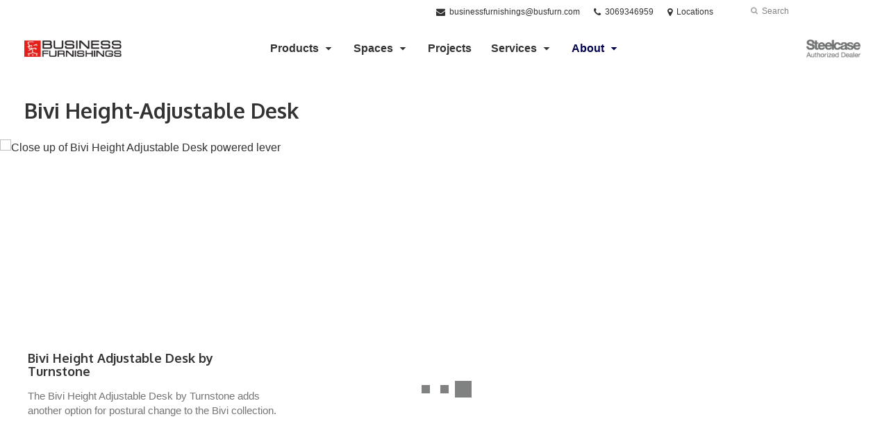

--- FILE ---
content_type: text/html; charset=UTF-8
request_url: https://www.busfurn.com/products/bivi-height-adjustable-desk/
body_size: 13750
content:
<!DOCTYPE html>
<!--[if lt IE 7]><html class="no-js lt-ie9 lt-ie8" lang="en"><![endif]-->
<!--[if IE 8]><html class="no-js lt-ie9" lang="en"><![endif]-->
<!--[if gt IE 8]><!--><html class="no-js" lang="en"><!--<![endif]-->
<!--
	generated in 3.570 seconds
	62521 bytes batcached for 600 seconds
-->
<head>

	
		<meta charset="utf-8">
	<meta name="author" content="Business Furnishings">
	<meta http-equiv="cleartype" content="on">
	<link rel="pingback" href="https://www.busfurn.com/xmlrpc.php">

		<meta name="HandheldFriendly" content="True">
	<meta name="viewport" content="width=device-width, initial-scale=1.0">

		<meta name="apple-mobile-web-app-title" content="Bivi Height-Adjustable Desk">

		<meta name="application-name" content="Business Furnishings">

	
	
	<script type="text/javascript">
		function is_browser() {
			return (
				navigator.userAgent.indexOf( "Chrome" ) !== -1 ||
				navigator.userAgent.indexOf( "Opera" ) !== -1 ||
				navigator.userAgent.indexOf( "Firefox" ) !== -1 ||
				navigator.userAgent.indexOf( "MSIE" ) !== -1 ||
				navigator.userAgent.indexOf( "Safari" ) !== -1
			);
		}
		function not_excluded_page() {
			return (
				window.location.href.indexOf( "/unsupported-browser/" ) === -1 &&
				document.title.toLowerCase().indexOf( 'page not found' ) === -1
			);
		}
		if ( is_browser() && !document.addEventListener && not_excluded_page() ) {
			window.location = location.protocol + '//' + location.host + '/unsupported-browser/';
		}
	</script>

	<meta name='robots' content='index, follow, max-image-preview:large, max-snippet:-1, max-video-preview:-1' />

	<!-- This site is optimized with the Yoast SEO plugin v19.1 - https://yoast.com/wordpress/plugins/seo/ -->
	<title>Bivi Height-Adjustable Desk - Business Furnishings</title>
	<meta name="description" content="Bivi Height Adjustable Desk from Steelcase" />
	<link rel="canonical" href="https://www.busfurn.com/products/desks-tables/height-adjustable-desks/bivi-height-adjustable-desk/" />
	<meta property="og:locale" content="en_US" />
	<meta property="og:type" content="article" />
	<meta property="og:title" content="Bivi Height-Adjustable Desk - Business Furnishings" />
	<meta property="og:description" content="Bivi Height Adjustable Desk from Steelcase" />
	<meta property="og:url" content="https://www.busfurn.com/products/bivi-height-adjustable-desk/" />
	<meta property="og:site_name" content="Business Furnishings" />
	<meta property="article:publisher" content="https://www.facebook.com/Busfurn/" />
	<meta property="article:modified_time" content="2022-04-03T17:39:31+00:00" />
	<meta property="og:image" content="https://www.busfurn.com/wp-content/themes/steelcase-dealerweb/img/branding/Steelcase-DealerWeb-social-share.jpg" />
	<meta name="twitter:card" content="summary" />
	<meta name="twitter:site" content="@business_furn" />
	<!-- / Yoast SEO plugin. -->


<link rel='dns-prefetch' href='//s.w.org' />
<link rel="alternate" type="application/rss+xml" title="Business Furnishings &raquo; Feed" href="https://www.busfurn.com/feed/" />
<link rel="alternate" type="application/rss+xml" title="Business Furnishings &raquo; Comments Feed" href="https://www.busfurn.com/comments/feed/" />
<link rel="alternate" type="text/calendar" title="Business Furnishings &raquo; iCal Feed" href="https://www.busfurn.com/events/?ical=1" />
		<!-- This site uses the Google Analytics by MonsterInsights plugin v8.16 - Using Analytics tracking - https://www.monsterinsights.com/ -->
		<!-- Note: MonsterInsights is not currently configured on this site. The site owner needs to authenticate with Google Analytics in the MonsterInsights settings panel. -->
					<!-- No UA code set -->
				<!-- / Google Analytics by MonsterInsights -->
		<link rel='stylesheet' id='tribe-events-pro-mini-calendar-block-styles-css'  href='https://www.busfurn.com/wp-content/plugins/events-calendar-pro/src/resources/css/tribe-events-pro-mini-calendar-block.min.css?ver=5.13.0' type='text/css' media='all' />
<link rel='stylesheet' id='steelcase-admin-css'  href='https://www.busfurn.com/wp-content/mu-plugins/steelcase/resources/admin.css?ver=5.8.12' type='text/css' media='all' />
<link rel='stylesheet' id='dashicons-css'  href='https://www.busfurn.com/wp-includes/css/dashicons.min.css?ver=5.8.12' type='text/css' media='all' />
<link rel='stylesheet' id='thickbox-css'  href='https://www.busfurn.com/wp-includes/js/thickbox/thickbox.css?ver=5.8.12' type='text/css' media='all' />
<link rel='stylesheet' id='auto-thickbox-css'  href='https://www.busfurn.com/wp-content/plugins/auto-thickbox/css/styles-pre39.css?ver=20140420' type='text/css' media='all' />
<link rel='stylesheet' id='add-to-quote-css'  href='https://www.busfurn.com/wp-content/plugins/steelcase-quotes/assets/css/add-to-quote.css?ver=b12acbc251e6173dfd5012ee67da68e58a38df03' type='text/css' media='all' />
<link rel='stylesheet' id='steelcase-dealerweb-theme-base-css'  href='https://www.busfurn.com/wp-content/themes/steelcase-dealerweb/css/dist/master.min.css?ver=2026.01.09.10.04' type='text/css' media='all' />
<link rel='stylesheet' id='steelcase-dealerweb-theme-font-css'  href='https://www.busfurn.com/wp-content/themes/steelcase-dealerweb/css/fonts/dist/oxygen.min.css?ver=2026.01.09.10.04' type='text/css' media='all' />
<link rel='stylesheet' id='steelcase-dealerweb-theme-print-css'  href='https://www.busfurn.com/wp-content/themes/steelcase-dealerweb/css/dist/print.min.css?ver=2026.01.09.10.04' type='text/css' media='print' />
<link rel='stylesheet' id='custom-css-css'  href='https://www.busfurn.com/css/custom-css.css?ver=1607365773' type='text/css' media='all' />
<script type='text/javascript' src='https://www.busfurn.com/wp-includes/js/jquery/jquery.min.js?ver=3.6.0' id='jquery-core-js'></script>
<script type='text/javascript' src='https://www.busfurn.com/wp-content/mu-plugins/social-popups/social-popup.js?ver=5.8.12' id='social-popups-js'></script>
<script type='text/javascript' src='https://www.busfurn.com/wp-content/plugins/steelcase-quotes/assets/js/jquery.cookie.js?ver=5.8.12' id='jquery-cookie-js'></script>
<script type='text/javascript' id='add-to-quote-js-extra'>
/* <![CDATA[ */
var AddToQuote = {"cookie_name":"steelcase-quotes-cookie","ajaxurl":"https:\/\/www.busfurn.com\/wp-admin\/admin-ajax.php","add_to_quote_nonce":"f40190d31f","remove_from_quote_nonce":"eb23e88a01","post_id":"45507","quote_label":"Quote Request <span class=\"count\">(1)<\/span> ","quote_link":"https:\/\/www.busfurn.com\/request-a-quote\/"};
/* ]]> */
</script>
<script type='text/javascript' src='https://www.busfurn.com/wp-content/plugins/steelcase-quotes/assets/js/add-to-quote.js?ver=b12acbc251e6173dfd5012ee67da68e58a38df03' id='add-to-quote-js'></script>
<script type='text/javascript' src='https://www.busfurn.com/wp-includes/js/jquery/jquery-migrate.min.js?ver=3.3.2' id='jquery-migrate-js'></script>
<script type='text/javascript' src='https://www.busfurn.com/wp-content/themes/steelcase-dealerweb/js/modernizr.js?ver=2026.01.09.10.04' id='steelcase-dealerweb-theme-modernizr-js'></script>
<link rel="https://api.w.org/" href="https://www.busfurn.com/wp-json/" /><link rel='shortlink' href='https://www.busfurn.com/?p=45507' />
<link rel="alternate" type="application/json+oembed" href="https://www.busfurn.com/wp-json/oembed/1.0/embed?url=https%3A%2F%2Fwww.busfurn.com%2Fproducts%2Fbivi-height-adjustable-desk%2F" />
<link rel="alternate" type="text/xml+oembed" href="https://www.busfurn.com/wp-json/oembed/1.0/embed?url=https%3A%2F%2Fwww.busfurn.com%2Fproducts%2Fbivi-height-adjustable-desk%2F&#038;format=xml" />
<!-- Global site tag (gtag.js) - Google Analytics -->
<script async src="https://www.googletagmanager.com/gtag/js?id=UA-77727884-1"></script>
<script>
  window.dataLayer = window.dataLayer || [];
  function gtag(){dataLayer.push(arguments);}
  gtag('js', new Date());

  gtag('config', 'UA-77727884-1');
</script><!--[if lt IE 8]><link rel="stylesheet" href="https://www.busfurn.com/wp-content/plugins/tribe-gallery/resources/ie7.css" type="text/css" media="screen"><![endif]-->
<!--[if IE 8]><link rel="stylesheet" href="https://www.busfurn.com/wp-content/plugins/tribe-gallery/resources/ie8.css" type="text/css" media="screen"><![endif]-->
<link rel="shortcut icon" href="https://www.busfurn.com/wp-content/uploads/sites/742/2017/06/BF-02-Box-WHITE-Vertical-Logo-favicon.png"><link rel="apple-touch-icon-precomposed" href="https://www.busfurn.com/wp-content/uploads/sites/742/2020/05/business-furnishings-horizontal-logo-2020.png"><meta name="msapplication-TileImage" content="https://www.busfurn.com/wp-content/themes/steelcase-dealerweb/img/branding/ms-icon-144.png"><meta name="msapplication-TileColor" content="#ebebeb"><meta name="tec-api-version" content="v1"><meta name="tec-api-origin" content="https://www.busfurn.com"><link rel="alternate" href="https://www.busfurn.com/wp-json/tribe/events/v1/" />
<script type='text/javascript'>
/* <![CDATA[ */
var thickboxL10n = {"next":"Next &gt;","prev":"&lt; Prev","image":"Image","of":"of","close":"Close","loadingAnimation":"https:\/\/www.busfurn.com\/wp-content\/plugins\/auto-thickbox\/images\/loadingAnimation.gif"};
try{convertEntities(thickboxL10n);}catch(e){};;
/* ]]> */
</script>

	<script>window.twttr = (function( d, s, id ) {
			var js, fjs = d.getElementsByTagName( s )[0],
				t = window.twttr || {};
			if ( d.getElementById( id ) ) {
				return t;
			}
			js = d.createElement( s );
			js.id = id;
			js.src = "https://platform.twitter.com/widgets.js";
			fjs.parentNode.insertBefore( js, fjs );

			t._e = [];
			t.ready = function( f ) {
				t._e.push( f );
			};

			return t;
		}( document, "script", "twitter-wjs" ));</script>
	<!-- Global site tag (gtag.js) - Google Analytics -->
<script async src="https://www.googletagmanager.com/gtag/js?id=UA-30152413-1"></script>
<script>
  window.dataLayer = window.dataLayer || [];
  function gtag(){dataLayer.push(arguments);}
  gtag('js', new Date());
 
  gtag('config', 'UA-30152413-1');
</script>
		<script>
			WebFontConfig = {
				google: {families: ['Oxygen:400,700:latin']}
			};
			(function() {
				var wf = document.createElement( 'script' );
				wf.src = ('https:' == document.location.protocol ? 'https' : 'http') + '://ajax.googleapis.com/ajax/libs/webfont/1/webfont.js';
				wf.type = 'text/javascript';
				wf.async = 'true';
				var s = document.getElementsByTagName( 'script' )[0];
				s.parentNode.insertBefore( wf, s );
			})();
		</script>

		
	<style>

		/*
		 * Steelcase Dealerweb Options
		 */

		
		
					/* Header */
			.site-header,
			.hf-header-wrapper,
			.o-layout-is-inset .panel-type-hero.hero-first > .panel-content {
				background-color: #ffffff;
			}
		
					/* Nav Dropdowns */
			.desktop-navigation .dn-trigger.active {
				background-color: #f5f5f5;
			}
			.desktop-navigation .desktop-subnav-wrap{
				background-color: #f5f5f5;
			}
		
					/* Footer */
			.site-footer {
				background-color: #f4f4f4;
			}
		
					/* Utility bar */
			.site-utility-bar {
				background-color: #ffffff;
			}
		
		/*
		 * Customizer Color Palette
		 */

					body, form, button, input, select, textarea,
			.panel-type-hero .panel-title,
			.panel-type-hero .hc-excerpt p,
			.panel-type-hero-slim .hc-excerpt p,
			.panel-type-gallery .panel-title,
			.panel-type-gallery .pt-gallery .slider-carousel-wrap .sc-title,
			.panel-type-gallery .pt-gallery .slider-carousel-wrap .sc-content p {
				color: #333333;
			}

			.panel-type-gallery .pt-gallery .slider-carousel-wrap .sc-content p {
				opacity: .8;
			}
		
					.panel-type-one-up .content-well,
			.panel-type-two-up .feature,
			.panel-type-three-up .feature,
			.panel-type-cta .panel-content:not(.cta-layout--full) .cta__content,
			.panel-type-gallery .pt-gallery .slider-carousel-wrap .sc-content {
				background-color: #ffffff;
			}
		
					.panel-type-hero .panel-content:not(.alpha-transparent-yes) .hc-content-main-inner,
			.panel-type-hero-slim .panel-content.text-box--yes:not(.alpha-transparent-yes) .hc-content-main-inner,
			.panel-type-cta .panel-content.cta-text-box .cta__content {
				background-color: #ffffff;
			}
		
					a,
			a:visited,
			.pgs-4up:hover a h3,
			#tribe-events-nav-below a,
			#tribe-events-event-meta a,
			#tribe-events-nav-single a,
			#tribe-events-content .tribe-events-tooltip h4,
			#tribe_events_filters_wrapper .tribe_events_slider_val,
			.single-tribe_events a.tribe-events-ical,
			.single-tribe_events a.tribe-events-gcal,
			.tribe-events-grid .hentry.vevent a,
			#tribe-events-nav-below a:visited,
			#tribe-events-content .tribe-events-calendar td a:link,
			#tribe-events-content .tribe-events-calendar td a:visited,
			#tribe-events-event-meta a:visited,
			#tribe-events-nav-single a:visited,
			#tribe_events_filters_wrapper .tribe_events_slider_val:visited,
			.single-tribe_events a.tribe-events-ical:visited,
			.single-tribe_events a.tribe-events-gcal:visited,
			.panel-type-inline-nav .in-link__toggle:hover,
			.panel-type-inline-nav .in-link__list-action:hover,
			.panel-type-inline-nav .in-link__toggle:hover:after,
			.tribe-events-grid .hentry.vevent a:visited,
			.o-link-color,
			.pn-item .icon,
			.entry-meta-footer a {
				color: #00004f;
			}
		
					a:hover,
			a:focus,
			.o-link-color:hover,
			.o-link-color:focus,
			.slide-link:hover,
			.slide-link:focus,
			.pn-item a:hover span,
			.pn-item a:focus span,
			.pn-item a:hover .icon,
			.pn-item a:focus .icon,
			.ptl-anchor-map:hover,
			.ptl-anchor-map:focus,
			#tribe-events-nav-below a:hover,
			#tribe-events-nav-below a:focus,
			#tribe-events-event-meta a:hover,
			#tribe-events-event-meta a:focus,
			#tribe-events-nav-single a:hover,
			#tribe-events-nav-single a:focus,
			.single-tribe_events a.tribe-events-ical:hover,
			.single-tribe_events a.tribe-events-ical:focus,
			.single-tribe_events a.tribe-events-gcal:hover,
			.single-tribe_events a.tribe-events-gcal:focus,
			.tribe-events-grid .hentry.vevent a:hover,
			.tribe-events-grid .hentry.vevent a:focus,
			.entry-meta-footer a:hover,
			.entry-meta-footer a:focus,
			.page-legacy .browsers a:hover,
			.page-legacy .browsers a:focus {
				color: #4a76c0;
			}
		
		
		
				#status-bar .nav-btn-contact {
			background-color: #f2322c;
			color: #ffffff;
		}

		/* WYSIWYG Button Outline base styles */
		.btn-outline,
		a.btn-outline {
			background-color: transparent;
			border: 2px solid #f2322c;
			color: #f2322c;
		}

		.btn-outline:hover,
		.btn-outline:focus,
		a.btn-outline:hover,
		a.btn-outline:focus {
			background-color: transparent;
			border: 2px solid #4a76c0;
			color: #4a76c0;
		}

		/* Panel WYSIWYG Buttons should not change based on customizer button type */
		.panel a.btn,
		.panel a.btn-small {
			background-color: #f2322c;
			border: 0;
			color: #ffffff;
		}
		.panel a.btn {
			padding: 14px 25px 15px;
		}
		.panel a.btn-small {
			padding: 10px 20px 11px;
		}

		.panel a.btn:hover,
		.panel a.btn:focus,
		.panel a.btn-small:hover,
		.panel a.btn-small:focus {
			background-color: #4a76c0;
			border: 0;
			color: #ffffff;
		}

					.o-accent-color,
			.btn-simple:before,
			.btn-panel--text_link .btn-panel:before,
			.social-follow a,
			.site-footer .social-follow a {
				color: #00004f;
			}

			.o-accent-bgd-color,
			.dm-tools .icon:after,
			.video-thumbnail .video-launch:focus:after,
			#cancel-comment-reply-link,
			.select2-container--default .select2-results__option[aria-selected=true],
			.select2-container--default .select2-results__option--highlighted[aria-selected] {
				background-color: #00004f;
			}

			/* Cart counter in header */
			.dm-tools #cart-count-full {
				background: #ffffff;
				color: #00004f;
			}
		
					.o-accent-color-h:hover,
			.o-accent-color-h:focus,
			a.btn-simple:hover:before,
			a.btn-simple:focus:before,
			.btn-panel--text_link .btn-panel:hover:before,
			.btn-panel--text_link .btn-panel:focus:before,
			.social-follow a:hover,
			.social-follow a:focus,
			.site-footer .social-follow a:hover,
			.site-footer .social-follow a:focus {
				color: #d8d8d8;
			}
			.o-accent-bgd-color-h:hover,
			.o-accent-bgd-color-h:focus,
			.dm-tools a:hover .icon:after,
			.dm-tools a:focus .icon:after,
			.dm-tools button:hover .icon:after,
			.dm-tools button:focus .icon:after,
			#cancel-comment-reply-link:hover,
			#cancel-comment-reply-link:focus {
				background: #d8d8d8;
			}
		

		/*
		 * Panel Color Palette
		 */

		

				a.btn-simple,
		a.btn-simple:hover,
		a.btn-simple:focus,
		.btn-panel--text_link .btn-panel,
		.btn-panel--text_link .btn-panel:hover,
		.btn-panel--text_link .btn-panel:focus,
		.panel-type-hero .hg-title a,
		.panel-type-hero .hg-title a:hover,
		.panel-type-hero .hg-title a:focus,
		.panel-type-hero.hero-first .layout-gallery.panel-content a.btn-simple:hover,
		.panel-type-hero.hero-first .layout-gallery.panel-content a.btn-simple:focus {
			color: #333333;
		}

	</style>

	        <!-- Added with AON Google Analytics plugin -->
        <!-- Global site tag (gtag.js) - Google Analytics -->
        <script async src="https://www.googletagmanager.com/gtag/js?id=UA-77727884-1"></script>
        <script>
          window.dataLayer = window.dataLayer || [];
          function gtag(){dataLayer.push(arguments);}
          gtag('js', new Date());

          gtag('config', 'UA-77727884-1');
        </script>
        <!-- Added with AON Google Analytics plugin -->
        <style id="kirki-inline-styles"></style>
</head>
<body class="product-template-default single single-product postid-45507 tribe-no-js o-layout-is-full_bleed o-margin-normal o-font-is-oxygen o-nav-drop-use-dark o-header-use-dark o-header-is-sticky o-utility-use-dark o-footer-use-dark o-accent-use-light is-panels-page product-bivi-height-adjustable-desk">
	<nav
			id="mobile-subnav"
			class="mn-subnav"
			role="navigation"
			aria-hidden="true"
			aria-label="Main Navigation Mobile"
			itemscope
			itemtype="https://schema.org/SiteNavigationElement"
	></nav>

	<a class="skip-to-content-link" href="#main-content" tabindex="1">
		Skip to content	</a>

		<script>
		var steelcase_deepscroll = false;
		if (
			location.hash.length &&
			location.hash.slice(0, 10) !== "#location/" &&
			location.hash.slice(0, 8) !== "#comment" &&
			location.hash.slice(0, 8) !== "#respond" &&
			location.hash.slice(0, 6) !== "#error" && // for forms which add #error
			location.hash.slice(0, 11) !== "#wp-toolbar" && // The wpadminbar accessibility link
			location.hash.slice(0, 13) !== "#main-content" // The skip to content accessibility link
		) {
			steelcase_deepscroll = true;
			document.write('<div class="sc-loading-mask deepscroll-spinner"><div class="sc-loading-spinner"><i class="sq-1"></i><i class="sq-2"></i><i class="sq-3"></i></div></div>');
		}
	</script>
		<div id="fb-root"></div>
	<script>(function( d, s, id ) {
			var js, fjs = d.getElementsByTagName( s )[0];
			if ( d.getElementById( id ) ) {
				return;
			}
			js = d.createElement( s );
			js.id = id;
			js.src = "//connect.facebook.net/en_US/sdk.js#xfbml=1&version=v2.4";
			fjs.parentNode.insertBefore( js, fjs );
		}( document, 'script', 'facebook-jssdk' ));</script>
	
	<div class="site-wrap">

		
		<header id="s-header" class="site-header has-dealer-logo" role="banner">

	<div class="site-utility-bar">
	<ul class="site-utility-bar__list">
		<li class="site-utility-bar__list-item site-utility-bar__list-item--contact">
			
<a href="mailto:businessfurnishings@busfurn.com" class="site-utility-bar__anchor site-utility-bar__anchor--email">
	<i class="icon icon-envelope" aria-hidden="true"></i>
	<span>businessfurnishings@busfurn.com</span>
</a>
		</li>
		<li class="site-utility-bar__list-item site-utility-bar__list-item--phone">
			
<a href="tel:3069346959" class="site-utility-bar__anchor site-utility-bar__anchor--phone">
	<i class="icon icon-phone" aria-hidden="true"></i>
	<span id="dm-phone-number" class="accessibility">Phone number: </span>
	<span aria-labelledby="dm-phone-number">3069346959</span>
</a>
		</li>
		<li class="site-utility-bar__list-item site-utility-bar__list-item--locations">
			
<a href="https://www.busfurn.com/locations/" class="site-utility-bar__anchor site-utility-bar__anchor--locations">
	<i class="icon icon-map-marker" aria-hidden="true"></i>
	<span>Locations</span>
</a>
		</li>
		<li class="site-utility-bar__list-item site-utility-bar__list-item--cart">
			<a
		href="https://www.busfurn.com/request-a-quote/"
		class="site-utility-bar__anchor site-utility-bar__anchor--cart"
>
	<i class="icon icon-shopping-cart" aria-hidden="true"></i>
	<span>Cart (<span id="cart-count-full" style="display: none;">0</span>)</span>
</a>
		</li>
		<li class="site-utility-bar__list-item site-utility-bar__list-item--search">
			
<form class="dn-search" role="search" method="get" action="https://www.busfurn.com/">
	<label class="accessibility" for="s">Search</label>
	<input placeholder="Search" class="dn-search-input" type="text" name="s" id="s" />
	<button type="submit" class="dn-search-submit">
		<i class="icon icon-search" aria-hidden="true"></i>
		<span class="accessibility">Submit Search</span>
	</button>
</form>

		</li>
	</ul>
</div>

	<div class="content-wrap">

		<div class="header-grid">
			
<div class="logo">

	
	<a href="https://www.busfurn.com" class="logo-wrap" rel="home" style="background-image: url(https://www.busfurn.com/wp-content/uploads/sites/742/2020/05/business-furnishings-horizontal-logo-2020.png);">
		<img src="https://www.busfurn.com/wp-content/uploads/sites/742/2020/05/business-furnishings-horizontal-logo-2020.png?zc=3&w=0&h=200" alt="Business Furnishings" />	</a>

	
</div><!-- .logo -->


<nav id="d-navigation" class="desktop-navigation" role="navigation" aria-label="Main Navigation Desktop" itemscope itemtype="https://schema.org/SiteNavigationElement">
	<div class="content-wrap">
		<ol id="dn-nav" class=""><li id="menu-item-4796" class="tribe-custom-menu-item menu-item menu-item-type-tribe-custom menu-item-object-product menu-item-has-children menu-item-4796 menu-item-has-children dn-top-level"><a href="https://www.busfurn.com/products/" class=" dn-trigger">Products</a></li>
<li id="menu-item-51116" class="menu-item menu-item-type-post_type menu-item-object-page menu-item-has-children menu-item-51116 dn-top-level"><a href="https://www.busfurn.com/spaces/" class=" dn-trigger">Spaces</a></li>
<li id="menu-item-50887" class="menu-item menu-item-type-post_type menu-item-object-page menu-item-50887 dn-top-level"><a href="https://www.busfurn.com/projects/" class=" dn-trigger">Projects</a></li>
<li id="menu-item-52534" class="menu-item menu-item-type-post_type menu-item-object-page menu-item-has-children menu-item-52534 dn-top-level"><a href="https://www.busfurn.com/services/" class=" dn-trigger">Services</a></li>
<li id="menu-item-50258" class="menu-item menu-item-type-custom menu-item-object-custom menu-item-has-children menu-item-50258 dn-top-level"><a class=" dn-trigger">About</a></li>
</ol>	</div>
</nav><!-- nav -->
<aside class="dealer-meta">
			<a
			href="https://www.busfurn.com/steelcase-dealer-value/"
			class="authorized-dealer-redirect"
			style="background-image: url( https://www.busfurn.com/wp-content/themes/steelcase-dealerweb/img/presets/dealer-dark.png?ver=2026.01.09.10.04 );"
		>
			<span class="accessibility">Steelcase Authorized Dealer</span>
		</a>
	</aside>

		</div><!-- .header-grid -->

	</div><!-- .content-wrap -->

	
<nav id="m-navigation" class="mobile-navigation">
	<div class="content-wrap has-phone clearfix">
		<button
			class="mn-trigger"
			aria-label="Show Main Navigation Menu"
			aria-haspopup="true"
			aria-controls="mobile-subnav"
		>
			<i class="icon icon-navicon" aria-hidden="true"></i>
			<span aria-hidden="true">Menu</span>
		</button>
					<a class="mn-phone" href="tel:3069346959">
				<i class="icon icon-phone" aria-hidden="true"></i>
				<span id="mn-phone-number" class="accessibility">Phone number: </span>
				<span aria-labelledby="mn-phone-number">3069346959</span>
			</a>
			</div>
</nav><!-- mobile nav -->


</header><!-- .header -->

<!-- provide an anchor point to skip the header navigation, logo, etc when tabbing through the site -->
<a aria-label="Main Content" name="main-content"></a>
		
	<main role="main">

		
<header class="header-sub has-featured-media has-no-breadcrumbs has-no-social">

	
	<div class="content-wrap">

		<h1 class="h1 page-title">Bivi Height-Adjustable Desk</h1>
		
		
		
		
		
	</div><!-- .content-wrap -->

	
				<div class="slider-carousel-wrap">
								<div
					class="slick-slider static-content-slider header-module not-initialized image-slider "
					data-type="header-module"
					data-sid="slider-6972ef2610893"
					data-kenburns=""
					 data-autoscroll-enabled="" data-autoscroll-duration="2.5"				>
											<div class="first-slide middle-left">
							<div class="slide-img-wrap">
								<div class="sc-loading-mask slider-mask">
									<div class="sc-loading-spinner">
										<i class="sq-1"></i>
										<i class="sq-2"></i>
										<i class="sq-3"></i>
									</div>
								</div>
																<img data-lazy="https://hub2.dealerwebadmin.com/wp-content/uploads/sites/477/2020/06/20-0135879.jpg?w=1500&h=830&zc=1&a=m&q=92" alt="Close up of Bivi Height Adjustable Desk powered lever"/>
															</div>
							
	<div class="slide-content">
		<div class="sc-outer">
			<div class="sc-inner">
				<div class="sc-content">
											<h1 class="h3 sc-title">Bivi Height Adjustable Desk by Turnstone</h1>
																<p>The Bivi Height Adjustable Desk by Turnstone adds another option for postural change to the Bivi collection.</p>
														</div>
			</div>
		</div>
	</div>
						</div>
												<div class="">
							<div class="slide-img-wrap">
								<div class="sc-loading-mask slider-mask">
									<div class="sc-loading-spinner">
										<i class="sq-1"></i>
										<i class="sq-2"></i>
										<i class="sq-3"></i>
									</div>
								</div>
																<img data-lazy="https://hub2.dealerwebadmin.com/wp-content/uploads/sites/477/2020/06/20-0135896.jpg?w=1500&h=830&zc=1&a=m&q=92" alt="Bivi Height Adjustable Desk overhead view"/>
															</div>
													</div>
												<div class="">
							<div class="slide-img-wrap">
								<div class="sc-loading-mask slider-mask">
									<div class="sc-loading-spinner">
										<i class="sq-1"></i>
										<i class="sq-2"></i>
										<i class="sq-3"></i>
									</div>
								</div>
																<img data-lazy="https://hub2.dealerwebadmin.com/wp-content/uploads/sites/477/2020/06/20-0135893.jpg?w=1500&h=830&zc=1&a=m&q=92" alt="Bivi Height Adjustable Desks"/>
															</div>
													</div>
												<div class="">
							<div class="slide-img-wrap">
								<div class="sc-loading-mask slider-mask">
									<div class="sc-loading-spinner">
										<i class="sq-1"></i>
										<i class="sq-2"></i>
										<i class="sq-3"></i>
									</div>
								</div>
																<img data-lazy="https://hub2.dealerwebadmin.com/wp-content/uploads/sites/477/2020/06/20-0135892.jpg?w=1500&h=830&zc=1&a=m&q=92" alt="Bivi Height Adjustable Desk close up of utility hook"/>
															</div>
													</div>
												<div class="">
							<div class="slide-img-wrap">
								<div class="sc-loading-mask slider-mask">
									<div class="sc-loading-spinner">
										<i class="sq-1"></i>
										<i class="sq-2"></i>
										<i class="sq-3"></i>
									</div>
								</div>
																<img data-lazy="https://hub2.dealerwebadmin.com/wp-content/uploads/sites/477/2020/06/20-0135882.jpg?w=1500&h=830&zc=1&a=m&q=92" alt="Bivi Height Adjustable Desk close up of cable drop"/>
															</div>
													</div>
						
				</div>
			</div>
			
</header><!-- .header-sub -->

		
			
			
	<script type="application/ld+json">
	{
		"@context": "https://schema.org",
		"@type": "Product",
		"name": "Bivi Height-Adjustable Desk",
		"url": "https://www.busfurn.com/products/bivi-height-adjustable-desk/",
					"image": "https://hub2.dealerwebadmin.com/wp-content/uploads/sites/477/2020/06/20-0135736.jpg",
											"brand": [
									{
						"@type": "Organization",
	                    "name": "Steelcase"					}	        ],
			"manufacturer": [
										{
							"@type": "Organization",
		                    "name": "Steelcase"						}	        ],
							"category": [
				"Height Adjustable Desks","Desks + Tables"	        ],
        		"releaseDate": "2020-06-29T11:07:56-06:00"
	}
	</script>


		
		<div id="p-collection" class="panels-collection" data-modular-content-collection>
	
		<section
			class="panel panel-type-add-to-quote panel-odd"
			data-depth="0"
			data-index="0"
			data-js="panel"
			data-type="add-to-quote"
			data-modular-content
		>

			<div class="panel-content content-wrap" data-url-key="request-a-quote" data-nav-title="Request A Quote">

		<article class="aq-content"><h2 class="panel-title"  data-depth="0" data-index="0">Request A Quote</h2><div class="context-content clearfix"><p>
					<input 
					type='button' 
					data-analytics
					data-category='request quote'
					data-action='add to quote'
					data-use-location='true'
					class='steelcase_add_to_quote button' 
					value='Add to Request'
					>
					<span class='quote_checkout_link_placeholder' style='display: none;'><a
						data-analytics
						data-category='request quote'
						data-action='go to quote form'
						data-use-location='true'
						class='quote_checkout_link button' 
						href='https://www.busfurn.com/request-a-quote/'
					>View Request</a></span>Request a quote for this item and we'll contact you as soon as possible to discuss options, finishes and pricing.</p></div></article>
</div>
		</section>

	
	
		<section
			class="panel panel-type-two-up panel-even"
			data-depth="0"
			data-index="1"
			data-js="panel"
			data-type="two-up"
			data-modular-content
		>

			<div  class="panel-content content-wrap twoup-layout--2up-weighted-right twoup-image--top img-height--standard btn-panel--text_link " data-url-key="elevate-your-thinking" data-nav-title="Elevate your thinking.">

	<h2 class="panel-title"  data-name="title" data-depth="0" data-index="1">Elevate your thinking.</h2>
	<div class="content module module-multi-feature">
		<div class="multi-features">
			
			<div  class="feature  feature--no-img">
				<span class="u-visual-hide"></span>
									<div class="feature-content content-well context-content">
						
						
						<p>People want to take care of themselves. Employers want to take care of their people. The Bivi Height Adjustable Desk adds another option for postural change to the Bivi collection. For those who want to sit less and stand more, it’s a solid, smooth-flowing solution.</p>
					</div>
							</div>

						<div  class="feature large-feature ">
				
					<div style="background-image:url('https://www.busfurn.com/wp-content/themes/steelcase-dealerweb/img/shims/16x9.png');" role="img" aria-label="Bivi Height Adjustable Desk" data-src="https://hub2.dealerwebadmin.com/wp-content/uploads/sites/477/2020/06/20-0135875.jpg?w=700&h=394&zc=1&a=m&q=92"  data-retina-src="https://hub2.dealerwebadmin.com/wp-content/uploads/sites/477/2020/06/20-0135875.jpg?w=1170&h=659&zc=1&a=m&q=92"  alt="Bivi Height Adjustable Desk" role="img" aria-label="Bivi Height Adjustable Desk" class="panel-image panel-image--as-bg lazyload"></div><span class="u-visual-hide"></span>
							</div>
		</div>
	</div>
</div>

		</section>

	
	
		<section
			class="panel panel-type-three-up panel-odd"
			data-depth="0"
			data-index="2"
			data-js="panel"
			data-type="three-up"
			data-modular-content
		>

			<div  class="panel-content content-wrap threeup-image--top img-height--standard btn-panel--text_link " data-url-key="product-details" data-nav-title="Product Details">

	<h2 class="panel-title"  data-name="title" data-depth="0" data-index="2">Product Details</h2>
	<div class="content module module-multi-feature">

		<div class="multi-features">

			
	<div  class="feature feature--no-img ">
		
		<div class="feature-content content-well context-content">
			<p><strong>Desk and Bases</strong></p>
<ul>
<li>Base only option​</li>
<li>Heights:​ Basic range​ and Extended BIFMA range​</li>
<li>Five modular widths​</li>
<li>Controllers​ Up/down​</li>
<li>4 digital pre-set</li>
</ul>
<p><strong>Slim Leg</strong></p>
<ul>
<li>Smaller version of the standard Bivi Leg</li>
<li>Creates Slim Spine applications</li>
<li>Mix and match with standard Bivi Legs</li>
</ul>
<p><strong>Leg Infill and Leg Modesty</strong></p>
<ul>
<li>Work at the end of Bivi spine or desking runs</li>
</ul>
<p><strong>Utility Hook</strong></p>
<ul>
<li>Steel with black paint</li>
</ul>
		</div>

	</div>
	
			
	<div  class="feature feature--no-img ">
		
		<div class="feature-content content-well context-content">
			<p><strong>Work surfaces</strong></p>
<ul>
<li>Back Scallop for ease of cable routing and clamp-on accessories</li>
<li>Flat 3mm PVC user edge standard</li>
<li>Knife edge optional to mimic ½” thick Bivi fixed worksurfaces</li>
</ul>
<p><strong>Under Worksurface Utility Power with Accessory Power</strong></p>
<ul>
<li>Outlets, USB and Qi wireless charging options</li>
<li>Standard plastic and solid or pattern braided cords</li>
<li>Standard white, black and Accent plastic colors</li>
<li>4 or 6 Outlets</li>
</ul>
<p><strong>Desk and Base Leg and Foot</strong></p>
<ul>
<li>Square Foot with T-Leg or C-Leg</li>
<li>Height Saver Caster Foot meets BIFMA height range</li>
</ul>
		</div>

	</div>
	
			
	<div  class="feature feature--no-img ">
		
		<div class="feature-content content-well context-content">
			<p><strong>Trough Covers</strong></p>
<ul>
<li>48”W and 60”W Troughs Covers come with a quantity of two 72″W Trough Covers come with a quantity of three</li>
<li>Notches on each end for cord routing access</li>
</ul>
<p><strong>Screens</strong></p>
<ul>
<li>Straight, 90 Degree, Wrap</li>
<li>90 Degree and Wrap Screens have a polypropylene hinge with neutral or accent finishes</li>
</ul>
<p><strong>Soft Cable Drop</strong></p>
<ul>
<li>Felted PET in Dark Heather Grey P631</li>
<li>36”W</li>
</ul>
		</div>

	</div>
	
		</div>
	</div>
</div>

		</section>

	
	
		<section
			class="panel panel-type-lookbook panel-even"
			data-depth="0"
			data-index="3"
			data-js="panel"
			data-type="lookbook"
			data-modular-content
		>

			<div class="panel-lookbook panel-lookbook--layout-3 content-wrap"><div class="panel-lookbook__content"><div class="panel-lookbook__colm"><div class="panel-lookbook__image-wrap panel-lookbook__image-1"><div data-src=""  data-retina-src=""  data-mobile-src=""  alt="" role="img" aria-label="" class="panel-lookbook__image lslazyload panel-lookbook__image--landscape lazyload"></div></div><div class="panel-lookbook__image-wrap panel-lookbook__image-2"><div data-src=""  data-retina-src=""  data-mobile-src=""  alt="" role="img" aria-label="" class="panel-lookbook__image lslazyload panel-lookbook__image--landscape lazyload"></div></div></div><div class="panel-lookbook__colm"><div class="panel-lookbook__image-wrap panel-lookbook__image-3"><div data-src=""  data-retina-src=""  data-mobile-src=""  alt="" role="img" aria-label="" class="panel-lookbook__image lslazyload panel-lookbook__image--portrait lazyload"></div></div></div></div></div>
		</section>

	
	
		<section
			class="panel panel-type-gallery panel-odd"
			data-depth="0"
			data-index="4"
			data-js="panel"
			data-type="gallery"
			data-modular-content
		>

			
<div  class="panel-content content-wrap panel-width--container panel-height--crop pt-gallery-grid " data-url-key="product-range" data-nav-title="Product Range">

	<h2 class="panel-title"  data-name="title" data-livetext data-depth="0" data-index="4">Product Range</h2>
	
		<div
				class="slick-slider light-slider four-up-slider not-initialized"
				data-type="4up"  data-autoscroll-enabled="" data-autoscroll-duration="2.5">
							<article class="slide-4up context-content">
										<img
							class="gg-thumb"
							src="https://hub2.dealerwebadmin.com/wp-content/uploads/sites/477/2020/06/20-0135724-e1593448005214.jpg?w=570&#038;h=424&#038;zc=1&#038;a=m&#038;q=92"
							alt="Height Adjustable Desk, Basic, T-Leg on white background"
					/>
											<div class="gg-content">
							<div class="h3">Height Adjustable Desk, Basic, T-Leg</div>						</div>
									</article>
								<article class="slide-4up context-content">
										<img
							class="gg-thumb"
							src="https://hub2.dealerwebadmin.com/wp-content/uploads/sites/477/2020/06/20-0135723.jpg?w=570&#038;h=424&#038;zc=1&#038;a=m&#038;q=92"
							alt="Height Adjustable Desk, Extended, T-Leg on white background"
					/>
											<div class="gg-content">
							<div class="h3">Height Adjustable Desk, Extended, T-Leg</div>						</div>
									</article>
								<article class="slide-4up context-content">
										<img
							class="gg-thumb"
							src="https://hub2.dealerwebadmin.com/wp-content/uploads/sites/477/2020/06/20-0135744.jpg?w=570&#038;h=424&#038;zc=1&#038;a=m&#038;q=92"
							alt="Soft Cable Drop for Bivi Heigh Adjustable Desk on white background"
					/>
											<div class="gg-content">
							<div class="h3">Soft Cable Drop</div>						</div>
									</article>
								<article class="slide-4up context-content">
										<img
							class="gg-thumb"
							src="https://hub2.dealerwebadmin.com/wp-content/uploads/sites/477/2020/06/20-0135750.jpg?w=570&#038;h=424&#038;zc=1&#038;a=m&#038;q=92"
							alt="Uility Power for Bivi Heigh Adjustable Desk on white background"
					/>
											<div class="gg-content">
							<div class="h3">Utility Power</div>						</div>
									</article>
								<article class="slide-4up context-content">
										<img
							class="gg-thumb"
							src="https://hub2.dealerwebadmin.com/wp-content/uploads/sites/477/2020/06/20-0135761.jpg?w=570&#038;h=424&#038;zc=1&#038;a=m&#038;q=92"
							alt="Bivi Height-adjustable Desk Accessory Clamp-on Power on white background"
					/>
											<div class="gg-content">
							<div class="h3">Utility and Clamp-on Accessory Power</div>						</div>
									</article>
								<article class="slide-4up context-content">
										<img
							class="gg-thumb"
							src="https://hub2.dealerwebadmin.com/wp-content/uploads/sites/477/2020/06/20-0135762.jpg?w=570&#038;h=424&#038;zc=1&#038;a=m&#038;q=92"
							alt="Bivi Height-adjustable Desk Accessory Clamp-on Power with Qi on white background"
					/>
											<div class="gg-content">
							<div class="h3">Utility and Clamp-on Accessory Power with QI</div>						</div>
									</article>
								<article class="slide-4up context-content">
										<img
							class="gg-thumb"
							src="https://hub2.dealerwebadmin.com/wp-content/uploads/sites/477/2020/06/20-0135742.jpg?w=570&#038;h=424&#038;zc=1&#038;a=m&#038;q=92"
							alt="Bivi Screen: Straight Screen on white background"
					/>
											<div class="gg-content">
							<div class="h3">Straight Screen</div>						</div>
									</article>
								<article class="slide-4up context-content">
										<img
							class="gg-thumb"
							src="https://hub2.dealerwebadmin.com/wp-content/uploads/sites/477/2020/06/20-0135741.jpg?w=570&#038;h=424&#038;zc=1&#038;a=m&#038;q=92"
							alt="Bivi Screen: 90 Degree Screen on white background"
					/>
											<div class="gg-content">
							<div class="h3">90 Degree Screen</div>						</div>
									</article>
								<article class="slide-4up context-content">
										<img
							class="gg-thumb"
							src="https://hub2.dealerwebadmin.com/wp-content/uploads/sites/477/2020/06/20-0135739.jpg?w=570&#038;h=424&#038;zc=1&#038;a=m&#038;q=92"
							alt="Bivi Screen: Wrap Screen on white background"
					/>
											<div class="gg-content">
							<div class="h3">Wrap Screen</div>						</div>
									</article>
								<article class="slide-4up context-content">
										<img
							class="gg-thumb"
							src="https://hub2.dealerwebadmin.com/wp-content/uploads/sites/477/2020/06/20-0135753.jpg?w=570&#038;h=424&#038;zc=1&#038;a=m&#038;q=92"
							alt="Bivi Slim Leg on white background"
					/>
											<div class="gg-content">
							<div class="h3">Slim Leg</div>						</div>
									</article>
								<article class="slide-4up context-content">
										<img
							class="gg-thumb"
							src="https://hub2.dealerwebadmin.com/wp-content/uploads/sites/477/2020/06/20-0135749.jpg?w=570&#038;h=424&#038;zc=1&#038;a=m&#038;q=92"
							alt="Bivi Leg Infill on white background"
					/>
											<div class="gg-content">
							<div class="h3">Leg Infill</div>						</div>
									</article>
								<article class="slide-4up context-content">
										<img
							class="gg-thumb"
							src="https://hub2.dealerwebadmin.com/wp-content/uploads/sites/477/2020/06/20-0135747.jpg?w=570&#038;h=424&#038;zc=1&#038;a=m&#038;q=92"
							alt="Bivi Leg Modesty on white background"
					/>
											<div class="gg-content">
							<div class="h3">Leg Modesty</div>						</div>
									</article>
								<article class="slide-4up context-content">
										<img
							class="gg-thumb"
							src="https://hub2.dealerwebadmin.com/wp-content/uploads/sites/477/2020/06/20-0135754.jpg?w=570&#038;h=424&#038;zc=1&#038;a=m&#038;q=92"
							alt="Bivi Trough Cover on white background"
					/>
											<div class="gg-content">
							<div class="h3">Trough Cover</div>						</div>
									</article>
						</div>

	</div>

		</section>

	
	
		<section
			class="panel panel-type-custom-content panel-even"
			data-depth="0"
			data-index="5"
			data-js="panel"
			data-type="custom-content"
			data-modular-content
		>

			<div class="panel-content content-wrap" >

	
	<div class="content-well context-content" data-name="content" data-depth="0" data-index="5" data-livetext data-autop="true"><p style="text-align: left;">For more product details about Bivi Height Adjustable Desk, please visit <a href="https://www.steelcase.com/products/height-adjustable-desks/bivi-height-adjustable-desk/">steelcase.com</a>.</p>
</div>
</div>

		</section>

	</div>
	</main><!-- main -->


		<footer class="site-footer" role="contentinfo">

	
<section class="f-menus">

	<div class="content-wrap">

		<nav
				class="f-navigation"
				role="navigation"
				aria-label="Secondary Navigation"
				itemscope
				itemtype="https://schema.org/SiteNavigationElement"
		>

			<h5 class="accessibility">Secondary Navigation</h5>

												<div class="fm-column-wrapper">
												<button type="button" class="fm-column-nav-title" aria-expanded="true">
							About							<i class="icon icon-arrow-down"></i>
						</button>
						<ol class="fm-column-nav">
							<li><a href="#">Company</a></li>
<li><a href="https://www.busfurn.com/who-we-are/">Our Team</a></li>
<li><a href="/locations">Locations</a></li>
<li><a href="/careers">Careers</a></li>
<li><a href="https://www.busfurn.com/accessibility-statement/">Accessibility Statement</a></li>
						</ol><!-- .fm-column-nav -->
					</div> <!-- .fm-column-wrapper -->
																<div class="fm-column-wrapper">
												<button type="button" class="fm-column-nav-title" aria-expanded="true">
							Popular							<i class="icon icon-arrow-down"></i>
						</button>
						<ol class="fm-column-nav">
							<li><a href="/products">Products</a></li>
<li><a href="https://www.busfurn.com/products/category/architecture-space-division/architectural-demountable-wall-systems-saskatchewan/">Walls + Work Walls</a></li>
<li><a href="https://www.busfurn.com/products/category/seating/">Seating</a></li>
<li><a href="https://www.busfurn.com/services/#cet-designer">CET Designer Software</a></li>
						</ol><!-- .fm-column-nav -->
					</div> <!-- .fm-column-wrapper -->
																<div class="fm-column-wrapper">
												<button type="button" class="fm-column-nav-title" aria-expanded="true">
							Industry							<i class="icon icon-arrow-down"></i>
						</button>
						<ol class="fm-column-nav">
							<li><a href="#">Solutions</a></li>
						</ol><!-- .fm-column-nav -->
					</div> <!-- .fm-column-wrapper -->
														
		</nav><!-- .f-navigation -->

	</div><!-- .content-wrap -->

</section><!-- .f-menus -->

	
<section class="f-letterhead has-social-links">

	<div class="content-wrap">

		<div class="fl-wrap">

			<div class="fl-contact">
				
<a href="mailto:businessfurnishings@busfurn.com" class="flb-email">
	businessfurnishings@busfurn.com</a>
			</div>

			
			
	<ul class="social-follow">

					<li>
				<a href="https://twitter.com/business_furn" title="Follow us on Twitter" rel="me" target="_blank">
					<i class="icon sf-icon icon-twitter"></i>
					<span class="accessibility">
						Follow us on Twitter					</span>
				</a>
			</li>
		
					<li>
				
				<a href="https://www.facebook.com/Busfurn" title="Follow us on Facebook" rel="me" target="_blank">
					<i class="icon sf-icon icon-facebook"></i>
					<span class="accessibility">
						Follow us on Facebook					</span>
				</a>
			</li>
		
					<li>
				<a href="https://ca.linkedin.com/company/business-furnishings" title="Follow us on LinkedIn" rel="me" target="_blank">
					<i class="icon sf-icon icon-linkedin"></i>
					<span class="accessibility">
						Follow us on LinkedIn					</span>
				</a>
			</li>
		
		
				
		
					<li>
				<a href="https://www.instagram.com/businessfurnishings/" title="Follow us on Instagram" rel="me" target="_blank">
					<i class="icon sf-icon icon-instagram"></i>
					<span class="accessibility">
						Follow us on Instagram					</span>
				</a>
			</li>
		
	</ul><!-- .social-follow -->


		</div><!-- .fl-wrap -->

		<p class="fl-site-colophon">&copy; 2026 <a href="https://www.busfurn.com" rel="home">Business Furnishings</a></p>

	</div><!-- .content-wrap -->

</section><!-- .f-letterhead -->
</footer><!-- .site-footer -->
	</div><!-- .site-wrap -->

	
			<script>
		( function ( body ) {
			'use strict';
			body.className = body.className.replace( /\btribe-no-js\b/, 'tribe-js' );
		} )( document.body );
		</script>
		<script> /* <![CDATA[ */var tribe_l10n_datatables = {"aria":{"sort_ascending":": activate to sort column ascending","sort_descending":": activate to sort column descending"},"length_menu":"Show _MENU_ entries","empty_table":"No data available in table","info":"Showing _START_ to _END_ of _TOTAL_ entries","info_empty":"Showing 0 to 0 of 0 entries","info_filtered":"(filtered from _MAX_ total entries)","zero_records":"No matching records found","search":"Search:","all_selected_text":"All items on this page were selected. ","select_all_link":"Select all pages","clear_selection":"Clear Selection.","pagination":{"all":"All","next":"Next","previous":"Previous"},"select":{"rows":{"0":"","_":": Selected %d rows","1":": Selected 1 row"}},"datepicker":{"dayNames":["Sunday","Monday","Tuesday","Wednesday","Thursday","Friday","Saturday"],"dayNamesShort":["Sun","Mon","Tue","Wed","Thu","Fri","Sat"],"dayNamesMin":["S","M","T","W","T","F","S"],"monthNames":["January","February","March","April","May","June","July","August","September","October","November","December"],"monthNamesShort":["January","February","March","April","May","June","July","August","September","October","November","December"],"monthNamesMin":["Jan","Feb","Mar","Apr","May","Jun","Jul","Aug","Sep","Oct","Nov","Dec"],"nextText":"Next","prevText":"Prev","currentText":"Today","closeText":"Done","today":"Today","clear":"Clear"}};/* ]]> */ </script><script type='text/javascript' src='https://www.busfurn.com/wp-content/plugins/auto-thickbox/js/auto-thickbox.js?ver=20150514' id='thickbox-js'></script>
<script type='text/javascript' id='steelcase-dealerweb-theme-scripts-js-extra'>
/* <![CDATA[ */
var modern_tribe_i18n = {"nav":{"location_lbl":"Location","locations_lbl":"Locations","search_plhldr":"Search","search_submit":"Submit Search","overview_lbl":"Overview","hide_menu":"Hide Main Navigation Menu"},"slick_slider":{"pause":"Pause","next":"Next Slide","previous":"Previous Slide","dots":"Slide #%d"}};
var modern_tribe_config = {"images_url":"https:\/\/www.busfurn.com\/wp-content\/themes\/steelcase-dealerweb\/img\/","template_url":"https:\/\/www.busfurn.com\/wp-content\/themes\/steelcase-dealerweb\/","home_url":"https:\/\/www.busfurn.com\/","is_srn":"","dealerweblite":{"is_dealerweblite":false}};
/* ]]> */
</script>
<script type='text/javascript' src='https://www.busfurn.com/wp-content/themes/steelcase-dealerweb/js/dist/master.min.js?ver=2026.01.09.10.04' id='steelcase-dealerweb-theme-scripts-js'></script>
<script type='text/javascript' src='https://www.busfurn.com/wp-includes/js/wp-embed.min.js?ver=5.8.12' id='wp-embed-js'></script>

<!-- Hand crafted by Modern Tribe, Inc. (http://tri.be) -->


	
	<script type="application/ld+json">
	{
		"@context": "https://schema.org",
		"@type": "WebSite",
		"name": "Business Furnishings",
		"url": "https://www.busfurn.com/",
		"author": "Business Furnishings",
		"copyrightHolder": "Business Furnishings",
		"creator": "Business Furnishings",
		"potentialAction": {
	        "@type": "SearchAction",
	        "target": "https://www.busfurn.com/?s={search_term_string}",
	        "query-input": "required name=search_term_string"
		}
	}
	</script>


	
	<script type="application/ld+json">
	{
		"@context": "https://schema.org",
		"@type": "WebPage",
		"name": "Bivi Height-Adjustable Desk",		"url": "https://www.busfurn.com/",
		"primaryImageOfPage": "https://hub2.dealerwebadmin.com/wp-content/uploads/sites/477/2020/06/20-0135736.jpg",				"author": "Business Furnishings",
		"copyrightHolder": "Business Furnishings",
		"creator": "Business Furnishings"
	}
	</script>


	
	<script type="application/ld+json">
	{
		"@context": "https://schema.org",
		"@type": "LocalBusiness",
		"name": "Business Furnishings",
		"legalName": "Business Furnishings",
		"url": "https://www.busfurn.com/",
		"telephone": "(306) 934-6959","faxNumber": "(306) 665-7742","hasMap": "http://maps.google.com?q=3533C%20Idylwyld%20Drive%20North,%20Saskatoon%20Saskatchewan,%20S7L6B5,%20Canada",						"address": {
							"@type": "PostalAddress",
			                "streetAddress": "3533C Idylwyld Drive North","addressLocality": "Saskatoon","addressRegion": "Saskatchewan","postalCode": "S7L6B5","addressCountry": "Canada"						}
						,
							"logo": "https://www.busfurn.com/wp-content/uploads/sites/742/2020/05/business-furnishings-horizontal-logo-2020.png",					"contactPoint" : [
			    {
			        "@type": "ContactPoint",
			        					"telephone": "+1-3069346959",
					"contactType": "customer service"
			    }
			],
							"sameAs" : [
				"https://twitter.com/business_furn","https://www.facebook.com/Busfurn","https://ca.linkedin.com/company/business-furnishings"	        ],
				"parentOrganization": "Steelcase Inc.",
		"brand": "Steelcase Inc.",
		"memberOf": "Steelcase Inc."
	}
	</script>


	<script id="nav_data" type="application/json">{"menu_items":[{"label":"Products","classes":" tribe-custom-menu-item tribe-custom-menu-item menu-item menu-item-type-tribe-custom menu-item-object-product menu-item-has-children menu-item-4796 menu-item-has-children single-column","url":"https:\/\/www.busfurn.com\/products\/","menu_id":4796,"has_children":true,"menu_items":[{"label":"CWI","id":"menu-item-46551","classes":" menu-item menu-item-type-post_type menu-item-object-page menu-item-46551","url":"https:\/\/www.busfurn.com\/cwi\/","menu_id":46551,"has_children":false},{"label":"Window Coverings","id":"menu-item-52073","classes":" menu-item menu-item-type-post_type menu-item-object-page menu-item-52073","url":"https:\/\/www.busfurn.com\/window-coverings\/","menu_id":52073,"has_children":false},{"label":"Collection","id":"menu-item-t.839","url":"https:\/\/www.busfurn.com\/products\/category\/collection\/","menu_id":"product_category-t.839","classes":"tribe-custom-menu-item menu-item menu-item-type-tribe-custom menu-item-object-product menu-item menu-item-type-product_category menu-item-object-custom menu-item-t.839","has_children":false},{"label":"What's New","id":"menu-item-t.807","url":"https:\/\/www.busfurn.com\/products\/category\/whats-new\/","menu_id":"product_category-t.807","classes":"tribe-custom-menu-item menu-item menu-item-type-tribe-custom menu-item-object-product menu-item menu-item-type-product_category menu-item-object-custom menu-item-t.807","has_children":false},{"label":"Seating","id":"menu-item-t.628","url":"https:\/\/www.busfurn.com\/products\/category\/seating\/","menu_id":"product_category-t.628","classes":"tribe-custom-menu-item menu-item menu-item-type-tribe-custom menu-item-object-product menu-item menu-item-type-product_category menu-item-object-custom menu-item-t.628","has_children":false},{"label":"Desks + Tables","id":"menu-item-t.666","url":"https:\/\/www.busfurn.com\/products\/category\/desks-tables\/","menu_id":"product_category-t.666","classes":"tribe-custom-menu-item menu-item menu-item-type-tribe-custom menu-item-object-product menu-item menu-item-type-product_category menu-item-object-custom menu-item-t.666","has_children":false},{"label":"Storage","id":"menu-item-t.642","url":"https:\/\/www.busfurn.com\/products\/category\/storage\/","menu_id":"product_category-t.642","classes":"tribe-custom-menu-item menu-item menu-item-type-tribe-custom menu-item-object-product menu-item menu-item-type-product_category menu-item-object-custom menu-item-t.642","has_children":false},{"label":"Architecture + Space Division","id":"menu-item-t.654","url":"https:\/\/www.busfurn.com\/products\/category\/architecture-space-division\/","menu_id":"product_category-t.654","classes":"tribe-custom-menu-item menu-item menu-item-type-tribe-custom menu-item-object-product menu-item menu-item-type-product_category menu-item-object-custom menu-item-t.654","has_children":false},{"label":"Technology","id":"menu-item-t.693","url":"https:\/\/www.busfurn.com\/products\/category\/technology\/","menu_id":"product_category-t.693","classes":"tribe-custom-menu-item menu-item menu-item-type-tribe-custom menu-item-object-product menu-item menu-item-type-product_category menu-item-object-custom menu-item-t.693","has_children":false},{"label":"Accessories","id":"menu-item-t.636","url":"https:\/\/www.busfurn.com\/products\/category\/accessories\/","menu_id":"product_category-t.636","classes":"tribe-custom-menu-item menu-item menu-item-type-tribe-custom menu-item-object-product menu-item menu-item-type-product_category menu-item-object-custom menu-item-t.636","has_children":false},{"label":"Surface Materials","id":"menu-item-t.792","url":"https:\/\/www.busfurn.com\/products\/category\/surface-materials\/","menu_id":"product_category-t.792","classes":"tribe-custom-menu-item menu-item menu-item-type-tribe-custom menu-item-object-product menu-item menu-item-type-product_category menu-item-object-custom menu-item-t.792","has_children":false},{"label":"Quick Ship","id":"menu-item-t.808","url":"https:\/\/www.busfurn.com\/products\/category\/quick-ship\/","menu_id":"product_category-t.808","classes":"tribe-custom-menu-item menu-item menu-item-type-tribe-custom menu-item-object-product menu-item menu-item-type-product_category menu-item-object-custom menu-item-t.808","has_children":false}]},{"label":"Spaces","classes":" menu-item menu-item-type-post_type menu-item-object-page menu-item-has-children menu-item-51116 single-column","url":"https:\/\/www.busfurn.com\/spaces\/","menu_id":51116,"has_children":true,"menu_items":[{"label":"Learning Spaces","id":"menu-item-51118","classes":" menu-item menu-item-type-post_type menu-item-object-page menu-item-51118","url":"https:\/\/www.busfurn.com\/spaces\/learning-spaces\/","menu_id":51118,"has_children":false},{"label":"Home Office","id":"menu-item-51119","classes":" menu-item menu-item-type-post_type menu-item-object-page menu-item-51119","url":"https:\/\/www.busfurn.com\/spaces\/home-office\/","menu_id":51119,"has_children":false},{"label":"Social Spaces","id":"menu-item-51120","classes":" menu-item menu-item-type-post_type menu-item-object-page menu-item-51120","url":"https:\/\/www.busfurn.com\/spaces\/social-spaces\/","menu_id":51120,"has_children":false},{"label":"Hybrid Workplace","id":"menu-item-51121","classes":" menu-item menu-item-type-post_type menu-item-object-page menu-item-51121","url":"https:\/\/www.busfurn.com\/spaces\/hybrid-workplace\/","menu_id":51121,"has_children":false},{"label":"Personal Spaces","id":"menu-item-51122","classes":" menu-item menu-item-type-post_type menu-item-object-page menu-item-51122","url":"https:\/\/www.busfurn.com\/spaces\/personal-spaces\/","menu_id":51122,"has_children":false},{"label":"Outdoor Spaces","id":"menu-item-51123","classes":" menu-item menu-item-type-post_type menu-item-object-page menu-item-51123","url":"https:\/\/www.busfurn.com\/spaces\/outdoor-spaces\/","menu_id":51123,"has_children":false},{"label":"Health Spaces","id":"menu-item-51124","classes":" menu-item menu-item-type-post_type menu-item-object-page menu-item-51124","url":"https:\/\/www.busfurn.com\/spaces\/health-spaces\/","menu_id":51124,"has_children":false},{"label":"Government Solutions","id":"menu-item-51211","classes":" menu-item menu-item-type-post_type menu-item-object-page menu-item-51211","url":"https:\/\/www.busfurn.com\/spaces\/government-solutions\/","menu_id":51211,"has_children":false}]},{"label":"Projects","classes":" menu-item menu-item-type-post_type menu-item-object-page menu-item-50887","url":"https:\/\/www.busfurn.com\/projects\/","menu_id":50887,"has_children":false},{"label":"Services","classes":" menu-item menu-item-type-post_type menu-item-object-page menu-item-has-children menu-item-52534 single-column","url":"https:\/\/www.busfurn.com\/services\/","menu_id":52534,"has_children":true,"menu_items":[{"label":"Space Planning &#038; Workplace Strategy","id":"menu-item-52538","classes":" menu-item menu-item-type-post_type menu-item-object-page menu-item-52538","url":"https:\/\/www.busfurn.com\/services\/space-planning-and-workplace-strategy\/","menu_id":52538,"has_children":false},{"label":"Tear-downs, Retrofits &#038; Reconfigurations","id":"menu-item-52539","classes":" menu-item menu-item-type-post_type menu-item-object-page menu-item-52539","url":"https:\/\/www.busfurn.com\/services\/tear-downs-retrofits-reconfigurations\/","menu_id":52539,"has_children":false},{"label":"Repair &#038; Cleaning","id":"menu-item-52536","classes":" menu-item menu-item-type-post_type menu-item-object-page menu-item-52536","url":"https:\/\/www.busfurn.com\/services\/repair-cleaning\/","menu_id":52536,"has_children":false},{"label":"Office Move Management","id":"menu-item-52547","classes":" menu-item menu-item-type-post_type menu-item-object-page menu-item-52547","url":"https:\/\/www.busfurn.com\/services\/office-move-management\/","menu_id":52547,"has_children":false},{"label":"Recycling &#038; Furniture Donation Support","id":"menu-item-52535","classes":" menu-item menu-item-type-post_type menu-item-object-page menu-item-52535","url":"https:\/\/www.busfurn.com\/services\/recycling-furniture-donation-support\/","menu_id":52535,"has_children":false},{"label":"Warehouse Storage","id":"menu-item-52540","classes":" menu-item menu-item-type-post_type menu-item-object-page menu-item-52540","url":"https:\/\/www.busfurn.com\/services\/warehouse-storage\/","menu_id":52540,"has_children":false},{"label":"Financial Services","id":"menu-item-46431","classes":" menu-item menu-item-type-post_type menu-item-object-page menu-item-46431","url":"https:\/\/www.busfurn.com\/home\/financial-services\/","menu_id":46431,"has_children":false},{"label":"CET Designer \u2013 Smarttools","id":"menu-item-43029","classes":" menu-item menu-item-type-post_type menu-item-object-page menu-item-43029","url":"https:\/\/www.busfurn.com\/cet-designer-smarttools\/","menu_id":43029,"has_children":false}]},{"label":"About","classes":" menu-item menu-item-type-custom menu-item-object-custom menu-item-has-children menu-item-50258 single-column","menu_id":50258,"has_children":true,"menu_items":[{"label":"Our Team","id":"menu-item-50259","classes":" menu-item menu-item-type-post_type menu-item-object-page menu-item-50259","url":"https:\/\/www.busfurn.com\/who-we-are\/","menu_id":50259,"has_children":false},{"label":"The Canadian Steelcase + Dealer\u00a0 Advantage","id":"menu-item-46243","classes":" menu-item menu-item-type-custom menu-item-object-custom menu-item-46243","url":"https:\/\/www.busfurn.com\/canadian-steelcase-dealer-advantage\/","menu_id":46243,"has_children":false},{"label":"Locations","id":"menu-item-12546","classes":" menu-item menu-item-type-custom menu-item-object-custom menu-item-12546","url":"https:\/\/www.busfurn.com\/locations","menu_id":12546,"has_children":false},{"label":"Manufacturers","id":"menu-item-28131","classes":" menu-item menu-item-type-post_type menu-item-object-page menu-item-28131","url":"https:\/\/www.busfurn.com\/manufacturers\/","menu_id":28131,"has_children":false},{"label":"Policies","id":"menu-item-40880","classes":" menu-item menu-item-type-post_type menu-item-object-page menu-item-40880","url":"https:\/\/www.busfurn.com\/who-we-are\/policies\/","menu_id":40880,"has_children":false},{"label":"Careers","id":"menu-item-12547","classes":" menu-item menu-item-type-custom menu-item-object-custom menu-item-12547","url":"https:\/\/www.busfurn.com\/careers","menu_id":12547,"has_children":false},{"label":"Posts","id":"menu-item-52550","classes":" menu-item menu-item-type-post_type menu-item-object-page current_page_parent menu-item-52550","url":"https:\/\/www.busfurn.com\/posts\/","menu_id":52550,"has_children":false}]}]}</script>
	
</body>
</html>

--- FILE ---
content_type: text/css;charset=UTF-8
request_url: https://www.busfurn.com/css/custom-css.css?ver=1607365773
body_size: 120
content:
body .gform_wrapper .gform_footer input[type=submit] 
{color: #ffffff; background-color: #f2322c;
}

--- FILE ---
content_type: application/javascript; charset=utf-8
request_url: https://www.busfurn.com/wp-content/themes/steelcase-dealerweb/js/dist/master.min.js?ver=2026.01.09.10.04
body_size: 481996
content:
/* Steelcase Dealerweb: JS Master %> */

"use strict";!function(a){function b(a){return Object.prototype.toString.call(a).slice(8,-1).toLowerCase()}function c(a,b){for(var c=[];b>0;c[--b]=a);return c.join("")}var d=function(){return d.cache.hasOwnProperty(arguments[0])||(d.cache[arguments[0]]=d.parse(arguments[0])),d.format.call(null,d.cache[arguments[0]],arguments)};d.format=function(a,e){var f,g,h,i,j,k,l,m=1,n=a.length,o="",p=[];for(g=0;g<n;g++)if("string"===(o=b(a[g])))p.push(a[g]);else if("array"===o){if(i=a[g],i[2])for(f=e[m],h=0;h<i[2].length;h++){if(!f.hasOwnProperty(i[2][h]))throw d('[sprintf] property "%s" does not exist',i[2][h]);f=f[i[2][h]]}else f=i[1]?e[i[1]]:e[m++];if(/[^s]/.test(i[8])&&"number"!=b(f))throw d("[sprintf] expecting number but found %s",b(f));switch(i[8]){case"b":f=f.toString(2);break;case"c":f=String.fromCharCode(f);break;case"d":f=parseInt(f,10);break;case"e":f=i[7]?f.toExponential(i[7]):f.toExponential();break;case"f":f=i[7]?parseFloat(f).toFixed(i[7]):parseFloat(f);break;case"o":f=f.toString(8);break;case"s":f=(f=String(f))&&i[7]?f.substring(0,i[7]):f;break;case"u":f>>>=0;break;case"x":f=f.toString(16);break;case"X":f=f.toString(16).toUpperCase()}f=/[def]/.test(i[8])&&i[3]&&f>=0?"+"+f:f,k=i[4]?"0"==i[4]?"0":i[4].charAt(1):" ",l=i[6]-String(f).length,j=i[6]?c(k,l):"",p.push(i[5]?f+j:j+f)}return p.join("")},d.cache={},d.parse=function(a){for(var b=a,c=[],d=[],e=0;b;){if(null!==(c=/^[^\x25]+/.exec(b)))d.push(c[0]);else if(null!==(c=/^\x25{2}/.exec(b)))d.push("%");else{if(null===(c=/^\x25(?:([1-9]\d*)\$|\(([^\)]+)\))?(\+)?(0|'[^$])?(-)?(\d+)?(?:\.(\d+))?([b-fosuxX])/.exec(b)))throw"[sprintf] huh?";if(c[2]){e|=1;var f=[],g=c[2],h=[];if(null===(h=/^([a-z_][a-z_\d]*)/i.exec(g)))throw"[sprintf] huh?";for(f.push(h[1]);""!==(g=g.substring(h[0].length));)if(null!==(h=/^\.([a-z_][a-z_\d]*)/i.exec(g)))f.push(h[1]);else{if(null===(h=/^\[(\d+)\]/.exec(g)))throw"[sprintf] huh?";f.push(h[1])}c[2]=f}else e|=2;if(3===e)throw"[sprintf] mixing positional and named placeholders is not (yet) supported";d.push(c)}b=b.substring(c[0].length)}return d};var e=function(a,b,c){return c=b.slice(0),c.splice(0,0,a),d.apply(null,c)};a.sprintf=d,a.vsprintf=e}("undefined"!=typeof exports?exports:window),Modernizr.addTest("android",function(){return!!navigator.userAgent.match(/Android/i)}),Modernizr.addTest("chrome",function(){return!!navigator.userAgent.match(/Chrome/i)}),Modernizr.addTest("firefox",function(){return!!navigator.userAgent.match(/Firefox/i)}),Modernizr.addTest("iemobile",function(){return!!navigator.userAgent.match(/IEMobile/i)}),Modernizr.addTest("ie",function(){return!!navigator.userAgent.match(/MSIE/i)}),Modernizr.addTest("ie10",function(){return!!navigator.userAgent.match(/MSIE 10/i)}),Modernizr.addTest("ie11",function(){return!!navigator.userAgent.match(/Trident/i)}),Modernizr.addTest("edge",function(){return!!navigator.userAgent.match(/Edge/i)}),Modernizr.addTest("ios",function(){return!!navigator.userAgent.match(/iPhone|iPad|iPod/i)}),Modernizr.addTest("retina",function(){for(var a=["only screen and (-o-min-device-pixel-ratio:2.99/2)","only screen and (min--moz-device-pixel-ratio:2.99/2)","only screen and (-webkit-min-device-pixel-ratio:1.499)","only screen and (min-device-pixel-ratio:1.499)"],b=!1,c=a.length-1;c>=0;c--)if(b=Modernizr.mq(a[c]))return b;return b}),Modernizr.addTest("safari",function(){return!navigator.userAgent.match(/Chrome/i)&&!navigator.userAgent.match(/iPhone|iPad|iPod/i)&&!!navigator.userAgent.match(/Safari/i)}),window.console&&void 0===window.console.time&&(console.time=function(a,b){if(a){var c=(new Date).getTime();console.timeCounters||(console.timeCounters={});var d="KEY"+a.toString();!b&&console.timeCounters[d]||(console.timeCounters[d]=c)}},console.timeEnd=function(a){var b=(new Date).getTime();if(console.timeCounters){var c,d="KEY"+a.toString(),e=console.timeCounters[d];if(e){c=b-e;delete console.timeCounters[d]}return c}}),function(a){for(var b,c,d={},e=function(){},f="memory".split(","),g="assert,clear,count,debug,dir,dirxml,error,exception,group,groupCollapsed,groupEnd,info,log,markTimeline,profile,profiles,profileEnd,show,table,time,timeEnd,timeline,timelineEnd,timeStamp,trace,warn".split(",");b=f.pop();)a[b]=a[b]||d;for(;c=g.pop();)a[c]=a[c]||e}(this.console=this.console||{});var modern_tribe=window.modern_tribe||{};modern_tribe.templates=window.modern_tribe.templates||{};var Froogaloop=function(){function a(b){return new a.fn.init(b)}function b(a,b,c){if(!c.contentWindow.postMessage)return!1;var d=JSON.stringify({method:a,value:b});c.contentWindow.postMessage(d,j)}function c(a){var b,c;try{b=JSON.parse(a.data),c=b.event||b.method}catch(a){}if("ready"!=c||i||(i=!0),!/^https?:\/\/player.vimeo.com/.test(a.origin))return!1;"*"===j&&(j=a.origin);var d=b.value,f=b.data,g=""===g?null:b.player_id,h=e(c,g),k=[];return!!h&&(void 0!==d&&k.push(d),f&&k.push(f),g&&k.push(g),k.length>0?h.apply(null,k):h.call())}function d(a,b,c){c?(h[c]||(h[c]={}),h[c][a]=b):h[a]=b}function e(a,b){return b?h[b][a]:h[a]}function f(a,b){if(b&&h[b]){if(!h[b][a])return!1;h[b][a]=null}else{if(!h[a])return!1;h[a]=null}return!0}function g(a){return!!(a&&a.constructor&&a.call&&a.apply)}var h={},i=!1,j=(Array.prototype.slice,"*");return a.fn=a.prototype={element:null,init:function(a){return"string"==typeof a&&(a=document.getElementById(a)),this.element=a,this},api:function(a,c){if(!this.element||!a)return!1;var e=this,f=e.element,h=""!==f.id?f.id:null,i=g(c)?null:c,j=g(c)?c:null;return j&&d(a,j,h),b(a,i,f),e},addEvent:function(a,c){if(!this.element)return!1;var e=this,f=e.element,g=""!==f.id?f.id:null;return d(a,c,g),"ready"!=a?b("addEventListener",a,f):"ready"==a&&i&&c.call(null,g),e},removeEvent:function(a){if(!this.element)return!1;var c=this,d=c.element,e=""!==d.id?d.id:null,g=f(a,e);"ready"!=a&&g&&b("removeEventListener",a,d)}},a.fn.init.prototype=a.fn,window.addEventListener?window.addEventListener("message",c,!1):window.attachEvent("onmessage",c),window.Froogaloop=window.$f=a}();!function(a,b){"function"==typeof define&&define.amd?define("ev-emitter/ev-emitter",b):"object"==typeof module&&module.exports?module.exports=b():a.EvEmitter=b()}("undefined"!=typeof window?window:this,function(){function a(){}var b=a.prototype;return b.on=function(a,b){if(a&&b){var c=this._events=this._events||{},d=c[a]=c[a]||[];return-1==d.indexOf(b)&&d.push(b),this}},b.once=function(a,b){if(a&&b){this.on(a,b);var c=this._onceEvents=this._onceEvents||{};return(c[a]=c[a]||{})[b]=!0,this}},b.off=function(a,b){var c=this._events&&this._events[a];if(c&&c.length){var d=c.indexOf(b);return-1!=d&&c.splice(d,1),this}},b.emitEvent=function(a,b){var c=this._events&&this._events[a];if(c&&c.length){c=c.slice(0),b=b||[];for(var d=this._onceEvents&&this._onceEvents[a],e=0;e<c.length;e++){var f=c[e];d&&d[f]&&(this.off(a,f),delete d[f]),f.apply(this,b)}return this}},b.allOff=function(){delete this._events,delete this._onceEvents},a}),function(a,b){"function"==typeof define&&define.amd?define(["ev-emitter/ev-emitter"],function(c){return b(a,c)}):"object"==typeof module&&module.exports?module.exports=b(a,require("ev-emitter")):a.imagesLoaded=b(a,a.EvEmitter)}("undefined"!=typeof window?window:this,function(a,b){function c(a,b){for(var c in b)a[c]=b[c];return a}function d(a){return Array.isArray(a)?a:"object"==typeof a&&"number"==typeof a.length?j.call(a):[a]}function e(a,b,f){if(!(this instanceof e))return new e(a,b,f);var g=a;if("string"==typeof a&&(g=document.querySelectorAll(a)),!g)return void i.error("Bad element for imagesLoaded "+(g||a));this.elements=d(g),this.options=c({},this.options),"function"==typeof b?f=b:c(this.options,b),f&&this.on("always",f),this.getImages(),h&&(this.jqDeferred=new h.Deferred),setTimeout(this.check.bind(this))}function f(a){this.img=a}function g(a,b){this.url=a,this.element=b,this.img=new Image}var h=a.jQuery,i=a.console,j=Array.prototype.slice;e.prototype=Object.create(b.prototype),e.prototype.options={},e.prototype.getImages=function(){this.images=[],this.elements.forEach(this.addElementImages,this)},e.prototype.addElementImages=function(a){"IMG"==a.nodeName&&this.addImage(a),!0===this.options.background&&this.addElementBackgroundImages(a);var b=a.nodeType;if(b&&k[b]){for(var c=a.querySelectorAll("img"),d=0;d<c.length;d++){var e=c[d];this.addImage(e)}if("string"==typeof this.options.background){var f=a.querySelectorAll(this.options.background);for(d=0;d<f.length;d++){var g=f[d];this.addElementBackgroundImages(g)}}}};var k={1:!0,9:!0,11:!0};return e.prototype.addElementBackgroundImages=function(a){var b=getComputedStyle(a);if(b)for(var c=/url\((['"])?(.*?)\1\)/gi,d=c.exec(b.backgroundImage);null!==d;){var e=d&&d[2];e&&this.addBackground(e,a),d=c.exec(b.backgroundImage)}},e.prototype.addImage=function(a){var b=new f(a);this.images.push(b)},e.prototype.addBackground=function(a,b){var c=new g(a,b);this.images.push(c)},e.prototype.check=function(){function a(a,c,d){setTimeout(function(){b.progress(a,c,d)})}var b=this;if(this.progressedCount=0,this.hasAnyBroken=!1,!this.images.length)return void this.complete();this.images.forEach(function(b){b.once("progress",a),b.check()})},e.prototype.progress=function(a,b,c){this.progressedCount++,this.hasAnyBroken=this.hasAnyBroken||!a.isLoaded,this.emitEvent("progress",[this,a,b]),this.jqDeferred&&this.jqDeferred.notify&&this.jqDeferred.notify(this,a),this.progressedCount==this.images.length&&this.complete(),this.options.debug&&i&&i.log("progress: "+c,a,b)},e.prototype.complete=function(){var a=this.hasAnyBroken?"fail":"done";if(this.isComplete=!0,this.emitEvent(a,[this]),this.emitEvent("always",[this]),this.jqDeferred){var b=this.hasAnyBroken?"reject":"resolve";this.jqDeferred[b](this)}},f.prototype=Object.create(b.prototype),f.prototype.check=function(){if(this.getIsImageComplete())return void this.confirm(0!==this.img.naturalWidth,"naturalWidth");this.proxyImage=new Image,this.proxyImage.addEventListener("load",this),this.proxyImage.addEventListener("error",this),this.img.addEventListener("load",this),this.img.addEventListener("error",this),this.proxyImage.src=this.img.src},f.prototype.getIsImageComplete=function(){return this.img.complete&&this.img.naturalWidth},f.prototype.confirm=function(a,b){this.isLoaded=a,this.emitEvent("progress",[this,this.img,b])},f.prototype.handleEvent=function(a){var b="on"+a.type;this[b]&&this[b](a)},f.prototype.onload=function(){this.confirm(!0,"onload"),this.unbindEvents()},f.prototype.onerror=function(){this.confirm(!1,"onerror"),this.unbindEvents()},f.prototype.unbindEvents=function(){this.proxyImage.removeEventListener("load",this),this.proxyImage.removeEventListener("error",this),this.img.removeEventListener("load",this),this.img.removeEventListener("error",this)},g.prototype=Object.create(f.prototype),g.prototype.check=function(){this.img.addEventListener("load",this),this.img.addEventListener("error",this),this.img.src=this.url,this.getIsImageComplete()&&(this.confirm(0!==this.img.naturalWidth,"naturalWidth"),this.unbindEvents())},g.prototype.unbindEvents=function(){this.img.removeEventListener("load",this),this.img.removeEventListener("error",this)},g.prototype.confirm=function(a,b){this.isLoaded=a,this.emitEvent("progress",[this,this.element,b])},e.makeJQueryPlugin=function(b){(b=b||a.jQuery)&&(h=b,h.fn.imagesLoaded=function(a,b){return new e(this,a,b).jqDeferred.promise(h(this))})},e.makeJQueryPlugin(),e}),function(){function a(a,b){if(a!==b){var c=a===a,d=b===b;if(a>b||!c||void 0===a&&d)return 1;if(a<b||!d||void 0===b&&c)return-1}return 0}function b(a,b,c){for(var d=a.length,e=c?d:-1;c?e--:++e<d;)if(b(a[e],e,a))return e;return-1}function c(a,b,c){if(b!==b)return n(a,c);for(var d=c-1,e=a.length;++d<e;)if(a[d]===b)return d;return-1}function d(a){return"function"==typeof a||!1}function e(a){return"string"==typeof a?a:null==a?"":a+""}function f(a){return a.charCodeAt(0)}function g(a,b){for(var c=-1,d=a.length;++c<d&&b.indexOf(a.charAt(c))>-1;);return c}function h(a,b){for(var c=a.length;c--&&b.indexOf(a.charAt(c))>-1;);return c}function i(b,c){return a(b.criteria,c.criteria)||b.index-c.index}function j(b,c,d){for(var e=-1,f=b.criteria,g=c.criteria,h=f.length,i=d.length;++e<h;){var j=a(f[e],g[e]);if(j)return e>=i?j:j*(d[e]?1:-1)}return b.index-c.index}function k(a){return Ka[a]}function l(a){return La[a]}function m(a){return"\\"+Oa[a]}function n(a,b,c){for(var d=a.length,e=b+(c?0:-1);c?e--:++e<d;){var f=a[e];if(f!==f)return e}return-1}function o(a){return!!a&&"object"==typeof a}function p(a){return a<=160&&a>=9&&a<=13||32==a||160==a||5760==a||6158==a||a>=8192&&(a<=8202||8232==a||8233==a||8239==a||8287==a||12288==a||65279==a)}function q(a,b){for(var c=-1,d=a.length,e=-1,f=[];++c<d;)a[c]===b&&(a[c]=P,f[++e]=c);return f}function r(a,b){for(var c,d=-1,e=a.length,f=-1,g=[];++d<e;){var h=a[d],i=b?b(h,d,a):h;d&&c===i||(c=i,g[++f]=h)}return g}function s(a){for(var b=-1,c=a.length;++b<c&&p(a.charCodeAt(b)););return b}function t(a){for(var b=a.length;b--&&p(a.charCodeAt(b)););return b}function u(a){return Ma[a]}function v(p){function Ka(a){if(o(a)&&!kh(a)&&!(a instanceof Na)){if(a instanceof Ma)return a;if(Hf.call(a,"__chain__")&&Hf.call(a,"__wrapped__"))return Xc(a)}return new Ma(a)}function La(){}function Ma(a,b,c){this.__wrapped__=a,this.__actions__=c||[],this.__chain__=!!b}function Na(a){this.__wrapped__=a,this.__actions__=null,this.__dir__=1,this.__dropCount__=0,this.__filtered__=!1,this.__iteratees__=null,this.__takeCount__=jg,this.__views__=null}function Oa(){var a=this.__actions__,b=this.__iteratees__,c=this.__views__,d=new Na(this.__wrapped__);return d.__actions__=a?ab(a):null,d.__dir__=this.__dir__,d.__filtered__=this.__filtered__,d.__iteratees__=b?ab(b):null,d.__takeCount__=this.__takeCount__,d.__views__=c?ab(c):null,d}function Pa(){if(this.__filtered__){var a=new Na(this);a.__dir__=-1,a.__filtered__=!0}else a=this.clone(),a.__dir__*=-1;return a}function Qa(){var a=this.__wrapped__.value();if(!kh(a))return Xb(a,this.__actions__);var b=this.__dir__,c=b<0,d=Gc(0,a.length,this.__views__),e=d.start,f=d.end,g=f-e,h=c?f:e-1,i=dg(g,this.__takeCount__),j=this.__iteratees__,k=j?j.length:0,l=0,m=[];a:for(;g--&&l<i;){h+=b;for(var n=-1,o=a[h];++n<k;){var p=j[n],q=p.iteratee,r=p.type;if(r==L){if(p.done&&(c?h>p.index:h<p.index)&&(p.count=0,p.done=!1),p.index=h,!p.done){var s=p.limit;if(!(p.done=s>-1?p.count++>=s:!q(o)))continue a}}else{var t=q(o);if(r==N)o=t;else if(!t){if(r==M)continue a;break a}}}m[l++]=o}return m}function Ra(){this.__data__={}}function Sa(a){return this.has(a)&&delete this.__data__[a]}function Ta(a){return"__proto__"==a?w:this.__data__[a]}function Ua(a){return"__proto__"!=a&&Hf.call(this.__data__,a)}function Ya(a,b){return"__proto__"!=a&&(this.__data__[a]=b),this}function Za(a){var b=a?a.length:0;for(this.data={hash:_f(null),set:new Uf};b--;)this.push(a[b])}function $a(a,b){var c=a.data;return("string"==typeof b||ne(b)?c.set.has(b):c.hash[b])?0:-1}function _a(a){var b=this.data;"string"==typeof a||ne(a)?b.set.add(a):b.hash[a]=!0}function ab(a,b){var c=-1,d=a.length;for(b||(b=qf(d));++c<d;)b[c]=a[c];return b}function bb(a,b){for(var c=-1,d=a.length;++c<d&&!1!==b(a[c],c,a););return a}function cb(a,b){for(var c=a.length;c--&&!1!==b(a[c],c,a););return a}function db(a,b){for(var c=-1,d=a.length;++c<d;)if(!b(a[c],c,a))return!1;return!0}function eb(a,b){for(var c=-1,d=a.length,e=-1,f=[];++c<d;){var g=a[c];b(g,c,a)&&(f[++e]=g)}return f}function fb(a,b){for(var c=-1,d=a.length,e=qf(d);++c<d;)e[c]=b(a[c],c,a);return e}function gb(a){for(var b=-1,c=a.length,d=ig;++b<c;){var e=a[b];e>d&&(d=e)}return d}function hb(a){for(var b=-1,c=a.length,d=jg;++b<c;){var e=a[b];e<d&&(d=e)}return d}function ib(a,b,c,d){var e=-1,f=a.length;for(d&&f&&(c=a[++e]);++e<f;)c=b(c,a[e],e,a);return c}function jb(a,b,c,d){var e=a.length;for(d&&e&&(c=a[--e]);e--;)c=b(c,a[e],e,a);return c}function kb(a,b){for(var c=-1,d=a.length;++c<d;)if(b(a[c],c,a))return!0;return!1}function lb(a){for(var b=a.length,c=0;b--;)c+=+a[b]||0;return c}function mb(a,b){return void 0===a?b:a}function nb(a,b,c,d){return void 0!==a&&Hf.call(d,c)?a:b}function ob(a,b,c){var d=wh(b);if(!c)return qb(b,a,d);for(var e=-1,f=d.length;++e<f;){var g=d[e],h=a[g],i=c(h,b[g],g,a,b);(i===i?i===h:h!==h)&&(void 0!==h||g in a)||(a[g]=i)}return a}function pb(a,b){for(var c=-1,d=a.length,e=Nc(d),f=b.length,g=qf(f);++c<f;){var h=b[c];e?(h=parseFloat(h),g[c]=Kc(h,d)?a[h]:w):g[c]=a[h]}return g}function qb(a,b,c){c||(c=b,b={});for(var d=-1,e=c.length;++d<e;){var f=c[d];b[f]=a[f]}return b}function rb(a,b,c){var d=typeof a;return"function"==d?void 0===b?a:$b(a,b,c):null==a?cf:"object"==d?Ib(a):void 0===b?Mb(a+""):Jb(a+"",b)}function sb(a,b,c,d,e,f,g){var h;if(c&&(h=e?c(a,d,e):c(a)),void 0!==h)return h;if(!ne(a))return a;var i=kh(a);if(i){if(h=Hc(a),!b)return ab(a,h)}else{var j=Jf.call(a),k=j==V;if(j!=X&&j!=Q&&(!k||e))return Ia[j]?Jc(a,j,b):e?a:{};if(Wa(a))return e?a:{};if(h=Ic(k?{}:a),!b)return qb(a,h,wh(a))}f||(f=[]),g||(g=[]);for(var l=f.length;l--;)if(f[l]==a)return g[l];return f.push(a),g.push(h),(i?bb:Bb)(a,function(d,e){h[e]=sb(d,b,c,e,a,f,g)}),h}function tb(a,b,c){if("function"!=typeof a)throw new zf(O);return Vf(function(){a.apply(w,c)},b)}function ub(a,b){var d=a?a.length:0,e=[];if(!d)return e;var f=-1,g=Fc(),h=g==c,i=h&&b.length>=200?Ag(b):null,j=b.length;i&&(g=$a,h=!1,b=i);a:for(;++f<d;){var k=a[f];if(h&&k===k){for(var l=j;l--;)if(b[l]===k)continue a;e.push(k)}else g(b,k,0)<0&&e.push(k)}return e}function vb(a,b){var c=!0;return vg(a,function(a,d,e){return c=!!b(a,d,e)}),c}function wb(a,b,c,d){var e=a.length;for(c=null==c?0:+c||0,c<0&&(c=-c>e?0:e+c),d=void 0===d||d>e?e:+d||0,d<0&&(d+=e),e=c>d?0:d>>>0,c>>>=0;c<e;)a[c++]=b;return a}function xb(a,b){var c=[];return vg(a,function(a,d,e){b(a,d,e)&&c.push(a)}),c}function yb(a,b,c,d){var e;return c(a,function(a,c,f){if(b(a,c,f))return e=d?c:a,!1}),e}function zb(a,b,c){for(var d=-1,e=a.length,f=-1,g=[];++d<e;){var h=a[d];if(o(h)&&Nc(h.length)&&(kh(h)||ge(h))){b&&(h=zb(h,b,c));var i=-1,j=h.length;for(g.length+=j;++i<j;)g[++f]=h[i]}else c||(g[++f]=h)}return g}function Ab(a,b){return xg(a,b,De)}function Bb(a,b){return xg(a,b,wh)}function Cb(a,b){return yg(a,b,wh)}function Db(a,b){for(var c=-1,d=b.length,e=-1,f=[];++c<d;){var g=b[c];mh(a[g])&&(f[++e]=g)}return f}function Eb(a,b,c,d,e,f){if(a===b)return 0!==a||1/a==1/b;var g=typeof a,h=typeof b;return"function"!=g&&"object"!=g&&"function"!=h&&"object"!=h||null==a||null==b?a!==a&&b!==b:Fb(a,b,Eb,c,d,e,f)}function Fb(a,b,c,d,e,f,g){var h=kh(a),i=kh(b),j=R,k=R;h||(j=Jf.call(a),j==Q?j=X:j!=X&&(h=ve(a))),i||(k=Jf.call(b),k==Q?k=X:k!=X&&(i=ve(b)));var l=(j==X||e&&j==V)&&!Wa(a),m=(k==X||e&&k==V)&&!Wa(b),n=j==k;if(n&&!h&&!l)return Bc(a,b,j);if(e){if(!(n||l&&m))return!1}else{var o=l&&Hf.call(a,"__wrapped__"),p=m&&Hf.call(b,"__wrapped__");if(o||p)return c(o?a.value():a,p?b.value():b,d,e,f,g);if(!n)return!1}f||(f=[]),g||(g=[]);for(var q=f.length;q--;)if(f[q]==a)return g[q]==b;f.push(a),g.push(b);var r=(h?Ac:Cc)(a,b,c,d,e,f,g);return f.pop(),g.pop(),r}function Gb(a,b,c,d,e){for(var f=-1,g=b.length,h=!e;++f<g;)if(h&&d[f]?c[f]!==a[b[f]]:!(b[f]in a))return!1;for(f=-1;++f<g;){var i=b[f],j=a[i],k=c[f];if(h&&d[f])var l=void 0!==j||i in a;else void 0===(l=e?e(j,k,i):w)&&(l=Eb(k,j,e,!0));if(!l)return!1}return!0}function Hb(a,b){var c=[];return vg(a,function(a,d,e){c.push(b(a,d,e))}),c}function Ib(a){var b=wh(a),c=b.length;if(!c)return bf(!0);if(1==c){var d=b[0],e=a[d];if(Oc(e))return function(a){return null!=a&&a[d]===e&&(void 0!==e||d in Wc(a))}}for(var f=qf(c),g=qf(c);c--;)e=a[b[c]],f[c]=e,g[c]=Oc(e);return function(a){return null!=a&&Gb(Wc(a),b,f,g)}}function Jb(a,b){return Oc(b)?function(c){return null!=c&&c[a]===b&&(void 0!==b||a in Wc(c))}:function(c){return null!=c&&Eb(b,c[a],null,!0)}}function Kb(a,b,c,d,e){if(!ne(a))return a;var f=Nc(b.length)&&(kh(b)||ve(b));return(f?bb:Bb)(b,function(b,g,h){if(o(b))return d||(d=[]),e||(e=[]),Lb(a,h,g,Kb,c,d,e);var i=a[g],j=c?c(i,b,g,a,h):w,k=void 0===j;k&&(j=b),!f&&void 0===j||!k&&(j===j?j===i:i!==i)||(a[g]=j)}),a}function Lb(a,b,c,d,e,f,g){for(var h=f.length,i=b[c];h--;)if(f[h]==i)return void(a[c]=g[h]);var j=a[c],k=e?e(j,i,c,a,b):w,l=void 0===k;l&&(k=i,Nc(i.length)&&(kh(i)||ve(i))?k=kh(j)?j:j&&j.length?ab(j):[]:nh(i)||ge(i)?k=ge(j)?ye(j):nh(j)?j:{}:l=!1),f.push(i),g.push(k),l?a[c]=d(k,i,e,f,g):(k===k?k!==j:j===j)&&(a[c]=k)}function Mb(a){return function(b){return null==b?w:b[a]}}function Nb(a,b){return a+Qf(hg()*(b-a+1))}function Ob(a,b,c,d,e){return e(a,function(a,e,f){c=d?(d=!1,a):b(c,a,e,f)}),c}function Pb(a,b,c){var d=-1,e=a.length;b=null==b?0:+b||0,b<0&&(b=-b>e?0:e+b),c=void 0===c||c>e?e:+c||0,c<0&&(c+=e),e=b>c?0:c-b>>>0,b>>>=0;for(var f=qf(e);++d<e;)f[d]=a[d+b];return f}function Qb(a,b){var c;return vg(a,function(a,d,e){return!(c=b(a,d,e))}),!!c}function Rb(a,b){var c=a.length;for(a.sort(b);c--;)a[c]=a[c].value;return a}function Sb(a,b,c){var d=-1,e=a.length,f=Nc(e)?qf(e):[];return vg(a,function(a){for(var c=b.length,e=qf(c);c--;)e[c]=null==a?w:a[b[c]];f[++d]={criteria:e,index:d,value:a}}),Rb(f,function(a,b){return j(a,b,c)})}function Tb(a,b){var c=0;return vg(a,function(a,d,e){c+=+b(a,d,e)||0}),c}function Ub(a,b){var d=-1,e=Fc(),f=a.length,g=e==c,h=g&&f>=200,i=h?Ag():null,j=[];i?(e=$a,g=!1):(h=!1,i=b?[]:j);a:for(;++d<f;){var k=a[d],l=b?b(k,d,a):k;if(g&&k===k){for(var m=i.length;m--;)if(i[m]===l)continue a;b&&i.push(l),j.push(k)}else e(i,l,0)<0&&((b||h)&&i.push(l),j.push(k))}return j}function Vb(a,b){for(var c=-1,d=b.length,e=qf(d);++c<d;)e[c]=a[b[c]];return e}function Wb(a,b,c,d){for(var e=a.length,f=d?e:-1;(d?f--:++f<e)&&b(a[f],f,a););return c?Pb(a,d?0:f,d?f+1:e):Pb(a,d?f+1:0,d?e:f)}function Xb(a,b){var c=a;c instanceof Na&&(c=c.value());for(var d=-1,e=b.length;++d<e;){var f=[c],g=b[d];Sf.apply(f,g.args),c=g.func.apply(g.thisArg,f)}return c}function Yb(a,b,c){var d=0,e=a?a.length:d;if("number"==typeof b&&b===b&&e<=mg){for(;d<e;){var f=d+e>>>1,g=a[f];(c?g<=b:g<b)?d=f+1:e=f}return e}return Zb(a,b,cf,c)}function Zb(a,b,c,d){b=c(b);for(var e=0,f=a?a.length:0,g=b!==b,h=void 0===b;e<f;){var i=Qf((e+f)/2),j=c(a[i]),k=j===j;if(g)var l=k||d;else l=h?k&&(d||void 0!==j):d?j<=b:j<b;l?e=i+1:f=i}return dg(f,lg)}function $b(a,b,c){if("function"!=typeof a)return cf;if(void 0===b)return a;switch(c){case 1:return function(c){return a.call(b,c)};case 3:return function(c,d,e){return a.call(b,c,d,e)};case 4:return function(c,d,e,f){return a.call(b,c,d,e,f)};case 5:return function(c,d,e,f,g){return a.call(b,c,d,e,f,g)}}return function(){return a.apply(b,arguments)}}function _b(a){return Nf.call(a,0)}function ac(a,b,c){for(var d=c.length,e=-1,f=cg(a.length-d,0),g=-1,h=b.length,i=qf(f+h);++g<h;)i[g]=b[g];for(;++e<d;)i[c[e]]=a[e];for(;f--;)i[g++]=a[e++];return i}function bc(a,b,c){for(var d=-1,e=c.length,f=-1,g=cg(a.length-e,0),h=-1,i=b.length,j=qf(g+i);++f<g;)j[f]=a[f];for(var k=f;++h<i;)j[k+h]=b[h];for(;++d<e;)j[k+c[d]]=a[f++];return j}function cc(a,b){return function(c,d,e){var f=b?b():{};if(d=Ec(d,e,3),kh(c))for(var g=-1,h=c.length;++g<h;){var i=c[g];a(f,i,d(i,g,c),c)}else vg(c,function(b,c,e){a(f,b,d(b,c,e),e)});return f}}function dc(a){return function(){var b=arguments,c=b.length,d=b[0];if(c<2||null==d)return d;var e=b[c-2],f=b[c-1],g=b[3];c>3&&"function"==typeof e?(e=$b(e,f,5),c-=2):(e=c>2&&"function"==typeof f?f:null,c-=e?1:0),g&&Lc(b[1],b[2],g)&&(e=3==c?null:e,c=2);for(var h=0;++h<c;){var i=b[h];i&&a(d,i,e)}return d}}function ec(a,b){return function(c,d){var e=c?c.length:0;if(!Nc(e))return a(c,d);for(var f=b?e:-1,g=Wc(c);(b?f--:++f<e)&&!1!==d(g[f],f,g););return c}}function fc(a){return function(b,c,d){for(var e=Wc(b),f=d(b),g=f.length,h=a?g:-1;a?h--:++h<g;){var i=f[h];if(!1===c(e[i],i,e))break}return b}}function gc(a,b){function c(){return(this&&this!==Va&&this instanceof c?d:a).apply(b,arguments)}var d=ic(a);return c}function hc(a){return function(b){for(var c=-1,d=_e(Ne(b)),e=d.length,f="";++c<e;)f=a(f,d[c],c);return f}}function ic(a){return function(){var b=ug(a.prototype),c=a.apply(b,arguments);return ne(c)?c:b}}function jc(a){function b(c,d,e){e&&Lc(c,d,e)&&(d=null);var f=zc(c,a,null,null,null,null,null,d);return f.placeholder=b.placeholder,f}return b}function kc(a,b){return function(c,d,e){e&&Lc(c,d,e)&&(d=null);var g=Ec(),h=null==d;if(g===rb&&h||(h=!1,d=g(d,e,3)),h){var i=kh(c);if(i||!ue(c))return a(i?c:Vc(c));d=f}return Dc(c,d,b)}}function lc(a,c){return function(d,e,f){if(e=Ec(e,f,3),kh(d)){var g=b(d,e,c);return g>-1?d[g]:w}return yb(d,e,a)}}function mc(a){return function(c,d,e){return c&&c.length?(d=Ec(d,e,3),b(c,d,a)):-1}}function nc(a){return function(b,c,d){return c=Ec(c,d,3),yb(b,c,a,!0)}}function oc(a){return function(){var b=arguments.length;if(!b)return function(){return arguments[0]};for(var c,d=a?b:-1,e=0,f=qf(b);a?d--:++d<b;){var g=f[e++]=arguments[d];if("function"!=typeof g)throw new zf(O);var h=c?"":Cg(g);c="wrapper"==h?new Ma([]):c}for(d=c?-1:b;++d<b;){g=f[d],h=Cg(g);var i="wrapper"==h?Bg(g):null;c=i&&Mc(i[0])?c[Cg(i[0])].apply(c,i[3]):1==g.length&&Mc(g)?c[h]():c.thru(g)}return function(){var a=arguments;if(c&&1==a.length&&kh(a[0]))return c.plant(a[0]).value();for(var d=0,e=f[d].apply(this,a);++d<b;)e=f[d].call(this,e);return e}}}function pc(a,b){return function(c,d,e){return"function"==typeof d&&void 0===e&&kh(c)?a(c,d):b(c,$b(d,e,3))}}function qc(a){return function(b,c,d){return"function"==typeof c&&void 0===d||(c=$b(c,d,3)),a(b,c,De)}}function rc(a){return function(b,c,d){return"function"==typeof c&&void 0===d||(c=$b(c,d,3)),a(b,c)}}function sc(a){return function(b,c,d){return(b=e(b))&&(a?b:"")+wc(b,c,d)+(a?"":b)}}function tc(a){var b=ae(function(c,d){var e=q(d,b.placeholder);return zc(c,a,null,d,e)});return b}function uc(a,b){return function(c,d,e,f){var g=arguments.length<3;return"function"==typeof d&&void 0===f&&kh(c)?a(c,d,e,g):Ob(c,Ec(d,f,4),e,g,b)}}function vc(a,b,c,d,e,f,g,h,i,j){function k(){for(var u=arguments.length,v=u,x=qf(u);v--;)x[v]=arguments[v];if(d&&(x=ac(x,d,e)),f&&(x=bc(x,f,g)),o||r){var A=k.placeholder,B=q(x,A);if((u-=B.length)<j){var C=h?ab(h):null,F=cg(j-u,0),G=o?B:null,H=o?null:B,I=o?x:null,J=o?null:x;b|=o?D:E,b&=~(o?E:D),p||(b&=~(y|z));var K=[a,b,c,I,G,J,H,C,i,F],L=vc.apply(w,K);return Mc(a)&&Dg(L,K),L.placeholder=A,L}}var M=m?c:this;return n&&(a=M[t]),h&&(x=Sc(x,h)),l&&i<x.length&&(x.length=i),(this&&this!==Va&&this instanceof k?s||ic(a):a).apply(M,x)}var l=b&F,m=b&y,n=b&z,o=b&B,p=b&A,r=b&C,s=!n&&ic(a),t=a;return k}function wc(a,b,c){var d=a.length;if(b=+b,d>=b||!ag(b))return"";var e=b-d;return c=null==c?" ":c+"",Te(c,Of(e/c.length)).slice(0,e)}function xc(a,b,c,d){function e(){for(var b=-1,h=arguments.length,i=-1,j=d.length,k=qf(h+j);++i<j;)k[i]=d[i];for(;h--;)k[i++]=arguments[++b];return(this&&this!==Va&&this instanceof e?g:a).apply(f?c:this,k)}var f=b&y,g=ic(a);return e}function yc(a){return function(b,c,d,e){var f=Ec(d);return f===rb&&null==d?Yb(b,c,a):Zb(b,c,f(d,e,1),a)}}function zc(a,b,c,d,e,f,g,h){var i=b&z;if(!i&&"function"!=typeof a)throw new zf(O);var j=d?d.length:0;if(j||(b&=~(D|E),d=e=null),j-=e?e.length:0,b&E){var k=d,l=e;d=e=null}var m=i?null:Bg(a),n=[a,b,c,d,e,k,l,f,g,h];if(m&&(Pc(n,m),b=n[1],h=n[9]),n[9]=null==h?i?0:a.length:cg(h-j,0)||0,b==y)var o=gc(n[0],n[2]);else o=b!=D&&b!=(y|D)||n[4].length?vc.apply(w,n):xc.apply(w,n);return(m?zg:Dg)(o,n)}function Ac(a,b,c,d,e,f,g){var h=-1,i=a.length,j=b.length,k=!0;if(i!=j&&!(e&&j>i))return!1;for(;k&&++h<i;){var l=a[h],m=b[h];if(k=w,d&&(k=e?d(m,l,h):d(l,m,h)),void 0===k)if(e)for(var n=j;n--&&(m=b[n],!(k=l&&l===m||c(l,m,d,e,f,g))););else k=l&&l===m||c(l,m,d,e,f,g)}return!!k}function Bc(a,b,c){switch(c){case S:case T:return+a==+b;case U:return a.name==b.name&&a.message==b.message;case W:return a!=+a?b!=+b:0==a?1/a==1/b:a==+b;case Y:case Z:return a==b+""}return!1}function Cc(a,b,c,d,e,f,g){var h=wh(a),i=h.length;if(i!=wh(b).length&&!e)return!1;for(var j=e,k=-1;++k<i;){var l=h[k],m=e?l in b:Hf.call(b,l);if(m){var n=a[l],o=b[l];m=w,d&&(m=e?d(o,n,l):d(n,o,l)),void 0===m&&(m=n&&n===o||c(n,o,d,e,f,g))}if(!m)return!1;j||(j="constructor"==l)}if(!j){var p=a.constructor,q=b.constructor;if(p!=q&&"constructor"in a&&"constructor"in b&&!("function"==typeof p&&p instanceof p&&"function"==typeof q&&q instanceof q))return!1}return!0}function Dc(a,b,c){var d=c?jg:ig,e=d,f=e;return vg(a,function(a,g,h){var i=b(a,g,h);((c?i<e:i>e)||i===d&&i===f)&&(e=i,f=a)}),f}function Ec(a,b,c){var d=Ka.callback||af;return d=d===af?rb:d,c?d(a,b,c):d}function Fc(a,b,d){var e=Ka.indexOf||gd;return e=e===gd?c:e,a?e(a,b,d):e}function Gc(a,b,c){for(var d=-1,e=c?c.length:0;++d<e;){var f=c[d],g=f.size;switch(f.type){case"drop":a+=g;break;case"dropRight":b-=g;break;case"take":b=dg(b,a+g);break;case"takeRight":a=cg(a,b-g)}}return{start:a,end:b}}function Hc(a){var b=a.length,c=new a.constructor(b);return b&&"string"==typeof a[0]&&Hf.call(a,"index")&&(c.index=a.index,c.input=a.input),c}function Ic(a){var b=a.constructor;return"function"==typeof b&&b instanceof b||(b=wf),new b}function Jc(a,b,c){var d=a.constructor;switch(b){case $:return _b(a);case S:case T:return new d(+a);case _:case aa:case ba:case ca:case da:case ea:case fa:case ga:case ha:d instanceof d&&(d=rg[b]);var e=a.buffer;return new d(c?_b(e):e,a.byteOffset,a.length);case W:case Z:return new d(a);case Y:var f=new d(a.source,ua.exec(a));f.lastIndex=a.lastIndex}return f}function Kc(a,b){return a=+a,b=null==b?og:b,a>-1&&a%1==0&&a<b}function Lc(a,b,c){if(!ne(c))return!1;var d=typeof b;if("number"==d)var e=c.length,f=Nc(e)&&Kc(b,e);else f="string"==d&&b in c;if(f){var g=c[b];return a===a?a===g:g!==g}return!1}function Mc(a){var b=Cg(a);return!!b&&a===Ka[b]&&b in Na.prototype}function Nc(a){return"number"==typeof a&&a>-1&&a%1==0&&a<=og}function Oc(a){return a===a&&(0===a?1/a>0:!ne(a))}function Pc(a,b){var c=a[1],d=b[1],e=c|d,f=e<F,g=d==F&&c==B||d==F&&c==G&&a[7].length<=b[8]||d==(F|G)&&c==B;if(!f&&!g)return a;d&y&&(a[2]=b[2],e|=c&y?0:A);var h=b[3];if(h){var i=a[3];a[3]=i?ac(i,h,b[4]):ab(h),a[4]=i?q(a[3],P):ab(b[4])}return h=b[5],h&&(i=a[5],a[5]=i?bc(i,h,b[6]):ab(h),a[6]=i?q(a[5],P):ab(b[6])),h=b[7],h&&(a[7]=ab(h)),d&F&&(a[8]=null==a[8]?b[8]:dg(a[8],b[8])),null==a[9]&&(a[9]=b[9]),a[0]=b[0],a[1]=e,a}function Qc(a,b){a=Wc(a);for(var c=-1,d=b.length,e={};++c<d;){var f=b[c];f in a&&(e[f]=a[f])}return e}function Rc(a,b){var c={};return Ab(a,function(a,d,e){b(a,d,e)&&(c[d]=a)}),c}function Sc(a,b){for(var c=a.length,d=dg(b.length,c),e=ab(a);d--;){var f=b[d];a[d]=Kc(f,c)?e[f]:w}return a}function Tc(a){var b,c=Ka.support;if(!o(a)||Jf.call(a)!=X||Wa(a)||!Hf.call(a,"constructor")&&"function"==typeof(b=a.constructor)&&!(b instanceof b)||!c.argsTag&&ge(a))return!1;var d;return c.ownLast?(Ab(a,function(a,b,c){return d=Hf.call(c,b),!1}),!1!==d):(Ab(a,function(a,b){d=b}),void 0===d||Hf.call(a,d))}function Uc(a){for(var b=De(a),c=b.length,d=c&&a.length,e=Ka.support,f=d&&Nc(d)&&(kh(a)||e.nonEnumStrings&&ue(a)||e.nonEnumArgs&&ge(a)),g=-1,h=[];++g<c;){var i=b[g];(f&&Kc(i,d)||Hf.call(a,i))&&h.push(i)}return h}function Vc(a){return null==a?[]:Nc(a.length)?Ka.support.unindexedChars&&ue(a)?a.split(""):ne(a)?a:wf(a):Ie(a)}function Wc(a){if(Ka.support.unindexedChars&&ue(a)){for(var b=-1,c=a.length,d=wf(a);++b<c;)d[b]=a.charAt(b);return d}return ne(a)?a:wf(a)}function Xc(a){return a instanceof Na?a.clone():new Ma(a.__wrapped__,a.__chain__,ab(a.__actions__))}function Yc(a,b,c){b=(c?Lc(a,b,c):null==b)?1:cg(+b||1,1);for(var d=0,e=a?a.length:0,f=-1,g=qf(Of(e/b));d<e;)g[++f]=Pb(a,d,d+=b);return g}function Zc(a){for(var b=-1,c=a?a.length:0,d=-1,e=[];++b<c;){var f=a[b];f&&(e[++d]=f)}return e}function $c(a,b,c){return(a?a.length:0)?((c?Lc(a,b,c):null==b)&&(b=1),Pb(a,b<0?0:b)):[]}function _c(a,b,c){var d=a?a.length:0;return d?((c?Lc(a,b,c):null==b)&&(b=1),b=d-(+b||0),Pb(a,0,b<0?0:b)):[]}function ad(a,b,c){return a&&a.length?Wb(a,Ec(b,c,3),!0,!0):[]}function bd(a,b,c){return a&&a.length?Wb(a,Ec(b,c,3),!0):[]}function cd(a,b,c,d){var e=a?a.length:0;return e?(c&&"number"!=typeof c&&Lc(a,b,c)&&(c=0,d=e),wb(a,b,c,d)):[]}function dd(a){return a?a[0]:w}function ed(a,b,c){var d=a?a.length:0;return c&&Lc(a,b,c)&&(b=!1),
d?zb(a,b):[]}function fd(a){return(a?a.length:0)?zb(a,!0):[]}function gd(a,b,d){var e=a?a.length:0;if(!e)return-1;if("number"==typeof d)d=d<0?cg(e+d,0):d;else if(d){var f=Yb(a,b),g=a[f];return(b===b?b===g:g!==g)?f:-1}return c(a,b,d||0)}function hd(a){return _c(a,1)}function id(){for(var a=[],b=-1,d=arguments.length,e=[],f=Fc(),g=f==c;++b<d;){var h=arguments[b];(kh(h)||ge(h))&&(a.push(h),e.push(g&&h.length>=120?Ag(b&&h):null))}d=a.length;var i=a[0],j=-1,k=i?i.length:0,l=[],m=e[0];a:for(;++j<k;)if(h=i[j],(m?$a(m,h):f(l,h,0))<0){for(b=d;--b;){var n=e[b];if((n?$a(n,h):f(a[b],h,0))<0)continue a}m&&m.push(h),l.push(h)}return l}function jd(a){var b=a?a.length:0;return b?a[b-1]:w}function kd(a,b,c){var d=a?a.length:0;if(!d)return-1;var e=d;if("number"==typeof c)e=(c<0?cg(d+c,0):dg(c||0,d-1))+1;else if(c){e=Yb(a,b,!0)-1;var f=a[e];return(b===b?b===f:f!==f)?e:-1}if(b!==b)return n(a,e,!0);for(;e--;)if(a[e]===b)return e;return-1}function ld(){var a=arguments,b=a[0];if(!b||!b.length)return b;for(var c=0,d=Fc(),e=a.length;++c<e;)for(var f=0,g=a[c];(f=d(b,g,f))>-1;)Wf.call(b,f,1);return b}function md(a,b,c){var d=-1,e=a?a.length:0,f=[];for(b=Ec(b,c,3);++d<e;){var g=a[d];b(g,d,a)&&(f.push(g),Wf.call(a,d--,1),e--)}return f}function nd(a){return $c(a,1)}function od(a,b,c){var d=a?a.length:0;return d?(c&&"number"!=typeof c&&Lc(a,b,c)&&(b=0,c=d),Pb(a,b,c)):[]}function pd(a,b,c){return(a?a.length:0)?((c?Lc(a,b,c):null==b)&&(b=1),Pb(a,0,b<0?0:b)):[]}function qd(a,b,c){var d=a?a.length:0;return d?((c?Lc(a,b,c):null==b)&&(b=1),b=d-(+b||0),Pb(a,b<0?0:b)):[]}function rd(a,b,c){return a&&a.length?Wb(a,Ec(b,c,3),!1,!0):[]}function sd(a,b,c){return a&&a.length?Wb(a,Ec(b,c,3)):[]}function td(a,b,d,e){if(!(a?a.length:0))return[];null!=b&&"boolean"!=typeof b&&(e=d,d=Lc(a,b,e)?null:b,b=!1);var f=Ec();return f===rb&&null==d||(d=f(d,e,3)),b&&Fc()==c?r(a,d):Ub(a,d)}function ud(a){for(var b=-1,c=(a&&a.length&&gb(fb(a,Gf)))>>>0,d=qf(c);++b<c;)d[b]=fb(a,Mb(b));return d}function vd(){for(var a=-1,b=arguments.length;++a<b;){var c=arguments[a];if(kh(c)||ge(c))var d=d?ub(d,c).concat(ub(c,d)):c}return d?Ub(d):[]}function wd(a,b){var c=-1,d=a?a.length:0,e={};for(!d||b||kh(a[0])||(b=[]);++c<d;){var f=a[c];b?e[f]=b[c]:f&&(e[f[0]]=f[1])}return e}function xd(a){var b=Ka(a);return b.__chain__=!0,b}function yd(a,b,c){return b.call(c,a),a}function zd(a,b,c){return b.call(c,a)}function Ad(){return xd(this)}function Bd(){return new Ma(this.value(),this.__chain__)}function Cd(a){for(var b,c=this;c instanceof La;){var d=Xc(c);b?e.__wrapped__=d:b=d;var e=d;c=c.__wrapped__}return e.__wrapped__=a,b}function Dd(){var a=this.__wrapped__;return a instanceof Na?(this.__actions__.length&&(a=new Na(this)),new Ma(a.reverse(),this.__chain__)):this.thru(function(a){return a.reverse()})}function Ed(){return this.value()+""}function Fd(){return Xb(this.__wrapped__,this.__actions__)}function Gd(a,b,c){var d=kh(a)?db:vb;return c&&Lc(a,b,c)&&(b=null),"function"==typeof b&&void 0===c||(b=Ec(b,c,3)),d(a,b)}function Hd(a,b,c){var d=kh(a)?eb:xb;return b=Ec(b,c,3),d(a,b)}function Id(a,b){return Pg(a,Ib(b))}function Jd(a,b,c,d){var e=a?a.length:0;return Nc(e)||(a=Ie(a),e=a.length),!!e&&(c="number"!=typeof c||d&&Lc(b,c,d)?0:c<0?cg(e+c,0):c||0,"string"==typeof a||!kh(a)&&ue(a)?c<e&&a.indexOf(b,c)>-1:Fc(a,b,c)>-1)}function Kd(a,b,c){var d=kh(a)?fb:Hb;return b=Ec(b,c,3),d(a,b)}function Ld(a,b){return Kd(a,Mb(b))}function Md(a,b,c){var d=kh(a)?eb:xb;return b=Ec(b,c,3),d(a,function(a,c,d){return!b(a,c,d)})}function Nd(a,b,c){if(c?Lc(a,b,c):null==b){a=Vc(a);var d=a.length;return d>0?a[Nb(0,d-1)]:w}var e=Od(a);return e.length=dg(b<0?0:+b||0,e.length),e}function Od(a){a=Vc(a);for(var b=-1,c=a.length,d=qf(c);++b<c;){var e=Nb(0,b);b!=e&&(d[b]=d[e]),d[e]=a[b]}return d}function Pd(a){var b=a?a.length:0;return Nc(b)?b:wh(a).length}function Qd(a,b,c){var d=kh(a)?kb:Qb;return c&&Lc(a,b,c)&&(b=null),"function"==typeof b&&void 0===c||(b=Ec(b,c,3)),d(a,b)}function Rd(a,b,c){if(null==a)return[];var d=-1,e=a.length,f=Nc(e)?qf(e):[];return c&&Lc(a,b,c)&&(b=null),b=Ec(b,c,3),vg(a,function(a,c,e){f[++d]={criteria:b(a,c,e),index:d,value:a}}),Rb(f,i)}function Sd(){var a=arguments,b=a[0],c=a[3],d=0,e=a.length-1;if(null==b)return[];for(var f=qf(e);d<e;)f[d]=a[++d];return c&&Lc(a[1],a[2],c)&&(f=a[1]),Sb(b,zb(f),[])}function Td(a,b,c,d){return null==a?[]:(d&&Lc(b,c,d)&&(c=null),kh(b)||(b=null==b?[]:[b]),kh(c)||(c=null==c?[]:[c]),Sb(a,b,c))}function Ud(a,b){return Hd(a,Ib(b))}function Vd(a,b){if("function"!=typeof b){if("function"!=typeof a)throw new zf(O);var c=a;a=b,b=c}return a=ag(a=+a)?a:0,function(){if(--a<1)return b.apply(this,arguments)}}function Wd(a,b,c){return c&&Lc(a,b,c)&&(b=null),b=a&&null==b?a.length:cg(+b||0,0),zc(a,F,null,null,null,null,b)}function Xd(a,b){var c;if("function"!=typeof b){if("function"!=typeof a)throw new zf(O);var d=a;a=b,b=d}return function(){return--a>0?c=b.apply(this,arguments):b=null,c}}function Yd(a,b,c){function d(){m&&Pf(m),i&&Pf(i),i=m=n=w}function e(){var c=b-(Zg()-k);if(c<=0||c>b){i&&Pf(i);var d=n;i=m=n=w,d&&(o=Zg(),j=a.apply(l,h),m||i||(h=l=null))}else m=Vf(e,c)}function f(){m&&Pf(m),i=m=n=w,(q||p!==b)&&(o=Zg(),j=a.apply(l,h),m||i||(h=l=null))}function g(){if(h=arguments,k=Zg(),l=this,n=q&&(m||!r),!1===p)var c=r&&!m;else{i||r||(o=k);var d=p-(k-o),g=d<=0||d>p;g?(i&&(i=Pf(i)),o=k,j=a.apply(l,h)):i||(i=Vf(f,d))}return g&&m?m=Pf(m):m||b===p||(m=Vf(e,b)),c&&(g=!0,j=a.apply(l,h)),!g||m||i||(h=l=null),j}var h,i,j,k,l,m,n,o=0,p=!1,q=!0;if("function"!=typeof a)throw new zf(O);if(b=b<0?0:+b||0,!0===c){var r=!0;q=!1}else ne(c)&&(r=c.leading,p="maxWait"in c&&cg(+c.maxWait||0,b),q="trailing"in c?c.trailing:q);return g.cancel=d,g}function Zd(a,b){if("function"!=typeof a||b&&"function"!=typeof b)throw new zf(O);var c=function(){var d=arguments,e=c.cache,f=b?b.apply(this,d):d[0];if(e.has(f))return e.get(f);var g=a.apply(this,d);return e.set(f,g),g};return c.cache=new Zd.Cache,c}function $d(a){if("function"!=typeof a)throw new zf(O);return function(){return!a.apply(this,arguments)}}function _d(a){return Xd(a,2)}function ae(a,b){if("function"!=typeof a)throw new zf(O);return b=cg(void 0===b?a.length-1:+b||0,0),function(){for(var c=arguments,d=-1,e=cg(c.length-b,0),f=qf(e);++d<e;)f[d]=c[b+d];switch(b){case 0:return a.call(this,f);case 1:return a.call(this,c[0],f);case 2:return a.call(this,c[0],c[1],f)}var g=qf(b+1);for(d=-1;++d<b;)g[d]=c[d];return g[b]=f,a.apply(this,g)}}function be(a){if("function"!=typeof a)throw new zf(O);return function(b){return a.apply(this,b)}}function ce(a,b,c){var d=!0,e=!0;if("function"!=typeof a)throw new zf(O);return!1===c?d=!1:ne(c)&&(d="leading"in c?!!c.leading:d,e="trailing"in c?!!c.trailing:e),Ja.leading=d,Ja.maxWait=+b,Ja.trailing=e,Yd(a,b,Ja)}function de(a,b){return b=null==b?cf:b,zc(b,D,null,[a],[])}function ee(a,b,c,d){return b&&"boolean"!=typeof b&&Lc(a,b,c)?b=!1:"function"==typeof b&&(d=c,c=b,b=!1),c="function"==typeof c&&$b(c,d,1),sb(a,b,c)}function fe(a,b,c){return b="function"==typeof b&&$b(b,c,1),sb(a,!0,b)}function ge(a){return Nc(o(a)?a.length:w)&&Jf.call(a)==Q}function he(a){return!0===a||!1===a||o(a)&&Jf.call(a)==S}function ie(a){return o(a)&&Jf.call(a)==T}function je(a){return!!a&&1===a.nodeType&&o(a)&&(Ka.support.nodeTag?Jf.call(a).indexOf("Element")>-1:Wa(a))}function ke(a){if(null==a)return!0;var b=a.length;return Nc(b)&&(kh(a)||ue(a)||ge(a)||o(a)&&mh(a.splice))?!b:!wh(a).length}function le(a,b,c,d){if(!(c="function"==typeof c&&$b(c,d,3))&&Oc(a)&&Oc(b))return a===b;var e=c?c(a,b):w;return void 0===e?Eb(a,b,c):!!e}function me(a){return o(a)&&"string"==typeof a.message&&Jf.call(a)==U}function ne(a){var b=typeof a;return"function"==b||!!a&&"object"==b}function oe(a,b,c,d){var e=wh(b),f=e.length;if(!f)return!0;if(null==a)return!1;if(!(c="function"==typeof c&&$b(c,d,3))&&1==f){var g=e[0],h=b[g];if(Oc(h))return h===a[g]&&(void 0!==h||g in Wc(a))}for(var i=qf(f),j=qf(f);f--;)h=i[f]=b[e[f]],j[f]=Oc(h);return Gb(Wc(a),e,i,j,c)}function pe(a){return se(a)&&a!=+a}function qe(a){return null!=a&&(Jf.call(a)==V?Lf.test(Ff.call(a)):o(a)&&(Wa(a)?Lf:wa).test(a))}function re(a){return null===a}function se(a){return"number"==typeof a||o(a)&&Jf.call(a)==W}function te(a){return ne(a)&&Jf.call(a)==Y}function ue(a){return"string"==typeof a||o(a)&&Jf.call(a)==Z}function ve(a){return o(a)&&Nc(a.length)&&!!Ha[Jf.call(a)]}function we(a){return void 0===a}function xe(a){var b=a?a.length:0;return Nc(b)?b?Ka.support.unindexedChars&&ue(a)?a.split(""):ab(a):[]:Ie(a)}function ye(a){return qb(a,De(a))}function ze(a,b,c){var d=ug(a);return c&&Lc(a,b,c)&&(b=null),b?qb(b,d,wh(b)):d}function Ae(a){return Db(a,De(a))}function Be(a,b){return!!a&&Hf.call(a,b)}function Ce(a,b,c){c&&Lc(a,b,c)&&(b=null);for(var d=-1,e=wh(a),f=e.length,g={};++d<f;){var h=e[d],i=a[h];b?Hf.call(g,i)?g[i].push(h):g[i]=[h]:g[i]=h}return g}function De(a){if(null==a)return[];ne(a)||(a=wf(a));var b=a.length,c=Ka.support;b=b&&Nc(b)&&(kh(a)||c.nonEnumStrings&&ue(a)||c.nonEnumArgs&&ge(a))&&b||0;for(var d=a.constructor,e=-1,f=mh(d)&&d.prototype||Cf,g=f===a,h=qf(b),i=b>0,j=c.enumErrorProps&&(a===Bf||a instanceof sf),k=c.enumPrototypes&&mh(a);++e<b;)h[e]=e+"";for(var l in a)k&&"prototype"==l||j&&("message"==l||"name"==l)||i&&Kc(l,b)||"constructor"==l&&(g||!Hf.call(a,l))||h.push(l);if(c.nonEnumShadows&&a!==Cf){var m=a===Df?Z:a===Bf?U:Jf.call(a),n=sg[m]||sg[X];for(m==X&&(f=Cf),b=Fa.length;b--;){l=Fa[b];var o=n[l];g&&o||(o?!Hf.call(a,l):a[l]===f[l])||h.push(l)}}return h}function Ee(a,b,c){var d={};return b=Ec(b,c,3),Bb(a,function(a,c,e){d[c]=b(a,c,e)}),d}function Fe(a){for(var b=-1,c=wh(a),d=c.length,e=qf(d);++b<d;){var f=c[b];e[b]=[f,a[f]]}return e}function Ge(a,b,c){var d=null==a?w:a[b];return void 0===d&&(d=c),mh(d)?d.call(a):d}function He(a,b,c,d){var e=kh(a)||ve(a);if(b=Ec(b,d,4),null==c)if(e||ne(a)){var f=a.constructor;c=e?kh(a)?new f:[]:ug(mh(f)&&f.prototype)}else c={};return(e?bb:Bb)(a,function(a,d,e){return b(c,a,d,e)}),c}function Ie(a){return Vb(a,wh(a))}function Je(a){return Vb(a,De(a))}function Ke(a,b,c){return b=+b||0,void 0===c?(c=b,b=0):c=+c||0,a>=b&&a<c}function Le(a,b,c){c&&Lc(a,b,c)&&(b=c=null);var d=null==a,e=null==b;if(null==c&&(e&&"boolean"==typeof a?(c=a,a=1):"boolean"==typeof b&&(c=b,e=!0)),d&&e&&(b=1,e=!1),a=+a||0,e?(b=a,a=0):b=+b||0,c||a%1||b%1){var f=hg();return dg(a+f*(b-a+parseFloat("1e-"+((f+"").length-1))),b)}return Nb(a,b)}function Me(a){return(a=e(a))&&a.charAt(0).toUpperCase()+a.slice(1)}function Ne(a){return(a=e(a))&&a.replace(xa,k).replace(sa,"")}function Oe(a,b,c){a=e(a),b+="";var d=a.length;return c=void 0===c?d:dg(c<0?0:+c||0,d),(c-=b.length)>=0&&a.indexOf(b,c)==c}function Pe(a){return a=e(a),a&&oa.test(a)?a.replace(ma,l):a}function Qe(a){return a=e(a),a&&Aa.test(a)?a.replace(za,"\\$&"):a}function Re(a,b,c){a=e(a),b=+b;var d=a.length;if(d>=b||!ag(b))return a;var f=(b-d)/2,g=Qf(f);return c=wc("",Of(f),c),c.slice(0,g)+a+c}function Se(a,b,c){return c&&Lc(a,b,c)&&(b=0),gg(a,b)}function Te(a,b){var c="";if(a=e(a),(b=+b)<1||!a||!ag(b))return c;do{b%2&&(c+=a),b=Qf(b/2),a+=a}while(b);return c}function Ue(a,b,c){return a=e(a),c=null==c?0:dg(c<0?0:+c||0,a.length),a.lastIndexOf(b,c)==c}function Ve(a,b,c){var d=Ka.templateSettings;c&&Lc(a,b,c)&&(b=c=null),a=e(a),b=ob(ob({},c||b),d,nb);var f,g,h=ob(ob({},b.imports),d.imports,nb),i=wh(h),j=Vb(h,i),k=0,l=b.interpolate||ya,n="__p += '",o=xf((b.escape||ya).source+"|"+l.source+"|"+(l===ra?ta:ya).source+"|"+(b.evaluate||ya).source+"|$","g"),p="//# sourceURL="+("sourceURL"in b?b.sourceURL:"lodash.templateSources["+ ++Ga+"]")+"\n";a.replace(o,function(b,c,d,e,h,i){return d||(d=e),n+=a.slice(k,i).replace(Ba,m),c&&(f=!0,n+="' +\n__e("+c+") +\n'"),h&&(g=!0,n+="';\n"+h+";\n__p += '"),d&&(n+="' +\n((__t = ("+d+")) == null ? '' : __t) +\n'"),k=i+b.length,b}),n+="';\n";var q=b.variable;q||(n="with (obj) {\n"+n+"\n}\n"),n=(g?n.replace(ia,""):n).replace(ja,"$1").replace(ka,"$1;"),n="function("+(q||"obj")+") {\n"+(q?"":"obj || (obj = {});\n")+"var __t, __p = ''"+(f?", __e = _.escape":"")+(g?", __j = Array.prototype.join;\nfunction print() { __p += __j.call(arguments, '') }\n":";\n")+n+"return __p\n}";var r=Gh(function(){return tf(i,p+"return "+n).apply(w,j)});if(r.source=n,me(r))throw r;return r}function We(a,b,c){var d=a;return(a=e(a))?(c?Lc(d,b,c):null==b)?a.slice(s(a),t(a)+1):(b+="",a.slice(g(a,b),h(a,b)+1)):a}function Xe(a,b,c){var d=a;return a=e(a),a?(c?Lc(d,b,c):null==b)?a.slice(s(a)):a.slice(g(a,b+"")):a}function Ye(a,b,c){var d=a;return a=e(a),a?(c?Lc(d,b,c):null==b)?a.slice(0,t(a)+1):a.slice(0,h(a,b+"")+1):a}function Ze(a,b,c){c&&Lc(a,b,c)&&(b=null);var d=H,f=I;if(null!=b)if(ne(b)){var g="separator"in b?b.separator:g;d="length"in b?+b.length||0:d,f="omission"in b?e(b.omission):f}else d=+b||0;if(a=e(a),d>=a.length)return a;var h=d-f.length;if(h<1)return f;var i=a.slice(0,h);if(null==g)return i+f;if(te(g)){if(a.slice(h).search(g)){var j,k,l=a.slice(0,h);for(g.global||(g=xf(g.source,(ua.exec(g)||"")+"g")),g.lastIndex=0;j=g.exec(l);)k=j.index;i=i.slice(0,null==k?h:k)}}else if(a.indexOf(g,h)!=h){var m=i.lastIndexOf(g);m>-1&&(i=i.slice(0,m))}return i+f}function $e(a){return a=e(a),a&&na.test(a)?a.replace(la,u):a}function _e(a,b,c){return c&&Lc(a,b,c)&&(b=null),a=e(a),a.match(b||Ca)||[]}function af(a,b,c){return c&&Lc(a,b,c)&&(b=null),o(a)?df(a):rb(a,b)}function bf(a){return function(){return a}}function cf(a){return a}function df(a){return Ib(sb(a,!0))}function ef(a,b){return Jb(a+"",sb(b,!0))}function ff(a,b,c){if(null==c){var d=ne(b),e=d&&wh(b),f=e&&e.length&&Db(b,e);(f?f.length:d)||(f=!1,c=b,b=a,a=this)}f||(f=Db(b,wh(b)));var g=!0,h=-1,i=mh(a),j=f.length;!1===c?g=!1:ne(c)&&"chain"in c&&(g=c.chain);for(;++h<j;){var k=f[h],l=b[k];a[k]=l,i&&(a.prototype[k]=function(b){return function(){var c=this.__chain__;if(g||c){var d=a(this.__wrapped__);return(d.__actions__=ab(this.__actions__)).push({func:b,args:arguments,thisArg:a}),d.__chain__=c,d}var e=[this.value()];return Sf.apply(e,arguments),b.apply(a,e)}}(l))}return a}function gf(){return p._=Kf,this}function hf(){}function jf(a){return Mb(a+"")}function kf(a){return function(b){return null==a?w:a[b]}}function lf(a,b,c){c&&Lc(a,b,c)&&(b=c=null),a=+a||0,c=null==c?1:+c||0,null==b?(b=a,a=0):b=+b||0;for(var d=-1,e=cg(Of((b-a)/(c||1)),0),f=qf(e);++d<e;)f[d]=a,a+=c;return f}function mf(a,b,c){if((a=+a)<1||!ag(a))return[];var d=-1,e=qf(dg(a,kg));for(b=$b(b,c,1);++d<a;)d<kg?e[d]=b(d):b(d);return e}function nf(a){var b=++If;return e(a)+b}function of(a,b){return a+b}function pf(a,b,c){c&&Lc(a,b,c)&&(b=null);var d=Ec(),e=null==b;return d===rb&&e||(e=!1,b=d(b,c,3)),e?lb(kh(a)?a:Vc(a)):Tb(a,b)}p=p?Xa.defaults(Va.Object(),p,Xa.pick(Va,Ea)):Va;var qf=p.Array,rf=p.Date,sf=p.Error,tf=p.Function,uf=p.Math,vf=p.Number,wf=p.Object,xf=p.RegExp,yf=p.String,zf=p.TypeError,Af=qf.prototype,Bf=sf.prototype,Cf=wf.prototype,Df=yf.prototype,Ef=(Ef=p.window)&&Ef.document,Ff=tf.prototype.toString,Gf=Mb("length"),Hf=Cf.hasOwnProperty,If=0,Jf=Cf.toString,Kf=p._,Lf=xf("^"+Qe(Jf).replace(/toString|(function).*?(?=\\\()| for .+?(?=\\\])/g,"$1.*?")+"$"),Mf=qe(Mf=p.ArrayBuffer)&&Mf,Nf=qe(Nf=Mf&&new Mf(0).slice)&&Nf,Of=uf.ceil,Pf=p.clearTimeout,Qf=uf.floor,Rf=qe(Rf=wf.getPrototypeOf)&&Rf,Sf=Af.push,Tf=Cf.propertyIsEnumerable,Uf=qe(Uf=p.Set)&&Uf,Vf=p.setTimeout,Wf=Af.splice,Xf=qe(Xf=p.Uint8Array)&&Xf,Yf=qe(Yf=p.WeakMap)&&Yf,Zf=function(){try{var a=qe(a=p.Float64Array)&&a,b=new a(new Mf(10),0,1)&&a}catch(a){}return b}(),$f=qe($f=qf.isArray)&&$f,_f=qe(_f=wf.create)&&_f,ag=p.isFinite,bg=qe(bg=wf.keys)&&bg,cg=uf.max,dg=uf.min,eg=qe(eg=rf.now)&&eg,fg=qe(fg=vf.isFinite)&&fg,gg=p.parseInt,hg=uf.random,ig=vf.NEGATIVE_INFINITY,jg=vf.POSITIVE_INFINITY,kg=uf.pow(2,32)-1,lg=kg-1,mg=kg>>>1,ng=Zf?Zf.BYTES_PER_ELEMENT:0,og=uf.pow(2,53)-1,pg=Yf&&new Yf,qg={},rg={};rg[_]=p.Float32Array,rg[aa]=p.Float64Array,rg[ba]=p.Int8Array,rg[ca]=p.Int16Array,rg[da]=p.Int32Array,rg[ea]=p.Uint8Array,rg[fa]=p.Uint8ClampedArray,rg[ga]=p.Uint16Array,rg[ha]=p.Uint32Array;var sg={};sg[R]=sg[T]=sg[W]={constructor:!0,toLocaleString:!0,toString:!0,valueOf:!0},sg[S]=sg[Z]={constructor:!0,toString:!0,valueOf:!0},sg[U]=sg[V]=sg[Y]={constructor:!0,toString:!0},sg[X]={constructor:!0},bb(Fa,function(a){for(var b in sg)if(Hf.call(sg,b)){var c=sg[b];c[a]=Hf.call(c,a)}});var tg=Ka.support={};!function(a){var b=function(){this.x=1},c={0:1,length:1},d=[];b.prototype={valueOf:1,y:1};for(var e in new b)d.push(e);tg.argsTag=Jf.call(arguments)==Q,tg.enumErrorProps=Tf.call(Bf,"message")||Tf.call(Bf,"name"),tg.enumPrototypes=Tf.call(b,"prototype"),tg.funcDecomp=/\bthis\b/.test(function(){return this}),tg.funcNames="string"==typeof tf.name,tg.nodeTag=Jf.call(Ef)!=X,tg.nonEnumStrings=!Tf.call("x",0),tg.nonEnumShadows=!/valueOf/.test(d),tg.ownLast="x"!=d[0],tg.spliceObjects=(Wf.call(c,0,1),!c[0]),tg.unindexedChars="x"[0]+wf("x")[0]!="xx";try{tg.dom=11===Ef.createDocumentFragment().nodeType}catch(a){tg.dom=!1}try{tg.nonEnumArgs=!Tf.call(arguments,1)}catch(a){tg.nonEnumArgs=!0}}(0,0),Ka.templateSettings={escape:pa,evaluate:qa,interpolate:ra,variable:"",imports:{_:Ka}};var ug=function(){function a(){}return function(b){if(ne(b)){a.prototype=b;var c=new a;a.prototype=null}return c||p.Object()}}(),vg=ec(Bb),wg=ec(Cb,!0),xg=fc(),yg=fc(!0),zg=pg?function(a,b){return pg.set(a,b),a}:cf;Nf||(_b=Mf&&Xf?function(a){var b=a.byteLength,c=Zf?Qf(b/ng):0,d=c*ng,e=new Mf(b);if(c){var f=new Zf(e,0,c);f.set(new Zf(a,0,c))}return b!=d&&(f=new Xf(e,d),f.set(new Xf(a,d))),e}:bf(null));var Ag=_f&&Uf?function(a){return new Za(a)}:bf(null),Bg=pg?function(a){return pg.get(a)}:hf,Cg=function(){return tg.funcNames?"constant"==bf.name?Mb("name"):function(a){for(var b=a.name,c=qg[b],d=c?c.length:0;d--;){var e=c[d],f=e.func;if(null==f||f==a)return e.name}return b}:bf("")}(),Dg=function(){var a=0,b=0;return function(c,d){var e=Zg(),f=K-(e-b);if(b=e,f>0){if(++a>=J)return c}else a=0;return zg(c,d)}}(),Eg=ae(function(a,b){return kh(a)||ge(a)?ub(a,zb(b,!1,!0)):[]}),Fg=mc(),Gg=mc(!0),Hg=ae(function(b,c){b||(b=[]),c=zb(c);var d=c.length,e=pb(b,c);for(c.sort(a);d--;){var f=parseFloat(c[d]);if(f!=g&&Kc(f)){var g=f;Wf.call(b,f,1)}}return e}),Ig=yc(),Jg=yc(!0),Kg=ae(function(a){return Ub(zb(a,!1,!0))}),Lg=ae(function(a,b){return kh(a)||ge(a)?ub(a,b):[]}),Mg=ae(ud),Ng=ae(function(a,b){return Nc(a?a.length:0)&&(a=Vc(a)),pb(a,zb(b))}),Og=cc(function(a,b,c){Hf.call(a,c)?++a[c]:a[c]=1}),Pg=lc(vg),Qg=lc(wg,!0),Rg=pc(bb,vg),Sg=pc(cb,wg),Tg=cc(function(a,b,c){Hf.call(a,c)?a[c].push(b):a[c]=[b]}),Ug=cc(function(a,b,c){a[c]=b}),Vg=ae(function(a,b,c){var d=-1,e="function"==typeof b,f=a?a.length:0,g=Nc(f)?qf(f):[];return vg(a,function(a){var f=e?b:null!=a&&a[b];g[++d]=f?f.apply(a,c):w}),g}),Wg=cc(function(a,b,c){a[c?0:1].push(b)},function(){return[[],[]]}),Xg=uc(ib,vg),Yg=uc(jb,wg),Zg=eg||function(){return(new rf).getTime()},$g=ae(function(a,b,c){var d=y;if(c.length){var e=q(c,$g.placeholder);d|=D}return zc(a,d,b,c,e)}),_g=ae(function(a,b){b=b.length?zb(b):Ae(a);for(var c=-1,d=b.length;++c<d;){var e=b[c];a[e]=zc(a[e],y,a)}return a}),ah=ae(function(a,b,c){var d=y|z;if(c.length){var e=q(c,ah.placeholder);d|=D}return zc(b,d,a,c,e)}),bh=jc(B),ch=jc(C),dh=ae(function(a,b){return tb(a,1,b)}),eh=ae(function(a,b,c){return tb(a,b,c)}),fh=oc(),gh=oc(!0),hh=tc(D),ih=tc(E),jh=ae(function(a,b){return zc(a,G,null,null,null,zb(b))});tg.argsTag||(ge=function(a){return Nc(o(a)?a.length:w)&&Hf.call(a,"callee")&&!Tf.call(a,"callee")});var kh=$f||function(a){return o(a)&&Nc(a.length)&&Jf.call(a)==R};tg.dom||(je=function(a){return!!a&&1===a.nodeType&&o(a)&&!nh(a)});var lh=fg||function(a){return"number"==typeof a&&ag(a)},mh=d(/x/)||Xf&&!d(Xf)?function(a){return Jf.call(a)==V}:d,nh=Rf?function(a){if(!a||Jf.call(a)!=X||!Ka.support.argsTag&&ge(a))return!1;var b=a.valueOf,c=qe(b)&&(c=Rf(b))&&Rf(c);return c?a==c||Rf(a)==c:Tc(a)}:Tc,oh=dc(ob),ph=ae(function(a){var b=a[0];return null==b?b:(a.push(mb),oh.apply(w,a))}),qh=nc(Bb),rh=nc(Cb),sh=qc(xg),th=qc(yg),uh=rc(Bb),vh=rc(Cb),wh=bg?function(a){if(a)var b=a.constructor,c=a.length;return"function"==typeof b&&b.prototype===a||("function"==typeof a?Ka.support.enumPrototypes:c&&Nc(c))?Uc(a):ne(a)?bg(a):[]}:Uc,xh=dc(Kb),yh=ae(function(a,b){if(null==a)return{};if("function"!=typeof b[0]){var b=fb(zb(b),yf);return Qc(a,ub(De(a),b))}var c=$b(b[0],b[1],3);return Rc(a,function(a,b,d){return!c(a,b,d)})}),zh=ae(function(a,b){return null==a?{}:"function"==typeof b[0]?Rc(a,$b(b[0],b[1],3)):Qc(a,zb(b))}),Ah=hc(function(a,b,c){return b=b.toLowerCase(),a+(c?b.charAt(0).toUpperCase()+b.slice(1):b)}),Bh=hc(function(a,b,c){return a+(c?"-":"")+b.toLowerCase()}),Ch=sc(),Dh=sc(!0);8!=gg(Da+"08")&&(Se=function(a,b,c){return(c?Lc(a,b,c):null==b)?b=0:b&&(b=+b),a=We(a),gg(a,b||(va.test(a)?16:10))});var Eh=hc(function(a,b,c){return a+(c?"_":"")+b.toLowerCase()}),Fh=hc(function(a,b,c){return a+(c?" ":"")+(b.charAt(0).toUpperCase()+b.slice(1))}),Gh=ae(function(a,b){try{return a.apply(w,b)}catch(a){return me(a)?a:new sf(a)}}),Hh=kc(gb),Ih=kc(hb,!0);return Ka.prototype=La.prototype,Ma.prototype=ug(La.prototype),Ma.prototype.constructor=Ma,Na.prototype=ug(La.prototype),Na.prototype.constructor=Na,Ra.prototype.delete=Sa,Ra.prototype.get=Ta,Ra.prototype.has=Ua,Ra.prototype.set=Ya,Za.prototype.push=_a,Zd.Cache=Ra,Ka.after=Vd,Ka.ary=Wd,Ka.assign=oh,Ka.at=Ng,Ka.before=Xd,Ka.bind=$g,Ka.bindAll=_g,Ka.bindKey=ah,Ka.callback=af,Ka.chain=xd,Ka.chunk=Yc,Ka.compact=Zc,Ka.constant=bf,Ka.countBy=Og,Ka.create=ze,Ka.curry=bh,Ka.curryRight=ch,Ka.debounce=Yd,Ka.defaults=ph,Ka.defer=dh,Ka.delay=eh,Ka.difference=Eg,Ka.drop=$c,Ka.dropRight=_c,Ka.dropRightWhile=ad,Ka.dropWhile=bd,Ka.fill=cd,Ka.filter=Hd,Ka.flatten=ed,Ka.flattenDeep=fd,Ka.flow=fh,Ka.flowRight=gh,Ka.forEach=Rg,Ka.forEachRight=Sg,Ka.forIn=sh,Ka.forInRight=th,Ka.forOwn=uh,Ka.forOwnRight=vh,Ka.functions=Ae,Ka.groupBy=Tg,Ka.indexBy=Ug,Ka.initial=hd,Ka.intersection=id,Ka.invert=Ce,Ka.invoke=Vg,Ka.keys=wh,Ka.keysIn=De,Ka.map=Kd,Ka.mapValues=Ee,Ka.matches=df,Ka.matchesProperty=ef,Ka.memoize=Zd,Ka.merge=xh,Ka.mixin=ff,Ka.negate=$d,Ka.omit=yh,Ka.once=_d,Ka.pairs=Fe,Ka.partial=hh,Ka.partialRight=ih,Ka.partition=Wg,Ka.pick=zh,Ka.pluck=Ld,Ka.property=jf,Ka.propertyOf=kf,Ka.pull=ld,Ka.pullAt=Hg,Ka.range=lf,Ka.rearg=jh,Ka.reject=Md,Ka.remove=md,Ka.rest=nd,Ka.restParam=ae,Ka.shuffle=Od,Ka.slice=od,Ka.sortBy=Rd,Ka.sortByAll=Sd,Ka.sortByOrder=Td,Ka.spread=be,Ka.take=pd,Ka.takeRight=qd,Ka.takeRightWhile=rd,Ka.takeWhile=sd,Ka.tap=yd,Ka.throttle=ce,Ka.thru=zd,Ka.times=mf,Ka.toArray=xe,Ka.toPlainObject=ye,Ka.transform=He,Ka.union=Kg,Ka.uniq=td,Ka.unzip=ud,Ka.values=Ie,Ka.valuesIn=Je,Ka.where=Ud,Ka.without=Lg,Ka.wrap=de,Ka.xor=vd,Ka.zip=Mg,Ka.zipObject=wd,Ka.backflow=gh,Ka.collect=Kd,Ka.compose=gh,Ka.each=Rg,Ka.eachRight=Sg,Ka.extend=oh,Ka.iteratee=af,Ka.methods=Ae,Ka.object=wd,Ka.select=Hd,Ka.tail=nd,Ka.unique=td,ff(Ka,Ka),Ka.add=of,Ka.attempt=Gh,Ka.camelCase=Ah,Ka.capitalize=Me,Ka.clone=ee,Ka.cloneDeep=fe,Ka.deburr=Ne,Ka.endsWith=Oe,Ka.escape=Pe,Ka.escapeRegExp=Qe,Ka.every=Gd,Ka.find=Pg,Ka.findIndex=Fg,Ka.findKey=qh,Ka.findLast=Qg,Ka.findLastIndex=Gg,Ka.findLastKey=rh,Ka.findWhere=Id,Ka.first=dd,Ka.has=Be,Ka.identity=cf,Ka.includes=Jd,Ka.indexOf=gd,Ka.inRange=Ke,Ka.isArguments=ge,Ka.isArray=kh,Ka.isBoolean=he,Ka.isDate=ie,Ka.isElement=je,Ka.isEmpty=ke,Ka.isEqual=le,Ka.isError=me,Ka.isFinite=lh,Ka.isFunction=mh,Ka.isMatch=oe,Ka.isNaN=pe,Ka.isNative=qe,Ka.isNull=re,Ka.isNumber=se,Ka.isObject=ne,Ka.isPlainObject=nh,Ka.isRegExp=te,Ka.isString=ue,Ka.isTypedArray=ve,Ka.isUndefined=we,Ka.kebabCase=Bh,Ka.last=jd,Ka.lastIndexOf=kd,Ka.max=Hh,Ka.min=Ih,Ka.noConflict=gf,Ka.noop=hf,Ka.now=Zg,Ka.pad=Re,Ka.padLeft=Ch,Ka.padRight=Dh,Ka.parseInt=Se,Ka.random=Le,Ka.reduce=Xg,Ka.reduceRight=Yg,Ka.repeat=Te,Ka.result=Ge,Ka.runInContext=v,Ka.size=Pd,Ka.snakeCase=Eh,Ka.some=Qd,Ka.sortedIndex=Ig,Ka.sortedLastIndex=Jg,Ka.startCase=Fh,Ka.startsWith=Ue,Ka.sum=pf,Ka.template=Ve,Ka.trim=We,Ka.trimLeft=Xe,Ka.trimRight=Ye,Ka.trunc=Ze,Ka.unescape=$e,Ka.uniqueId=nf,Ka.words=_e,Ka.all=Gd,Ka.any=Qd,Ka.contains=Jd,Ka.detect=Pg,Ka.foldl=Xg,Ka.foldr=Yg,Ka.head=dd,Ka.include=Jd,Ka.inject=Xg,ff(Ka,function(){var a={};return Bb(Ka,function(b,c){Ka.prototype[c]||(a[c]=b)}),a}(),!1),Ka.sample=Nd,Ka.prototype.sample=function(a){return this.__chain__||null!=a?this.thru(function(b){return Nd(b,a)}):Nd(this.value())},Ka.VERSION=x,bb(["bind","bindKey","curry","curryRight","partial","partialRight"],function(a){Ka[a].placeholder=Ka}),bb(["dropWhile","filter","map","takeWhile"],function(a,b){var c=b!=N,d=b==L;Na.prototype[a]=function(a,e){var f=this.__filtered__,g=f&&d?new Na(this):this.clone();return(g.__iteratees__||(g.__iteratees__=[])).push({done:!1,count:0,index:0,iteratee:Ec(a,e,1),limit:-1,type:b}),g.__filtered__=f||c,g}}),bb(["drop","take"],function(a,b){var c=a+"While";Na.prototype[a]=function(c){var d=this.__filtered__,e=d&&!b?this.dropWhile():this.clone();if(c=null==c?1:cg(Qf(c)||0,0),d)b?e.__takeCount__=dg(e.__takeCount__,c):jd(e.__iteratees__).limit=c;else{(e.__views__||(e.__views__=[])).push({size:c,type:a+(e.__dir__<0?"Right":"")})}return e},Na.prototype[a+"Right"]=function(b){return this.reverse()[a](b).reverse()},Na.prototype[a+"RightWhile"]=function(a,b){return this.reverse()[c](a,b).reverse()}}),bb(["first","last"],function(a,b){var c="take"+(b?"Right":"");Na.prototype[a]=function(){return this[c](1).value()[0]}}),bb(["initial","rest"],function(a,b){var c="drop"+(b?"":"Right");Na.prototype[a]=function(){return this[c](1)}}),bb(["pluck","where"],function(a,b){var c=b?"filter":"map",d=b?Ib:Mb;Na.prototype[a]=function(a){return this[c](d(a))}}),Na.prototype.compact=function(){return this.filter(cf)},Na.prototype.reject=function(a,b){return a=Ec(a,b,1),this.filter(function(b){return!a(b)})},Na.prototype.slice=function(a,b){a=null==a?0:+a||0;var c=a<0?this.takeRight(-a):this.drop(a);return void 0!==b&&(b=+b||0,c=b<0?c.dropRight(-b):c.take(b-a)),c},Na.prototype.toArray=function(){return this.drop(0)},Bb(Na.prototype,function(a,b){var c=Ka[b];if(c){var d=/^(?:filter|map|reject)|While$/.test(b),e=/^(?:first|last)$/.test(b);Ka.prototype[b]=function(){var b=arguments,f=(b.length,this.__chain__),g=this.__wrapped__,h=!!this.__actions__.length,i=g instanceof Na,j=b[0],k=i||kh(g);k&&d&&"function"==typeof j&&1!=j.length&&(i=k=!1);var l=i&&!h;if(e&&!f)return l?a.call(g):c.call(Ka,this.value());var m=function(a){var d=[a];return Sf.apply(d,b),c.apply(Ka,d)};if(k){var n=l?g:new Na(this),o=a.apply(n,b);if(!e&&(h||o.__actions__)){(o.__actions__||(o.__actions__=[])).push({func:zd,args:[m],thisArg:Ka})}return new Ma(o,f)}return this.thru(m)}}}),bb(["concat","join","pop","push","replace","shift","sort","splice","split","unshift"],function(a){var b=(/^(?:replace|split)$/.test(a)?Df:Af)[a],c=/^(?:push|sort|unshift)$/.test(a)?"tap":"thru",d=!tg.spliceObjects&&/^(?:pop|shift|splice)$/.test(a),e=/^(?:join|pop|replace|shift)$/.test(a),f=d?function(){var a=b.apply(this,arguments);return 0===this.length&&delete this[0],a}:b;Ka.prototype[a]=function(){var a=arguments;return e&&!this.__chain__?f.apply(this.value(),a):this[c](function(b){return f.apply(b,a)})}}),Bb(Na.prototype,function(a,b){var c=Ka[b];if(c){var d=c.name;(qg[d]||(qg[d]=[])).push({name:b,func:c})}}),qg[vc(null,z).name]=[{name:"wrapper",func:null}],Na.prototype.clone=Oa,Na.prototype.reverse=Pa,Na.prototype.value=Qa,Ka.prototype.chain=Ad,Ka.prototype.commit=Bd,Ka.prototype.plant=Cd,Ka.prototype.reverse=Dd,Ka.prototype.toString=Ed,Ka.prototype.run=Ka.prototype.toJSON=Ka.prototype.valueOf=Ka.prototype.value=Fd,Ka.prototype.collect=Ka.prototype.map,Ka.prototype.head=Ka.prototype.first,Ka.prototype.select=Ka.prototype.filter,Ka.prototype.tail=Ka.prototype.rest,Ka}var w,x="3.6.0",y=1,z=2,A=4,B=8,C=16,D=32,E=64,F=128,G=256,H=30,I="...",J=150,K=16,L=0,M=1,N=2,O="Expected a function",P="__lodash_placeholder__",Q="[object Arguments]",R="[object Array]",S="[object Boolean]",T="[object Date]",U="[object Error]",V="[object Function]",W="[object Number]",X="[object Object]",Y="[object RegExp]",Z="[object String]",$="[object ArrayBuffer]",_="[object Float32Array]",aa="[object Float64Array]",ba="[object Int8Array]",ca="[object Int16Array]",da="[object Int32Array]",ea="[object Uint8Array]",fa="[object Uint8ClampedArray]",ga="[object Uint16Array]",ha="[object Uint32Array]",ia=/\b__p \+= '';/g,ja=/\b(__p \+=) '' \+/g,ka=/(__e\(.*?\)|\b__t\)) \+\n'';/g,la=/&(?:amp|lt|gt|quot|#39|#96);/g,ma=/[&<>"'`]/g,na=RegExp(la.source),oa=RegExp(ma.source),pa=/<%-([\s\S]+?)%>/g,qa=/<%([\s\S]+?)%>/g,ra=/<%=([\s\S]+?)%>/g,sa=/[\u0300-\u036f\ufe20-\ufe23]/g,ta=/\$\{([^\\}]*(?:\\.[^\\}]*)*)\}/g,ua=/\w*$/,va=/^0[xX]/,wa=/^\[object .+?Constructor\]$/,xa=/[\xc0-\xd6\xd8-\xde\xdf-\xf6\xf8-\xff]/g,ya=/($^)/,za=/[.*+?^${}()|[\]\/\\]/g,Aa=RegExp(za.source),Ba=/['\n\r\u2028\u2029\\]/g,Ca=function(){var a="[A-Z\\xc0-\\xd6\\xd8-\\xde]",b="[a-z\\xdf-\\xf6\\xf8-\\xff]+";return RegExp(a+"+(?="+a+b+")|"+a+"?"+b+"|"+a+"+|[0-9]+","g")}(),Da=" \t\v\f \ufeff\n\r\u2028\u2029 ᠎             　",Ea=["Array","ArrayBuffer","Date","Error","Float32Array","Float64Array","Function","Int8Array","Int16Array","Int32Array","Math","Number","Object","RegExp","Set","String","_","clearTimeout","document","isFinite","parseInt","setTimeout","TypeError","Uint8Array","Uint8ClampedArray","Uint16Array","Uint32Array","WeakMap","window"],Fa=["constructor","hasOwnProperty","isPrototypeOf","propertyIsEnumerable","toLocaleString","toString","valueOf"],Ga=-1,Ha={};Ha[_]=Ha[aa]=Ha[ba]=Ha[ca]=Ha[da]=Ha[ea]=Ha[fa]=Ha[ga]=Ha[ha]=!0,Ha[Q]=Ha[R]=Ha[$]=Ha[S]=Ha[T]=Ha[U]=Ha[V]=Ha["[object Map]"]=Ha[W]=Ha[X]=Ha[Y]=Ha["[object Set]"]=Ha[Z]=Ha["[object WeakMap]"]=!1;var Ia={};Ia[Q]=Ia[R]=Ia[$]=Ia[S]=Ia[T]=Ia[_]=Ia[aa]=Ia[ba]=Ia[ca]=Ia[da]=Ia[W]=Ia[X]=Ia[Y]=Ia[Z]=Ia[ea]=Ia[fa]=Ia[ga]=Ia[ha]=!0,Ia[U]=Ia[V]=Ia["[object Map]"]=Ia["[object Set]"]=Ia["[object WeakMap]"]=!1;var Ja={leading:!1,maxWait:0,trailing:!1},Ka={"À":"A","Á":"A","Â":"A","Ã":"A","Ä":"A","Å":"A","à":"a","á":"a","â":"a","ã":"a","ä":"a","å":"a","Ç":"C","ç":"c","Ð":"D","ð":"d","È":"E","É":"E","Ê":"E","Ë":"E","è":"e","é":"e","ê":"e","ë":"e","Ì":"I","Í":"I","Î":"I","Ï":"I","ì":"i","í":"i","î":"i","ï":"i","Ñ":"N","ñ":"n","Ò":"O","Ó":"O","Ô":"O","Õ":"O","Ö":"O","Ø":"O","ò":"o","ó":"o","ô":"o","õ":"o","ö":"o","ø":"o","Ù":"U","Ú":"U","Û":"U","Ü":"U","ù":"u","ú":"u","û":"u","ü":"u","Ý":"Y","ý":"y","ÿ":"y","Æ":"Ae","æ":"ae","Þ":"Th","þ":"th","ß":"ss"},La={"&":"&amp;","<":"&lt;",">":"&gt;",'"':"&quot;","'":"&#39;","`":"&#96;"},Ma={"&amp;":"&","&lt;":"<","&gt;":">","&quot;":'"',"&#39;":"'","&#96;":"`"},Na={function:!0,object:!0},Oa={"\\":"\\","'":"'","\n":"n","\r":"r","\u2028":"u2028","\u2029":"u2029"},Pa=Na[typeof exports]&&exports&&!exports.nodeType&&exports,Qa=Na[typeof module]&&module&&!module.nodeType&&module,Ra=Pa&&Qa&&"object"==typeof global&&global,Sa=Na[typeof self]&&self&&self.Object&&self,Ta=Na[typeof window]&&window&&window.Object&&window,Ua=Qa&&Qa.exports===Pa&&Pa,Va=Ra||Ta!==(this&&this.window)&&Ta||Sa||this,Wa=function(){try{Object({toString:0}+"")}catch(a){return function(){return!1}}return function(a){return"function"!=typeof a.toString&&"string"==typeof(a+"")}}(),Xa=v();"function"==typeof define&&"object"==typeof define.amd&&define.amd?(Va._=Xa,define(function(){return Xa})):Pa&&Qa?Ua?(Qa.exports=Xa)._=Xa:Pa._=Xa:Va._=Xa}.call(this),function(a,b){function c(a,b){var c,d,e=a.toLowerCase();for(b=[].concat(b),c=0;c<b.length;c+=1)if(d=b[c]){if(d.test&&d.test(a))return!0;if(d.toLowerCase()===e)return!0}}var d=b.prototype.trim,e=b.prototype.trimRight,f=b.prototype.trimLeft,g=function(a){return 1*a||0},h=function(a,b){if(b<1)return"";for(var c="";b>0;)1&b&&(c+=a),b>>=1,a+=a;return c},i=[].slice,j=function(a){return null==a?"\\s":a.source?a.source:"["+o.escapeRegExp(a)+"]"},k={lt:"<",gt:">",quot:'"',amp:"&",apos:"'"},l={};for(var m in k)l[k[m]]=m;l["'"]="#39";var n=function(){function a(a){return Object.prototype.toString.call(a).slice(8,-1).toLowerCase()}var c=h,d=function(){return d.cache.hasOwnProperty(arguments[0])||(d.cache[arguments[0]]=d.parse(arguments[0])),d.format.call(null,d.cache[arguments[0]],arguments)};return d.format=function(d,e){
var f,g,h,i,j,k,l,m=1,o=d.length,p="",q=[];for(g=0;g<o;g++)if("string"===(p=a(d[g])))q.push(d[g]);else if("array"===p){if(i=d[g],i[2])for(f=e[m],h=0;h<i[2].length;h++){if(!f.hasOwnProperty(i[2][h]))throw new Error(n('[_.sprintf] property "%s" does not exist',i[2][h]));f=f[i[2][h]]}else f=i[1]?e[i[1]]:e[m++];if(/[^s]/.test(i[8])&&"number"!=a(f))throw new Error(n("[_.sprintf] expecting number but found %s",a(f)));switch(i[8]){case"b":f=f.toString(2);break;case"c":f=b.fromCharCode(f);break;case"d":f=parseInt(f,10);break;case"e":f=i[7]?f.toExponential(i[7]):f.toExponential();break;case"f":f=i[7]?parseFloat(f).toFixed(i[7]):parseFloat(f);break;case"o":f=f.toString(8);break;case"s":f=(f=b(f))&&i[7]?f.substring(0,i[7]):f;break;case"u":f=Math.abs(f);break;case"x":f=f.toString(16);break;case"X":f=f.toString(16).toUpperCase()}f=/[def]/.test(i[8])&&i[3]&&f>=0?"+"+f:f,k=i[4]?"0"==i[4]?"0":i[4].charAt(1):" ",l=i[6]-b(f).length,j=i[6]?c(k,l):"",q.push(i[5]?f+j:j+f)}return q.join("")},d.cache={},d.parse=function(a){for(var b=a,c=[],d=[],e=0;b;){if(null!==(c=/^[^\x25]+/.exec(b)))d.push(c[0]);else if(null!==(c=/^\x25{2}/.exec(b)))d.push("%");else{if(null===(c=/^\x25(?:([1-9]\d*)\$|\(([^\)]+)\))?(\+)?(0|'[^$])?(-)?(\d+)?(?:\.(\d+))?([b-fosuxX])/.exec(b)))throw new Error("[_.sprintf] huh?");if(c[2]){e|=1;var f=[],g=c[2],h=[];if(null===(h=/^([a-z_][a-z_\d]*)/i.exec(g)))throw new Error("[_.sprintf] huh?");for(f.push(h[1]);""!==(g=g.substring(h[0].length));)if(null!==(h=/^\.([a-z_][a-z_\d]*)/i.exec(g)))f.push(h[1]);else{if(null===(h=/^\[(\d+)\]/.exec(g)))throw new Error("[_.sprintf] huh?");f.push(h[1])}c[2]=f}else e|=2;if(3===e)throw new Error("[_.sprintf] mixing positional and named placeholders is not (yet) supported");d.push(c)}b=b.substring(c[0].length)}return d},d}(),o={VERSION:"2.3.0",isBlank:function(a){return null==a&&(a=""),/^\s*$/.test(a)},stripTags:function(a){return null==a?"":b(a).replace(/<\/?[^>]+>/g,"")},capitalize:function(a){return a=null==a?"":b(a),a.charAt(0).toUpperCase()+a.slice(1)},chop:function(a,c){return null==a?[]:(a=b(a),c=~~c,c>0?a.match(new RegExp(".{1,"+c+"}","g")):[a])},clean:function(a){return o.strip(a).replace(/\s+/g," ")},count:function(a,c){if(null==a||null==c)return 0;a=b(a),c=b(c);for(var d=0,e=0,f=c.length;;){if(-1===(e=a.indexOf(c,e)))break;d++,e+=f}return d},chars:function(a){return null==a?[]:b(a).split("")},swapCase:function(a){return null==a?"":b(a).replace(/\S/g,function(a){return a===a.toUpperCase()?a.toLowerCase():a.toUpperCase()})},escapeHTML:function(a){return null==a?"":b(a).replace(/[&<>"']/g,function(a){return"&"+l[a]+";"})},unescapeHTML:function(a){return null==a?"":b(a).replace(/\&([^;]+);/g,function(a,c){var d;return c in k?k[c]:(d=c.match(/^#x([\da-fA-F]+)$/))?b.fromCharCode(parseInt(d[1],16)):(d=c.match(/^#(\d+)$/))?b.fromCharCode(~~d[1]):a})},escapeRegExp:function(a){return null==a?"":b(a).replace(/([.*+?^=!:${}()|[\]\/\\])/g,"\\$1")},splice:function(a,b,c,d){var e=o.chars(a);return e.splice(~~b,~~c,d),e.join("")},insert:function(a,b,c){return o.splice(a,b,0,c)},include:function(a,c){return""===c||null!=a&&-1!==b(a).indexOf(c)},join:function(){var a=i.call(arguments),b=a.shift();return null==b&&(b=""),a.join(b)},lines:function(a){return null==a?[]:b(a).split("\n")},reverse:function(a){return o.chars(a).reverse().join("")},startsWith:function(a,c){return""===c||null!=a&&null!=c&&(a=b(a),c=b(c),a.length>=c.length&&a.slice(0,c.length)===c)},endsWith:function(a,c){return""===c||null!=a&&null!=c&&(a=b(a),c=b(c),a.length>=c.length&&a.slice(a.length-c.length)===c)},succ:function(a){return null==a?"":(a=b(a),a.slice(0,-1)+b.fromCharCode(a.charCodeAt(a.length-1)+1))},titleize:function(a){return null==a?"":(a=b(a).toLowerCase(),a.replace(/(?:^|\s|-)\S/g,function(a){return a.toUpperCase()}))},camelize:function(a){return o.trim(a).replace(/[-_\s]+(.)?/g,function(a,b){return b?b.toUpperCase():""})},underscored:function(a){return o.trim(a).replace(/([a-z\d])([A-Z]+)/g,"$1_$2").replace(/[-\s]+/g,"_").toLowerCase()},dasherize:function(a){return o.trim(a).replace(/([A-Z])/g,"-$1").replace(/[-_\s]+/g,"-").toLowerCase()},classify:function(a){return o.titleize(b(a).replace(/[\W_]/g," ")).replace(/\s/g,"")},humanize:function(a){return o.capitalize(o.underscored(a).replace(/_id$/,"").replace(/_/g," "))},trim:function(a,c){return null==a?"":!c&&d?d.call(a):(c=j(c),b(a).replace(new RegExp("^"+c+"+|"+c+"+$","g"),""))},ltrim:function(a,c){return null==a?"":!c&&f?f.call(a):(c=j(c),b(a).replace(new RegExp("^"+c+"+"),""))},rtrim:function(a,c){return null==a?"":!c&&e?e.call(a):(c=j(c),b(a).replace(new RegExp(c+"+$"),""))},truncate:function(a,c,d){return null==a?"":(a=b(a),d=d||"...",c=~~c,a.length>c?a.slice(0,c)+d:a)},prune:function(a,c,d){if(null==a)return"";if(a=b(a),c=~~c,d=null!=d?b(d):"...",a.length<=c)return a;var e=function(a){return a.toUpperCase()!==a.toLowerCase()?"A":" "},f=a.slice(0,c+1).replace(/.(?=\W*\w*$)/g,e);return f=f.slice(f.length-2).match(/\w\w/)?f.replace(/\s*\S+$/,""):o.rtrim(f.slice(0,f.length-1)),(f+d).length>a.length?a:a.slice(0,f.length)+d},words:function(a,b){return o.isBlank(a)?[]:o.trim(a,b).split(b||/\s+/)},pad:function(a,c,d,e){a=null==a?"":b(a),c=~~c;var f=0;switch(d?d.length>1&&(d=d.charAt(0)):d=" ",e){case"right":return f=c-a.length,a+h(d,f);case"both":return f=c-a.length,h(d,Math.ceil(f/2))+a+h(d,Math.floor(f/2));default:return f=c-a.length,h(d,f)+a}},lpad:function(a,b,c){return o.pad(a,b,c)},rpad:function(a,b,c){return o.pad(a,b,c,"right")},lrpad:function(a,b,c){return o.pad(a,b,c,"both")},sprintf:n,vsprintf:function(a,b){return b.unshift(a),n.apply(null,b)},toNumber:function(a,b){return a?(a=o.trim(a),a.match(/^-?\d+(?:\.\d+)?$/)?g(g(a).toFixed(~~b)):NaN):0},numberFormat:function(a,b,c,d){if(isNaN(a)||null==a)return"";a=a.toFixed(~~b),d="string"==typeof d?d:",";var e=a.split("."),f=e[0],g=e[1]?(c||".")+e[1]:"";return f.replace(/(\d)(?=(?:\d{3})+$)/g,"$1"+d)+g},strRight:function(a,c){if(null==a)return"";a=b(a),c=null!=c?b(c):c;var d=c?a.indexOf(c):-1;return~d?a.slice(d+c.length,a.length):a},strRightBack:function(a,c){if(null==a)return"";a=b(a),c=null!=c?b(c):c;var d=c?a.lastIndexOf(c):-1;return~d?a.slice(d+c.length,a.length):a},strLeft:function(a,c){if(null==a)return"";a=b(a),c=null!=c?b(c):c;var d=c?a.indexOf(c):-1;return~d?a.slice(0,d):a},strLeftBack:function(a,b){if(null==a)return"";a+="",b=null!=b?""+b:b;var c=a.lastIndexOf(b);return~c?a.slice(0,c):a},toSentence:function(a,b,c,d){b=b||", ",c=c||" and ";var e=a.slice(),f=e.pop();return a.length>2&&d&&(c=o.rtrim(b)+c),e.length?e.join(b)+c+f:f},toSentenceSerial:function(){var a=i.call(arguments);return a[3]=!0,o.toSentence.apply(o,a)},slugify:function(a){if(null==a)return"";var c="ąàáäâãåæăćęèéëêìíïîłńòóöôõøśșțùúüûñçżź",d=new RegExp(j(c),"g");return a=b(a).toLowerCase().replace(d,function(a){return"aaaaaaaaaceeeeeiiiilnoooooosstuuuunczz".charAt(c.indexOf(a))||"-"}),o.dasherize(a.replace(/[^\w\s-]/g,""))},surround:function(a,b){return[b,a,b].join("")},quote:function(a,b){return o.surround(a,b||'"')},unquote:function(a,b){return b=b||'"',a[0]===b&&a[a.length-1]===b?a.slice(1,a.length-1):a},exports:function(){var a={};for(var b in this)this.hasOwnProperty(b)&&!b.match(/^(?:include|contains|reverse)$/)&&(a[b]=this[b]);return a},repeat:function(a,c,d){if(null==a)return"";if(c=~~c,null==d)return h(b(a),c);for(var e=[];c>0;e[--c]=a);return e.join(d)},naturalCmp:function(a,c){if(a==c)return 0;if(!a)return-1;if(!c)return 1;for(var d=/(\.\d+)|(\d+)|(\D+)/g,e=b(a).toLowerCase().match(d),f=b(c).toLowerCase().match(d),g=Math.min(e.length,f.length),h=0;h<g;h++){var i=e[h],j=f[h];if(i!==j){var k=parseInt(i,10);if(!isNaN(k)){var l=parseInt(j,10);if(!isNaN(l)&&k-l)return k-l}return i<j?-1:1}}return e.length===f.length?e.length-f.length:a<c?-1:1},levenshtein:function(a,c){if(null==a&&null==c)return 0;if(null==a)return b(c).length;if(null==c)return b(a).length;a=b(a),c=b(c);for(var d,e,f=[],g=0;g<=c.length;g++)for(var h=0;h<=a.length;h++)e=g&&h?a.charAt(h-1)===c.charAt(g-1)?d:Math.min(f[h],f[h-1],d)+1:g+h,d=f[h],f[h]=e;return f.pop()},toBoolean:function(a,b,d){return"number"==typeof a&&(a=""+a),"string"!=typeof a?!!a:(a=o.trim(a),!!c(a,b||["true","1"])||!c(a,d||["false","0"])&&void 0)}};o.strip=o.trim,o.lstrip=o.ltrim,o.rstrip=o.rtrim,o.center=o.lrpad,o.rjust=o.lpad,o.ljust=o.rpad,o.contains=o.include,o.q=o.quote,o.toBool=o.toBoolean,"undefined"!=typeof exports&&("undefined"!=typeof module&&module.exports&&(module.exports=o),exports._s=o),"function"==typeof define&&define.amd&&define("underscore.string",[],function(){return o}),a._=a._||{},a._.string=a._.str=o}(this,String);var _gsScope="undefined"!=typeof module&&module.exports&&"undefined"!=typeof global?global:this||window;(_gsScope._gsQueue||(_gsScope._gsQueue=[])).push(function(){_gsScope._gsDefine("plugins.CSSPlugin",["plugins.TweenPlugin","TweenLite"],function(a,b){var c,d,e,f,g=function(){a.call(this,"css"),this._overwriteProps.length=0,this.setRatio=g.prototype.setRatio},h=_gsScope._gsDefine.globals,i={},j=g.prototype=new a("css");j.constructor=g,g.version="1.16.1",g.API=2,g.defaultTransformPerspective=0,g.defaultSkewType="compensated",j="px",g.suffixMap={top:j,right:j,bottom:j,left:j,width:j,height:j,fontSize:j,padding:j,margin:j,perspective:j,lineHeight:""};var k,l,m,n,o,p,q=/(?:\d|\-\d|\.\d|\-\.\d)+/g,r=/(?:\d|\-\d|\.\d|\-\.\d|\+=\d|\-=\d|\+=.\d|\-=\.\d)+/g,s=/(?:\+=|\-=|\-|\b)[\d\-\.]+[a-zA-Z0-9]*(?:%|\b)/gi,t=/(?![+-]?\d*\.?\d+|[+-]|e[+-]\d+)[^0-9]/g,u=/(?:\d|\-|\+|=|#|\.)*/g,v=/opacity *= *([^)]*)/i,w=/opacity:([^;]*)/i,x=/alpha\(opacity *=.+?\)/i,y=/^(rgb|hsl)/,z=/([A-Z])/g,A=/-([a-z])/gi,B=/(^(?:url\(\"|url\())|(?:(\"\))$|\)$)/gi,C=function(a,b){return b.toUpperCase()},D=/(?:Left|Right|Width)/i,E=/(M11|M12|M21|M22)=[\d\-\.e]+/gi,F=/progid\:DXImageTransform\.Microsoft\.Matrix\(.+?\)/i,G=/,(?=[^\)]*(?:\(|$))/gi,H=Math.PI/180,I=180/Math.PI,J={},K=document,L=function(a){return K.createElementNS?K.createElementNS("http://www.w3.org/1999/xhtml",a):K.createElement(a)},M=L("div"),N=L("img"),O=g._internals={_specialProps:i},P=navigator.userAgent,Q=function(){var a=P.indexOf("Android"),b=L("a");return m=-1!==P.indexOf("Safari")&&-1===P.indexOf("Chrome")&&(-1===a||Number(P.substr(a+8,1))>3),o=m&&Number(P.substr(P.indexOf("Version/")+8,1))<6,n=-1!==P.indexOf("Firefox"),(/MSIE ([0-9]{1,}[\.0-9]{0,})/.exec(P)||/Trident\/.*rv:([0-9]{1,}[\.0-9]{0,})/.exec(P))&&(p=parseFloat(RegExp.$1)),!!b&&(b.style.cssText="top:1px;opacity:.55;",/^0.55/.test(b.style.opacity))}(),R=function(a){return v.test("string"==typeof a?a:(a.currentStyle?a.currentStyle.filter:a.style.filter)||"")?parseFloat(RegExp.$1)/100:1},S=function(a){window.console},T="",U="",V=function(a,b){b=b||M;var c,d,e=b.style;if(void 0!==e[a])return a;for(a=a.charAt(0).toUpperCase()+a.substr(1),c=["O","Moz","ms","Ms","Webkit"],d=5;--d>-1&&void 0===e[c[d]+a];);return d>=0?(U=3===d?"ms":c[d],T="-"+U.toLowerCase()+"-",U+a):null},W=K.defaultView?K.defaultView.getComputedStyle:function(){},X=g.getStyle=function(a,b,c,d,e){var f;return Q||"opacity"!==b?(!d&&a.style[b]?f=a.style[b]:(c=c||W(a))?f=c[b]||c.getPropertyValue(b)||c.getPropertyValue(b.replace(z,"-$1").toLowerCase()):a.currentStyle&&(f=a.currentStyle[b]),null==e||f&&"none"!==f&&"auto"!==f&&"auto auto"!==f?f:e):R(a)},Y=O.convertToPixels=function(a,c,d,e,f){if("px"===e||!e)return d;if("auto"===e||!d)return 0;var h,i,j,k=D.test(c),l=a,m=M.style,n=d<0;if(n&&(d=-d),"%"===e&&-1!==c.indexOf("border"))h=d/100*(k?a.clientWidth:a.clientHeight);else{if(m.cssText="border:0 solid red;position:"+X(a,"position")+";line-height:0;","%"!==e&&l.appendChild)m[k?"borderLeftWidth":"borderTopWidth"]=d+e;else{if(l=a.parentNode||K.body,i=l._gsCache,j=b.ticker.frame,i&&k&&i.time===j)return i.width*d/100;m[k?"width":"height"]=d+e}l.appendChild(M),h=parseFloat(M[k?"offsetWidth":"offsetHeight"]),l.removeChild(M),k&&"%"===e&&!1!==g.cacheWidths&&(i=l._gsCache=l._gsCache||{},i.time=j,i.width=h/d*100),0!==h||f||(h=Y(a,c,d,e,!0))}return n?-h:h},Z=O.calculateOffset=function(a,b,c){if("absolute"!==X(a,"position",c))return 0;var d="left"===b?"Left":"Top",e=X(a,"margin"+d,c);return a["offset"+d]-(Y(a,b,parseFloat(e),e.replace(u,""))||0)},$=function(a,b){var c,d,e,f={};if(b=b||W(a,null))if(c=b.length)for(;--c>-1;)e=b[c],-1!==e.indexOf("-transform")&&wa!==e||(f[e.replace(A,C)]=b.getPropertyValue(e));else for(c in b)-1!==c.indexOf("Transform")&&va!==c||(f[c]=b[c]);else if(b=a.currentStyle||a.style)for(c in b)"string"==typeof c&&void 0===f[c]&&(f[c.replace(A,C)]=b[c]);return Q||(f.opacity=R(a)),d=Fa(a,b,!1),f.rotation=d.rotation,f.skewX=d.skewX,f.scaleX=d.scaleX,f.scaleY=d.scaleY,f.x=d.x,f.y=d.y,ya&&(f.z=d.z,f.rotationX=d.rotationX,f.rotationY=d.rotationY,f.scaleZ=d.scaleZ),f.filters&&delete f.filters,f},_=function(a,b,c,d,e){var f,g,h,i={},j=a.style;for(g in c)"cssText"!==g&&"length"!==g&&isNaN(g)&&(b[g]!==(f=c[g])||e&&e[g])&&-1===g.indexOf("Origin")&&("number"!=typeof f&&"string"!=typeof f||(i[g]="auto"!==f||"left"!==g&&"top"!==g?""!==f&&"auto"!==f&&"none"!==f||"string"!=typeof b[g]||""===b[g].replace(t,"")?f:0:Z(a,g),void 0!==j[g]&&(h=new na(j,g,j[g],h))));if(d)for(g in d)"className"!==g&&(i[g]=d[g]);return{difs:i,firstMPT:h}},aa={width:["Left","Right"],height:["Top","Bottom"]},ba=["marginLeft","marginRight","marginTop","marginBottom"],ca=function(a,b,c){var d=parseFloat("width"===b?a.offsetWidth:a.offsetHeight),e=aa[b],f=e.length;for(c=c||W(a,null);--f>-1;)d-=parseFloat(X(a,"padding"+e[f],c,!0))||0,d-=parseFloat(X(a,"border"+e[f]+"Width",c,!0))||0;return d},da=function(a,b){null!=a&&""!==a&&"auto"!==a&&"auto auto"!==a||(a="0 0");var c=a.split(" "),d=-1!==a.indexOf("left")?"0%":-1!==a.indexOf("right")?"100%":c[0],e=-1!==a.indexOf("top")?"0%":-1!==a.indexOf("bottom")?"100%":c[1];return null==e?e="center"===d?"50%":"0":"center"===e&&(e="50%"),("center"===d||isNaN(parseFloat(d))&&-1===(d+"").indexOf("="))&&(d="50%"),a=d+" "+e+(c.length>2?" "+c[2]:""),b&&(b.oxp=-1!==d.indexOf("%"),b.oyp=-1!==e.indexOf("%"),b.oxr="="===d.charAt(1),b.oyr="="===e.charAt(1),b.ox=parseFloat(d.replace(t,"")),b.oy=parseFloat(e.replace(t,"")),b.v=a),b||a},ea=function(a,b){return"string"==typeof a&&"="===a.charAt(1)?parseInt(a.charAt(0)+"1",10)*parseFloat(a.substr(2)):parseFloat(a)-parseFloat(b)},fa=function(a,b){return null==a?b:"string"==typeof a&&"="===a.charAt(1)?parseInt(a.charAt(0)+"1",10)*parseFloat(a.substr(2))+b:parseFloat(a)},ga=function(a,b,c,d){var e,f,g,h,i;return null==a?h=b:"number"==typeof a?h=a:(e=360,f=a.split("_"),i="="===a.charAt(1),g=(i?parseInt(a.charAt(0)+"1",10)*parseFloat(f[0].substr(2)):parseFloat(f[0]))*(-1===a.indexOf("rad")?1:I)-(i?0:b),f.length&&(d&&(d[c]=b+g),-1!==a.indexOf("short")&&(g%=e)!==g%(e/2)&&(g=g<0?g+e:g-e),-1!==a.indexOf("_cw")&&g<0?g=(g+9999999999*e)%e-(g/e|0)*e:-1!==a.indexOf("ccw")&&g>0&&(g=(g-9999999999*e)%e-(g/e|0)*e)),h=b+g),h<1e-6&&h>-1e-6&&(h=0),h},ha={aqua:[0,255,255],lime:[0,255,0],silver:[192,192,192],black:[0,0,0],maroon:[128,0,0],teal:[0,128,128],blue:[0,0,255],navy:[0,0,128],white:[255,255,255],fuchsia:[255,0,255],olive:[128,128,0],yellow:[255,255,0],orange:[255,165,0],gray:[128,128,128],purple:[128,0,128],green:[0,128,0],red:[255,0,0],pink:[255,192,203],cyan:[0,255,255],transparent:[255,255,255,0]},ia=function(a,b,c){return a=a<0?a+1:a>1?a-1:a,255*(6*a<1?b+(c-b)*a*6:a<.5?c:3*a<2?b+(c-b)*(2/3-a)*6:b)+.5|0},ja=g.parseColor=function(a){var b,c,d,e,f,g;return a&&""!==a?"number"==typeof a?[a>>16,a>>8&255,255&a]:(","===a.charAt(a.length-1)&&(a=a.substr(0,a.length-1)),ha[a]?ha[a]:"#"===a.charAt(0)?(4===a.length&&(b=a.charAt(1),c=a.charAt(2),d=a.charAt(3),a="#"+b+b+c+c+d+d),a=parseInt(a.substr(1),16),[a>>16,a>>8&255,255&a]):"hsl"===a.substr(0,3)?(a=a.match(q),e=Number(a[0])%360/360,f=Number(a[1])/100,g=Number(a[2])/100,c=g<=.5?g*(f+1):g+f-g*f,b=2*g-c,a.length>3&&(a[3]=Number(a[3])),a[0]=ia(e+1/3,b,c),a[1]=ia(e,b,c),a[2]=ia(e-1/3,b,c),a):(a=a.match(q)||ha.transparent,a[0]=Number(a[0]),a[1]=Number(a[1]),a[2]=Number(a[2]),a.length>3&&(a[3]=Number(a[3])),a)):ha.black},ka="(?:\\b(?:(?:rgb|rgba|hsl|hsla)\\(.+?\\))|\\B#.+?\\b";for(j in ha)ka+="|"+j+"\\b";ka=new RegExp(ka+")","gi");var la=function(a,b,c,d){if(null==a)return function(a){return a};var e,f=b?(a.match(ka)||[""])[0]:"",g=a.split(f).join("").match(s)||[],h=a.substr(0,a.indexOf(g[0])),i=")"===a.charAt(a.length-1)?")":"",j=-1!==a.indexOf(" ")?" ":",",k=g.length,l=k>0?g[0].replace(q,""):"";return k?e=b?function(a){var b,m,n,o;if("number"==typeof a)a+=l;else if(d&&G.test(a)){for(o=a.replace(G,"|").split("|"),n=0;n<o.length;n++)o[n]=e(o[n]);return o.join(",")}if(b=(a.match(ka)||[f])[0],m=a.split(b).join("").match(s)||[],n=m.length,k>n--)for(;++n<k;)m[n]=c?m[(n-1)/2|0]:g[n];return h+m.join(j)+j+b+i+(-1!==a.indexOf("inset")?" inset":"")}:function(a){var b,f,m;if("number"==typeof a)a+=l;else if(d&&G.test(a)){for(f=a.replace(G,"|").split("|"),m=0;m<f.length;m++)f[m]=e(f[m]);return f.join(",")}if(b=a.match(s)||[],m=b.length,k>m--)for(;++m<k;)b[m]=c?b[(m-1)/2|0]:g[m];return h+b.join(j)+i}:function(a){return a}},ma=function(a){return a=a.split(","),function(b,c,d,e,f,g,h){var i,j=(c+"").split(" ");for(h={},i=0;i<4;i++)h[a[i]]=j[i]=j[i]||j[(i-1)/2>>0];return e.parse(b,h,f,g)}},na=(O._setPluginRatio=function(a){this.plugin.setRatio(a);for(var b,c,d,e,f=this.data,g=f.proxy,h=f.firstMPT;h;)b=g[h.v],h.r?b=Math.round(b):b<1e-6&&b>-1e-6&&(b=0),h.t[h.p]=b,h=h._next;if(f.autoRotate&&(f.autoRotate.rotation=g.rotation),1===a)for(h=f.firstMPT;h;){if(c=h.t,c.type){if(1===c.type){for(e=c.xs0+c.s+c.xs1,d=1;d<c.l;d++)e+=c["xn"+d]+c["xs"+(d+1)];c.e=e}}else c.e=c.s+c.xs0;h=h._next}},function(a,b,c,d,e){this.t=a,this.p=b,this.v=c,this.r=e,d&&(d._prev=this,this._next=d)}),oa=(O._parseToProxy=function(a,b,c,d,e,f){var g,h,i,j,k,l=d,m={},n={},o=c._transform,p=J;for(c._transform=null,J=b,d=k=c.parse(a,b,d,e),J=p,f&&(c._transform=o,l&&(l._prev=null,l._prev&&(l._prev._next=null)));d&&d!==l;){if(d.type<=1&&(h=d.p,n[h]=d.s+d.c,m[h]=d.s,f||(j=new na(d,"s",h,j,d.r),d.c=0),1===d.type))for(g=d.l;--g>0;)i="xn"+g,h=d.p+"_"+i,n[h]=d.data[i],m[h]=d[i],f||(j=new na(d,i,h,j,d.rxp[i]));d=d._next}return{proxy:m,end:n,firstMPT:j,pt:k}},O.CSSPropTween=function(a,b,d,e,g,h,i,j,k,l,m){this.t=a,this.p=b,this.s=d,this.c=e,this.n=i||b,a instanceof oa||f.push(this.n),this.r=j,this.type=h||0,k&&(this.pr=k,c=!0),this.b=void 0===l?d:l,this.e=void 0===m?d+e:m,g&&(this._next=g,g._prev=this)}),pa=g.parseComplex=function(a,b,c,d,e,f,g,h,i,j){c=c||f||"",g=new oa(a,b,0,0,g,j?2:1,null,!1,h,c,d),d+="";var l,m,n,o,p,s,t,u,v,w,x,z,A=c.split(", ").join(",").split(" "),B=d.split(", ").join(",").split(" "),C=A.length,D=!1!==k;for(-1===d.indexOf(",")&&-1===c.indexOf(",")||(A=A.join(" ").replace(G,", ").split(" "),B=B.join(" ").replace(G,", ").split(" "),C=A.length),C!==B.length&&(A=(f||"").split(" "),C=A.length),g.plugin=i,g.setRatio=j,l=0;l<C;l++)if(o=A[l],p=B[l],(u=parseFloat(o))||0===u)g.appendXtra("",u,ea(p,u),p.replace(r,""),D&&-1!==p.indexOf("px"),!0);else if(e&&("#"===o.charAt(0)||ha[o]||y.test(o)))z=","===p.charAt(p.length-1)?"),":")",o=ja(o),p=ja(p),v=o.length+p.length>6,v&&!Q&&0===p[3]?(g["xs"+g.l]+=g.l?" transparent":"transparent",g.e=g.e.split(B[l]).join("transparent")):(Q||(v=!1),g.appendXtra(v?"rgba(":"rgb(",o[0],p[0]-o[0],",",!0,!0).appendXtra("",o[1],p[1]-o[1],",",!0).appendXtra("",o[2],p[2]-o[2],v?",":z,!0),v&&(o=o.length<4?1:o[3],g.appendXtra("",o,(p.length<4?1:p[3])-o,z,!1)));else if(s=o.match(q)){if(!(t=p.match(r))||t.length!==s.length)return g;for(n=0,m=0;m<s.length;m++)x=s[m],w=o.indexOf(x,n),g.appendXtra(o.substr(n,w-n),Number(x),ea(t[m],x),"",D&&"px"===o.substr(w+x.length,2),0===m),n=w+x.length;g["xs"+g.l]+=o.substr(n)}else g["xs"+g.l]+=g.l?" "+o:o;if(-1!==d.indexOf("=")&&g.data){for(z=g.xs0+g.data.s,l=1;l<g.l;l++)z+=g["xs"+l]+g.data["xn"+l];g.e=z+g["xs"+l]}return g.l||(g.type=-1,g.xs0=g.e),g.xfirst||g},qa=9;for(j=oa.prototype,j.l=j.pr=0;--qa>0;)j["xn"+qa]=0,j["xs"+qa]="";j.xs0="",j._next=j._prev=j.xfirst=j.data=j.plugin=j.setRatio=j.rxp=null,j.appendXtra=function(a,b,c,d,e,f){var g=this,h=g.l;return g["xs"+h]+=f&&h?" "+a:a||"",c||0===h||g.plugin?(g.l++,g.type=g.setRatio?2:1,g["xs"+g.l]=d||"",h>0?(g.data["xn"+h]=b+c,g.rxp["xn"+h]=e,g["xn"+h]=b,g.plugin||(g.xfirst=new oa(g,"xn"+h,b,c,g.xfirst||g,0,g.n,e,g.pr),g.xfirst.xs0=0),g):(g.data={s:b+c},g.rxp={},g.s=b,g.c=c,g.r=e,g)):(g["xs"+h]+=b+(d||""),g)};var ra=function(a,b){b=b||{},this.p=b.prefix?V(a)||a:a,i[a]=i[this.p]=this,this.format=b.formatter||la(b.defaultValue,b.color,b.collapsible,b.multi),b.parser&&(this.parse=b.parser),this.clrs=b.color,this.multi=b.multi,this.keyword=b.keyword,this.dflt=b.defaultValue,this.pr=b.priority||0},sa=O._registerComplexSpecialProp=function(a,b,c){"object"!=typeof b&&(b={parser:c});var d,e=a.split(","),f=b.defaultValue;for(c=c||[f],d=0;d<e.length;d++)b.prefix=0===d&&b.prefix,b.defaultValue=c[d]||f,new ra(e[d],b)};j=ra.prototype,j.parseComplex=function(a,b,c,d,e,f){var g,h,i,j,k,l,m=this.keyword;if(this.multi&&(G.test(c)||G.test(b)?(h=b.replace(G,"|").split("|"),i=c.replace(G,"|").split("|")):m&&(h=[b],i=[c])),i){for(j=i.length>h.length?i.length:h.length,g=0;g<j;g++)b=h[g]=h[g]||this.dflt,c=i[g]=i[g]||this.dflt,m&&(k=b.indexOf(m),l=c.indexOf(m),k!==l&&(-1===l?h[g]=h[g].split(m).join(""):-1===k&&(h[g]+=" "+m)));b=h.join(", "),c=i.join(", ")}return pa(a,this.p,b,c,this.clrs,this.dflt,d,this.pr,e,f)},j.parse=function(a,b,c,d,f,g,h){return this.parseComplex(a.style,this.format(X(a,this.p,e,!1,this.dflt)),this.format(b),f,g)},g.registerSpecialProp=function(a,b,c){sa(a,{parser:function(a,d,e,f,g,h,i){var j=new oa(a,e,0,0,g,2,e,!1,c);return j.plugin=h,j.setRatio=b(a,d,f._tween,e),j},priority:c})},g.useSVGTransformAttr=m;var ta,ua="scaleX,scaleY,scaleZ,x,y,z,skewX,skewY,rotation,rotationX,rotationY,perspective,xPercent,yPercent".split(","),va=V("transform"),wa=T+"transform",xa=V("transformOrigin"),ya=null!==V("perspective"),za=O.Transform=function(){this.perspective=parseFloat(g.defaultTransformPerspective)||0,this.force3D=!(!1===g.defaultForce3D||!ya)&&(g.defaultForce3D||"auto")},Aa=window.SVGElement,Ba=function(a,b,c){var d,e=K.createElementNS("http://www.w3.org/2000/svg",a),f=/([a-z])([A-Z])/g;for(d in c)e.setAttributeNS(null,d.replace(f,"$1-$2").toLowerCase(),c[d]);return b.appendChild(e),e},Ca=K.documentElement,Da=function(){var a,b,c,d=p||/Android/i.test(P)&&!window.chrome;return K.createElementNS&&!d&&(a=Ba("svg",Ca),b=Ba("rect",a,{width:100,height:50,x:100}),c=b.getBoundingClientRect().width,b.style[xa]="50% 50%",b.style[va]="scaleX(0.5)",d=c===b.getBoundingClientRect().width&&!(n&&ya),Ca.removeChild(a)),d}(),Ea=function(a,b,c,d){var e,f;d&&(f=d.split(" ")).length||(e=a.getBBox(),b=da(b).split(" "),f=[(-1!==b[0].indexOf("%")?parseFloat(b[0])/100*e.width:parseFloat(b[0]))+e.x,(-1!==b[1].indexOf("%")?parseFloat(b[1])/100*e.height:parseFloat(b[1]))+e.y]),c.xOrigin=parseFloat(f[0]),c.yOrigin=parseFloat(f[1]),a.setAttribute("data-svg-origin",f.join(" "))},Fa=O.getTransform=function(a,b,c,d){if(a._gsTransform&&c&&!d)return a._gsTransform;var f,h,i,j,k,l,m,n,o,p,q=c?a._gsTransform||new za:new za,r=q.scaleX<0,s=ya?parseFloat(X(a,xa,b,!1,"0 0 0").split(" ")[2])||q.zOrigin||0:0,t=parseFloat(g.defaultTransformPerspective)||0;if(va?h=X(a,wa,b,!0):a.currentStyle&&(h=a.currentStyle.filter.match(E),h=h&&4===h.length?[h[0].substr(4),Number(h[2].substr(4)),Number(h[1].substr(4)),h[3].substr(4),q.x||0,q.y||0].join(","):""),f=!h||"none"===h||"matrix(1, 0, 0, 1, 0, 0)"===h,q.svg=!!(Aa&&"function"==typeof a.getBBox&&a.getCTM&&(!a.parentNode||a.parentNode.getBBox&&a.parentNode.getCTM)),q.svg&&(f&&-1!==(a.style[va]+"").indexOf("matrix")&&(h=a.style[va],f=!1),Ea(a,X(a,xa,e,!1,"50% 50%")+"",q,a.getAttribute("data-svg-origin")),ta=g.useSVGTransformAttr||Da,i=a.getAttribute("transform"),f&&i&&-1!==i.indexOf("matrix")&&(h=i,f=0)),!f){for(i=(h||"").match(/(?:\-|\b)[\d\-\.e]+\b/gi)||[],j=i.length;--j>-1;)k=Number(i[j]),i[j]=(l=k-(k|=0))?(1e5*l+(l<0?-.5:.5)|0)/1e5+k:k;if(16===i.length){var u,v,w,x,y,z=i[0],A=i[1],B=i[2],C=i[3],D=i[4],F=i[5],G=i[6],H=i[7],J=i[8],K=i[9],L=i[10],M=i[12],N=i[13],O=i[14],P=i[11],Q=Math.atan2(G,L);q.zOrigin&&(O=-q.zOrigin,M=J*O-i[12],N=K*O-i[13],O=L*O+q.zOrigin-i[14]),q.rotationX=Q*I,Q&&(x=Math.cos(-Q),y=Math.sin(-Q),u=D*x+J*y,v=F*x+K*y,w=G*x+L*y,J=D*-y+J*x,K=F*-y+K*x,L=G*-y+L*x,P=H*-y+P*x,D=u,F=v,G=w),Q=Math.atan2(J,L),q.rotationY=Q*I,Q&&(x=Math.cos(-Q),y=Math.sin(-Q),u=z*x-J*y,v=A*x-K*y,w=B*x-L*y,K=A*y+K*x,L=B*y+L*x,P=C*y+P*x,z=u,A=v,B=w),Q=Math.atan2(A,z),q.rotation=Q*I,Q&&(x=Math.cos(-Q),y=Math.sin(-Q),z=z*x+D*y,v=A*x+F*y,F=A*-y+F*x,G=B*-y+G*x,A=v),q.rotationX&&Math.abs(q.rotationX)+Math.abs(q.rotation)>359.9&&(q.rotationX=q.rotation=0,q.rotationY+=180),q.scaleX=(1e5*Math.sqrt(z*z+A*A)+.5|0)/1e5,q.scaleY=(1e5*Math.sqrt(F*F+K*K)+.5|0)/1e5,q.scaleZ=(1e5*Math.sqrt(G*G+L*L)+.5|0)/1e5,q.skewX=0,q.perspective=P?1/(P<0?-P:P):0,q.x=M,q.y=N,q.z=O,q.svg&&(q.x-=q.xOrigin-(q.xOrigin*z-q.yOrigin*D),q.y-=q.yOrigin-(q.yOrigin*A-q.xOrigin*F))}else if((!ya||d||!i.length||q.x!==i[4]||q.y!==i[5]||!q.rotationX&&!q.rotationY)&&(void 0===q.x||"none"!==X(a,"display",b))){var R=i.length>=6,S=R?i[0]:1,T=i[1]||0,U=i[2]||0,V=R?i[3]:1;q.x=i[4]||0,q.y=i[5]||0,m=Math.sqrt(S*S+T*T),n=Math.sqrt(V*V+U*U),o=S||T?Math.atan2(T,S)*I:q.rotation||0,p=U||V?Math.atan2(U,V)*I+o:q.skewX||0,Math.abs(p)>90&&Math.abs(p)<270&&(r?(m*=-1,p+=o<=0?180:-180,o+=o<=0?180:-180):(n*=-1,p+=p<=0?180:-180)),q.scaleX=m,q.scaleY=n,q.rotation=o,q.skewX=p,ya&&(q.rotationX=q.rotationY=q.z=0,q.perspective=t,q.scaleZ=1),q.svg&&(q.x-=q.xOrigin-(q.xOrigin*S-q.yOrigin*T),q.y-=q.yOrigin-(q.yOrigin*V-q.xOrigin*U))}q.zOrigin=s;for(j in q)q[j]<2e-5&&q[j]>-2e-5&&(q[j]=0)}return c&&(a._gsTransform=q,q.svg&&(ta&&a.style[va]?Ja(a.style,va):!ta&&a.getAttribute("transform")&&a.removeAttribute("transform"))),q},Ga=function(a){var b,c,d=this.data,e=-d.rotation*H,f=e+d.skewX*H,g=(Math.cos(e)*d.scaleX*1e5|0)/1e5,h=(Math.sin(e)*d.scaleX*1e5|0)/1e5,i=(Math.sin(f)*-d.scaleY*1e5|0)/1e5,j=(Math.cos(f)*d.scaleY*1e5|0)/1e5,k=this.t.style,l=this.t.currentStyle;if(l){c=h,h=-i,i=-c,b=l.filter,k.filter="";var m,n,o=this.t.offsetWidth,q=this.t.offsetHeight,r="absolute"!==l.position,s="progid:DXImageTransform.Microsoft.Matrix(M11="+g+", M12="+h+", M21="+i+", M22="+j,t=d.x+o*d.xPercent/100,w=d.y+q*d.yPercent/100;if(null!=d.ox&&(m=(d.oxp?o*d.ox*.01:d.ox)-o/2,n=(d.oyp?q*d.oy*.01:d.oy)-q/2,t+=m-(m*g+n*h),w+=n-(m*i+n*j)),r?(m=o/2,n=q/2,s+=", Dx="+(m-(m*g+n*h)+t)+", Dy="+(n-(m*i+n*j)+w)+")"):s+=", sizingMethod='auto expand')",-1!==b.indexOf("DXImageTransform.Microsoft.Matrix(")?k.filter=b.replace(F,s):k.filter=s+" "+b,0!==a&&1!==a||1===g&&0===h&&0===i&&1===j&&(r&&-1===s.indexOf("Dx=0, Dy=0")||v.test(b)&&100!==parseFloat(RegExp.$1)||-1===b.indexOf(b.indexOf("Alpha"))&&k.removeAttribute("filter")),!r){var x,y,z,A=p<8?1:-1;for(m=d.ieOffsetX||0,n=d.ieOffsetY||0,d.ieOffsetX=Math.round((o-((g<0?-g:g)*o+(h<0?-h:h)*q))/2+t),d.ieOffsetY=Math.round((q-((j<0?-j:j)*q+(i<0?-i:i)*o))/2+w),qa=0;qa<4;qa++)y=ba[qa],x=l[y],c=-1!==x.indexOf("px")?parseFloat(x):Y(this.t,y,parseFloat(x),x.replace(u,""))||0,z=c!==d[y]?qa<2?-d.ieOffsetX:-d.ieOffsetY:qa<2?m-d.ieOffsetX:n-d.ieOffsetY,k[y]=(d[y]=Math.round(c-z*(0===qa||2===qa?1:A)))+"px"}}},Ha=O.set3DTransformRatio=O.setTransformRatio=function(a){var b,c,d,e,f,g,h,i,j,k,l,m,o,p,q,r,s,t,u,v,w,x,y,z=this.data,A=this.t.style,B=z.rotation,C=z.rotationX,D=z.rotationY,E=z.scaleX,F=z.scaleY,G=z.scaleZ,I=z.x,J=z.y,K=z.z,L=z.svg,M=z.perspective,N=z.force3D;if(((1===a||0===a)&&"auto"===N&&(this.tween._totalTime===this.tween._totalDuration||!this.tween._totalTime)||!N)&&!K&&!M&&!D&&!C||ta&&L||!ya)return void(B||z.skewX||L?(B*=H,x=z.skewX*H,y=1e5,b=Math.cos(B)*E,e=Math.sin(B)*E,c=Math.sin(B-x)*-F,f=Math.cos(B-x)*F,x&&"simple"===z.skewType&&(s=Math.tan(x),s=Math.sqrt(1+s*s),c*=s,f*=s,z.skewY&&(b*=s,e*=s)),L&&(I+=z.xOrigin-(z.xOrigin*b+z.yOrigin*c),J+=z.yOrigin-(z.xOrigin*e+z.yOrigin*f),p=1e-6,I<p&&I>-p&&(I=0),J<p&&J>-p&&(J=0)),u=(b*y|0)/y+","+(e*y|0)/y+","+(c*y|0)/y+","+(f*y|0)/y+","+I+","+J+")",L&&ta?this.t.setAttribute("transform","matrix("+u):A[va]=(z.xPercent||z.yPercent?"translate("+z.xPercent+"%,"+z.yPercent+"%) matrix(":"matrix(")+u):A[va]=(z.xPercent||z.yPercent?"translate("+z.xPercent+"%,"+z.yPercent+"%) matrix(":"matrix(")+E+",0,0,"+F+","+I+","+J+")");if(n&&(p=1e-4,E<p&&E>-p&&(E=G=2e-5),F<p&&F>-p&&(F=G=2e-5),!M||z.z||z.rotationX||z.rotationY||(M=0)),B||z.skewX)B*=H,q=b=Math.cos(B),r=e=Math.sin(B),z.skewX&&(B-=z.skewX*H,q=Math.cos(B),r=Math.sin(B),"simple"===z.skewType&&(s=Math.tan(z.skewX*H),s=Math.sqrt(1+s*s),q*=s,r*=s,z.skewY&&(b*=s,e*=s))),c=-r,f=q;else{if(!(D||C||1!==G||M||L))return void(A[va]=(z.xPercent||z.yPercent?"translate("+z.xPercent+"%,"+z.yPercent+"%) translate3d(":"translate3d(")+I+"px,"+J+"px,"+K+"px)"+(1!==E||1!==F?" scale("+E+","+F+")":""));b=f=1,c=e=0}j=1,d=g=h=i=k=l=0,m=M?-1/M:0,o=z.zOrigin,p=1e-6,v=",",w="0",B=D*H,B&&(q=Math.cos(B),r=Math.sin(B),h=-r,k=m*-r,d=b*r,g=e*r,j=q,m*=q,b*=q,e*=q),B=C*H,B&&(q=Math.cos(B),r=Math.sin(B),s=c*q+d*r,t=f*q+g*r,i=j*r,l=m*r,d=c*-r+d*q,g=f*-r+g*q,j*=q,m*=q,c=s,f=t),1!==G&&(d*=G,g*=G,j*=G,m*=G),1!==F&&(c*=F,f*=F,i*=F,l*=F),1!==E&&(b*=E,e*=E,h*=E,k*=E),(o||L)&&(o&&(I+=d*-o,J+=g*-o,K+=j*-o+o),L&&(I+=z.xOrigin-(z.xOrigin*b+z.yOrigin*c),J+=z.yOrigin-(z.xOrigin*e+z.yOrigin*f)),I<p&&I>-p&&(I=w),J<p&&J>-p&&(J=w),K<p&&K>-p&&(K=0)),u=z.xPercent||z.yPercent?"translate("+z.xPercent+"%,"+z.yPercent+"%) matrix3d(":"matrix3d(",u+=(b<p&&b>-p?w:b)+v+(e<p&&e>-p?w:e)+v+(h<p&&h>-p?w:h),u+=v+(k<p&&k>-p?w:k)+v+(c<p&&c>-p?w:c)+v+(f<p&&f>-p?w:f),C||D?(u+=v+(i<p&&i>-p?w:i)+v+(l<p&&l>-p?w:l)+v+(d<p&&d>-p?w:d),u+=v+(g<p&&g>-p?w:g)+v+(j<p&&j>-p?w:j)+v+(m<p&&m>-p?w:m)+v):u+=",0,0,0,0,1,0,",u+=I+v+J+v+K+v+(M?1+-K/M:1)+")",A[va]=u};j=za.prototype,j.x=j.y=j.z=j.skewX=j.skewY=j.rotation=j.rotationX=j.rotationY=j.zOrigin=j.xPercent=j.yPercent=0,j.scaleX=j.scaleY=j.scaleZ=1,sa("transform,scale,scaleX,scaleY,scaleZ,x,y,z,rotation,rotationX,rotationY,rotationZ,skewX,skewY,shortRotation,shortRotationX,shortRotationY,shortRotationZ,transformOrigin,svgOrigin,transformPerspective,directionalRotation,parseTransform,force3D,skewType,xPercent,yPercent",{parser:function(a,b,c,d,f,h,i){if(d._lastParsedTransform===i)return f;d._lastParsedTransform=i;var j,k,l,m,n,o,p,q=d._transform=Fa(a,e,!0,i.parseTransform),r=a.style,s=ua.length,t=i,u={};if("string"==typeof t.transform&&va)l=M.style,l[va]=t.transform,l.display="block",l.position="absolute",K.body.appendChild(M),j=Fa(M,null,!1),K.body.removeChild(M);else if("object"==typeof t){if(j={scaleX:fa(null!=t.scaleX?t.scaleX:t.scale,q.scaleX),scaleY:fa(null!=t.scaleY?t.scaleY:t.scale,q.scaleY),scaleZ:fa(t.scaleZ,q.scaleZ),x:fa(t.x,q.x),y:fa(t.y,q.y),z:fa(t.z,q.z),xPercent:fa(t.xPercent,q.xPercent),yPercent:fa(t.yPercent,q.yPercent),perspective:fa(t.transformPerspective,q.perspective)},null!=(p=t.directionalRotation))if("object"==typeof p)for(l in p)t[l]=p[l];else t.rotation=p;"string"==typeof t.x&&-1!==t.x.indexOf("%")&&(j.x=0,j.xPercent=fa(t.x,q.xPercent)),"string"==typeof t.y&&-1!==t.y.indexOf("%")&&(j.y=0,j.yPercent=fa(t.y,q.yPercent)),j.rotation=ga("rotation"in t?t.rotation:"shortRotation"in t?t.shortRotation+"_short":"rotationZ"in t?t.rotationZ:q.rotation,q.rotation,"rotation",u),ya&&(j.rotationX=ga("rotationX"in t?t.rotationX:"shortRotationX"in t?t.shortRotationX+"_short":q.rotationX||0,q.rotationX,"rotationX",u),j.rotationY=ga("rotationY"in t?t.rotationY:"shortRotationY"in t?t.shortRotationY+"_short":q.rotationY||0,q.rotationY,"rotationY",u)),j.skewX=null==t.skewX?q.skewX:ga(t.skewX,q.skewX),j.skewY=null==t.skewY?q.skewY:ga(t.skewY,q.skewY),(k=j.skewY-q.skewY)&&(j.skewX+=k,j.rotation+=k)}for(ya&&null!=t.force3D&&(q.force3D=t.force3D,o=!0),q.skewType=t.skewType||q.skewType||g.defaultSkewType,n=q.force3D||q.z||q.rotationX||q.rotationY||j.z||j.rotationX||j.rotationY||j.perspective,n||null==t.scale||(j.scaleZ=1);--s>-1;)c=ua[s],((m=j[c]-q[c])>1e-6||m<-1e-6||null!=t[c]||null!=J[c])&&(o=!0,f=new oa(q,c,q[c],m,f),c in u&&(f.e=u[c]),f.xs0=0,f.plugin=h,d._overwriteProps.push(f.n));return m=t.transformOrigin,
q.svg&&(m||t.svgOrigin)&&(Ea(a,da(m),j,t.svgOrigin),f=new oa(q,"xOrigin",q.xOrigin,j.xOrigin-q.xOrigin,f,-1,"transformOrigin"),f.b=q.xOrigin,f.e=f.xs0=j.xOrigin,f=new oa(q,"yOrigin",q.yOrigin,j.yOrigin-q.yOrigin,f,-1,"transformOrigin"),f.b=q.yOrigin,f.e=f.xs0=j.yOrigin,m=ta?null:"0px 0px"),(m||ya&&n&&q.zOrigin)&&(va?(o=!0,c=xa,m=(m||X(a,c,e,!1,"50% 50%"))+"",f=new oa(r,c,0,0,f,-1,"transformOrigin"),f.b=r[c],f.plugin=h,ya?(l=q.zOrigin,m=m.split(" "),q.zOrigin=(m.length>2&&(0===l||"0px"!==m[2])?parseFloat(m[2]):l)||0,f.xs0=f.e=m[0]+" "+(m[1]||"50%")+" 0px",f=new oa(q,"zOrigin",0,0,f,-1,f.n),f.b=l,f.xs0=f.e=q.zOrigin):f.xs0=f.e=m):da(m+"",q)),o&&(d._transformType=q.svg&&ta||!n&&3!==this._transformType?2:3),f},prefix:!0}),sa("boxShadow",{defaultValue:"0px 0px 0px 0px #999",prefix:!0,color:!0,multi:!0,keyword:"inset"}),sa("borderRadius",{defaultValue:"0px",parser:function(a,b,c,f,g,h){b=this.format(b);var i,j,k,l,m,n,o,p,q,r,s,t,u,v,w,x,y=["borderTopLeftRadius","borderTopRightRadius","borderBottomRightRadius","borderBottomLeftRadius"],z=a.style;for(q=parseFloat(a.offsetWidth),r=parseFloat(a.offsetHeight),i=b.split(" "),j=0;j<y.length;j++)this.p.indexOf("border")&&(y[j]=V(y[j])),m=l=X(a,y[j],e,!1,"0px"),-1!==m.indexOf(" ")&&(l=m.split(" "),m=l[0],l=l[1]),n=k=i[j],o=parseFloat(m),t=m.substr((o+"").length),u="="===n.charAt(1),u?(p=parseInt(n.charAt(0)+"1",10),n=n.substr(2),p*=parseFloat(n),s=n.substr((p+"").length-(p<0?1:0))||""):(p=parseFloat(n),s=n.substr((p+"").length)),""===s&&(s=d[c]||t),s!==t&&(v=Y(a,"borderLeft",o,t),w=Y(a,"borderTop",o,t),"%"===s?(m=v/q*100+"%",l=w/r*100+"%"):"em"===s?(x=Y(a,"borderLeft",1,"em"),m=v/x+"em",l=w/x+"em"):(m=v+"px",l=w+"px"),u&&(n=parseFloat(m)+p+s,k=parseFloat(l)+p+s)),g=pa(z,y[j],m+" "+l,n+" "+k,!1,"0px",g);return g},prefix:!0,formatter:la("0px 0px 0px 0px",!1,!0)}),sa("backgroundPosition",{defaultValue:"0 0",parser:function(a,b,c,d,f,g){var h,i,j,k,l,m,n="background-position",o=e||W(a,null),q=this.format((o?p?o.getPropertyValue(n+"-x")+" "+o.getPropertyValue(n+"-y"):o.getPropertyValue(n):a.currentStyle.backgroundPositionX+" "+a.currentStyle.backgroundPositionY)||"0 0"),r=this.format(b);if(-1!==q.indexOf("%")!=(-1!==r.indexOf("%"))&&(m=X(a,"backgroundImage").replace(B,""))&&"none"!==m){for(h=q.split(" "),i=r.split(" "),N.setAttribute("src",m),j=2;--j>-1;)q=h[j],(k=-1!==q.indexOf("%"))!==(-1!==i[j].indexOf("%"))&&(l=0===j?a.offsetWidth-N.width:a.offsetHeight-N.height,h[j]=k?parseFloat(q)/100*l+"px":parseFloat(q)/l*100+"%");q=h.join(" ")}return this.parseComplex(a.style,q,r,f,g)},formatter:da}),sa("backgroundSize",{defaultValue:"0 0",formatter:da}),sa("perspective",{defaultValue:"0px",prefix:!0}),sa("perspectiveOrigin",{defaultValue:"50% 50%",prefix:!0}),sa("transformStyle",{prefix:!0}),sa("backfaceVisibility",{prefix:!0}),sa("userSelect",{prefix:!0}),sa("margin",{parser:ma("marginTop,marginRight,marginBottom,marginLeft")}),sa("padding",{parser:ma("paddingTop,paddingRight,paddingBottom,paddingLeft")}),sa("clip",{defaultValue:"rect(0px,0px,0px,0px)",parser:function(a,b,c,d,f,g){var h,i,j;return p<9?(i=a.currentStyle,j=p<8?" ":",",h="rect("+i.clipTop+j+i.clipRight+j+i.clipBottom+j+i.clipLeft+")",b=this.format(b).split(",").join(j)):(h=this.format(X(a,this.p,e,!1,this.dflt)),b=this.format(b)),this.parseComplex(a.style,h,b,f,g)}}),sa("textShadow",{defaultValue:"0px 0px 0px #999",color:!0,multi:!0}),sa("autoRound,strictUnits",{parser:function(a,b,c,d,e){return e}}),sa("border",{defaultValue:"0px solid #000",parser:function(a,b,c,d,f,g){return this.parseComplex(a.style,this.format(X(a,"borderTopWidth",e,!1,"0px")+" "+X(a,"borderTopStyle",e,!1,"solid")+" "+X(a,"borderTopColor",e,!1,"#000")),this.format(b),f,g)},color:!0,formatter:function(a){var b=a.split(" ");return b[0]+" "+(b[1]||"solid")+" "+(a.match(ka)||["#000"])[0]}}),sa("borderWidth",{parser:ma("borderTopWidth,borderRightWidth,borderBottomWidth,borderLeftWidth")}),sa("float,cssFloat,styleFloat",{parser:function(a,b,c,d,e,f){var g=a.style,h="cssFloat"in g?"cssFloat":"styleFloat";return new oa(g,h,0,0,e,-1,c,!1,0,g[h],b)}});var Ia=function(a){var b,c=this.t,d=c.filter||X(this.data,"filter")||"",e=this.s+this.c*a|0;100===e&&(-1===d.indexOf("atrix(")&&-1===d.indexOf("radient(")&&-1===d.indexOf("oader(")?(c.removeAttribute("filter"),b=!X(this.data,"filter")):(c.filter=d.replace(x,""),b=!0)),b||(this.xn1&&(c.filter=d=d||"alpha(opacity="+e+")"),-1===d.indexOf("pacity")?0===e&&this.xn1||(c.filter=d+" alpha(opacity="+e+")"):c.filter=d.replace(v,"opacity="+e))};sa("opacity,alpha,autoAlpha",{defaultValue:"1",parser:function(a,b,c,d,f,g){var h=parseFloat(X(a,"opacity",e,!1,"1")),i=a.style,j="autoAlpha"===c;return"string"==typeof b&&"="===b.charAt(1)&&(b=("-"===b.charAt(0)?-1:1)*parseFloat(b.substr(2))+h),j&&1===h&&"hidden"===X(a,"visibility",e)&&0!==b&&(h=0),Q?f=new oa(i,"opacity",h,b-h,f):(f=new oa(i,"opacity",100*h,100*(b-h),f),f.xn1=j?1:0,i.zoom=1,f.type=2,f.b="alpha(opacity="+f.s+")",f.e="alpha(opacity="+(f.s+f.c)+")",f.data=a,f.plugin=g,f.setRatio=Ia),j&&(f=new oa(i,"visibility",0,0,f,-1,null,!1,0,0!==h?"inherit":"hidden",0===b?"hidden":"inherit"),f.xs0="inherit",d._overwriteProps.push(f.n),d._overwriteProps.push(c)),f}});var Ja=function(a,b){b&&(a.removeProperty?("ms"!==b.substr(0,2)&&"webkit"!==b.substr(0,6)||(b="-"+b),a.removeProperty(b.replace(z,"-$1").toLowerCase())):a.removeAttribute(b))},Ka=function(a){if(this.t._gsClassPT=this,1===a||0===a){this.t.setAttribute("class",0===a?this.b:this.e);for(var b=this.data,c=this.t.style;b;)b.v?c[b.p]=b.v:Ja(c,b.p),b=b._next;1===a&&this.t._gsClassPT===this&&(this.t._gsClassPT=null)}else this.t.getAttribute("class")!==this.e&&this.t.setAttribute("class",this.e)};sa("className",{parser:function(a,b,d,f,g,h,i){var j,k,l,m,n,o=a.getAttribute("class")||"",p=a.style.cssText;if(g=f._classNamePT=new oa(a,d,0,0,g,2),g.setRatio=Ka,g.pr=-11,c=!0,g.b=o,k=$(a,e),l=a._gsClassPT){for(m={},n=l.data;n;)m[n.p]=1,n=n._next;l.setRatio(1)}return a._gsClassPT=g,g.e="="!==b.charAt(1)?b:o.replace(new RegExp("\\s*\\b"+b.substr(2)+"\\b"),"")+("+"===b.charAt(0)?" "+b.substr(2):""),a.setAttribute("class",g.e),j=_(a,k,$(a),i,m),a.setAttribute("class",o),g.data=j.firstMPT,a.style.cssText=p,g=g.xfirst=f.parse(a,j.difs,g,h)}});var La=function(a){if((1===a||0===a)&&this.data._totalTime===this.data._totalDuration&&"isFromStart"!==this.data.data){var b,c,d,e,f,g=this.t.style,h=i.transform.parse;if("all"===this.e)g.cssText="",e=!0;else for(b=this.e.split(" ").join("").split(","),d=b.length;--d>-1;)c=b[d],i[c]&&(i[c].parse===h?e=!0:c="transformOrigin"===c?xa:i[c].p),Ja(g,c);e&&(Ja(g,va),(f=this.t._gsTransform)&&(f.svg&&this.t.removeAttribute("data-svg-origin"),delete this.t._gsTransform))}};for(sa("clearProps",{parser:function(a,b,d,e,f){return f=new oa(a,d,0,0,f,2),f.setRatio=La,f.e=b,f.pr=-10,f.data=e._tween,c=!0,f}}),j="bezier,throwProps,physicsProps,physics2D".split(","),qa=j.length;qa--;)!function(a){if(!i[a]){var b=a.charAt(0).toUpperCase()+a.substr(1)+"Plugin";sa(a,{parser:function(a,c,d,e,f,g,j){var k=h.com.greensock.plugins[b];return k?(k._cssRegister(),i[d].parse(a,c,d,e,f,g,j)):(S(),f)}})}}(j[qa]);j=g.prototype,j._firstPT=j._lastParsedTransform=j._transform=null,j._onInitTween=function(a,b,h){if(!a.nodeType)return!1;this._target=a,this._tween=h,this._vars=b,k=b.autoRound,c=!1,d=b.suffixMap||g.suffixMap,e=W(a,""),f=this._overwriteProps;var j,n,p,q,r,s,t,u,v,x=a.style;if(l&&""===x.zIndex&&("auto"!==(j=X(a,"zIndex",e))&&""!==j||this._addLazySet(x,"zIndex",0)),"string"==typeof b&&(q=x.cssText,j=$(a,e),x.cssText=q+";"+b,j=_(a,j,$(a)).difs,!Q&&w.test(b)&&(j.opacity=parseFloat(RegExp.$1)),b=j,x.cssText=q),b.className?this._firstPT=n=i.className.parse(a,b.className,"className",this,null,null,b):this._firstPT=n=this.parse(a,b,null),this._transformType){for(v=3===this._transformType,va?m&&(l=!0,""===x.zIndex&&("auto"!==(t=X(a,"zIndex",e))&&""!==t||this._addLazySet(x,"zIndex",0)),o&&this._addLazySet(x,"WebkitBackfaceVisibility",this._vars.WebkitBackfaceVisibility||(v?"visible":"hidden"))):x.zoom=1,p=n;p&&p._next;)p=p._next;u=new oa(a,"transform",0,0,null,2),this._linkCSSP(u,null,p),u.setRatio=va?Ha:Ga,u.data=this._transform||Fa(a,e,!0),u.tween=h,u.pr=-1,f.pop()}if(c){for(;n;){for(s=n._next,p=q;p&&p.pr>n.pr;)p=p._next;(n._prev=p?p._prev:r)?n._prev._next=n:q=n,(n._next=p)?p._prev=n:r=n,n=s}this._firstPT=q}return!0},j.parse=function(a,b,c,f){var g,h,j,l,m,n,o,p,q,r,s=a.style;for(g in b)n=b[g],h=i[g],h?c=h.parse(a,n,g,this,c,f,b):(m=X(a,g,e)+"",q="string"==typeof n,"color"===g||"fill"===g||"stroke"===g||-1!==g.indexOf("Color")||q&&y.test(n)?(q||(n=ja(n),n=(n.length>3?"rgba(":"rgb(")+n.join(",")+")"),c=pa(s,g,m,n,!0,"transparent",c,0,f)):!q||-1===n.indexOf(" ")&&-1===n.indexOf(",")?(j=parseFloat(m),o=j||0===j?m.substr((j+"").length):"",""!==m&&"auto"!==m||("width"===g||"height"===g?(j=ca(a,g,e),o="px"):"left"===g||"top"===g?(j=Z(a,g,e),o="px"):(j="opacity"!==g?0:1,o="")),r=q&&"="===n.charAt(1),r?(l=parseInt(n.charAt(0)+"1",10),n=n.substr(2),l*=parseFloat(n),p=n.replace(u,"")):(l=parseFloat(n),p=q?n.replace(u,""):""),""===p&&(p=g in d?d[g]:o),n=l||0===l?(r?l+j:l)+p:b[g],o!==p&&""!==p&&(l||0===l)&&j&&(j=Y(a,g,j,o),"%"===p?(j/=Y(a,g,100,"%")/100,!0!==b.strictUnits&&(m=j+"%")):"em"===p?j/=Y(a,g,1,"em"):"px"!==p&&(l=Y(a,g,l,p),p="px"),r&&(l||0===l)&&(n=l+j+p)),r&&(l+=j),!j&&0!==j||!l&&0!==l?void 0!==s[g]&&(n||n+""!="NaN"&&null!=n)?(c=new oa(s,g,l||j||0,0,c,-1,g,!1,0,m,n),c.xs0="none"!==n||"display"!==g&&-1===g.indexOf("Style")?n:m):S(b[g]):(c=new oa(s,g,j,l-j,c,0,g,!1!==k&&("px"===p||"zIndex"===g),0,m,n),c.xs0=p)):c=pa(s,g,m,n,!0,null,c,0,f)),f&&c&&!c.plugin&&(c.plugin=f);return c},j.setRatio=function(a){var b,c,d,e=this._firstPT;if(1!==a||this._tween._time!==this._tween._duration&&0!==this._tween._time)if(a||this._tween._time!==this._tween._duration&&0!==this._tween._time||-1e-6===this._tween._rawPrevTime)for(;e;){if(b=e.c*a+e.s,e.r?b=Math.round(b):b<1e-6&&b>-1e-6&&(b=0),e.type)if(1===e.type)if(2===(d=e.l))e.t[e.p]=e.xs0+b+e.xs1+e.xn1+e.xs2;else if(3===d)e.t[e.p]=e.xs0+b+e.xs1+e.xn1+e.xs2+e.xn2+e.xs3;else if(4===d)e.t[e.p]=e.xs0+b+e.xs1+e.xn1+e.xs2+e.xn2+e.xs3+e.xn3+e.xs4;else if(5===d)e.t[e.p]=e.xs0+b+e.xs1+e.xn1+e.xs2+e.xn2+e.xs3+e.xn3+e.xs4+e.xn4+e.xs5;else{for(c=e.xs0+b+e.xs1,d=1;d<e.l;d++)c+=e["xn"+d]+e["xs"+(d+1)];e.t[e.p]=c}else-1===e.type?e.t[e.p]=e.xs0:e.setRatio&&e.setRatio(a);else e.t[e.p]=b+e.xs0;e=e._next}else for(;e;)2!==e.type?e.t[e.p]=e.b:e.setRatio(a),e=e._next;else for(;e;)2!==e.type?e.t[e.p]=e.e:e.setRatio(a),e=e._next},j._enableTransforms=function(a){this._transform=this._transform||Fa(this._target,e,!0),this._transformType=this._transform.svg&&ta||!a&&3!==this._transformType?2:3};var Ma=function(a){this.t[this.p]=this.e,this.data._linkCSSP(this,this._next,null,!0)};j._addLazySet=function(a,b,c){var d=this._firstPT=new oa(a,b,0,0,this._firstPT,2);d.e=c,d.setRatio=Ma,d.data=this},j._linkCSSP=function(a,b,c,d){return a&&(b&&(b._prev=a),a._next&&(a._next._prev=a._prev),a._prev?a._prev._next=a._next:this._firstPT===a&&(this._firstPT=a._next,d=!0),c?c._next=a:d||null!==this._firstPT||(this._firstPT=a),a._next=b,a._prev=c),a},j._kill=function(b){var c,d,e,f=b;if(b.autoAlpha||b.alpha){f={};for(d in b)f[d]=b[d];f.opacity=1,f.autoAlpha&&(f.visibility=1)}return b.className&&(c=this._classNamePT)&&(e=c.xfirst,e&&e._prev?this._linkCSSP(e._prev,c._next,e._prev._prev):e===this._firstPT&&(this._firstPT=c._next),c._next&&this._linkCSSP(c._next,c._next._next,e._prev),this._classNamePT=null),a.prototype._kill.call(this,f)};var Na=function(a,b,c){var d,e,f,g;if(a.slice)for(e=a.length;--e>-1;)Na(a[e],b,c);else for(d=a.childNodes,e=d.length;--e>-1;)f=d[e],g=f.type,f.style&&(b.push($(f)),c&&c.push(f)),1!==g&&9!==g&&11!==g||!f.childNodes.length||Na(f,b,c)};return g.cascadeTo=function(a,c,d){var e,f,g,h,i=b.to(a,c,d),j=[i],k=[],l=[],m=[],n=b._internals.reservedProps;for(a=i._targets||i.target,Na(a,k,m),i.render(c,!0,!0),Na(a,l),i.render(0,!0,!0),i._enabled(!0),e=m.length;--e>-1;)if(f=_(m[e],k[e],l[e]),f.firstMPT){f=f.difs;for(g in d)n[g]&&(f[g]=d[g]);h={};for(g in f)h[g]=k[e][g];j.push(b.fromTo(m[e],c,h,f))}return j},a.activate([g]),g},!0)}),_gsScope._gsDefine&&_gsScope._gsQueue.pop()(),function(a){var b=function(){return(_gsScope.GreenSockGlobals||_gsScope).CSSPlugin};"function"==typeof define&&define.amd?define(["TweenLite"],b):"undefined"!=typeof module&&module.exports&&(require("../TweenLite.js"),module.exports=b())}();var _gsScope="undefined"!=typeof module&&module.exports&&"undefined"!=typeof global?global:this||window;(_gsScope._gsQueue||(_gsScope._gsQueue=[])).push(function(){var a=/(\d|\.)+/g,b={aqua:[0,255,255],lime:[0,255,0],silver:[192,192,192],black:[0,0,0],maroon:[128,0,0],teal:[0,128,128],blue:[0,0,255],navy:[0,0,128],white:[255,255,255],fuchsia:[255,0,255],olive:[128,128,0],yellow:[255,255,0],orange:[255,165,0],gray:[128,128,128],purple:[128,0,128],green:[0,128,0],red:[255,0,0],pink:[255,192,203],cyan:[0,255,255],transparent:[255,255,255,0]},c=function(a,b,c){return a=a<0?a+1:a>1?a-1:a,255*(6*a<1?b+(c-b)*a*6:a<.5?c:3*a<2?b+(c-b)*(2/3-a)*6:b)+.5|0},d=function(d){if(""===d||null==d||"none"===d)return b.transparent;if(b[d])return b[d];if("number"==typeof d)return[d>>16,d>>8&255,255&d];if("#"===d.charAt(0))return 4===d.length&&(d="#"+d.charAt(1)+d.charAt(1)+d.charAt(2)+d.charAt(2)+d.charAt(3)+d.charAt(3)),d=parseInt(d.substr(1),16),[d>>16,d>>8&255,255&d];if("hsl"===d.substr(0,3)){d=d.match(a);var e=Number(d[0])%360/360,f=Number(d[1])/100,g=Number(d[2])/100,h=g<=.5?g*(f+1):g+f-g*f,i=2*g-h;return d.length>3&&(d[3]=Number(d[3])),d[0]=c(e+1/3,i,h),d[1]=c(e,i,h),d[2]=c(e-1/3,i,h),d}return d.match(a)||b.transparent};_gsScope._gsDefine.plugin({propName:"colorProps",version:"1.3.0",priority:-1,API:2,init:function(a,b,c){this._target=a;var e,f,g,h;this.numFormat="number"===b.format;for(e in b)"format"!==e&&(g=d(b[e]),this._firstPT=h={_next:this._firstPT,p:e,f:"function"==typeof a[e],n:e,r:!1},f=d(h.f?a[e.indexOf("set")||"function"!=typeof a["get"+e.substr(3)]?e:"get"+e.substr(3)]():a[e]),h.s=Number(f[0]),h.c=Number(g[0])-h.s,h.gs=Number(f[1]),h.gc=Number(g[1])-h.gs,h.bs=Number(f[2]),h.bc=Number(g[2])-h.bs,(h.rgba=f.length>3||g.length>3)&&(h.as=f.length<4?1:Number(f[3]),h.ac=(g.length<4?1:Number(g[3]))-h.as),h._next&&(h._next._prev=h));return!0},set:function(a){for(var b,c=this._firstPT;c;)b=this.numFormat?c.s+a*c.c<<16|c.gs+a*c.gc<<8|c.bs+a*c.bc:(c.rgba?"rgba(":"rgb(")+(c.s+a*c.c>>0)+", "+(c.gs+a*c.gc>>0)+", "+(c.bs+a*c.bc>>0)+(c.rgba?", "+(c.as+a*c.ac):"")+")",c.f?this._target[c.p](b):this._target[c.p]=b,c=c._next}})}),_gsScope._gsDefine&&_gsScope._gsQueue.pop()();var _gsScope="undefined"!=typeof module&&module.exports&&"undefined"!=typeof global?global:this||window;(_gsScope._gsQueue||(_gsScope._gsQueue=[])).push(function(){var a=document.documentElement,b=window,c=function(c,d){var e="x"===d?"Width":"Height",f="scroll"+e,g="client"+e,h=document.body;return c===b||c===a||c===h?Math.max(a[f],h[f])-(b["inner"+e]||a[g]||h[g]):c[f]-c["offset"+e]},d=_gsScope._gsDefine.plugin({propName:"scrollTo",API:2,version:"1.7.5",init:function(a,d,e){return this._wdw=a===b,this._target=a,this._tween=e,"object"!=typeof d&&(d={y:d}),this.vars=d,this._autoKill=!1!==d.autoKill,this.x=this.xPrev=this.getX(),this.y=this.yPrev=this.getY(),null!=d.x?(this._addTween(this,"x",this.x,"max"===d.x?c(a,"x"):d.x,"scrollTo_x",!0),this._overwriteProps.push("scrollTo_x")):this.skipX=!0,null!=d.y?(this._addTween(this,"y",this.y,"max"===d.y?c(a,"y"):d.y,"scrollTo_y",!0),this._overwriteProps.push("scrollTo_y")):this.skipY=!0,!0},set:function(a){this._super.setRatio.call(this,a);var d=this._wdw||!this.skipX?this.getX():this.xPrev,e=this._wdw||!this.skipY?this.getY():this.yPrev,f=e-this.yPrev,g=d-this.xPrev;this._autoKill&&(!this.skipX&&(g>7||g<-7)&&d<c(this._target,"x")&&(this.skipX=!0),!this.skipY&&(f>7||f<-7)&&e<c(this._target,"y")&&(this.skipY=!0),this.skipX&&this.skipY&&(this._tween.kill(),this.vars.onAutoKill&&this.vars.onAutoKill.apply(this.vars.onAutoKillScope||this._tween,this.vars.onAutoKillParams||[]))),this._wdw?b.scrollTo(this.skipX?d:this.x,this.skipY?e:this.y):(this.skipY||(this._target.scrollTop=this.y),this.skipX||(this._target.scrollLeft=this.x)),this.xPrev=this.x,this.yPrev=this.y}}),e=d.prototype;d.max=c,e.getX=function(){return this._wdw?null!=b.pageXOffset?b.pageXOffset:null!=a.scrollLeft?a.scrollLeft:document.body.scrollLeft:this._target.scrollLeft},e.getY=function(){return this._wdw?null!=b.pageYOffset?b.pageYOffset:null!=a.scrollTop?a.scrollTop:document.body.scrollTop:this._target.scrollTop},e._kill=function(a){return a.scrollTo_x&&(this.skipX=!0),a.scrollTo_y&&(this.skipY=!0),this._super._kill.call(this,a)}}),_gsScope._gsDefine&&_gsScope._gsQueue.pop()();var _gsScope="undefined"!=typeof module&&module.exports&&"undefined"!=typeof global?global:this||window;(_gsScope._gsQueue||(_gsScope._gsQueue=[])).push(function(){_gsScope._gsDefine("easing.Back",["easing.Ease"],function(a){var b,c,d,e=_gsScope.GreenSockGlobals||_gsScope,f=e.com.greensock,g=2*Math.PI,h=Math.PI/2,i=f._class,j=function(b,c){var d=i("easing."+b,function(){},!0),e=d.prototype=new a;return e.constructor=d,e.getRatio=c,d},k=a.register||function(){},l=function(a,b,c,d,e){var f=i("easing."+a,{easeOut:new b,easeIn:new c,easeInOut:new d},!0);return k(f,a),f},m=function(a,b,c){this.t=a,this.v=b,c&&(this.next=c,c.prev=this,this.c=c.v-b,this.gap=c.t-a)},n=function(b,c){var d=i("easing."+b,function(a){this._p1=a||0===a?a:1.70158,this._p2=1.525*this._p1},!0),e=d.prototype=new a;return e.constructor=d,e.getRatio=c,e.config=function(a){return new d(a)},d},o=l("Back",n("BackOut",function(a){return(a-=1)*a*((this._p1+1)*a+this._p1)+1}),n("BackIn",function(a){return a*a*((this._p1+1)*a-this._p1)}),n("BackInOut",function(a){return(a*=2)<1?.5*a*a*((this._p2+1)*a-this._p2):.5*((a-=2)*a*((this._p2+1)*a+this._p2)+2)})),p=i("easing.SlowMo",function(a,b,c){b=b||0===b?b:.7,null==a?a=.7:a>1&&(a=1),this._p=1!==a?b:0,this._p1=(1-a)/2,this._p2=a,this._p3=this._p1+this._p2,this._calcEnd=!0===c},!0),q=p.prototype=new a;return q.constructor=p,q.getRatio=function(a){var b=a+(.5-a)*this._p;return a<this._p1?this._calcEnd?1-(a=1-a/this._p1)*a:b-(a=1-a/this._p1)*a*a*a*b:a>this._p3?this._calcEnd?1-(a=(a-this._p3)/this._p1)*a:b+(a-b)*(a=(a-this._p3)/this._p1)*a*a*a:this._calcEnd?1:b},p.ease=new p(.7,.7),q.config=p.config=function(a,b,c){return new p(a,b,c)},b=i("easing.SteppedEase",function(a){a=a||1,this._p1=1/a,this._p2=a+1},!0),q=b.prototype=new a,q.constructor=b,q.getRatio=function(a){return a<0?a=0:a>=1&&(a=.999999999),(this._p2*a>>0)*this._p1},q.config=b.config=function(a){return new b(a)},c=i("easing.RoughEase",function(b){b=b||{};for(var c,d,e,f,g,h,i=b.taper||"none",j=[],k=0,l=0|(b.points||20),n=l,o=!1!==b.randomize,p=!0===b.clamp,q=b.template instanceof a?b.template:null,r="number"==typeof b.strength?.4*b.strength:.4;--n>-1;)c=o?Math.random():1/l*n,d=q?q.getRatio(c):c,"none"===i?e=r:"out"===i?(f=1-c,e=f*f*r):"in"===i?e=c*c*r:c<.5?(f=2*c,e=f*f*.5*r):(f=2*(1-c),e=f*f*.5*r),o?d+=Math.random()*e-.5*e:n%2?d+=.5*e:d-=.5*e,p&&(d>1?d=1:d<0&&(d=0)),j[k++]={x:c,y:d};for(j.sort(function(a,b){return a.x-b.x}),h=new m(1,1,null),n=l;--n>-1;)g=j[n],h=new m(g.x,g.y,h);this._prev=new m(0,0,0!==h.t?h:h.next)},!0),q=c.prototype=new a,q.constructor=c,q.getRatio=function(a){var b=this._prev;if(a>b.t){for(;b.next&&a>=b.t;)b=b.next;b=b.prev}else for(;b.prev&&a<=b.t;)b=b.prev;return this._prev=b,b.v+(a-b.t)/b.gap*b.c},q.config=function(a){return new c(a)},c.ease=new c,l("Bounce",j("BounceOut",function(a){return a<1/2.75?7.5625*a*a:a<2/2.75?7.5625*(a-=1.5/2.75)*a+.75:a<2.5/2.75?7.5625*(a-=2.25/2.75)*a+.9375:7.5625*(a-=2.625/2.75)*a+.984375}),j("BounceIn",function(a){return(a=1-a)<1/2.75?1-7.5625*a*a:a<2/2.75?1-(7.5625*(a-=1.5/2.75)*a+.75):a<2.5/2.75?1-(7.5625*(a-=2.25/2.75)*a+.9375):1-(7.5625*(a-=2.625/2.75)*a+.984375)}),j("BounceInOut",function(a){var b=a<.5;return a=b?1-2*a:2*a-1,a<1/2.75?a*=7.5625*a:a=a<2/2.75?7.5625*(a-=1.5/2.75)*a+.75:a<2.5/2.75?7.5625*(a-=2.25/2.75)*a+.9375:7.5625*(a-=2.625/2.75)*a+.984375,b?.5*(1-a):.5*a+.5})),l("Circ",j("CircOut",function(a){return Math.sqrt(1-(a-=1)*a)}),j("CircIn",function(a){return-(Math.sqrt(1-a*a)-1)}),j("CircInOut",function(a){return(a*=2)<1?-.5*(Math.sqrt(1-a*a)-1):.5*(Math.sqrt(1-(a-=2)*a)+1)})),d=function(b,c,d){var e=i("easing."+b,function(a,b){this._p1=a>=1?a:1,this._p2=(b||d)/(a<1?a:1),this._p3=this._p2/g*(Math.asin(1/this._p1)||0),this._p2=g/this._p2},!0),f=e.prototype=new a;return f.constructor=e,f.getRatio=c,f.config=function(a,b){return new e(a,b)},e},l("Elastic",d("ElasticOut",function(a){return this._p1*Math.pow(2,-10*a)*Math.sin((a-this._p3)*this._p2)+1},.3),d("ElasticIn",function(a){return-this._p1*Math.pow(2,10*(a-=1))*Math.sin((a-this._p3)*this._p2)},.3),d("ElasticInOut",function(a){return(a*=2)<1?this._p1*Math.pow(2,10*(a-=1))*Math.sin((a-this._p3)*this._p2)*-.5:this._p1*Math.pow(2,-10*(a-=1))*Math.sin((a-this._p3)*this._p2)*.5+1},.45)),l("Expo",j("ExpoOut",function(a){return 1-Math.pow(2,-10*a)}),j("ExpoIn",function(a){return Math.pow(2,10*(a-1))-.001}),j("ExpoInOut",function(a){return(a*=2)<1?.5*Math.pow(2,10*(a-1)):.5*(2-Math.pow(2,-10*(a-1)))})),l("Sine",j("SineOut",function(a){return Math.sin(a*h)}),j("SineIn",function(a){return 1-Math.cos(a*h)}),j("SineInOut",function(a){return-.5*(Math.cos(Math.PI*a)-1)})),i("easing.EaseLookup",{find:function(b){return a.map[b]}},!0),k(e.SlowMo,"SlowMo","ease,"),k(c,"RoughEase","ease,"),k(b,"SteppedEase","ease,"),o},!0)}),_gsScope._gsDefine&&_gsScope._gsQueue.pop()(),function(a,b){var c=a.GreenSockGlobals=a.GreenSockGlobals||a;if(!c.TweenLite){var d,e,f,g,h,i=function(a){var b,d=a.split("."),e=c;for(b=0;b<d.length;b++)e[d[b]]=e=e[d[b]]||{};return e},j=i("com.greensock"),k=function(a){var b,c=[],d=a.length;for(b=0;b!==d;c.push(a[b++]));return c},l=function(){},m=function(){var a=Object.prototype.toString,b=a.call([]);return function(c){return null!=c&&(c instanceof Array||"object"==typeof c&&!!c.push&&a.call(c)===b)}}(),n={},o=function(b,d,e,f){this.sc=n[b]?n[b].sc:[],n[b]=this,this.gsClass=null,this.func=e;var g=[];this.check=function(h){for(var j,k,l,m,p=d.length,q=p;--p>-1;)(j=n[d[p]]||new o(d[p],[])).gsClass?(g[p]=j.gsClass,q--):h&&j.sc.push(this);if(0===q&&e)for(k=("com.greensock."+b).split("."),l=k.pop(),m=i(k.join("."))[l]=this.gsClass=e.apply(e,g),f&&(c[l]=m,"function"==typeof define&&define.amd?define((a.GreenSockAMDPath?a.GreenSockAMDPath+"/":"")+b.split(".").pop(),[],function(){return m}):"TweenLite"===b&&"undefined"!=typeof module&&module.exports&&(module.exports=m)),p=0;p<this.sc.length;p++)this.sc[p].check()},this.check(!0)},p=a._gsDefine=function(a,b,c,d){return new o(a,b,c,d)},q=j._class=function(a,b,c){return b=b||function(){},p(a,[],function(){return b},c),b};p.globals=c;var r=[0,0,1,1],s=[],t=q("easing.Ease",function(a,b,c,d){this._func=a,this._type=c||0,this._power=d||0,this._params=b?r.concat(b):r},!0),u=t.map={},v=t.register=function(a,b,c,d){for(var e,f,g,h,i=b.split(","),k=i.length,l=(c||"easeIn,easeOut,easeInOut").split(",");--k>-1;)for(f=i[k],e=d?q("easing."+f,null,!0):j.easing[f]||{},g=l.length;--g>-1;)h=l[g],u[f+"."+h]=u[h+f]=e[h]=a.getRatio?a:a[h]||new a};for(f=t.prototype,f._calcEnd=!1,f.getRatio=function(a){if(this._func)return this._params[0]=a,this._func.apply(null,this._params);var b=this._type,c=this._power,d=1===b?1-a:2===b?a:a<.5?2*a:2*(1-a);return 1===c?d*=d:2===c?d*=d*d:3===c?d*=d*d*d:4===c&&(d*=d*d*d*d),1===b?1-d:2===b?d:a<.5?d/2:1-d/2},d=["Linear","Quad","Cubic","Quart","Quint,Strong"],e=d.length;--e>-1;)f=d[e]+",Power"+e,v(new t(null,null,1,e),f,"easeOut",!0),v(new t(null,null,2,e),f,"easeIn"+(0===e?",easeNone":"")),v(new t(null,null,3,e),f,"easeInOut");u.linear=j.easing.Linear.easeIn,u.swing=j.easing.Quad.easeInOut;var w=q("events.EventDispatcher",function(a){this._listeners={},this._eventTarget=a||this});f=w.prototype,f.addEventListener=function(a,b,c,d,e){e=e||0;var f,i,j=this._listeners[a],k=0;for(null==j&&(this._listeners[a]=j=[]),i=j.length;--i>-1;)f=j[i],f.c===b&&f.s===c?j.splice(i,1):0===k&&f.pr<e&&(k=i+1);j.splice(k,0,{c:b,s:c,up:d,pr:e}),this!==g||h||g.wake()},f.removeEventListener=function(a,b){var c,d=this._listeners[a];if(d)for(c=d.length;--c>-1;)if(d[c].c===b)return void d.splice(c,1)},f.dispatchEvent=function(a){var b,c,d,e=this._listeners[a];if(e)for(b=e.length,c=this._eventTarget;--b>-1;)(d=e[b])&&(d.up?d.c.call(d.s||c,{type:a,target:c}):d.c.call(d.s||c))};var x=a.requestAnimationFrame,y=a.cancelAnimationFrame,z=Date.now||function(){return(new Date).getTime()},A=z();for(d=["ms","moz","webkit","o"],e=d.length;--e>-1&&!x;)x=a[d[e]+"RequestAnimationFrame"],y=a[d[e]+"CancelAnimationFrame"]||a[d[e]+"CancelRequestAnimationFrame"];q("Ticker",function(a,b){var c,d,e,f,i,j=this,k=z(),m=!1!==b&&x,n=500,o=33,p=function(a){var b,g,h=z()-A;h>n&&(k+=h-o),A+=h,j.time=(A-k)/1e3,b=j.time-i,(!c||b>0||!0===a)&&(j.frame++,i+=b+(b>=f?.004:f-b),g=!0),!0!==a&&(e=d(p)),g&&j.dispatchEvent("tick")};w.call(j),j.time=j.frame=0,j.tick=function(){p(!0)},j.lagSmoothing=function(a,b){n=a||1e10,o=Math.min(b,n,0)},j.sleep=function(){null!=e&&(m&&y?y(e):clearTimeout(e),d=l,e=null,j===g&&(h=!1))},j.wake=function(){null!==e?j.sleep():j.frame>10&&(A=z()-n+5),d=0===c?l:m&&x?x:function(a){return setTimeout(a,1e3*(i-j.time)+1|0)},j===g&&(h=!0),p(2)},j.fps=function(a){if(!arguments.length)return c;c=a,f=1/(c||60),i=this.time+f,j.wake()},j.useRAF=function(a){if(!arguments.length)return m;j.sleep(),m=a,j.fps(c)},j.fps(a),setTimeout(function(){m&&j.frame<5&&j.useRAF(!1)},1500)}),f=j.Ticker.prototype=new j.events.EventDispatcher,f.constructor=j.Ticker;var B=q("core.Animation",function(a,b){if(this.vars=b=b||{},this._duration=this._totalDuration=a||0,this._delay=Number(b.delay)||0,this._timeScale=1,this._active=!0===b.immediateRender,this.data=b.data,this._reversed=!0===b.reversed,Q){h||g.wake();var c=this.vars.useFrames?P:Q;c.add(this,c._time),this.vars.paused&&this.paused(!0)}});g=B.ticker=new j.Ticker,f=B.prototype,f._dirty=f._gc=f._initted=f._paused=!1,f._totalTime=f._time=0,f._rawPrevTime=-1,f._next=f._last=f._onUpdate=f._timeline=f.timeline=null,f._paused=!1;var C=function(){h&&z()-A>2e3&&g.wake(),setTimeout(C,2e3)};C(),f.play=function(a,b){return null!=a&&this.seek(a,b),this.reversed(!1).paused(!1)},f.pause=function(a,b){return null!=a&&this.seek(a,b),this.paused(!0)},f.resume=function(a,b){return null!=a&&this.seek(a,b),this.paused(!1)},f.seek=function(a,b){return this.totalTime(Number(a),!1!==b)},f.restart=function(a,b){return this.reversed(!1).paused(!1).totalTime(a?-this._delay:0,!1!==b,!0)},f.reverse=function(a,b){return null!=a&&this.seek(a||this.totalDuration(),b),this.reversed(!0).paused(!1)},f.render=function(a,b,c){},f.invalidate=function(){return this._time=this._totalTime=0,this._initted=this._gc=!1,this._rawPrevTime=-1,!this._gc&&this.timeline||this._enabled(!0),this},f.isActive=function(){var a,b=this._timeline,c=this._startTime;return!b||!this._gc&&!this._paused&&b.isActive()&&(a=b.rawTime())>=c&&a<c+this.totalDuration()/this._timeScale},f._enabled=function(a,b){return h||g.wake(),this._gc=!a,this._active=this.isActive(),!0!==b&&(a&&!this.timeline?this._timeline.add(this,this._startTime-this._delay):!a&&this.timeline&&this._timeline._remove(this,!0)),!1},f._kill=function(a,b){return this._enabled(!1,!1)},f.kill=function(a,b){return this._kill(a,b),this},f._uncache=function(a){for(var b=a?this:this.timeline;b;)b._dirty=!0,b=b.timeline;return this},f._swapSelfInParams=function(a){for(var b=a.length,c=a.concat();--b>-1;)"{self}"===a[b]&&(c[b]=this);return c},f.eventCallback=function(a,b,c,d){if("on"===(a||"").substr(0,2)){var e=this.vars;if(1===arguments.length)return e[a];null==b?delete e[a]:(e[a]=b,e[a+"Params"]=m(c)&&-1!==c.join("").indexOf("{self}")?this._swapSelfInParams(c):c,e[a+"Scope"]=d),"onUpdate"===a&&(this._onUpdate=b)}return this},f.delay=function(a){return arguments.length?(this._timeline.smoothChildTiming&&this.startTime(this._startTime+a-this._delay),this._delay=a,this):this._delay},f.duration=function(a){return arguments.length?(this._duration=this._totalDuration=a,this._uncache(!0),this._timeline.smoothChildTiming&&this._time>0&&this._time<this._duration&&0!==a&&this.totalTime(this._totalTime*(a/this._duration),!0),this):(this._dirty=!1,this._duration)},f.totalDuration=function(a){return this._dirty=!1,arguments.length?this.duration(a):this._totalDuration},f.time=function(a,b){return arguments.length?(this._dirty&&this.totalDuration(),this.totalTime(a>this._duration?this._duration:a,b)):this._time},f.totalTime=function(a,b,c){if(h||g.wake(),!arguments.length)return this._totalTime;if(this._timeline){if(a<0&&!c&&(a+=this.totalDuration()),this._timeline.smoothChildTiming){this._dirty&&this.totalDuration();var d=this._totalDuration,e=this._timeline;if(a>d&&!c&&(a=d),this._startTime=(this._paused?this._pauseTime:e._time)-(this._reversed?d-a:a)/this._timeScale,e._dirty||this._uncache(!1),e._timeline)for(;e._timeline;)e._timeline._time!==(e._startTime+e._totalTime)/e._timeScale&&e.totalTime(e._totalTime,!0),e=e._timeline}this._gc&&this._enabled(!0,!1),this._totalTime===a&&0!==this._duration||(this.render(a,b,!1),H.length&&S())}return this},f.progress=f.totalProgress=function(a,b){return arguments.length?this.totalTime(this.duration()*a,b):this._time/this.duration()},f.startTime=function(a){return arguments.length?(a!==this._startTime&&(this._startTime=a,this.timeline&&this.timeline._sortChildren&&this.timeline.add(this,a-this._delay)),this):this._startTime},f.endTime=function(a){return this._startTime+(0!=a?this.totalDuration():this.duration())/this._timeScale},f.timeScale=function(a){if(!arguments.length)return this._timeScale;if(a=a||1e-10,this._timeline&&this._timeline.smoothChildTiming){var b=this._pauseTime,c=b||0===b?b:this._timeline.totalTime();this._startTime=c-(c-this._startTime)*this._timeScale/a}return this._timeScale=a,this._uncache(!1)},f.reversed=function(a){return arguments.length?(a!=this._reversed&&(this._reversed=a,this.totalTime(this._timeline&&!this._timeline.smoothChildTiming?this.totalDuration()-this._totalTime:this._totalTime,!0)),this):this._reversed},f.paused=function(a){if(!arguments.length)return this._paused;var b,c,d=this._timeline;return a!=this._paused&&d&&(h||a||g.wake(),b=d.rawTime(),c=b-this._pauseTime,!a&&d.smoothChildTiming&&(this._startTime+=c,this._uncache(!1)),this._pauseTime=a?b:null,this._paused=a,this._active=this.isActive(),!a&&0!==c&&this._initted&&this.duration()&&this.render(d.smoothChildTiming?this._totalTime:(b-this._startTime)/this._timeScale,!0,!0)),this._gc&&!a&&this._enabled(!0,!1),this};var D=q("core.SimpleTimeline",function(a){B.call(this,0,a),this.autoRemoveChildren=this.smoothChildTiming=!0});f=D.prototype=new B,f.constructor=D,f.kill()._gc=!1,f._first=f._last=f._recent=null,f._sortChildren=!1,f.add=f.insert=function(a,b,c,d){var e,f;if(a._startTime=Number(b||0)+a._delay,a._paused&&this!==a._timeline&&(a._pauseTime=a._startTime+(this.rawTime()-a._startTime)/a._timeScale),a.timeline&&a.timeline._remove(a,!0),a.timeline=a._timeline=this,a._gc&&a._enabled(!0,!0),e=this._last,this._sortChildren)for(f=a._startTime;e&&e._startTime>f;)e=e._prev;return e?(a._next=e._next,e._next=a):(a._next=this._first,this._first=a),a._next?a._next._prev=a:this._last=a,a._prev=e,this._recent=a,this._timeline&&this._uncache(!0),this},f._remove=function(a,b){return a.timeline===this&&(b||a._enabled(!1,!0),a._prev?a._prev._next=a._next:this._first===a&&(this._first=a._next),a._next?a._next._prev=a._prev:this._last===a&&(this._last=a._prev),a._next=a._prev=a.timeline=null,a===this._recent&&(this._recent=this._last),this._timeline&&this._uncache(!0)),this},f.render=function(a,b,c){var d,e=this._first;for(this._totalTime=this._time=this._rawPrevTime=a;e;)d=e._next,
(e._active||a>=e._startTime&&!e._paused)&&(e._reversed?e.render((e._dirty?e.totalDuration():e._totalDuration)-(a-e._startTime)*e._timeScale,b,c):e.render((a-e._startTime)*e._timeScale,b,c)),e=d},f.rawTime=function(){return h||g.wake(),this._totalTime};var E=q("TweenLite",function(b,c,d){if(B.call(this,c,d),this.render=E.prototype.render,null==b)throw"Cannot tween a null target.";this.target=b="string"!=typeof b?b:E.selector(b)||b;var e,f,g,h=b.jquery||b.length&&b!==a&&b[0]&&(b[0]===a||b[0].nodeType&&b[0].style&&!b.nodeType),i=this.vars.overwrite;if(this._overwrite=i=null==i?O[E.defaultOverwrite]:"number"==typeof i?i>>0:O[i],(h||b instanceof Array||b.push&&m(b))&&"number"!=typeof b[0])for(this._targets=g=k(b),this._propLookup=[],this._siblings=[],e=0;e<g.length;e++)f=g[e],f?"string"!=typeof f?f.length&&f!==a&&f[0]&&(f[0]===a||f[0].nodeType&&f[0].style&&!f.nodeType)?(g.splice(e--,1),this._targets=g=g.concat(k(f))):(this._siblings[e]=T(f,this,!1),1===i&&this._siblings[e].length>1&&V(f,this,null,1,this._siblings[e])):"string"==typeof(f=g[e--]=E.selector(f))&&g.splice(e+1,1):g.splice(e--,1);else this._propLookup={},this._siblings=T(b,this,!1),1===i&&this._siblings.length>1&&V(b,this,null,1,this._siblings);(this.vars.immediateRender||0===c&&0===this._delay&&!1!==this.vars.immediateRender)&&(this._time=-1e-10,this.render(-this._delay))},!0),F=function(b){return b&&b.length&&b!==a&&b[0]&&(b[0]===a||b[0].nodeType&&b[0].style&&!b.nodeType)},G=function(a,b){var c,d={};for(c in a)N[c]||c in b&&"transform"!==c&&"x"!==c&&"y"!==c&&"width"!==c&&"height"!==c&&"className"!==c&&"border"!==c||!(!K[c]||K[c]&&K[c]._autoCSS)||(d[c]=a[c],delete a[c]);a.css=d};f=E.prototype=new B,f.constructor=E,f.kill()._gc=!1,f.ratio=0,f._firstPT=f._targets=f._overwrittenProps=f._startAt=null,f._notifyPluginsOfEnabled=f._lazy=!1,E.version="1.16.1",E.defaultEase=f._ease=new t(null,null,1,1),E.defaultOverwrite="auto",E.ticker=g,E.autoSleep=120,E.lagSmoothing=function(a,b){g.lagSmoothing(a,b)},E.selector=a.$||a.jQuery||function(b){var c=a.$||a.jQuery;return c?(E.selector=c,c(b)):"undefined"==typeof document?b:document.querySelectorAll?document.querySelectorAll(b):document.getElementById("#"===b.charAt(0)?b.substr(1):b)};var H=[],I={},J=E._internals={isArray:m,isSelector:F,lazyTweens:H},K=E._plugins={},L=J.tweenLookup={},M=0,N=J.reservedProps={ease:1,delay:1,overwrite:1,onComplete:1,onCompleteParams:1,onCompleteScope:1,useFrames:1,runBackwards:1,startAt:1,onUpdate:1,onUpdateParams:1,onUpdateScope:1,onStart:1,onStartParams:1,onStartScope:1,onReverseComplete:1,onReverseCompleteParams:1,onReverseCompleteScope:1,onRepeat:1,onRepeatParams:1,onRepeatScope:1,easeParams:1,yoyo:1,immediateRender:1,repeat:1,repeatDelay:1,data:1,paused:1,reversed:1,autoCSS:1,lazy:1,onOverwrite:1},O={none:0,all:1,auto:2,concurrent:3,allOnStart:4,preexisting:5,true:1,false:0},P=B._rootFramesTimeline=new D,Q=B._rootTimeline=new D,R=30,S=J.lazyRender=function(){var a,b=H.length;for(I={};--b>-1;)(a=H[b])&&!1!==a._lazy&&(a.render(a._lazy[0],a._lazy[1],!0),a._lazy=!1);H.length=0};Q._startTime=g.time,P._startTime=g.frame,Q._active=P._active=!0,setTimeout(S,1),B._updateRoot=E.render=function(){var a,b,c;if(H.length&&S(),Q.render((g.time-Q._startTime)*Q._timeScale,!1,!1),P.render((g.frame-P._startTime)*P._timeScale,!1,!1),H.length&&S(),g.frame>=R){R=g.frame+(parseInt(E.autoSleep,10)||120);for(c in L){for(b=L[c].tweens,a=b.length;--a>-1;)b[a]._gc&&b.splice(a,1);0===b.length&&delete L[c]}if((!(c=Q._first)||c._paused)&&E.autoSleep&&!P._first&&1===g._listeners.tick.length){for(;c&&c._paused;)c=c._next;c||g.sleep()}}},g.addEventListener("tick",B._updateRoot);var T=function(a,b,c){var d,e,f=a._gsTweenID;if(L[f||(a._gsTweenID=f="t"+M++)]||(L[f]={target:a,tweens:[]}),b&&(d=L[f].tweens,d[e=d.length]=b,c))for(;--e>-1;)d[e]===b&&d.splice(e,1);return L[f].tweens},U=function(a,b,c,d){var e,f,g=a.vars.onOverwrite;return g&&(e=g(a,b,c,d)),g=E.onOverwrite,g&&(f=g(a,b,c,d)),!1!==e&&!1!==f},V=function(a,b,c,d,e){var f,g,h,i;if(1===d||d>=4){for(i=e.length,f=0;f<i;f++)if((h=e[f])!==b)h._gc||U(h,b)&&h._enabled(!1,!1)&&(g=!0);else if(5===d)break;return g}var j,k=b._startTime+1e-10,l=[],m=0,n=0===b._duration;for(f=e.length;--f>-1;)(h=e[f])===b||h._gc||h._paused||(h._timeline!==b._timeline?(j=j||W(b,0,n),0===W(h,j,n)&&(l[m++]=h)):h._startTime<=k&&h._startTime+h.totalDuration()/h._timeScale>k&&((n||!h._initted)&&k-h._startTime<=2e-10||(l[m++]=h)));for(f=m;--f>-1;)if(h=l[f],2===d&&h._kill(c,a,b)&&(g=!0),2!==d||!h._firstPT&&h._initted){if(2!==d&&!U(h,b))continue;h._enabled(!1,!1)&&(g=!0)}return g},W=function(a,b,c){for(var d=a._timeline,e=d._timeScale,f=a._startTime;d._timeline;){if(f+=d._startTime,e*=d._timeScale,d._paused)return-100;d=d._timeline}return f/=e,f>b?f-b:c&&f===b||!a._initted&&f-b<2e-10?1e-10:(f+=a.totalDuration()/a._timeScale/e)>b+1e-10?0:f-b-1e-10};f._init=function(){var a,b,c,d,e,f=this.vars,g=this._overwrittenProps,h=this._duration,i=!!f.immediateRender,j=f.ease;if(f.startAt){this._startAt&&(this._startAt.render(-1,!0),this._startAt.kill()),e={};for(d in f.startAt)e[d]=f.startAt[d];if(e.overwrite=!1,e.immediateRender=!0,e.lazy=i&&!1!==f.lazy,e.startAt=e.delay=null,this._startAt=E.to(this.target,0,e),i)if(this._time>0)this._startAt=null;else if(0!==h)return}else if(f.runBackwards&&0!==h)if(this._startAt)this._startAt.render(-1,!0),this._startAt.kill(),this._startAt=null;else{0!==this._time&&(i=!1),c={};for(d in f)N[d]&&"autoCSS"!==d||(c[d]=f[d]);if(c.overwrite=0,c.data="isFromStart",c.lazy=i&&!1!==f.lazy,c.immediateRender=i,this._startAt=E.to(this.target,0,c),i){if(0===this._time)return}else this._startAt._init(),this._startAt._enabled(!1),this.vars.immediateRender&&(this._startAt=null)}if(this._ease=j=j?j instanceof t?j:"function"==typeof j?new t(j,f.easeParams):u[j]||E.defaultEase:E.defaultEase,f.easeParams instanceof Array&&j.config&&(this._ease=j.config.apply(j,f.easeParams)),this._easeType=this._ease._type,this._easePower=this._ease._power,this._firstPT=null,this._targets)for(a=this._targets.length;--a>-1;)this._initProps(this._targets[a],this._propLookup[a]={},this._siblings[a],g?g[a]:null)&&(b=!0);else b=this._initProps(this.target,this._propLookup,this._siblings,g);if(b&&E._onPluginEvent("_onInitAllProps",this),g&&(this._firstPT||"function"!=typeof this.target&&this._enabled(!1,!1)),f.runBackwards)for(c=this._firstPT;c;)c.s+=c.c,c.c=-c.c,c=c._next;this._onUpdate=f.onUpdate,this._initted=!0},f._initProps=function(b,c,d,e){var f,g,h,i,j,k;if(null==b)return!1;I[b._gsTweenID]&&S(),this.vars.css||b.style&&b!==a&&b.nodeType&&K.css&&!1!==this.vars.autoCSS&&G(this.vars,b);for(f in this.vars){if(k=this.vars[f],N[f])k&&(k instanceof Array||k.push&&m(k))&&-1!==k.join("").indexOf("{self}")&&(this.vars[f]=k=this._swapSelfInParams(k,this));else if(K[f]&&(i=new K[f])._onInitTween(b,this.vars[f],this)){for(this._firstPT=j={_next:this._firstPT,t:i,p:"setRatio",s:0,c:1,f:!0,n:f,pg:!0,pr:i._priority},g=i._overwriteProps.length;--g>-1;)c[i._overwriteProps[g]]=this._firstPT;(i._priority||i._onInitAllProps)&&(h=!0),(i._onDisable||i._onEnable)&&(this._notifyPluginsOfEnabled=!0)}else this._firstPT=c[f]=j={_next:this._firstPT,t:b,p:f,f:"function"==typeof b[f],n:f,pg:!1,pr:0},j.s=j.f?b[f.indexOf("set")||"function"!=typeof b["get"+f.substr(3)]?f:"get"+f.substr(3)]():parseFloat(b[f]),j.c="string"==typeof k&&"="===k.charAt(1)?parseInt(k.charAt(0)+"1",10)*Number(k.substr(2)):Number(k)-j.s||0;j&&j._next&&(j._next._prev=j)}return e&&this._kill(e,b)?this._initProps(b,c,d,e):this._overwrite>1&&this._firstPT&&d.length>1&&V(b,this,c,this._overwrite,d)?(this._kill(c,b),this._initProps(b,c,d,e)):(this._firstPT&&(!1!==this.vars.lazy&&this._duration||this.vars.lazy&&!this._duration)&&(I[b._gsTweenID]=!0),h)},f.render=function(a,b,c){var d,e,f,g,h=this._time,i=this._duration,j=this._rawPrevTime;if(a>=i)this._totalTime=this._time=i,this.ratio=this._ease._calcEnd?this._ease.getRatio(1):1,this._reversed||(d=!0,e="onComplete",c=c||this._timeline.autoRemoveChildren),0===i&&(this._initted||!this.vars.lazy||c)&&(this._startTime===this._timeline._duration&&(a=0),(0===a||j<0||1e-10===j&&"isPause"!==this.data)&&j!==a&&(c=!0,j>1e-10&&(e="onReverseComplete")),this._rawPrevTime=g=!b||a||j===a?a:1e-10);else if(a<1e-7)this._totalTime=this._time=0,this.ratio=this._ease._calcEnd?this._ease.getRatio(0):0,(0!==h||0===i&&j>0)&&(e="onReverseComplete",d=this._reversed),a<0&&(this._active=!1,0===i&&(this._initted||!this.vars.lazy||c)&&(j>=0&&(1e-10!==j||"isPause"!==this.data)&&(c=!0),this._rawPrevTime=g=!b||a||j===a?a:1e-10)),this._initted||(c=!0);else if(this._totalTime=this._time=a,this._easeType){var k=a/i,l=this._easeType,m=this._easePower;(1===l||3===l&&k>=.5)&&(k=1-k),3===l&&(k*=2),1===m?k*=k:2===m?k*=k*k:3===m?k*=k*k*k:4===m&&(k*=k*k*k*k),this.ratio=1===l?1-k:2===l?k:a/i<.5?k/2:1-k/2}else this.ratio=this._ease.getRatio(a/i);if(this._time!==h||c){if(!this._initted){if(this._init(),!this._initted||this._gc)return;if(!c&&this._firstPT&&(!1!==this.vars.lazy&&this._duration||this.vars.lazy&&!this._duration))return this._time=this._totalTime=h,this._rawPrevTime=j,H.push(this),void(this._lazy=[a,b]);this._time&&!d?this.ratio=this._ease.getRatio(this._time/i):d&&this._ease._calcEnd&&(this.ratio=this._ease.getRatio(0===this._time?0:1))}for(!1!==this._lazy&&(this._lazy=!1),this._active||!this._paused&&this._time!==h&&a>=0&&(this._active=!0),0===h&&(this._startAt&&(a>=0?this._startAt.render(a,b,c):e||(e="_dummyGS")),this.vars.onStart&&(0===this._time&&0!==i||b||this.vars.onStart.apply(this.vars.onStartScope||this,this.vars.onStartParams||s))),f=this._firstPT;f;)f.f?f.t[f.p](f.c*this.ratio+f.s):f.t[f.p]=f.c*this.ratio+f.s,f=f._next;this._onUpdate&&(a<0&&this._startAt&&-1e-4!==a&&this._startAt.render(a,b,c),b||(this._time!==h||d)&&this._onUpdate.apply(this.vars.onUpdateScope||this,this.vars.onUpdateParams||s)),e&&(this._gc&&!c||(a<0&&this._startAt&&!this._onUpdate&&-1e-4!==a&&this._startAt.render(a,b,c),d&&(this._timeline.autoRemoveChildren&&this._enabled(!1,!1),this._active=!1),!b&&this.vars[e]&&this.vars[e].apply(this.vars[e+"Scope"]||this,this.vars[e+"Params"]||s),0===i&&1e-10===this._rawPrevTime&&1e-10!==g&&(this._rawPrevTime=0)))}},f._kill=function(a,b,c){if("all"===a&&(a=null),null==a&&(null==b||b===this.target))return this._lazy=!1,this._enabled(!1,!1);b="string"!=typeof b?b||this._targets||this.target:E.selector(b)||b;var d,e,f,g,h,i,j,k,l;if((m(b)||F(b))&&"number"!=typeof b[0])for(d=b.length;--d>-1;)this._kill(a,b[d])&&(i=!0);else{if(this._targets){for(d=this._targets.length;--d>-1;)if(b===this._targets[d]){h=this._propLookup[d]||{},this._overwrittenProps=this._overwrittenProps||[],e=this._overwrittenProps[d]=a?this._overwrittenProps[d]||{}:"all";break}}else{if(b!==this.target)return!1;h=this._propLookup,e=this._overwrittenProps=a?this._overwrittenProps||{}:"all"}if(h){if(j=a||h,k=a!==e&&"all"!==e&&a!==h&&("object"!=typeof a||!a._tempKill),c&&(E.onOverwrite||this.vars.onOverwrite)){for(f in j)h[f]&&(l||(l=[]),l.push(f));if(!U(this,c,b,l))return!1}for(f in j)(g=h[f])&&(g.pg&&g.t._kill(j)&&(i=!0),g.pg&&0!==g.t._overwriteProps.length||(g._prev?g._prev._next=g._next:g===this._firstPT&&(this._firstPT=g._next),g._next&&(g._next._prev=g._prev),g._next=g._prev=null),delete h[f]),k&&(e[f]=1);!this._firstPT&&this._initted&&this._enabled(!1,!1)}}return i},f.invalidate=function(){return this._notifyPluginsOfEnabled&&E._onPluginEvent("_onDisable",this),this._firstPT=this._overwrittenProps=this._startAt=this._onUpdate=null,this._notifyPluginsOfEnabled=this._active=this._lazy=!1,this._propLookup=this._targets?{}:[],B.prototype.invalidate.call(this),this.vars.immediateRender&&(this._time=-1e-10,this.render(-this._delay)),this},f._enabled=function(a,b){if(h||g.wake(),a&&this._gc){var c,d=this._targets;if(d)for(c=d.length;--c>-1;)this._siblings[c]=T(d[c],this,!0);else this._siblings=T(this.target,this,!0)}return B.prototype._enabled.call(this,a,b),!(!this._notifyPluginsOfEnabled||!this._firstPT)&&E._onPluginEvent(a?"_onEnable":"_onDisable",this)},E.to=function(a,b,c){return new E(a,b,c)},E.from=function(a,b,c){return c.runBackwards=!0,c.immediateRender=0!=c.immediateRender,new E(a,b,c)},E.fromTo=function(a,b,c,d){return d.startAt=c,d.immediateRender=0!=d.immediateRender&&0!=c.immediateRender,new E(a,b,d)},E.delayedCall=function(a,b,c,d,e){return new E(b,0,{delay:a,onComplete:b,onCompleteParams:c,onCompleteScope:d,onReverseComplete:b,onReverseCompleteParams:c,onReverseCompleteScope:d,immediateRender:!1,lazy:!1,useFrames:e,overwrite:0})},E.set=function(a,b){return new E(a,0,b)},E.getTweensOf=function(a,b){if(null==a)return[];a="string"!=typeof a?a:E.selector(a)||a;var c,d,e,f;if((m(a)||F(a))&&"number"!=typeof a[0]){for(c=a.length,d=[];--c>-1;)d=d.concat(E.getTweensOf(a[c],b));for(c=d.length;--c>-1;)for(f=d[c],e=c;--e>-1;)f===d[e]&&d.splice(c,1)}else for(d=T(a).concat(),c=d.length;--c>-1;)(d[c]._gc||b&&!d[c].isActive())&&d.splice(c,1);return d},E.killTweensOf=E.killDelayedCallsTo=function(a,b,c){"object"==typeof b&&(c=b,b=!1);for(var d=E.getTweensOf(a,b),e=d.length;--e>-1;)d[e]._kill(c,a)};var X=q("plugins.TweenPlugin",function(a,b){this._overwriteProps=(a||"").split(","),this._propName=this._overwriteProps[0],this._priority=b||0,this._super=X.prototype},!0);if(f=X.prototype,X.version="1.10.1",X.API=2,f._firstPT=null,f._addTween=function(a,b,c,d,e,f){var g,h;if(null!=d&&(g="number"==typeof d||"="!==d.charAt(1)?Number(d)-c:parseInt(d.charAt(0)+"1",10)*Number(d.substr(2))))return this._firstPT=h={_next:this._firstPT,t:a,p:b,s:c,c:g,f:"function"==typeof a[b],n:e||b,r:f},h._next&&(h._next._prev=h),h},f.setRatio=function(a){for(var b,c=this._firstPT;c;)b=c.c*a+c.s,c.r?b=Math.round(b):b<1e-6&&b>-1e-6&&(b=0),c.f?c.t[c.p](b):c.t[c.p]=b,c=c._next},f._kill=function(a){var b,c=this._overwriteProps,d=this._firstPT;if(null!=a[this._propName])this._overwriteProps=[];else for(b=c.length;--b>-1;)null!=a[c[b]]&&c.splice(b,1);for(;d;)null!=a[d.n]&&(d._next&&(d._next._prev=d._prev),d._prev?(d._prev._next=d._next,d._prev=null):this._firstPT===d&&(this._firstPT=d._next)),d=d._next;return!1},f._roundProps=function(a,b){for(var c=this._firstPT;c;)(a[this._propName]||null!=c.n&&a[c.n.split(this._propName+"_").join("")])&&(c.r=b),c=c._next},E._onPluginEvent=function(a,b){var c,d,e,f,g,h=b._firstPT;if("_onInitAllProps"===a){for(;h;){for(g=h._next,d=e;d&&d.pr>h.pr;)d=d._next;(h._prev=d?d._prev:f)?h._prev._next=h:e=h,(h._next=d)?d._prev=h:f=h,h=g}h=b._firstPT=e}for(;h;)h.pg&&"function"==typeof h.t[a]&&h.t[a]()&&(c=!0),h=h._next;return c},X.activate=function(a){for(var b=a.length;--b>-1;)a[b].API===X.API&&(K[(new a[b])._propName]=a[b]);return!0},p.plugin=function(a){if(!(a&&a.propName&&a.init&&a.API))throw"illegal plugin definition.";var b,c=a.propName,d=a.priority||0,e=a.overwriteProps,f={init:"_onInitTween",set:"setRatio",kill:"_kill",round:"_roundProps",initAll:"_onInitAllProps"},g=q("plugins."+c.charAt(0).toUpperCase()+c.substr(1)+"Plugin",function(){X.call(this,c,d),this._overwriteProps=e||[]},!0===a.global),h=g.prototype=new X(c);h.constructor=g,g.API=a.API;for(b in f)"function"==typeof a[b]&&(h[f[b]]=a[b]);return g.version=a.version,X.activate([g]),g},d=a._gsQueue){for(e=0;e<d.length;e++)d[e]();for(f in n)n[f].func||a.console.log("GSAP encountered missing dependency: com.greensock."+f)}h=!1}}("undefined"!=typeof module&&module.exports&&"undefined"!=typeof global?global:this||window),function(a){var b,c,d,e=a.fn.animate,f=a.fn.stop,g=!0,h=function(a){var b,c={};for(b in a)c[b]=a[b];return c},i={overwrite:1,delay:1,useFrames:1,runBackwards:1,easeParams:1,yoyo:1,immediateRender:1,repeat:1,repeatDelay:1,autoCSS:1},j=",scrollTop,scrollLeft,show,hide,toggle,",k=function(a,b){for(var c in i)i[c]&&void 0!==a[c]&&(b[c]=a[c])},l=function(a){return function(b){return a.getRatio(b)}},m={},n=function(){var e,f,g,h=window.GreenSockGlobals||window;if(b=h.TweenMax||h.TweenLite,b&&(e=(b.version+".0.0").split("."),f=!(Number(e[0])>0&&Number(e[1])>7),h=h.com.greensock,c=h.plugins.CSSPlugin,m=h.easing.Ease.map||{}),!b||!c||f)return b=null,void(!d&&window.console&&(window.console.log("The jquery.gsap.js plugin requires the TweenMax (or at least TweenLite and CSSPlugin) JavaScript file(s)."+(f?" Version "+e.join(".")+" is too old.":"")),d=!0));if(a.easing){for(g in m)a.easing[g]=l(m[g]);n=!1}};a.fn.animate=function(d,f,i,l){if(d=d||{},n&&(n(),!b||!c))return e.call(this,d,f,i,l);if(!g||!0===d.skipGSAP||"object"==typeof f&&"function"==typeof f.step)return e.call(this,d,f,i,l);var o,p,q,r,s=a.speed(f,i,l),t={ease:m[s.easing]||(!1===s.easing?m.linear:m.swing)},u=this,v="object"==typeof f?f.specialEasing:null;for(p in d){if(o=d[p],o instanceof Array&&m[o[1]]&&(v=v||{},v[p]=o[1],o=o[0]),"show"===o||"hide"===o||"toggle"===o||-1!==j.indexOf(p)&&-1!==j.indexOf(","+p+","))return e.call(this,d,f,i,l);t[-1===p.indexOf("-")?p:a.camelCase(p)]=o}if(v){t=h(t),r=[];for(p in v)o=r[r.length]={},k(t,o),o.ease=m[v[p]]||t.ease,-1!==p.indexOf("-")&&(p=a.camelCase(p)),o[p]=t[p],delete t[p];0===r.length&&(r=null)}return q=function(c){var d,e=h(t);if(r)for(d=r.length;--d>-1;)b.to(this,a.fx.off?0:s.duration/1e3,r[d]);e.onComplete=function(){c?c():s.old&&a(this).each(s.old)},b.to(this,a.fx.off?0:s.duration/1e3,e)},!1!==s.queue?(u.queue(s.queue,q),"function"==typeof s.old&&u.queue(s.queue,function(a){s.old.call(this),a()})):q.call(u),u},a.fn.stop=function(a,c){if(f.call(this,a,c),b){if(c)for(var d,e=b.getTweensOf(this),g=e.length;--g>-1;)(d=e[g].totalTime()/e[g].totalDuration())>0&&d<1&&e[g].seek(e[g].totalDuration());b.killTweensOf(this)}return this},a.gsap={enabled:function(a){g=a},version:"0.1.11",legacyProps:function(a){j=",scrollTop,scrollLeft,show,hide,toggle,"+a+","}}}(jQuery),function(a,b){"object"==typeof exports&&"object"==typeof module?module.exports=b():"function"==typeof define&&define.amd?define([],b):"object"==typeof exports?exports.Handlebars=b():a.Handlebars=b()}(this,function(){return function(a){function b(d){if(c[d])return c[d].exports;var e=c[d]={exports:{},id:d,loaded:!1};return a[d].call(e.exports,e,e.exports,b),e.loaded=!0,e.exports}var c={};return b.m=a,b.c=c,b.p="",b(0)}([function(a,b,c){function d(){var a=new h.HandlebarsEnvironment;return n.extend(a,h),a.SafeString=j.default,a.Exception=l.default,a.Utils=n,a.escapeExpression=n.escapeExpression,a.VM=p,a.template=function(b){return p.template(b,a)},a}var e=c(1).default,f=c(2).default;b.__esModule=!0;var g=c(3),h=e(g),i=c(76),j=f(i),k=c(5),l=f(k),m=c(4),n=e(m),o=c(77),p=e(o),q=c(82),r=f(q),s=d();s.create=d,r.default(s),s.default=s,b.default=s,a.exports=b.default},function(a,b){b.default=function(a){if(a&&a.__esModule)return a;var b={};if(null!=a)for(var c in a)Object.prototype.hasOwnProperty.call(a,c)&&(b[c]=a[c]);return b.default=a,b},b.__esModule=!0},function(a,b){b.default=function(a){return a&&a.__esModule?a:{default:a}},b.__esModule=!0},function(a,b,c){function d(a,b,c){this.helpers=a||{},this.partials=b||{},this.decorators=c||{},i.registerDefaultHelpers(this),j.registerDefaultDecorators(this)}var e=c(2).default;b.__esModule=!0,b.HandlebarsEnvironment=d;var f=c(4),g=c(5),h=e(g),i=c(9),j=c(69),k=c(71),l=e(k),m=c(72);b.VERSION="4.7.8";b.COMPILER_REVISION=8;b.LAST_COMPATIBLE_COMPILER_REVISION=7;var n={1:"<= 1.0.rc.2",2:"== 1.0.0-rc.3",3:"== 1.0.0-rc.4",4:"== 1.x.x",5:"== 2.0.0-alpha.x",6:">= 2.0.0-beta.1",7:">= 4.0.0 <4.3.0",8:">= 4.3.0"};b.REVISION_CHANGES=n;d.prototype={constructor:d,logger:l.default,log:l.default.log,registerHelper:function(a,b){if("[object Object]"===f.toString.call(a)){if(b)throw new h.default("Arg not supported with multiple helpers");f.extend(this.helpers,a)}else this.helpers[a]=b},unregisterHelper:function(a){delete this.helpers[a]},registerPartial:function(a,b){if("[object Object]"===f.toString.call(a))f.extend(this.partials,a);else{if(void 0===b)throw new h.default('Attempting to register a partial called "'+a+'" as undefined');this.partials[a]=b}},unregisterPartial:function(a){delete this.partials[a]},registerDecorator:function(a,b){if("[object Object]"===f.toString.call(a)){if(b)throw new h.default("Arg not supported with multiple decorators");f.extend(this.decorators,a)}else this.decorators[a]=b},unregisterDecorator:function(a){delete this.decorators[a]},resetLoggedPropertyAccesses:function(){m.resetLoggedProperties()}};var o=l.default.log;b.log=o,b.createFrame=f.createFrame,b.logger=l.default},function(a,b){function c(a){return k[a]}function d(a){for(var b=1;b<arguments.length;b++)for(var c in arguments[b])Object.prototype.hasOwnProperty.call(arguments[b],c)&&(a[c]=arguments[b][c]);return a}function e(a,b){for(var c=0,d=a.length;c<d;c++)if(a[c]===b)return c;return-1}function f(a){if("string"!=typeof a){if(a&&a.toHTML)return a.toHTML();if(null==a)return"";if(!a)return a+"";a=""+a}return m.test(a)?a.replace(l,c):a}function g(a){return!a&&0!==a||!(!p(a)||0!==a.length)}function h(a){var b=d({},a);return b._parent=a,b}function i(a,b){return a.path=b,a}function j(a,b){return(a?a+".":"")+b}b.__esModule=!0,b.extend=d,b.indexOf=e,b.escapeExpression=f,b.isEmpty=g,b.createFrame=h,b.blockParams=i,b.appendContextPath=j;var k={"&":"&amp;","<":"&lt;",">":"&gt;",'"':"&quot;","'":"&#x27;","`":"&#x60;","=":"&#x3D;"},l=/[&<>"'`=]/g,m=/[&<>"'`=]/,n=Object.prototype.toString;b.toString=n;var o=function(a){return"function"==typeof a};o(/x/)&&(b.isFunction=o=function(a){return"function"==typeof a&&"[object Function]"===n.call(a)}),b.isFunction=o;var p=Array.isArray||function(a){return!(!a||"object"!=typeof a)&&"[object Array]"===n.call(a)};b.isArray=p},function(a,b,c){function d(a,b){var c=b&&b.loc,g=void 0,h=void 0,i=void 0,j=void 0;c&&(g=c.start.line,h=c.end.line,i=c.start.column,j=c.end.column,a+=" - "+g+":"+i);for(var k=Error.prototype.constructor.call(this,a),l=0;l<f.length;l++)this[f[l]]=k[f[l]];Error.captureStackTrace&&Error.captureStackTrace(this,d);try{c&&(this.lineNumber=g,this.endLineNumber=h,e?(Object.defineProperty(this,"column",{value:i,enumerable:!0}),Object.defineProperty(this,"endColumn",{value:j,enumerable:!0})):(this.column=i,this.endColumn=j))}catch(a){}}var e=c(6).default;b.__esModule=!0;var f=["description","fileName","lineNumber","endLineNumber","message","name","number","stack"];d.prototype=new Error,b.default=d,a.exports=b.default},function(a,b,c){a.exports={default:c(7),__esModule:!0}},function(a,b,c){var d=c(8);a.exports=function(a,b,c){return d.setDesc(a,b,c)}},function(a,b){var c=Object;a.exports={create:c.create,getProto:c.getPrototypeOf,isEnum:{}.propertyIsEnumerable,getDesc:c.getOwnPropertyDescriptor,setDesc:c.defineProperty,setDescs:c.defineProperties,getKeys:c.keys,getNames:c.getOwnPropertyNames,getSymbols:c.getOwnPropertySymbols,each:[].forEach}},function(a,b,c){function d(a){h.default(a),j.default(a),l.default(a),n.default(a),p.default(a),r.default(a),t.default(a)}function e(a,b,c){a.helpers[b]&&(a.hooks[b]=a.helpers[b],c||delete a.helpers[b])}var f=c(2).default;b.__esModule=!0,b.registerDefaultHelpers=d,b.moveHelperToHooks=e;var g=c(10),h=f(g),i=c(11),j=f(i),k=c(64),l=f(k),m=c(65),n=f(m),o=c(66),p=f(o),q=c(67),r=f(q),s=c(68),t=f(s)},function(a,b,c){b.__esModule=!0;var d=c(4);b.default=function(a){a.registerHelper("blockHelperMissing",function(b,c){var e=c.inverse,f=c.fn;if(!0===b)return f(this);if(!1===b||null==b)return e(this);if(d.isArray(b))return b.length>0?(c.ids&&(c.ids=[c.name]),a.helpers.each(b,c)):e(this);if(c.data&&c.ids){var g=d.createFrame(c.data);g.contextPath=d.appendContextPath(c.data.contextPath,c.name),c={data:g}}return f(b,c)})},a.exports=b.default},function(a,b,c){var d=c(12).default,e=c(42).default,f=c(54).default,g=c(59).default,h=c(2).default;b.__esModule=!0;var i=c(4),j=c(5),k=h(j);b.default=function(a){a.registerHelper("each",function(a,b){function c(b,c,d){n&&(n.key=b,n.index=c,n.first=0===c,n.last=!!d,o&&(n.contextPath=o+b)),m+=h(a[b],{data:n,blockParams:i.blockParams([a[b],b],[o+b,null])})}if(!b)throw new k.default("Must pass iterator to #each");var h=b.fn,j=b.inverse,l=0,m="",n=void 0,o=void 0;if(b.data&&b.ids&&(o=i.appendContextPath(b.data.contextPath,b.ids[0])+"."),i.isFunction(a)&&(a=a.call(this)),b.data&&(n=i.createFrame(b.data)),a&&"object"==typeof a)if(i.isArray(a))for(var p=a.length;l<p;l++)l in a&&c(l,l,l===a.length-1);else if("function"==typeof d&&a[e]){for(var q=[],r=f(a),s=r.next();!s.done;s=r.next())q.push(s.value);a=q;for(var p=a.length;l<p;l++)c(l,l,l===a.length-1)}else!function(){var b=void 0;g(a).forEach(function(a){void 0!==b&&c(b,l-1),b=a,l++}),void 0!==b&&c(b,l-1,!0)}();return 0===l&&(m=j(this)),m})},a.exports=b.default},function(a,b,c){a.exports={default:c(13),__esModule:!0}},function(a,b,c){c(14),c(41),a.exports=c(20).Symbol},function(a,b,c){var d=c(8),e=c(15),f=c(16),g=c(17),h=c(19),i=c(23),j=c(18),k=c(26),l=c(27),m=c(29),n=c(28),o=c(30),p=c(35),q=c(36),r=c(37),s=c(38),t=c(31),u=c(25),v=d.getDesc,w=d.setDesc,x=d.create,y=p.get,z=e.Symbol,A=e.JSON,B=A&&A.stringify,C=!1,D=n("_hidden"),E=d.isEnum,F=k("symbol-registry"),G=k("symbols"),H="function"==typeof z,I=Object.prototype,J=g&&j(function(){return 7!=x(w({},"a",{get:function(){return w(this,"a",{value:7}).a}})).a})?function(a,b,c){var d=v(I,b);d&&delete I[b],w(a,b,c),d&&a!==I&&w(I,b,d)}:w,K=function(a){var b=G[a]=x(z.prototype);return b._k=a,g&&C&&J(I,a,{configurable:!0,set:function(b){f(this,D)&&f(this[D],a)&&(this[D][a]=!1),J(this,a,u(1,b))}}),b},L=function(a){return"symbol"==typeof a},M=function(a,b,c){return c&&f(G,b)?(c.enumerable?(f(a,D)&&a[D][b]&&(a[D][b]=!1),c=x(c,{enumerable:u(0,!1)})):(f(a,D)||w(a,D,u(1,{})),a[D][b]=!0),J(a,b,c)):w(a,b,c)},N=function(a,b){s(a);for(var c,d=q(b=t(b)),e=0,f=d.length;f>e;)M(a,c=d[e++],b[c]);return a},O=function(a,b){return void 0===b?x(a):N(x(a),b)},P=function(a){var b=E.call(this,a);return!(b||!f(this,a)||!f(G,a)||f(this,D)&&this[D][a])||b},Q=function(a,b){var c=v(a=t(a),b);return!c||!f(G,b)||f(a,D)&&a[D][b]||(c.enumerable=!0),c},R=function(a){for(var b,c=y(t(a)),d=[],e=0;c.length>e;)f(G,b=c[e++])||b==D||d.push(b);return d},S=function(a){for(var b,c=y(t(a)),d=[],e=0;c.length>e;)f(G,b=c[e++])&&d.push(G[b]);return d},T=function(a){if(void 0!==a&&!L(a)){for(var b,c,d=[a],e=1,f=arguments;f.length>e;)d.push(f[e++]);return b=d[1],"function"==typeof b&&(c=b),!c&&r(b)||(b=function(a,b){if(c&&(b=c.call(this,a,b)),!L(b))return b}),d[1]=b,B.apply(A,d)}},U=j(function(){var a=z();return"[null]"!=B([a])||"{}"!=B({a:a})||"{}"!=B(Object(a))});H||(z=function(){if(L(this))throw TypeError("Symbol is not a constructor");return K(m(arguments.length>0?arguments[0]:void 0))},i(z.prototype,"toString",function(){return this._k}),L=function(a){return a instanceof z},d.create=O,d.isEnum=P,d.getDesc=Q,d.setDesc=M,d.setDescs=N,d.getNames=p.get=R,d.getSymbols=S,g&&!c(40)&&i(I,"propertyIsEnumerable",P,!0));var V={for:function(a){return f(F,a+="")?F[a]:F[a]=z(a)},keyFor:function(a){return o(F,a)},useSetter:function(){C=!0},useSimple:function(){C=!1}};d.each.call("hasInstance,isConcatSpreadable,iterator,match,replace,search,species,split,toPrimitive,toStringTag,unscopables".split(","),function(a){var b=n(a);V[a]=H?b:K(b)}),C=!0,h(h.G+h.W,{Symbol:z}),h(h.S,"Symbol",V),h(h.S+h.F*!H,"Object",{create:O,defineProperty:M,defineProperties:N,getOwnPropertyDescriptor:Q,getOwnPropertyNames:R,getOwnPropertySymbols:S}),A&&h(h.S+h.F*(!H||U),"JSON",{stringify:T}),l(z,"Symbol"),l(Math,"Math",!0),l(e.JSON,"JSON",!0)},function(a,b){var c=a.exports="undefined"!=typeof window&&window.Math==Math?window:"undefined"!=typeof self&&self.Math==Math?self:Function("return this")();"number"==typeof __g&&(__g=c)},function(a,b){var c={}.hasOwnProperty;a.exports=function(a,b){return c.call(a,b)}},function(a,b,c){a.exports=!c(18)(function(){return 7!=Object.defineProperty({},"a",{get:function(){return 7}}).a})},function(a,b){a.exports=function(a){try{return!!a()}catch(a){return!0}}},function(a,b,c){var d=c(15),e=c(20),f=c(21),g=function(a,b,c){var h,i,j,k=a&g.F,l=a&g.G,m=a&g.S,n=a&g.P,o=a&g.B,p=a&g.W,q=l?e:e[b]||(e[b]={}),r=l?d:m?d[b]:(d[b]||{}).prototype;l&&(c=b);for(h in c)(i=!k&&r&&h in r)&&h in q||(j=i?r[h]:c[h],q[h]=l&&"function"!=typeof r[h]?c[h]:o&&i?f(j,d):p&&r[h]==j?function(a){var b=function(b){return this instanceof a?new a(b):a(b)};return b.prototype=a.prototype,b}(j):n&&"function"==typeof j?f(Function.call,j):j,n&&((q.prototype||(q.prototype={}))[h]=j))};g.F=1,g.G=2,g.S=4,g.P=8,g.B=16,g.W=32,a.exports=g},function(a,b){var c=a.exports={version:"1.2.6"};"number"==typeof __e&&(__e=c)},function(a,b,c){var d=c(22);a.exports=function(a,b,c){if(d(a),void 0===b)return a;switch(c){case 1:return function(c){return a.call(b,c)};case 2:return function(c,d){return a.call(b,c,d)};case 3:return function(c,d,e){return a.call(b,c,d,e)}}return function(){return a.apply(b,arguments)}}},function(a,b){a.exports=function(a){if("function"!=typeof a)throw TypeError(a+" is not a function!");return a}},function(a,b,c){a.exports=c(24)},function(a,b,c){var d=c(8),e=c(25);a.exports=c(17)?function(a,b,c){return d.setDesc(a,b,e(1,c))}:function(a,b,c){return a[b]=c,a}},function(a,b){a.exports=function(a,b){return{enumerable:!(1&a),configurable:!(2&a),writable:!(4&a),value:b}}},function(a,b,c){var d=c(15),e=d["__core-js_shared__"]||(d["__core-js_shared__"]={});a.exports=function(a){return e[a]||(e[a]={})}},function(a,b,c){var d=c(8).setDesc,e=c(16),f=c(28)("toStringTag");a.exports=function(a,b,c){a&&!e(a=c?a:a.prototype,f)&&d(a,f,{configurable:!0,value:b})}},function(a,b,c){var d=c(26)("wks"),e=c(29),f=c(15).Symbol;a.exports=function(a){return d[a]||(d[a]=f&&f[a]||(f||e)("Symbol."+a))}},function(a,b){var c=0,d=Math.random();a.exports=function(a){return"Symbol(".concat(void 0===a?"":a,")_",(++c+d).toString(36))}},function(a,b,c){var d=c(8),e=c(31);a.exports=function(a,b){for(var c,f=e(a),g=d.getKeys(f),h=g.length,i=0;h>i;)if(f[c=g[i++]]===b)return c}},function(a,b,c){var d=c(32),e=c(34);a.exports=function(a){return d(e(a))}},function(a,b,c){var d=c(33);a.exports=Object("z").propertyIsEnumerable(0)?Object:function(a){return"String"==d(a)?a.split(""):Object(a)}},function(a,b){var c={}.toString;a.exports=function(a){return c.call(a).slice(8,-1)}},function(a,b){a.exports=function(a){if(void 0==a)throw TypeError("Can't call method on  "+a);return a}},function(a,b,c){var d=c(31),e=c(8).getNames,f={}.toString,g="object"==typeof window&&Object.getOwnPropertyNames?Object.getOwnPropertyNames(window):[],h=function(a){try{return e(a)}catch(a){return g.slice()}};a.exports.get=function(a){return g&&"[object Window]"==f.call(a)?h(a):e(d(a))}},function(a,b,c){var d=c(8);a.exports=function(a){var b=d.getKeys(a),c=d.getSymbols;if(c)for(var e,f=c(a),g=d.isEnum,h=0;f.length>h;)g.call(a,e=f[h++])&&b.push(e);return b}},function(a,b,c){var d=c(33);a.exports=Array.isArray||function(a){return"Array"==d(a)}},function(a,b,c){var d=c(39);a.exports=function(a){if(!d(a))throw TypeError(a+" is not an object!");return a}},function(a,b){a.exports=function(a){return"object"==typeof a?null!==a:"function"==typeof a}},function(a,b){a.exports=!0},function(a,b){},function(a,b,c){a.exports={default:c(43),__esModule:!0}},function(a,b,c){c(44),c(50),a.exports=c(28)("iterator")},function(a,b,c){var d=c(45)(!0);c(47)(String,"String",function(a){this._t=String(a),this._i=0},function(){var a,b=this._t,c=this._i;return c>=b.length?{value:void 0,done:!0}:(a=d(b,c),this._i+=a.length,{value:a,done:!1})})},function(a,b,c){var d=c(46),e=c(34);a.exports=function(a){return function(b,c){var f,g,h=String(e(b)),i=d(c),j=h.length;return i<0||i>=j?a?"":void 0:(f=h.charCodeAt(i),f<55296||f>56319||i+1===j||(g=h.charCodeAt(i+1))<56320||g>57343?a?h.charAt(i):f:a?h.slice(i,i+2):g-56320+(f-55296<<10)+65536)}}},function(a,b){var c=Math.ceil,d=Math.floor;a.exports=function(a){return isNaN(a=+a)?0:(a>0?d:c)(a)}},function(a,b,c){var d=c(40),e=c(19),f=c(23),g=c(24),h=c(16),i=c(48),j=c(49),k=c(27),l=c(8).getProto,m=c(28)("iterator"),n=!([].keys&&"next"in[].keys()),o=function(){return this};a.exports=function(a,b,c,p,q,r,s){j(c,b,p);var t,u,v=function(a){if(!n&&a in z)return z[a];switch(a){case"keys":
case"values":return function(){return new c(this,a)}}return function(){return new c(this,a)}},w=b+" Iterator",x="values"==q,y=!1,z=a.prototype,A=z[m]||z["@@iterator"]||q&&z[q],B=A||v(q);if(A){var C=l(B.call(new a));k(C,w,!0),!d&&h(z,"@@iterator")&&g(C,m,o),x&&"values"!==A.name&&(y=!0,B=function(){return A.call(this)})}if(d&&!s||!n&&!y&&z[m]||g(z,m,B),i[b]=B,i[w]=o,q)if(t={values:x?B:v("values"),keys:r?B:v("keys"),entries:x?v("entries"):B},s)for(u in t)u in z||f(z,u,t[u]);else e(e.P+e.F*(n||y),b,t);return t}},function(a,b){a.exports={}},function(a,b,c){var d=c(8),e=c(25),f=c(27),g={};c(24)(g,c(28)("iterator"),function(){return this}),a.exports=function(a,b,c){a.prototype=d.create(g,{next:e(1,c)}),f(a,b+" Iterator")}},function(a,b,c){c(51);var d=c(48);d.NodeList=d.HTMLCollection=d.Array},function(a,b,c){var d=c(52),e=c(53),f=c(48),g=c(31);a.exports=c(47)(Array,"Array",function(a,b){this._t=g(a),this._i=0,this._k=b},function(){var a=this._t,b=this._k,c=this._i++;return!a||c>=a.length?(this._t=void 0,e(1)):"keys"==b?e(0,c):"values"==b?e(0,a[c]):e(0,[c,a[c]])},"values"),f.Arguments=f.Array,d("keys"),d("values"),d("entries")},function(a,b){a.exports=function(){}},function(a,b){a.exports=function(a,b){return{value:b,done:!!a}}},function(a,b,c){a.exports={default:c(55),__esModule:!0}},function(a,b,c){c(50),c(44),a.exports=c(56)},function(a,b,c){var d=c(38),e=c(57);a.exports=c(20).getIterator=function(a){var b=e(a);if("function"!=typeof b)throw TypeError(a+" is not iterable!");return d(b.call(a))}},function(a,b,c){var d=c(58),e=c(28)("iterator"),f=c(48);a.exports=c(20).getIteratorMethod=function(a){if(void 0!=a)return a[e]||a["@@iterator"]||f[d(a)]}},function(a,b,c){var d=c(33),e=c(28)("toStringTag"),f="Arguments"==d(function(){return arguments}());a.exports=function(a){var b,c,g;return void 0===a?"Undefined":null===a?"Null":"string"==typeof(c=(b=Object(a))[e])?c:f?d(b):"Object"==(g=d(b))&&"function"==typeof b.callee?"Arguments":g}},function(a,b,c){a.exports={default:c(60),__esModule:!0}},function(a,b,c){c(61),a.exports=c(20).Object.keys},function(a,b,c){var d=c(62);c(63)("keys",function(a){return function(b){return a(d(b))}})},function(a,b,c){var d=c(34);a.exports=function(a){return Object(d(a))}},function(a,b,c){var d=c(19),e=c(20),f=c(18);a.exports=function(a,b){var c=(e.Object||{})[a]||Object[a],g={};g[a]=b(c),d(d.S+d.F*f(function(){c(1)}),"Object",g)}},function(a,b,c){var d=c(2).default;b.__esModule=!0;var e=c(5),f=d(e);b.default=function(a){a.registerHelper("helperMissing",function(){if(1!==arguments.length)throw new f.default('Missing helper: "'+arguments[arguments.length-1].name+'"')})},a.exports=b.default},function(a,b,c){var d=c(2).default;b.__esModule=!0;var e=c(4),f=c(5),g=d(f);b.default=function(a){a.registerHelper("if",function(a,b){if(2!=arguments.length)throw new g.default("#if requires exactly one argument");return e.isFunction(a)&&(a=a.call(this)),!b.hash.includeZero&&!a||e.isEmpty(a)?b.inverse(this):b.fn(this)}),a.registerHelper("unless",function(b,c){if(2!=arguments.length)throw new g.default("#unless requires exactly one argument");return a.helpers.if.call(this,b,{fn:c.inverse,inverse:c.fn,hash:c.hash})})},a.exports=b.default},function(a,b){b.__esModule=!0,b.default=function(a){a.registerHelper("log",function(){for(var b=[void 0],c=arguments[arguments.length-1],d=0;d<arguments.length-1;d++)b.push(arguments[d]);var e=1;null!=c.hash.level?e=c.hash.level:c.data&&null!=c.data.level&&(e=c.data.level),b[0]=e,a.log.apply(a,b)})},a.exports=b.default},function(a,b){b.__esModule=!0,b.default=function(a){a.registerHelper("lookup",function(a,b,c){return a?c.lookupProperty(a,b):a})},a.exports=b.default},function(a,b,c){var d=c(2).default;b.__esModule=!0;var e=c(4),f=c(5),g=d(f);b.default=function(a){a.registerHelper("with",function(a,b){if(2!=arguments.length)throw new g.default("#with requires exactly one argument");e.isFunction(a)&&(a=a.call(this));var c=b.fn;if(e.isEmpty(a))return b.inverse(this);var d=b.data;return b.data&&b.ids&&(d=e.createFrame(b.data),d.contextPath=e.appendContextPath(b.data.contextPath,b.ids[0])),c(a,{data:d,blockParams:e.blockParams([a],[d&&d.contextPath])})})},a.exports=b.default},function(a,b,c){function d(a){g.default(a)}var e=c(2).default;b.__esModule=!0,b.registerDefaultDecorators=d;var f=c(70),g=e(f)},function(a,b,c){b.__esModule=!0;var d=c(4);b.default=function(a){a.registerDecorator("inline",function(a,b,c,e){var f=a;return b.partials||(b.partials={},f=function(e,f){var g=c.partials;c.partials=d.extend({},g,b.partials);var h=a(e,f);return c.partials=g,h}),b.partials[e.args[0]]=e.fn,f})},a.exports=b.default},function(a,b,c){b.__esModule=!0;var d=c(4),e={methodMap:["debug","info","warn","error"],level:"info",lookupLevel:function(a){if("string"==typeof a){var b=d.indexOf(e.methodMap,a.toLowerCase());a=b>=0?b:parseInt(a,10)}return a},log:function(a){if(a=e.lookupLevel(a),"undefined"!=typeof console&&e.lookupLevel(e.level)<=a){var b=e.methodMap[a];console[b]||(b="log");for(var c=arguments.length,d=Array(c>1?c-1:0),f=1;f<c;f++)d[f-1]=arguments[f]}}};b.default=e,a.exports=b.default},function(a,b,c){function d(a){var b=i(null);b.constructor=!1,b.__defineGetter__=!1,b.__defineSetter__=!1,b.__lookupGetter__=!1;var c=i(null);return c.__proto__=!1,{properties:{whitelist:l.createNewLookupObject(c,a.allowedProtoProperties),defaultValue:a.allowProtoPropertiesByDefault},methods:{whitelist:l.createNewLookupObject(b,a.allowedProtoMethods),defaultValue:a.allowProtoMethodsByDefault}}}function e(a,b,c){return"function"==typeof a?f(b.methods,c):f(b.properties,c)}function f(a,b){return void 0!==a.whitelist[b]?!0===a.whitelist[b]:void 0!==a.defaultValue?a.defaultValue:(g(b),!1)}function g(a){!0!==o[a]&&(o[a]=!0,n.default.log("error",'Handlebars: Access has been denied to resolve the property "'+a+'" because it is not an "own property" of its parent.\nYou can add a runtime option to disable the check or this warning:\nSee https://handlebarsjs.com/api-reference/runtime-options.html#options-to-control-prototype-access for details'))}function h(){j(o).forEach(function(a){delete o[a]})}var i=c(73).default,j=c(59).default,k=c(2).default;b.__esModule=!0,b.createProtoAccessControl=d,b.resultIsAllowed=e,b.resetLoggedProperties=h;var l=c(75),m=c(71),n=k(m),o=i(null)},function(a,b,c){a.exports={default:c(74),__esModule:!0}},function(a,b,c){var d=c(8);a.exports=function(a,b){return d.create(a,b)}},function(a,b,c){function d(){for(var a=arguments.length,b=Array(a),c=0;c<a;c++)b[c]=arguments[c];return f.extend.apply(void 0,[e(null)].concat(b))}var e=c(73).default;b.__esModule=!0,b.createNewLookupObject=d;var f=c(4)},function(a,b){function c(a){this.string=a}b.__esModule=!0,c.prototype.toString=c.prototype.toHTML=function(){return""+this.string},b.default=c,a.exports=b.default},function(a,b,c){function d(a){var b=a&&a[0]||1,c=v.COMPILER_REVISION;if(!(b>=v.LAST_COMPATIBLE_COMPILER_REVISION&&b<=v.COMPILER_REVISION)){if(b<v.LAST_COMPATIBLE_COMPILER_REVISION){var d=v.REVISION_CHANGES[c],e=v.REVISION_CHANGES[b];throw new u.default("Template was precompiled with an older version of Handlebars than the current runtime. Please update your precompiler to a newer version ("+d+") or downgrade your runtime to an older version ("+e+").")}throw new u.default("Template was precompiled with a newer version of Handlebars than the current runtime. Please update your runtime to a newer version ("+a[1]+").")}}function e(a,b){function c(c,d,e){e.hash&&(d=s.extend({},d,e.hash),e.ids&&(e.ids[0]=!0)),c=b.VM.resolvePartial.call(this,c,d,e);var f=s.extend({},e,{hooks:this.hooks,protoAccessControl:this.protoAccessControl}),g=b.VM.invokePartial.call(this,c,d,f);if(null==g&&b.compile&&(e.partials[e.name]=b.compile(c,a.compilerOptions,b),g=e.partials[e.name](d,f)),null!=g){if(e.indent){for(var h=g.split("\n"),i=0,j=h.length;i<j&&(h[i]||i+1!==j);i++)h[i]=e.indent+h[i];g=h.join("\n")}return g}throw new u.default("The partial "+e.name+" could not be compiled when running in runtime-only mode")}function d(b){function c(b){return""+a.main(g,b,g.helpers,g.partials,f,i,h)}var e=arguments.length<=1||void 0===arguments[1]?{}:arguments[1],f=e.data;d._setup(e),!e.partial&&a.useData&&(f=j(b,f));var h=void 0,i=a.useBlockParams?[]:void 0;return a.useDepths&&(h=e.depths?b!=e.depths[0]?[b].concat(e.depths):e.depths:[b]),(c=k(a.main,c,g,e.depths||[],f,i))(b,e)}if(!b)throw new u.default("No environment passed to template");if(!a||!a.main)throw new u.default("Unknown template object: "+typeof a);a.main.decorator=a.main_d,b.VM.checkRevision(a.compiler);var e=a.compiler&&7===a.compiler[0],g={strict:function(a,b,c){if(!(a&&b in a))throw new u.default('"'+b+'" not defined in '+a,{loc:c});return g.lookupProperty(a,b)},lookupProperty:function(a,b){var c=a[b];return null==c?c:Object.prototype.hasOwnProperty.call(a,b)?c:y.resultIsAllowed(c,g.protoAccessControl,b)?c:void 0},lookup:function(a,b){for(var c=a.length,d=0;d<c;d++){if(null!=(a[d]&&g.lookupProperty(a[d],b)))return a[d][b]}},lambda:function(a,b){return"function"==typeof a?a.call(b):a},escapeExpression:s.escapeExpression,invokePartial:c,fn:function(b){var c=a[b];return c.decorator=a[b+"_d"],c},programs:[],program:function(a,b,c,d,e){var g=this.programs[a],h=this.fn(a);return b||e||d||c?g=f(this,a,h,b,c,d,e):g||(g=this.programs[a]=f(this,a,h)),g},data:function(a,b){for(;a&&b--;)a=a._parent;return a},mergeIfNeeded:function(a,b){var c=a||b;return a&&b&&a!==b&&(c=s.extend({},b,a)),c},nullContext:n({}),noop:b.VM.noop,compilerInfo:a.compiler};return d.isTop=!0,d._setup=function(c){if(c.partial)g.protoAccessControl=c.protoAccessControl,g.helpers=c.helpers,g.partials=c.partials,g.decorators=c.decorators,g.hooks=c.hooks;else{var d=s.extend({},b.helpers,c.helpers);l(d,g),g.helpers=d,a.usePartial&&(g.partials=g.mergeIfNeeded(c.partials,b.partials)),(a.usePartial||a.useDecorators)&&(g.decorators=s.extend({},b.decorators,c.decorators)),g.hooks={},g.protoAccessControl=y.createProtoAccessControl(c);var f=c.allowCallsToHelperMissing||e;w.moveHelperToHooks(g,"helperMissing",f),w.moveHelperToHooks(g,"blockHelperMissing",f)}},d._child=function(b,c,d,e){if(a.useBlockParams&&!d)throw new u.default("must pass block params");if(a.useDepths&&!e)throw new u.default("must pass parent depths");return f(g,b,a[b],c,0,d,e)},d}function f(a,b,c,d,e,f,g){function h(b){var e=arguments.length<=1||void 0===arguments[1]?{}:arguments[1],h=g;return!g||b==g[0]||b===a.nullContext&&null===g[0]||(h=[b].concat(g)),c(a,b,a.helpers,a.partials,e.data||d,f&&[e.blockParams].concat(f),h)}return h=k(c,h,a,g,d,f),h.program=b,h.depth=g?g.length:0,h.blockParams=e||0,h}function g(a,b,c){return a?a.call||c.name||(c.name=a,a=c.partials[a]):a="@partial-block"===c.name?c.data["partial-block"]:c.partials[c.name],a}function h(a,b,c){var d=c.data&&c.data["partial-block"];c.partial=!0,c.ids&&(c.data.contextPath=c.ids[0]||c.data.contextPath);var e=void 0;if(c.fn&&c.fn!==i&&function(){c.data=v.createFrame(c.data);var a=c.fn;e=c.data["partial-block"]=function(b){var c=arguments.length<=1||void 0===arguments[1]?{}:arguments[1];return c.data=v.createFrame(c.data),c.data["partial-block"]=d,a(b,c)},a.partials&&(c.partials=s.extend({},c.partials,a.partials))}(),void 0===a&&e&&(a=e),void 0===a)throw new u.default("The partial "+c.name+" could not be found");if(a instanceof Function)return a(b,c)}function i(){return""}function j(a,b){return b&&"root"in b||(b=b?v.createFrame(b):{},b.root=a),b}function k(a,b,c,d,e,f){if(a.decorator){var g={};b=a.decorator(b,g,c,d&&d[0],e,f,d),s.extend(b,g)}return b}function l(a,b){o(a).forEach(function(c){var d=a[c];a[c]=m(d,b)})}function m(a,b){var c=b.lookupProperty;return x.wrapHelper(a,function(a){return s.extend({lookupProperty:c},a)})}var n=c(78).default,o=c(59).default,p=c(1).default,q=c(2).default;b.__esModule=!0,b.checkRevision=d,b.template=e,b.wrapProgram=f,b.resolvePartial=g,b.invokePartial=h,b.noop=i;var r=c(4),s=p(r),t=c(5),u=q(t),v=c(3),w=c(9),x=c(81),y=c(72)},function(a,b,c){a.exports={default:c(79),__esModule:!0}},function(a,b,c){c(80),a.exports=c(20).Object.seal},function(a,b,c){var d=c(39);c(63)("seal",function(a){return function(b){return a&&d(b)?a(b):b}})},function(a,b){function c(a,b){return"function"!=typeof a?a:function(){var c=arguments[arguments.length-1];return arguments[arguments.length-1]=b(c),a.apply(this,arguments)}}b.__esModule=!0,b.wrapHelper=c},function(a,b){b.__esModule=!0,b.default=function(a){!function(){"object"!=typeof globalThis&&(Object.prototype.__defineGetter__("__magic__",function(){return this}),__magic__.globalThis=__magic__,delete Object.prototype.__magic__)}();var b=globalThis.Handlebars;a.noConflict=function(){return globalThis.Handlebars===a&&(globalThis.Handlebars=b),a}},a.exports=b.default}])}),function(a,b,c){"undefined"!=typeof module&&module.exports?module.exports=c():a.verge=c()}(this,0,function(){function a(){return{width:k(),height:l()}}function b(a,b){var c={};return b=+b||0,c.width=(c.right=a.right+b)-(c.left=a.left-b),c.height=(c.bottom=a.bottom+b)-(c.top=a.top-b),c}function c(a,c){return!(!(a=a&&!a.nodeType?a[0]:a)||1!==a.nodeType)&&b(a.getBoundingClientRect(),c)}function d(b){b=null==b?a():1===b.nodeType?c(b):b;var d=b.height,e=b.width;return d="function"==typeof d?d.call(b):d,(e="function"==typeof e?e.call(b):e)/d}var e={},f="undefined"!=typeof window&&window,g="undefined"!=typeof document&&document,h=g&&g.documentElement,i=f.matchMedia||f.msMatchMedia,j=i?function(a){return!!i.call(f,a).matches}:function(){return!1},k=e.viewportW=function(){var a=h.clientWidth,b=f.innerWidth;return a<b?b:a},l=e.viewportH=function(){var a=h.clientHeight,b=f.innerHeight;return a<b?b:a};return e.mq=j,e.matchMedia=i?function(){return i.apply(f,arguments)}:function(){return{}},e.viewport=a,e.scrollX=function(){return f.pageXOffset||h.scrollLeft},e.scrollY=function(){return f.pageYOffset||h.scrollTop},e.rectangle=c,e.aspect=d,e.inX=function(a,b){var d=c(a,b);return!!d&&d.right>=0&&d.left<=k()},e.inY=function(a,b){var d=c(a,b);return!!d&&d.bottom>=0&&d.top<=l()},e.inViewport=function(a,b){var d=c(a,b);return!!d&&d.bottom>=0&&d.right>=0&&d.top<=l()&&d.left<=k()},e}),function(a,b){"object"==typeof exports?module.exports=b():"function"==typeof define&&define.amd?define(b):a.Spinner=b()}(this,function(){function a(a,b){var c,d=document.createElement(a||"div");for(c in b)d[c]=b[c];return d}function b(a){for(var b=1,c=arguments.length;b<c;b++)a.appendChild(arguments[b]);return a}function c(a,b,c,d){var e=["opacity",b,~~(100*a),c,d].join("-"),f=.01+c/d*100,g=Math.max(1-(1-a)/b*(100-f),a),h=i.substring(0,i.indexOf("Animation")).toLowerCase(),j=h&&"-"+h+"-"||"";return k[e]||(l.insertRule("@"+j+"keyframes "+e+"{0%{opacity:"+g+"}"+f+"%{opacity:"+a+"}"+(f+.01)+"%{opacity:1}"+(f+b)%100+"%{opacity:"+a+"}100%{opacity:"+g+"}}",l.cssRules.length),k[e]=1),e}function d(a,b){var c,d,e=a.style;for(b=b.charAt(0).toUpperCase()+b.slice(1),d=0;d<j.length;d++)if(c=j[d]+b,void 0!==e[c])return c;if(void 0!==e[b])return b}function e(a,b){for(var c in b)a.style[d(a,c)||c]=b[c];return a}function f(a){for(var b=1;b<arguments.length;b++){var c=arguments[b];for(var d in c)void 0===a[d]&&(a[d]=c[d])}return a}function g(a,b){return"string"==typeof a?a:a[b%a.length]}function h(a){this.opts=f(a||{},h.defaults,m)}var i,j=["webkit","Moz","ms","O"],k={},l=function(){var c=a("style",{type:"text/css"});return b(document.getElementsByTagName("head")[0],c),c.sheet||c.styleSheet}(),m={lines:12,length:7,width:5,radius:10,rotate:0,corners:1,color:"#000",direction:1,speed:1,trail:100,opacity:.25,fps:20,zIndex:2e9,className:"spinner",top:"50%",left:"50%",position:"absolute"};h.defaults={},f(h.prototype,{spin:function(b){this.stop();var c=this,d=c.opts,f=c.el=e(a(0,{className:d.className}),{position:d.position,width:0,zIndex:d.zIndex});if(e(f,{left:d.left,top:d.top}),b&&b.insertBefore(f,b.firstChild||null),f.setAttribute("role","progressbar"),c.lines(f,c.opts),!i){var g,h=0,j=(d.lines-1)*(1-d.direction)/2,k=d.fps,l=k/d.speed,m=(1-d.opacity)/(l*d.trail/100),n=l/d.lines;!function a(){h++;for(var b=0;b<d.lines;b++)g=Math.max(1-(h+(d.lines-b)*n)%l*m,d.opacity),c.opacity(f,b*d.direction+j,g,d);c.timeout=c.el&&setTimeout(a,~~(1e3/k))}()}return c},stop:function(){var a=this.el;return a&&(clearTimeout(this.timeout),a.parentNode&&a.parentNode.removeChild(a),this.el=void 0),this},lines:function(d,f){function h(b,c){return e(a(),{position:"absolute",width:f.length+f.width+"px",height:f.width+"px",background:b,boxShadow:c,transformOrigin:"left",transform:"rotate("+~~(360/f.lines*k+f.rotate)+"deg) translate("+f.radius+"px,0)",borderRadius:(f.corners*f.width>>1)+"px"})}for(var j,k=0,l=(f.lines-1)*(1-f.direction)/2;k<f.lines;k++)j=e(a(),{position:"absolute",top:1+~(f.width/2)+"px",transform:f.hwaccel?"translate3d(0,0,0)":"",opacity:f.opacity,animation:i&&c(f.opacity,f.trail,l+k*f.direction,f.lines)+" "+1/f.speed+"s linear infinite"}),f.shadow&&b(j,e(h("#000","0 0 4px #000"),{top:"2px"})),b(d,b(j,h(g(f.color,k),"0 0 1px rgba(0,0,0,.1)")));return d},opacity:function(a,b,c){b<a.childNodes.length&&(a.childNodes[b].style.opacity=c)}});var n=e(a("group"),{behavior:"url(#default#VML)"});return!d(n,"transform")&&n.adj?function(){function c(b,c){return a("<"+b+' xmlns="urn:schemas-microsoft.com:vml" class="spin-vml">',c)}l.addRule(".spin-vml","behavior:url(#default#VML)"),h.prototype.lines=function(a,d){function f(){return e(c("group",{coordsize:k+" "+k,coordorigin:-j+" "+-j}),{width:k,height:k})}function h(a,h,i){b(m,b(e(f(),{rotation:360/d.lines*a+"deg",left:~~h}),b(e(c("roundrect",{arcsize:d.corners}),{width:j,height:d.width,left:d.radius,top:-d.width>>1,filter:i}),c("fill",{color:g(d.color,a),opacity:d.opacity}),c("stroke",{opacity:0}))))}var i,j=d.length+d.width,k=2*j,l=2*-(d.width+d.length)+"px",m=e(f(),{position:"absolute",top:l,left:l});if(d.shadow)for(i=1;i<=d.lines;i++)h(i,-2,"progid:DXImageTransform.Microsoft.Blur(pixelradius=2,makeshadow=1,shadowopacity=.3)");for(i=1;i<=d.lines;i++)h(i);return b(a,m)},h.prototype.opacity=function(a,b,c,d){var e=a.firstChild;d=d.shadow&&d.lines||0,e&&b+d<e.childNodes.length&&(e=e.childNodes[b+d],e=e&&e.firstChild,(e=e&&e.firstChild)&&(e.opacity=c))}}():i=d(n,"animation"),h}),function(a){if("object"==typeof exports)a(require("jquery"),require("spin.js"));else if("function"==typeof define&&define.amd)define(["jquery","spin"],a);else{if(!window.Spinner)throw new Error("Spin.js not present");a(window.jQuery,window.Spinner)}}(function(a,b){a.fn.spin=function(c,d){return this.each(function(){var e=a(this),f=e.data();f.spinner&&(f.spinner.stop(),delete f.spinner),!1!==c&&(c=a.extend({color:d||e.css("color")},a.fn.spin.presets[c]||c),f.spinner=new b(c).spin(this))})},a.fn.spin.presets={tiny:{lines:8,length:2,width:2,radius:3},small:{lines:8,length:4,width:3,radius:5},large:{lines:10,length:8,width:4,radius:8}}}),function(){function a(a){a=a||{},this.selector=a.selector||".conformer";var b=document.querySelectorAll(this.selector);b.length<=1||(this.active=!1,this.storeElements(b),this.debounceRate=a.debounceRate||200,this.threshold=a.threshold||0,this.type=a.type||"row",this.bindEvents(),this.matchHeights())}a.prototype.bindEvents=function(){var a=this;window.addEventListener("resize",function(){return a.handleResize()})},a.prototype.storeElements=function(a){for(var b=[],c=a.length;c--;b.unshift(a[c]));this.el=b},a.prototype.debounceTimer=function(){},a.prototype.handleResize=function(){var a=this;clearTimeout(this.debounceTimer),this.debounceTimer=setTimeout(function(){return a.matchHeights()},this.debounceRate)},a.prototype.resetHeights=function(){this.active&&(this.el.forEach(function(a){a.style.height=""}),this.active=!1)},a.prototype.matchHeights=function(){return window.innerWidth<=this.threshold?void this.resetHeights():"all"===this.type?void this.applyHeight(this.el):void this.processByRow()},a.prototype.processByRow=function(){var a,b=[],c=0;this.el.forEach(function(d){0===c?b.push(d):a===d.offsetTop?(b.push(d),this.el.length===c+1&&this.applyHeight(b)):(this.applyHeight(b),b=[],b.push(d)),a=d.offsetTop,c++},this)},a.prototype.applyHeight=function(a){var b=0;a.forEach(function(a){a.style.height="",a.offsetHeight>b&&(b=a.offsetHeight)}),a.forEach(function(a){a.style.height=b+"px"}),this.active=!0},"function"==typeof define&&"object"==typeof define.amd&&define.amd?define(function(){return a}):"undefined"!=typeof module&&module.exports?module.exports.Conformer=a:window.Conformer=a}(),function(a){a.belowthefold=function(b,c){return a(window).height()+a(window).scrollTop()<=a(b).offset().top-c.threshold},a.abovethetop=function(b,c){return a(window).scrollTop()>=a(b).offset().top+a(b).height()-c.threshold},a.rightofscreen=function(b,c){return a(window).width()+a(window).scrollLeft()<=a(b).offset().left-c.threshold},a.leftofscreen=function(b,c){return a(window).scrollLeft()>=a(b).offset().left+a(b).width()-c.threshold},a.inviewport=function(b,c){var d=a(b),e=d.offset(),f=a(window),g=f.scrollTop(),h=c.threshold;if(e.top-h<g){if(!(e.top+d.height()+h>=g))return!1}else if(!(e.top-h<=g+f.height()))return!1;var i=f.scrollLeft();if(e.left-h<i){if(!(e.left+d.width()+h>=i))return!1}else if(!(e.left-h<=i+f.width()))return!1;return!0},a.extend(a.expr[":"],{"below-the-fold":function(b,c,d){return a.belowthefold(b,{threshold:0})},"above-the-top":function(b,c,d){return a.abovethetop(b,{threshold:0})},"left-of-screen":function(b,c,d){return a.leftofscreen(b,{threshold:0})},"right-of-screen":function(b,c,d){return a.rightofscreen(b,{threshold:0})},"in-viewport":function(b,c,d){return a.inviewport(b,{threshold:0})}})}(jQuery),function(a,b,c,d){var e,f=a(b),g=!1,h=0;a.fn.lazyload=function(i){function j(){var c=0;h=a(b).width(),g=!!m(),p.each(function(){var b=a(this);if(!q.skip_invisible||b.is(":visible"))if(a.abovethetop(this,q)||a.leftofbegin(this,q));else if(a.belowthefold(this,q)||a.rightoffold(this,q)){if(++c>q.failure_limit)return!1}else b.trigger("appear"),c=0})}function k(a,b){var d=c.createElement("CANVAS"),e=d.getContext("2d"),f=new Image;f.crossOrigin="Anonymous",f.onload=function(){var c;d.height=a.h,d.width=a.w,e.drawImage(f,0,0),c=d.toDataURL("image/png"),b.call(this,c),d=null},f.src=q.shim}function l(a,b){var c=a.attr(b);return typeof c!=typeof d&&!1!==c}function m(){return b.devicePixelRatio>1.5||b.matchMedia&&b.matchMedia("(-webkit-min-device-pixel-ratio: 1.5),            (min--moz-device-pixel-ratio: 1.5),            (-o-min-device-pixel-ratio: 3/2),            (min-resolution: 1.5dppx)").matches}function n(a){var b=a.attr("data-"+q.data_attribute);if(q.use_json){var c=a.data(q.data_json),d="";d=q.use_mobile&&h<q.mobile_breakpoint?q.use_retina&&g?"m2x":"m":q.use_retina&&g?"d2x":"d",c.hasOwnProperty(d)&&(b=b.replace(/(\.[\w\d_-]+)$/i,q.filename_sep+c[d]+"$1"))}else q.use_mobile&&h<q.mobile_breakpoint&&l(a,"data-mobile-src")&&(b=a.attr("data-mobile-src")),q.use_mobile&&h>=q.mobile_breakpoint&&l(a,"data-retina-src")&&(b=a.attr("data-retina-src"));return b}var o,p=this,q={anm_duration:400,anm_easing:"linear",anm_fade:!0,appear:null,container:b,data_attribute:"src",data_json:"img-sizes",event:"scroll",failure_limit:0,filename_sep:"",load:null,mobile_breakpoint:768,placeholder:"[data-uri]",resize_debounce:200,resize_event:"resize",responsive:!0,skip_invisible:!0,shim:location.protocol+"//"+location.host+"/1x1.png",threshold:0,use_mobile:!1,use_json:!1,use_retina:!0};return q.anm_fade&&p.css("opacity","0"),i&&(d!==i.failurelimit&&(i.failure_limit=i.failurelimit,delete i.failurelimit),d!==i.effectspeed&&(i.effect_speed=i.effectspeed,delete i.effectspeed),a.extend(q,i)),o=q.container===d||q.container===b?f:a(q.container),0===q.event.indexOf("scroll")&&o.bind(q.event,function(){return j()}),this.each(function(){var b=this,c=a(b);if(b.loaded=!1,(c.attr("src")===d||!1===c.attr("src"))&&c.is("img"))if(q.responsive&&l(c,"width")&&l(c,"height")||l(c,"data-width")&&l(c,"data-height")){var e={};e.w=l(c,"width")?c.attr("width"):c.attr("data-width"),e.h=l(c,"height")?c.attr("height"):c.attr("data-height"),k(e,function(a){c.attr("src")!==d&&!1!==c.attr("src")||c.attr("src",a)})}else c.attr("src",q.placeholder);c.one("appear",function(){if(!this.loaded){if(q.appear){var d=p.length;q.appear.call(b,d,q)}a("<img />").bind("load",function(){var d=n(c);q.anm_fade||p.css("opacity","0"),c.is("img")?c.attr("src",d):c.css("background-image","url('"+d+"')"),q.anm_fade?c.animate({opacity:"1"},q.anm_duration,q.anm_easing):c.css("opacity","1"),b.loaded=!0;var e=a.grep(p,function(a){return!a.loaded});if(p=a(e),q.load){var f=p.length;q.load.call(b,f,q)}}).attr("src",n(c))}}),0!==q.event.indexOf("scroll")&&c.bind(q.event,function(){b.loaded||c.trigger("appear")})}),f.bind(q.resize_event,function(){clearTimeout(e),e=setTimeout(j,q.resize_debounce)}),/(?:iphone|ipod|ipad).*os 5/gi.test(navigator.appVersion)&&f.bind("pageshow",function(b){b.originalEvent&&b.originalEvent.persisted&&p.each(function(){a(this).trigger("appear")})}),a(c).ready(function(){j()}),this},a.belowthefold=function(c,e){return(e.container===d||e.container===b?(b.innerHeight?b.innerHeight:f.height())+f.scrollTop():a(e.container).offset().top+a(e.container).height())<=a(c).offset().top-e.threshold},a.rightoffold=function(c,e){return(e.container===d||e.container===b?f.width()+f.scrollLeft():a(e.container).offset().left+a(e.container).width())<=a(c).offset().left-e.threshold},a.abovethetop=function(c,e){return(e.container===d||e.container===b?f.scrollTop():a(e.container).offset().top)>=a(c).offset().top+e.threshold+a(c).height()},a.leftofbegin=function(c,e){return(e.container===d||e.container===b?f.scrollLeft():a(e.container).offset().left)>=a(c).offset().left+e.threshold+a(c).width()},a.inviewport=function(b,c){return!(a.rightoffold(b,c)||a.leftofbegin(b,c)||a.belowthefold(b,c)||a.abovethetop(b,c))},a.extend(a.expr[":"],{"below-the-fold":function(b){return a.belowthefold(b,{threshold:0})},"above-the-top":function(b){return!a.belowthefold(b,{threshold:0})},"right-of-screen":function(b){return a.rightoffold(b,{threshold:0})},"left-of-screen":function(b){return!a.rightoffold(b,{threshold:0})},"in-viewport":function(b){return a.inviewport(b,{threshold:0})},"above-the-fold":function(b){return!a.belowthefold(b,{threshold:0})},"right-of-fold":function(b){return a.rightoffold(b,{threshold:0})},"left-of-fold":function(b){return!a.rightoffold(b,{threshold:0})}})}(jQuery,window,document),function(){function a(d){if(!d)throw new Error("No options passed to Waypoint constructor");if(!d.element)throw new Error("No element option passed to Waypoint constructor");if(!d.handler)throw new Error("No handler option passed to Waypoint constructor");this.key="waypoint-"+b,this.options=a.Adapter.extend({},a.defaults,d),this.element=this.options.element,this.adapter=new a.Adapter(this.element),this.callback=d.handler,this.axis=this.options.horizontal?"horizontal":"vertical",this.enabled=this.options.enabled,this.triggerPoint=null,this.group=a.Group.findOrCreate({name:this.options.group,axis:this.axis}),this.context=a.Context.findOrCreateByElement(this.options.context),a.offsetAliases[this.options.offset]&&(this.options.offset=a.offsetAliases[this.options.offset]),this.group.add(this),this.context.add(this),c[this.key]=this,b+=1}var b=0,c={};a.prototype.queueTrigger=function(a){this.group.queueTrigger(this,a)},a.prototype.trigger=function(a){this.enabled&&this.callback&&this.callback.apply(this,a)},a.prototype.destroy=function(){this.context.remove(this),this.group.remove(this),delete c[this.key]},a.prototype.disable=function(){return this.enabled=!1,this},a.prototype.enable=function(){return this.context.refresh(),this.enabled=!0,this},a.prototype.next=function(){return this.group.next(this)},a.prototype.previous=function(){return this.group.previous(this)},a.invokeAll=function(a){var b=[];for(var d in c)b.push(c[d]);for(var e=0,f=b.length;e<f;e++)b[e][a]()},a.destroyAll=function(){a.invokeAll("destroy")},a.disableAll=function(){a.invokeAll("disable")},a.enableAll=function(){a.invokeAll("enable")},a.refreshAll=function(){a.Context.refreshAll()},a.viewportHeight=function(){return window.innerHeight||document.documentElement.clientHeight},a.viewportWidth=function(){return document.documentElement.clientWidth},a.adapters=[],a.defaults={context:window,continuous:!0,enabled:!0,group:"default",horizontal:!1,offset:0},a.offsetAliases={"bottom-in-view":function(){return this.context.innerHeight()-this.adapter.outerHeight()},"right-in-view":function(){return this.context.innerWidth()-this.adapter.outerWidth()}},window.Waypoint=a}(),function(){function a(a){window.setTimeout(a,1e3/60)}function b(a){this.element=a,this.Adapter=e.Adapter,this.adapter=new this.Adapter(a),this.key="waypoint-context-"+c,this.didScroll=!1,this.didResize=!1,this.oldScroll={x:this.adapter.scrollLeft(),y:this.adapter.scrollTop()},this.waypoints={vertical:{},horizontal:{}},a.waypointContextKey=this.key,d[a.waypointContextKey]=this,c+=1,this.createThrottledScrollHandler(),this.createThrottledResizeHandler()}var c=0,d={},e=window.Waypoint,f=window.onload;b.prototype.add=function(a){var b=a.options.horizontal?"horizontal":"vertical";this.waypoints[b][a.key]=a,this.refresh()},b.prototype.checkEmpty=function(){var a=this.Adapter.isEmptyObject(this.waypoints.horizontal),b=this.Adapter.isEmptyObject(this.waypoints.vertical);a&&b&&(this.adapter.off(".waypoints"),delete d[this.key])},b.prototype.createThrottledResizeHandler=function(){function a(){b.handleResize(),b.didResize=!1}var b=this;this.adapter.on("resize.waypoints",function(){b.didResize||(b.didResize=!0,e.requestAnimationFrame(a))})},b.prototype.createThrottledScrollHandler=function(){function a(){b.handleScroll(),b.didScroll=!1}var b=this;this.adapter.on("scroll.waypoints",function(){b.didScroll&&!e.isTouch||(b.didScroll=!0,e.requestAnimationFrame(a))})},b.prototype.handleResize=function(){e.Context.refreshAll()},b.prototype.handleScroll=function(){var a={},b={horizontal:{newScroll:this.adapter.scrollLeft(),oldScroll:this.oldScroll.x,forward:"right",backward:"left"},vertical:{newScroll:this.adapter.scrollTop(),oldScroll:this.oldScroll.y,forward:"down",backward:"up"}};for(var c in b){var d=b[c],e=d.newScroll>d.oldScroll,f=e?d.forward:d.backward;for(var g in this.waypoints[c]){var h=this.waypoints[c][g],i=d.oldScroll<h.triggerPoint,j=d.newScroll>=h.triggerPoint,k=i&&j,l=!i&&!j;(k||l)&&(h.queueTrigger(f),a[h.group.id]=h.group)}}for(var m in a)a[m].flushTriggers();this.oldScroll={x:b.horizontal.newScroll,y:b.vertical.newScroll}},b.prototype.innerHeight=function(){return this.element==this.element.window?e.viewportHeight():this.adapter.innerHeight()},b.prototype.remove=function(a){delete this.waypoints[a.axis][a.key],this.checkEmpty()},b.prototype.innerWidth=function(){return this.element==this.element.window?e.viewportWidth():this.adapter.innerWidth()},b.prototype.destroy=function(){var a=[];for(var b in this.waypoints)for(var c in this.waypoints[b])a.push(this.waypoints[b][c]);for(var d=0,e=a.length;d<e;d++)a[d].destroy()},b.prototype.refresh=function(){var a,b=this.element==this.element.window,c=this.adapter.offset(),d={};this.handleScroll(),a={horizontal:{contextOffset:b?0:c.left,contextScroll:b?0:this.oldScroll.x,contextDimension:this.innerWidth(),oldScroll:this.oldScroll.x,forward:"right",backward:"left",offsetProp:"left"},vertical:{contextOffset:b?0:c.top,contextScroll:b?0:this.oldScroll.y,contextDimension:this.innerHeight(),oldScroll:this.oldScroll.y,forward:"down",backward:"up",offsetProp:"top"}};for(var e in a){var f=a[e];for(var g in this.waypoints[e]){var h,i,j,k,l,m=this.waypoints[e][g],n=m.options.offset,o=m.triggerPoint,p=0,q=null==o;m.element!==m.element.window&&(p=m.adapter.offset()[f.offsetProp]),"function"==typeof n?n=n.apply(m):"string"==typeof n&&(n=parseFloat(n),
m.options.offset.indexOf("%")>-1&&(n=Math.ceil(f.contextDimension*n/100))),h=f.contextScroll-f.contextOffset,m.triggerPoint=p+h-n,i=o<f.oldScroll,j=m.triggerPoint>=f.oldScroll,k=i&&j,l=!i&&!j,!q&&k?(m.queueTrigger(f.backward),d[m.group.id]=m.group):!q&&l?(m.queueTrigger(f.forward),d[m.group.id]=m.group):q&&f.oldScroll>=m.triggerPoint&&(m.queueTrigger(f.forward),d[m.group.id]=m.group)}}for(var r in d)d[r].flushTriggers();return this},b.findOrCreateByElement=function(a){return b.findByElement(a)||new b(a)},b.refreshAll=function(){for(var a in d)d[a].refresh()},b.findByElement=function(a){return d[a.waypointContextKey]},window.onload=function(){f&&f(),b.refreshAll()},e.requestAnimationFrame=function(b){(window.requestAnimationFrame||window.mozRequestAnimationFrame||window.webkitRequestAnimationFrame||a).call(window,b)},e.Context=b}(),function(){function a(a,b){return a.triggerPoint-b.triggerPoint}function b(a,b){return b.triggerPoint-a.triggerPoint}function c(a){this.name=a.name,this.axis=a.axis,this.id=this.name+"-"+this.axis,this.waypoints=[],this.clearTriggerQueues(),d[this.axis][this.name]=this}var d={vertical:{},horizontal:{}},e=window.Waypoint;c.prototype.add=function(a){this.waypoints.push(a)},c.prototype.clearTriggerQueues=function(){this.triggerQueues={up:[],down:[],left:[],right:[]}},c.prototype.flushTriggers=function(){for(var c in this.triggerQueues){var d=this.triggerQueues[c],e="up"===c||"left"===c;d.sort(e?b:a);for(var f=0,g=d.length;f<g;f+=1){var h=d[f];(h.options.continuous||f===d.length-1)&&h.trigger([c])}}this.clearTriggerQueues()},c.prototype.next=function(b){this.waypoints.sort(a);var c=e.Adapter.inArray(b,this.waypoints);return c===this.waypoints.length-1?null:this.waypoints[c+1]},c.prototype.previous=function(b){this.waypoints.sort(a);var c=e.Adapter.inArray(b,this.waypoints);return c?this.waypoints[c-1]:null},c.prototype.queueTrigger=function(a,b){this.triggerQueues[b].push(a)},c.prototype.remove=function(a){var b=e.Adapter.inArray(a,this.waypoints);b>-1&&this.waypoints.splice(b,1)},c.prototype.first=function(){return this.waypoints[0]},c.prototype.last=function(){return this.waypoints[this.waypoints.length-1]},c.findOrCreate=function(a){return d[a.axis][a.name]||new c(a)},e.Group=c}(),function(){function a(a){this.$element=b(a)}var b=window.jQuery,c=window.Waypoint;b.each(["innerHeight","innerWidth","off","offset","on","outerHeight","outerWidth","scrollLeft","scrollTop"],function(b,c){a.prototype[c]=function(){var a=Array.prototype.slice.call(arguments);return this.$element[c].apply(this.$element,a)}}),b.each(["extend","inArray","isEmptyObject"],function(c,d){a[d]=b[d]}),c.adapters.push({name:"jquery",Adapter:a}),c.Adapter=a}(),function(){function a(a){return function(){var c=[],d=arguments[0];return a.isFunction(arguments[0])&&(d=a.extend({},arguments[1]),d.handler=arguments[0]),this.each(function(){var e=a.extend({},d,{element:this});"string"==typeof e.context&&(e.context=a(this).closest(e.context)[0]),c.push(new b(e))}),c}}var b=window.Waypoint;window.jQuery&&(window.jQuery.fn.waypoint=a(window.jQuery)),window.Zepto&&(window.Zepto.fn.waypoint=a(window.Zepto))}(),function(){function a(d){this.options=b.extend({},c.defaults,a.defaults,d),this.element=this.options.element,this.$element=b(this.element),this.createWrapper(),this.createWaypoint()}var b=window.jQuery,c=window.Waypoint;a.prototype.createWaypoint=function(){var a=this.options.handler;this.waypoint=new c(b.extend({},this.options,{element:this.wrapper,handler:b.proxy(function(b){var c=this.options.direction.indexOf(b)>-1,d=c?this.$element.outerHeight(!0):"";this.$wrapper.height(d),this.$element.toggleClass(this.options.stuckClass,c),a&&a.call(this,b)},this)}))},a.prototype.createWrapper=function(){this.$element.wrap(this.options.wrapper),this.$wrapper=this.$element.parent(),this.wrapper=this.$wrapper[0]},a.prototype.destroy=function(){this.$element.parent()[0]===this.wrapper&&(this.waypoint.destroy(),this.$element.removeClass(this.options.stuckClass).unwrap())},a.defaults={wrapper:'<div class="sticky-wrapper" />',stuckClass:"stuck",direction:"down right"},c.Sticky=a}(),function(a){a.fn.matchHeight=function(b){if("remove"===b){var c=this;return this.css("height",""),a.each(a.fn.matchHeight._groups,function(a,b){b.elements=b.elements.not(c)}),this}return this.length<=1?this:(b=void 0===b||b,a.fn.matchHeight._groups.push({elements:this,byRow:b}),a.fn.matchHeight._apply(this,b),this)},a.fn.matchHeight._apply=function(b,c){var f=a(b),g=[f];return c&&(f.css({display:"block","padding-top":"0","padding-bottom":"0","border-top":"0","border-bottom":"0",height:"100px"}),g=d(f),f.css({display:"","padding-top":"","padding-bottom":"","border-top":"","border-bottom":"",height:""})),a.each(g,function(b,c){var d=a(c),f=0;d.each(function(){var b=a(this);b.css({display:"block",height:""}),b.outerHeight(!1)>f&&(f=b.outerHeight(!1)),b.css({display:""})}),d.each(function(){var b=a(this),c=0;"border-box"!==b.css("box-sizing")&&(c+=e(b.css("border-top-width"))+e(b.css("border-bottom-width")),c+=e(b.css("padding-top"))+e(b.css("padding-bottom"))),b.css("height",f-c)})}),this},a.fn.matchHeight._applyDataApi=function(){var b={};a("[data-match-height], [data-mh]").each(function(){var c=a(this),d=c.attr("data-match-height");b[d]=d in b?b[d].add(c):c}),a.each(b,function(){this.matchHeight(!0)})},a.fn.matchHeight._groups=[],a.fn.matchHeight._throttle=80;var b=-1,c=-1;a.fn.matchHeight._update=function(d){if(d&&"resize"===d.type){var e=a(window).width();if(e===b)return;b=e}-1===c&&(c=setTimeout(function(){a.each(a.fn.matchHeight._groups,function(){a.fn.matchHeight._apply(this.elements,this.byRow)}),c=-1},a.fn.matchHeight._throttle))},a(a.fn.matchHeight._applyDataApi),a(window).bind("load resize orientationchange",a.fn.matchHeight._update);var d=function(b){var c=a(b),d=null,f=[];return c.each(function(){var b=a(this),c=b.offset().top-e(b.css("margin-top")),g=f.length>0?f[f.length-1]:null;null===g?f.push(b):Math.floor(Math.abs(d-c))<=1?f[f.length-1]=g.add(b):f.push(b),d=c}),f},e=function(a){return parseFloat(a)||0}}(jQuery),function(a){"function"==typeof define&&define.amd?define(["jquery"],a):"undefined"!=typeof exports?module.exports=a(require("jquery")):a(jQuery)}(function(a){var b=window.Slick||{};b=function(){function b(b,d){var e,f=this;f.defaults={accessibility:!0,adaptiveHeight:!1,appendArrows:a(b),appendDots:a(b),arrows:!0,asNavFor:null,prevArrow:'<button class="slick-prev" aria-label="Previous" type="button">Previous</button>',nextArrow:'<button class="slick-next" aria-label="Next" type="button">Next</button>',autoplay:!1,autoplaySpeed:3e3,centerMode:!1,centerPadding:"50px",cssEase:"ease",customPaging:function(b,c){return a('<button type="button" />').text(c+1)},dots:!1,dotsClass:"slick-dots",draggable:!0,easing:"linear",edgeFriction:.35,fade:!1,focusOnSelect:!1,focusOnChange:!1,infinite:!0,initialSlide:0,lazyLoad:"ondemand",mobileFirst:!1,pauseOnHover:!0,pauseOnFocus:!0,pauseOnDotsHover:!1,respondTo:"window",responsive:null,rows:1,rtl:!1,slide:"",slidesPerRow:1,slidesToShow:1,slidesToScroll:1,speed:500,swipe:!0,swipeToSlide:!1,touchMove:!0,touchThreshold:5,useCSS:!0,useTransform:!0,variableWidth:!1,vertical:!1,verticalSwiping:!1,waitForAnimate:!0,zIndex:1e3},f.initials={animating:!1,dragging:!1,autoPlayTimer:null,currentDirection:0,currentLeft:null,currentSlide:0,direction:1,$dots:null,listWidth:null,listHeight:null,loadIndex:0,$nextArrow:null,$prevArrow:null,scrolling:!1,slideCount:null,slideWidth:null,$slideTrack:null,$slides:null,sliding:!1,slideOffset:0,swipeLeft:null,swiping:!1,$list:null,touchObject:{},transformsEnabled:!1,unslicked:!1},a.extend(f,f.initials),f.activeBreakpoint=null,f.animType=null,f.animProp=null,f.breakpoints=[],f.breakpointSettings=[],f.cssTransitions=!1,f.focussed=!1,f.interrupted=!1,f.hidden="hidden",f.paused=!0,f.positionProp=null,f.respondTo=null,f.rowCount=1,f.shouldClick=!0,f.$slider=a(b),f.$slidesCache=null,f.transformType=null,f.transitionType=null,f.visibilityChange="visibilitychange",f.windowWidth=0,f.windowTimer=null,e=a(b).data("slick")||{},f.options=a.extend({},f.defaults,d,e),f.currentSlide=f.options.initialSlide,f.originalSettings=f.options,void 0!==document.mozHidden?(f.hidden="mozHidden",f.visibilityChange="mozvisibilitychange"):void 0!==document.webkitHidden&&(f.hidden="webkitHidden",f.visibilityChange="webkitvisibilitychange"),f.autoPlay=a.proxy(f.autoPlay,f),f.autoPlayClear=a.proxy(f.autoPlayClear,f),f.autoPlayIterator=a.proxy(f.autoPlayIterator,f),f.changeSlide=a.proxy(f.changeSlide,f),f.clickHandler=a.proxy(f.clickHandler,f),f.selectHandler=a.proxy(f.selectHandler,f),f.setPosition=a.proxy(f.setPosition,f),f.swipeHandler=a.proxy(f.swipeHandler,f),f.dragHandler=a.proxy(f.dragHandler,f),f.keyHandler=a.proxy(f.keyHandler,f),f.instanceUid=c++,f.htmlExpr=/^(?:\s*(<[\w\W]+>)[^>]*)$/,f.registerBreakpoints(),f.init(!0)}var c=0;return b}(),b.prototype.activateADA=function(){this.$slideTrack.find(".slick-active").attr({"aria-hidden":"false"}).find("a, input, button, select").attr({tabindex:"0"})},b.prototype.addSlide=b.prototype.slickAdd=function(b,c,d){var e=this;if("boolean"==typeof c)d=c,c=null;else if(c<0||c>=e.slideCount)return!1;e.unload(),"number"==typeof c?0===c&&0===e.$slides.length?a(b).appendTo(e.$slideTrack):d?a(b).insertBefore(e.$slides.eq(c)):a(b).insertAfter(e.$slides.eq(c)):!0===d?a(b).prependTo(e.$slideTrack):a(b).appendTo(e.$slideTrack),e.$slides=e.$slideTrack.children(this.options.slide),e.$slideTrack.children(this.options.slide).detach(),e.$slideTrack.append(e.$slides),e.$slides.each(function(b,c){a(c).attr("data-slick-index",b)}),e.$slidesCache=e.$slides,e.reinit()},b.prototype.animateHeight=function(){var a=this;if(1===a.options.slidesToShow&&!0===a.options.adaptiveHeight&&!1===a.options.vertical){var b=a.$slides.eq(a.currentSlide).outerHeight(!0);a.$list.animate({height:b},a.options.speed)}},b.prototype.animateSlide=function(b,c){var d={},e=this;e.animateHeight(),!0===e.options.rtl&&!1===e.options.vertical&&(b=-b),!1===e.transformsEnabled?!1===e.options.vertical?e.$slideTrack.animate({left:b},e.options.speed,e.options.easing,c):e.$slideTrack.animate({top:b},e.options.speed,e.options.easing,c):!1===e.cssTransitions?(!0===e.options.rtl&&(e.currentLeft=-e.currentLeft),a({animStart:e.currentLeft}).animate({animStart:b},{duration:e.options.speed,easing:e.options.easing,step:function(a){a=Math.ceil(a),!1===e.options.vertical?(d[e.animType]="translate("+a+"px, 0px)",e.$slideTrack.css(d)):(d[e.animType]="translate(0px,"+a+"px)",e.$slideTrack.css(d))},complete:function(){c&&c.call()}})):(e.applyTransition(),b=Math.ceil(b),!1===e.options.vertical?d[e.animType]="translate3d("+b+"px, 0px, 0px)":d[e.animType]="translate3d(0px,"+b+"px, 0px)",e.$slideTrack.css(d),c&&setTimeout(function(){e.disableTransition(),c.call()},e.options.speed))},b.prototype.getNavTarget=function(){var b=this,c=b.options.asNavFor;return c&&null!==c&&(c=a(c).not(b.$slider)),c},b.prototype.asNavFor=function(b){var c=this,d=c.getNavTarget();null!==d&&"object"==typeof d&&d.each(function(){var c=a(this).slick("getSlick");c.unslicked||c.slideHandler(b,!0)})},b.prototype.applyTransition=function(a){var b=this,c={};!1===b.options.fade?c[b.transitionType]=b.transformType+" "+b.options.speed+"ms "+b.options.cssEase:c[b.transitionType]="opacity "+b.options.speed+"ms "+b.options.cssEase,!1===b.options.fade?b.$slideTrack.css(c):b.$slides.eq(a).css(c)},b.prototype.autoPlay=function(){var a=this;a.autoPlayClear(),a.slideCount>a.options.slidesToShow&&(a.autoPlayTimer=setInterval(a.autoPlayIterator,a.options.autoplaySpeed))},b.prototype.autoPlayClear=function(){var a=this;a.autoPlayTimer&&clearInterval(a.autoPlayTimer)},b.prototype.autoPlayIterator=function(){var a=this,b=a.currentSlide+a.options.slidesToScroll;a.paused||a.interrupted||a.focussed||(!1===a.options.infinite&&(1===a.direction&&a.currentSlide+1===a.slideCount-1?a.direction=0:0===a.direction&&(b=a.currentSlide-a.options.slidesToScroll,a.currentSlide-1==0&&(a.direction=1))),a.slideHandler(b))},b.prototype.buildArrows=function(){var b=this;!0===b.options.arrows&&(b.$prevArrow=a(b.options.prevArrow).addClass("slick-arrow"),b.$nextArrow=a(b.options.nextArrow).addClass("slick-arrow"),b.slideCount>b.options.slidesToShow?(b.$prevArrow.removeClass("slick-hidden").removeAttr("aria-hidden tabindex"),b.$nextArrow.removeClass("slick-hidden").removeAttr("aria-hidden tabindex"),b.htmlExpr.test(b.options.prevArrow)&&b.$prevArrow.prependTo(b.options.appendArrows),b.htmlExpr.test(b.options.nextArrow)&&b.$nextArrow.appendTo(b.options.appendArrows),!0!==b.options.infinite&&b.$prevArrow.addClass("slick-disabled").attr("aria-disabled","true")):b.$prevArrow.add(b.$nextArrow).addClass("slick-hidden").attr({"aria-disabled":"true",tabindex:"-1"}))},b.prototype.buildDots=function(){var b,c,d=this;if(!0===d.options.dots&&d.slideCount>d.options.slidesToShow){for(d.$slider.addClass("slick-dotted"),c=a("<ul />").addClass(d.options.dotsClass),b=0;b<=d.getDotCount();b+=1)c.append(a("<li />").append(d.options.customPaging.call(this,d,b)));d.$dots=c.appendTo(d.options.appendDots),d.$dots.find("li").first().addClass("slick-active")}},b.prototype.buildOut=function(){var b=this;b.$slides=b.$slider.children(b.options.slide+":not(.slick-cloned)").addClass("slick-slide"),b.slideCount=b.$slides.length,b.$slides.each(function(b,c){a(c).attr("data-slick-index",b).data("originalStyling",a(c).attr("style")||"")}),b.$slider.addClass("slick-slider"),b.$slideTrack=0===b.slideCount?a('<div class="slick-track"/>').appendTo(b.$slider):b.$slides.wrapAll('<div class="slick-track"/>').parent(),b.$list=b.$slideTrack.wrap('<div class="slick-list"/>').parent(),b.$slideTrack.css("opacity",0),!0!==b.options.centerMode&&!0!==b.options.swipeToSlide||(b.options.slidesToScroll=1),a("img[data-lazy]",b.$slider).not("[src]").addClass("slick-loading"),b.setupInfinite(),b.buildArrows(),b.buildDots(),b.updateDots(),b.setSlideClasses("number"==typeof b.currentSlide?b.currentSlide:0),!0===b.options.draggable&&b.$list.addClass("draggable")},b.prototype.buildRows=function(){var a,b,c,d,e,f,g,h=this;if(d=document.createDocumentFragment(),f=h.$slider.children(),h.options.rows>0){for(g=h.options.slidesPerRow*h.options.rows,e=Math.ceil(f.length/g),a=0;a<e;a++){var i=document.createElement("div");for(b=0;b<h.options.rows;b++){var j=document.createElement("div");for(c=0;c<h.options.slidesPerRow;c++){var k=a*g+(b*h.options.slidesPerRow+c);f.get(k)&&j.appendChild(f.get(k))}i.appendChild(j)}d.appendChild(i)}h.$slider.empty().append(d),h.$slider.children().children().children().css({width:100/h.options.slidesPerRow+"%",display:"inline-block"})}},b.prototype.checkResponsive=function(b,c){var d,e,f,g=this,h=!1,i=g.$slider.width(),j=window.innerWidth||a(window).width();if("window"===g.respondTo?f=j:"slider"===g.respondTo?f=i:"min"===g.respondTo&&(f=Math.min(j,i)),g.options.responsive&&g.options.responsive.length&&null!==g.options.responsive){e=null;for(d in g.breakpoints)g.breakpoints.hasOwnProperty(d)&&(!1===g.originalSettings.mobileFirst?f<g.breakpoints[d]&&(e=g.breakpoints[d]):f>g.breakpoints[d]&&(e=g.breakpoints[d]));null!==e?null!==g.activeBreakpoint?(e!==g.activeBreakpoint||c)&&(g.activeBreakpoint=e,"unslick"===g.breakpointSettings[e]?g.unslick(e):(g.options=a.extend({},g.originalSettings,g.breakpointSettings[e]),!0===b&&(g.currentSlide=g.options.initialSlide),g.refresh(b)),h=e):(g.activeBreakpoint=e,"unslick"===g.breakpointSettings[e]?g.unslick(e):(g.options=a.extend({},g.originalSettings,g.breakpointSettings[e]),!0===b&&(g.currentSlide=g.options.initialSlide),g.refresh(b)),h=e):null!==g.activeBreakpoint&&(g.activeBreakpoint=null,g.options=g.originalSettings,!0===b&&(g.currentSlide=g.options.initialSlide),g.refresh(b),h=e),b||!1===h||g.$slider.trigger("breakpoint",[g,h])}},b.prototype.changeSlide=function(b,c){var d,e,f,g=this,h=a(b.currentTarget);switch(h.is("a")&&b.preventDefault(),h.is("li")||(h=h.closest("li")),f=g.slideCount%g.options.slidesToScroll!=0,d=f?0:(g.slideCount-g.currentSlide)%g.options.slidesToScroll,b.data.message){case"previous":e=0===d?g.options.slidesToScroll:g.options.slidesToShow-d,g.slideCount>g.options.slidesToShow&&g.slideHandler(g.currentSlide-e,!1,c);break;case"next":e=0===d?g.options.slidesToScroll:d,g.slideCount>g.options.slidesToShow&&g.slideHandler(g.currentSlide+e,!1,c);break;case"index":var i=0===b.data.index?0:b.data.index||h.index()*g.options.slidesToScroll;g.slideHandler(g.checkNavigable(i),!1,c),h.children().trigger("focus");break;default:return}},b.prototype.checkNavigable=function(a){var b,c,d=this;if(b=d.getNavigableIndexes(),c=0,a>b[b.length-1])a=b[b.length-1];else for(var e in b){if(a<b[e]){a=c;break}c=b[e]}return a},b.prototype.cleanUpEvents=function(){var b=this;b.options.dots&&null!==b.$dots&&(a("li",b.$dots).off("click.slick",b.changeSlide).off("mouseenter.slick",a.proxy(b.interrupt,b,!0)).off("mouseleave.slick",a.proxy(b.interrupt,b,!1)),!0===b.options.accessibility&&b.$dots.off("keydown.slick",b.keyHandler)),b.$slider.off("focus.slick blur.slick"),!0===b.options.arrows&&b.slideCount>b.options.slidesToShow&&(b.$prevArrow&&b.$prevArrow.off("click.slick",b.changeSlide),b.$nextArrow&&b.$nextArrow.off("click.slick",b.changeSlide),!0===b.options.accessibility&&(b.$prevArrow&&b.$prevArrow.off("keydown.slick",b.keyHandler),b.$nextArrow&&b.$nextArrow.off("keydown.slick",b.keyHandler))),b.$list.off("touchstart.slick mousedown.slick",b.swipeHandler),b.$list.off("touchmove.slick mousemove.slick",b.swipeHandler),b.$list.off("touchend.slick mouseup.slick",b.swipeHandler),b.$list.off("touchcancel.slick mouseleave.slick",b.swipeHandler),b.$list.off("click.slick",b.clickHandler),a(document).off(b.visibilityChange,b.visibility),b.cleanUpSlideEvents(),!0===b.options.accessibility&&b.$list.off("keydown.slick",b.keyHandler),!0===b.options.focusOnSelect&&a(b.$slideTrack).children().off("click.slick",b.selectHandler),a(window).off("orientationchange.slick.slick-"+b.instanceUid,b.orientationChange),a(window).off("resize.slick.slick-"+b.instanceUid,b.resize),a("[draggable!=true]",b.$slideTrack).off("dragstart",b.preventDefault),a(window).off("load.slick.slick-"+b.instanceUid,b.setPosition)},b.prototype.cleanUpSlideEvents=function(){var b=this;b.$list.off("mouseenter.slick",a.proxy(b.interrupt,b,!0)),b.$list.off("mouseleave.slick",a.proxy(b.interrupt,b,!1))},b.prototype.cleanUpRows=function(){var a,b=this;b.options.rows>0&&(a=b.$slides.children().children(),a.removeAttr("style"),b.$slider.empty().append(a))},b.prototype.clickHandler=function(a){!1===this.shouldClick&&(a.stopImmediatePropagation(),a.stopPropagation(),a.preventDefault())},b.prototype.destroy=function(b){var c=this;c.autoPlayClear(),c.touchObject={},c.cleanUpEvents(),a(".slick-cloned",c.$slider).detach(),c.$dots&&c.$dots.remove(),c.$prevArrow&&c.$prevArrow.length&&(c.$prevArrow.removeClass("slick-disabled slick-arrow slick-hidden").removeAttr("aria-hidden aria-disabled tabindex").css("display",""),c.htmlExpr.test(c.options.prevArrow)&&c.$prevArrow.remove()),c.$nextArrow&&c.$nextArrow.length&&(c.$nextArrow.removeClass("slick-disabled slick-arrow slick-hidden").removeAttr("aria-hidden aria-disabled tabindex").css("display",""),c.htmlExpr.test(c.options.nextArrow)&&c.$nextArrow.remove()),c.$slides&&(c.$slides.removeClass("slick-slide slick-active slick-center slick-visible slick-current").removeAttr("aria-hidden").removeAttr("data-slick-index").each(function(){a(this).attr("style",a(this).data("originalStyling"))}),c.$slideTrack.children(this.options.slide).detach(),c.$slideTrack.detach(),c.$list.detach(),c.$slider.append(c.$slides)),c.cleanUpRows(),c.$slider.removeClass("slick-slider"),c.$slider.removeClass("slick-initialized"),c.$slider.removeClass("slick-dotted"),c.unslicked=!0,b||c.$slider.trigger("destroy",[c])},b.prototype.disableTransition=function(a){var b=this,c={};c[b.transitionType]="",!1===b.options.fade?b.$slideTrack.css(c):b.$slides.eq(a).css(c)},b.prototype.fadeSlide=function(a,b){var c=this;!1===c.cssTransitions?(c.$slides.eq(a).css({zIndex:c.options.zIndex}),c.$slides.eq(a).animate({opacity:1},c.options.speed,c.options.easing,b)):(c.applyTransition(a),c.$slides.eq(a).css({opacity:1,zIndex:c.options.zIndex}),b&&setTimeout(function(){c.disableTransition(a),b.call()},c.options.speed))},b.prototype.fadeSlideOut=function(a){var b=this;!1===b.cssTransitions?b.$slides.eq(a).animate({opacity:0,zIndex:b.options.zIndex-2},b.options.speed,b.options.easing):(b.applyTransition(a),b.$slides.eq(a).css({opacity:0,zIndex:b.options.zIndex-2}))},b.prototype.filterSlides=b.prototype.slickFilter=function(a){var b=this;null!==a&&(b.$slidesCache=b.$slides,b.unload(),b.$slideTrack.children(this.options.slide).detach(),b.$slidesCache.filter(a).appendTo(b.$slideTrack),b.reinit())},b.prototype.focusHandler=function(){var b=this;b.$slider.off("focus.slick blur.slick").on("focus.slick blur.slick","*",function(c){c.stopImmediatePropagation();var d=a(this);setTimeout(function(){b.options.pauseOnFocus&&(b.focussed=d.is(":focus"),b.autoPlay())},0)})},b.prototype.getCurrent=b.prototype.slickCurrentSlide=function(){return this.currentSlide},b.prototype.getDotCount=function(){var a=this,b=0,c=0,d=0;if(!0===a.options.infinite)if(a.slideCount<=a.options.slidesToShow)++d;else for(;b<a.slideCount;)++d,b=c+a.options.slidesToScroll,c+=a.options.slidesToScroll<=a.options.slidesToShow?a.options.slidesToScroll:a.options.slidesToShow;else if(!0===a.options.centerMode)d=a.slideCount;else if(a.options.asNavFor)for(;b<a.slideCount;)++d,b=c+a.options.slidesToScroll,c+=a.options.slidesToScroll<=a.options.slidesToShow?a.options.slidesToScroll:a.options.slidesToShow;else d=1+Math.ceil((a.slideCount-a.options.slidesToShow)/a.options.slidesToScroll);return d-1},b.prototype.getLeft=function(a){var b,c,d,e,f=this,g=0;return f.slideOffset=0,c=f.$slides.first().outerHeight(!0),!0===f.options.infinite?(f.slideCount>f.options.slidesToShow&&(f.slideOffset=f.slideWidth*f.options.slidesToShow*-1,e=-1,!0===f.options.vertical&&!0===f.options.centerMode&&(2===f.options.slidesToShow?e=-1.5:1===f.options.slidesToShow&&(e=-2)),g=c*f.options.slidesToShow*e),f.slideCount%f.options.slidesToScroll!=0&&a+f.options.slidesToScroll>f.slideCount&&f.slideCount>f.options.slidesToShow&&(a>f.slideCount?(f.slideOffset=(f.options.slidesToShow-(a-f.slideCount))*f.slideWidth*-1,g=(f.options.slidesToShow-(a-f.slideCount))*c*-1):(f.slideOffset=f.slideCount%f.options.slidesToScroll*f.slideWidth*-1,g=f.slideCount%f.options.slidesToScroll*c*-1))):a+f.options.slidesToShow>f.slideCount&&(f.slideOffset=(a+f.options.slidesToShow-f.slideCount)*f.slideWidth,g=(a+f.options.slidesToShow-f.slideCount)*c),f.slideCount<=f.options.slidesToShow&&(f.slideOffset=0,g=0),!0===f.options.centerMode&&f.slideCount<=f.options.slidesToShow?f.slideOffset=f.slideWidth*Math.floor(f.options.slidesToShow)/2-f.slideWidth*f.slideCount/2:!0===f.options.centerMode&&!0===f.options.infinite?f.slideOffset+=f.slideWidth*Math.floor(f.options.slidesToShow/2)-f.slideWidth:!0===f.options.centerMode&&(f.slideOffset=0,f.slideOffset+=f.slideWidth*Math.floor(f.options.slidesToShow/2)),b=!1===f.options.vertical?a*f.slideWidth*-1+f.slideOffset:a*c*-1+g,!0===f.options.variableWidth&&(d=f.slideCount<=f.options.slidesToShow||!1===f.options.infinite?f.$slideTrack.children(".slick-slide").eq(a):f.$slideTrack.children(".slick-slide").eq(a+f.options.slidesToShow),b=!0===f.options.rtl?d[0]?-1*(f.$slideTrack.width()-d[0].offsetLeft-d.width()):0:d[0]?-1*d[0].offsetLeft:0,!0===f.options.centerMode&&(d=f.slideCount<=f.options.slidesToShow||!1===f.options.infinite?f.$slideTrack.children(".slick-slide").eq(a):f.$slideTrack.children(".slick-slide").eq(a+f.options.slidesToShow+1),b=!0===f.options.rtl?d[0]?-1*(f.$slideTrack.width()-d[0].offsetLeft-d.width()):0:d[0]?-1*d[0].offsetLeft:0,b+=(f.$list.width()-d.outerWidth())/2)),b},b.prototype.getOption=b.prototype.slickGetOption=function(a){return this.options[a]},b.prototype.getNavigableIndexes=function(){var a,b=this,c=0,d=0,e=[];for(!1===b.options.infinite?a=b.slideCount:(c=-1*b.options.slidesToScroll,d=-1*b.options.slidesToScroll,a=2*b.slideCount);c<a;)e.push(c),c=d+b.options.slidesToScroll,d+=b.options.slidesToScroll<=b.options.slidesToShow?b.options.slidesToScroll:b.options.slidesToShow;return e},b.prototype.getSlick=function(){return this},b.prototype.getSlideCount=function(){var b,c,d=this;return c=!0===d.options.centerMode?d.slideWidth*Math.floor(d.options.slidesToShow/2):0,!0===d.options.swipeToSlide?(d.$slideTrack.find(".slick-slide").each(function(e,f){if(f.offsetLeft-c+a(f).outerWidth()/2>-1*d.swipeLeft)return b=f,!1}),Math.abs(a(b).attr("data-slick-index")-d.currentSlide)||1):d.options.slidesToScroll},b.prototype.goTo=b.prototype.slickGoTo=function(a,b){this.changeSlide({data:{message:"index",index:parseInt(a)}},b)},b.prototype.init=function(b){var c=this;a(c.$slider).hasClass("slick-initialized")||(a(c.$slider).addClass("slick-initialized"),c.buildRows(),c.buildOut(),c.setProps(),c.startLoad(),c.loadSlider(),c.initializeEvents(),c.updateArrows(),c.updateDots(),c.checkResponsive(!0),c.focusHandler()),b&&c.$slider.trigger("init",[c]),!0===c.options.accessibility&&c.initADA(),c.options.autoplay&&(c.paused=!1,c.autoPlay())},b.prototype.initADA=function(){var b=this,c=Math.ceil(b.slideCount/b.options.slidesToShow),d=b.getNavigableIndexes().filter(function(a){return a>=0&&a<b.slideCount});b.$slides.add(b.$slideTrack.find(".slick-cloned")).attr({"aria-hidden":"true",tabindex:"-1"}).find("a, input, button, select").attr({tabindex:"-1"}),null!==b.$dots&&(b.$slides.not(b.$slideTrack.find(".slick-cloned")).each(function(c){var e=d.indexOf(c);if(a(this).attr({role:"tabpanel",id:"slick-slide"+b.instanceUid+c,tabindex:-1}),-1!==e){var f="slick-slide-control"+b.instanceUid+e;a("#"+f).length&&a(this).attr({"aria-describedby":f})}}),b.$dots.attr("role","tablist").find("li").each(function(e){var f=d[e];a(this).attr({role:"presentation"}),a(this).find("button").first().attr({role:"tab",id:"slick-slide-control"+b.instanceUid+e,"aria-controls":"slick-slide"+b.instanceUid+f,"aria-label":e+1+" of "+c,"aria-selected":null,tabindex:"-1"})}).eq(b.currentSlide).find("button").attr({"aria-selected":"true",tabindex:"0"}).end());for(var e=b.currentSlide,f=e+b.options.slidesToShow;e<f;e++)b.options.focusOnChange?b.$slides.eq(e).attr({tabindex:"0"}):b.$slides.eq(e).removeAttr("tabindex");b.activateADA()},b.prototype.initArrowEvents=function(){var a=this;!0===a.options.arrows&&a.slideCount>a.options.slidesToShow&&(a.$prevArrow.off("click.slick").on("click.slick",{message:"previous"},a.changeSlide),a.$nextArrow.off("click.slick").on("click.slick",{message:"next"},a.changeSlide),!0===a.options.accessibility&&(a.$prevArrow.on("keydown.slick",a.keyHandler),a.$nextArrow.on("keydown.slick",a.keyHandler)))},b.prototype.initDotEvents=function(){var b=this;!0===b.options.dots&&b.slideCount>b.options.slidesToShow&&(a("li",b.$dots).on("click.slick",{message:"index"},b.changeSlide),!0===b.options.accessibility&&b.$dots.on("keydown.slick",b.keyHandler)),!0===b.options.dots&&!0===b.options.pauseOnDotsHover&&b.slideCount>b.options.slidesToShow&&a("li",b.$dots).on("mouseenter.slick",a.proxy(b.interrupt,b,!0)).on("mouseleave.slick",a.proxy(b.interrupt,b,!1))},b.prototype.initSlideEvents=function(){var b=this;b.options.pauseOnHover&&(b.$list.on("mouseenter.slick",a.proxy(b.interrupt,b,!0)),b.$list.on("mouseleave.slick",a.proxy(b.interrupt,b,!1)))},b.prototype.initializeEvents=function(){var b=this;b.initArrowEvents(),b.initDotEvents(),b.initSlideEvents(),b.$list.on("touchstart.slick mousedown.slick",{action:"start"},b.swipeHandler),b.$list.on("touchmove.slick mousemove.slick",{action:"move"},b.swipeHandler),b.$list.on("touchend.slick mouseup.slick",{action:"end"},b.swipeHandler),b.$list.on("touchcancel.slick mouseleave.slick",{action:"end"},b.swipeHandler),b.$list.on("click.slick",b.clickHandler),a(document).on(b.visibilityChange,a.proxy(b.visibility,b)),!0===b.options.accessibility&&b.$list.on("keydown.slick",b.keyHandler),!0===b.options.focusOnSelect&&a(b.$slideTrack).children().on("click.slick",b.selectHandler),a(window).on("orientationchange.slick.slick-"+b.instanceUid,a.proxy(b.orientationChange,b)),a(window).on("resize.slick.slick-"+b.instanceUid,a.proxy(b.resize,b)),a("[draggable!=true]",b.$slideTrack).on("dragstart",b.preventDefault),a(window).on("load.slick.slick-"+b.instanceUid,b.setPosition),a(b.setPosition)},b.prototype.initUI=function(){var a=this;!0===a.options.arrows&&a.slideCount>a.options.slidesToShow&&(a.$prevArrow.show(),a.$nextArrow.show()),!0===a.options.dots&&a.slideCount>a.options.slidesToShow&&a.$dots.show()},b.prototype.keyHandler=function(a){var b=this;a.target.tagName.match("TEXTAREA|INPUT|SELECT")||(37===a.keyCode&&!0===b.options.accessibility?b.changeSlide({data:{message:!0===b.options.rtl?"next":"previous"}}):39===a.keyCode&&!0===b.options.accessibility&&b.changeSlide({data:{message:!0===b.options.rtl?"previous":"next"}}))},b.prototype.lazyLoad=function(){function b(b){a("img[data-lazy]",b).each(function(){var b=a(this),c=a(this).attr("data-lazy"),d=a(this).attr("data-srcset"),e=a(this).attr("data-sizes")||g.$slider.attr("data-sizes"),f=document.createElement("img");f.onload=function(){b.animate({opacity:0},100,function(){d&&(b.attr("srcset",d),e&&b.attr("sizes",e)),b.attr("src",c).animate({opacity:1},200,function(){b.removeAttr("data-lazy data-srcset data-sizes").removeClass("slick-loading")}),g.$slider.trigger("lazyLoaded",[g,b,c])})},f.onerror=function(){b.removeAttr("data-lazy").removeClass("slick-loading").addClass("slick-lazyload-error"),g.$slider.trigger("lazyLoadError",[g,b,c])},f.src=c})}var c,d,e,f,g=this;if(!0===g.options.centerMode?!0===g.options.infinite?(e=g.currentSlide+(g.options.slidesToShow/2+1),f=e+g.options.slidesToShow+2):(e=Math.max(0,g.currentSlide-(g.options.slidesToShow/2+1)),f=g.options.slidesToShow/2+1+2+g.currentSlide):(e=g.options.infinite?g.options.slidesToShow+g.currentSlide:g.currentSlide,f=Math.ceil(e+g.options.slidesToShow),!0===g.options.fade&&(e>0&&e--,f<=g.slideCount&&f++)),c=g.$slider.find(".slick-slide").slice(e,f),"anticipated"===g.options.lazyLoad)for(var h=e-1,i=f,j=g.$slider.find(".slick-slide"),k=0;k<g.options.slidesToScroll;k++)h<0&&(h=g.slideCount-1),c=c.add(j.eq(h)),c=c.add(j.eq(i)),h--,i++;b(c),g.slideCount<=g.options.slidesToShow?(d=g.$slider.find(".slick-slide"),b(d)):g.currentSlide>=g.slideCount-g.options.slidesToShow?(d=g.$slider.find(".slick-cloned").slice(0,g.options.slidesToShow),b(d)):0===g.currentSlide&&(d=g.$slider.find(".slick-cloned").slice(-1*g.options.slidesToShow),b(d))},b.prototype.loadSlider=function(){var a=this;a.setPosition(),a.$slideTrack.css({opacity:1}),a.$slider.removeClass("slick-loading"),a.initUI(),"progressive"===a.options.lazyLoad&&a.progressiveLazyLoad()},b.prototype.next=b.prototype.slickNext=function(){this.changeSlide({data:{message:"next"}})},b.prototype.orientationChange=function(){var a=this;a.checkResponsive(),a.setPosition()},b.prototype.pause=b.prototype.slickPause=function(){var a=this;a.autoPlayClear(),a.paused=!0},b.prototype.play=b.prototype.slickPlay=function(){var a=this;a.autoPlay(),a.options.autoplay=!0,a.paused=!1,a.focussed=!1,a.interrupted=!1},b.prototype.postSlide=function(b){var c=this;if(!c.unslicked&&(c.$slider.trigger("afterChange",[c,b]),c.animating=!1,c.slideCount>c.options.slidesToShow&&c.setPosition(),c.swipeLeft=null,c.options.autoplay&&c.autoPlay(),!0===c.options.accessibility&&(c.initADA(),c.options.focusOnChange))){a(c.$slides.get(c.currentSlide)).attr("tabindex",0).focus()}},b.prototype.prev=b.prototype.slickPrev=function(){this.changeSlide({data:{message:"previous"}})},b.prototype.preventDefault=function(a){a.preventDefault()},b.prototype.progressiveLazyLoad=function(b){b=b||1;var c,d,e,f,g,h=this,i=a("img[data-lazy]",h.$slider);i.length?(c=i.first(),d=c.attr("data-lazy"),e=c.attr("data-srcset"),
f=c.attr("data-sizes")||h.$slider.attr("data-sizes"),g=document.createElement("img"),g.onload=function(){e&&(c.attr("srcset",e),f&&c.attr("sizes",f)),c.attr("src",d).removeAttr("data-lazy data-srcset data-sizes").removeClass("slick-loading"),!0===h.options.adaptiveHeight&&h.setPosition(),h.$slider.trigger("lazyLoaded",[h,c,d]),h.progressiveLazyLoad()},g.onerror=function(){b<3?setTimeout(function(){h.progressiveLazyLoad(b+1)},500):(c.removeAttr("data-lazy").removeClass("slick-loading").addClass("slick-lazyload-error"),h.$slider.trigger("lazyLoadError",[h,c,d]),h.progressiveLazyLoad())},g.src=d):h.$slider.trigger("allImagesLoaded",[h])},b.prototype.refresh=function(b){var c,d,e=this;d=e.slideCount-e.options.slidesToShow,!e.options.infinite&&e.currentSlide>d&&(e.currentSlide=d),e.slideCount<=e.options.slidesToShow&&(e.currentSlide=0),c=e.currentSlide,e.destroy(!0),a.extend(e,e.initials,{currentSlide:c}),e.init(),b||e.changeSlide({data:{message:"index",index:c}},!1)},b.prototype.registerBreakpoints=function(){var b,c,d,e=this,f=e.options.responsive||null;if("array"===a.type(f)&&f.length){e.respondTo=e.options.respondTo||"window";for(b in f)if(d=e.breakpoints.length-1,f.hasOwnProperty(b)){for(c=f[b].breakpoint;d>=0;)e.breakpoints[d]&&e.breakpoints[d]===c&&e.breakpoints.splice(d,1),d--;e.breakpoints.push(c),e.breakpointSettings[c]=f[b].settings}e.breakpoints.sort(function(a,b){return e.options.mobileFirst?a-b:b-a})}},b.prototype.reinit=function(){var b=this;b.$slides=b.$slideTrack.children(b.options.slide).addClass("slick-slide"),b.slideCount=b.$slides.length,b.currentSlide>=b.slideCount&&0!==b.currentSlide&&(b.currentSlide=b.currentSlide-b.options.slidesToScroll),b.slideCount<=b.options.slidesToShow&&(b.currentSlide=0),b.registerBreakpoints(),b.setProps(),b.setupInfinite(),b.buildArrows(),b.updateArrows(),b.initArrowEvents(),b.buildDots(),b.updateDots(),b.initDotEvents(),b.cleanUpSlideEvents(),b.initSlideEvents(),b.checkResponsive(!1,!0),!0===b.options.focusOnSelect&&a(b.$slideTrack).children().on("click.slick",b.selectHandler),b.setSlideClasses("number"==typeof b.currentSlide?b.currentSlide:0),b.setPosition(),b.focusHandler(),b.paused=!b.options.autoplay,b.autoPlay(),b.$slider.trigger("reInit",[b])},b.prototype.resize=function(){var b=this;a(window).width()!==b.windowWidth&&(clearTimeout(b.windowDelay),b.windowDelay=window.setTimeout(function(){b.windowWidth=a(window).width(),b.checkResponsive(),b.unslicked||b.setPosition()},50))},b.prototype.removeSlide=b.prototype.slickRemove=function(a,b,c){var d=this;if("boolean"==typeof a?(b=a,a=!0===b?0:d.slideCount-1):a=!0===b?--a:a,d.slideCount<1||a<0||a>d.slideCount-1)return!1;d.unload(),!0===c?d.$slideTrack.children().remove():d.$slideTrack.children(this.options.slide).eq(a).remove(),d.$slides=d.$slideTrack.children(this.options.slide),d.$slideTrack.children(this.options.slide).detach(),d.$slideTrack.append(d.$slides),d.$slidesCache=d.$slides,d.reinit()},b.prototype.setCSS=function(a){var b,c,d=this,e={};!0===d.options.rtl&&(a=-a),b="left"==d.positionProp?Math.ceil(a)+"px":"0px",c="top"==d.positionProp?Math.ceil(a)+"px":"0px",e[d.positionProp]=a,!1===d.transformsEnabled?d.$slideTrack.css(e):(e={},!1===d.cssTransitions?(e[d.animType]="translate("+b+", "+c+")",d.$slideTrack.css(e)):(e[d.animType]="translate3d("+b+", "+c+", 0px)",d.$slideTrack.css(e)))},b.prototype.setDimensions=function(){var a=this;!1===a.options.vertical?!0===a.options.centerMode&&a.$list.css({padding:"0px "+a.options.centerPadding}):(a.$list.height(a.$slides.first().outerHeight(!0)*a.options.slidesToShow),!0===a.options.centerMode&&a.$list.css({padding:a.options.centerPadding+" 0px"})),a.listWidth=a.$list.width(),a.listHeight=a.$list.height(),!1===a.options.vertical&&!1===a.options.variableWidth?(a.slideWidth=Math.ceil(a.listWidth/a.options.slidesToShow),a.$slideTrack.width(Math.ceil(a.slideWidth*a.$slideTrack.children(".slick-slide").length))):!0===a.options.variableWidth?a.$slideTrack.width(5e3*a.slideCount):(a.slideWidth=Math.ceil(a.listWidth),a.$slideTrack.height(Math.ceil(a.$slides.first().outerHeight(!0)*a.$slideTrack.children(".slick-slide").length)));var b=a.$slides.first().outerWidth(!0)-a.$slides.first().width();!1===a.options.variableWidth&&a.$slideTrack.children(".slick-slide").width(a.slideWidth-b)},b.prototype.setFade=function(){var b,c=this;c.$slides.each(function(d,e){b=c.slideWidth*d*-1,!0===c.options.rtl?a(e).css({position:"relative",right:b,top:0,zIndex:c.options.zIndex-2,opacity:0}):a(e).css({position:"relative",left:b,top:0,zIndex:c.options.zIndex-2,opacity:0})}),c.$slides.eq(c.currentSlide).css({zIndex:c.options.zIndex-1,opacity:1})},b.prototype.setHeight=function(){var a=this;if(1===a.options.slidesToShow&&!0===a.options.adaptiveHeight&&!1===a.options.vertical){var b=a.$slides.eq(a.currentSlide).outerHeight(!0);a.$list.css("height",b)}},b.prototype.setOption=b.prototype.slickSetOption=function(){var b,c,d,e,f,g=this,h=!1;if("object"===a.type(arguments[0])?(d=arguments[0],h=arguments[1],f="multiple"):"string"===a.type(arguments[0])&&(d=arguments[0],e=arguments[1],h=arguments[2],"responsive"===arguments[0]&&"array"===a.type(arguments[1])?f="responsive":void 0!==arguments[1]&&(f="single")),"single"===f)g.options[d]=e;else if("multiple"===f)a.each(d,function(a,b){g.options[a]=b});else if("responsive"===f)for(c in e)if("array"!==a.type(g.options.responsive))g.options.responsive=[e[c]];else{for(b=g.options.responsive.length-1;b>=0;)g.options.responsive[b].breakpoint===e[c].breakpoint&&g.options.responsive.splice(b,1),b--;g.options.responsive.push(e[c])}h&&(g.unload(),g.reinit())},b.prototype.setPosition=function(){var a=this;a.setDimensions(),a.setHeight(),!1===a.options.fade?a.setCSS(a.getLeft(a.currentSlide)):a.setFade(),a.$slider.trigger("setPosition",[a])},b.prototype.setProps=function(){var a=this,b=document.body.style;a.positionProp=!0===a.options.vertical?"top":"left","top"===a.positionProp?a.$slider.addClass("slick-vertical"):a.$slider.removeClass("slick-vertical"),void 0===b.WebkitTransition&&void 0===b.MozTransition&&void 0===b.msTransition||!0===a.options.useCSS&&(a.cssTransitions=!0),a.options.fade&&("number"==typeof a.options.zIndex?a.options.zIndex<3&&(a.options.zIndex=3):a.options.zIndex=a.defaults.zIndex),void 0!==b.OTransform&&(a.animType="OTransform",a.transformType="-o-transform",a.transitionType="OTransition",void 0===b.perspectiveProperty&&void 0===b.webkitPerspective&&(a.animType=!1)),void 0!==b.MozTransform&&(a.animType="MozTransform",a.transformType="-moz-transform",a.transitionType="MozTransition",void 0===b.perspectiveProperty&&void 0===b.MozPerspective&&(a.animType=!1)),void 0!==b.webkitTransform&&(a.animType="webkitTransform",a.transformType="-webkit-transform",a.transitionType="webkitTransition",void 0===b.perspectiveProperty&&void 0===b.webkitPerspective&&(a.animType=!1)),void 0!==b.msTransform&&(a.animType="msTransform",a.transformType="-ms-transform",a.transitionType="msTransition",void 0===b.msTransform&&(a.animType=!1)),void 0!==b.transform&&!1!==a.animType&&(a.animType="transform",a.transformType="transform",a.transitionType="transition"),a.transformsEnabled=a.options.useTransform&&null!==a.animType&&!1!==a.animType},b.prototype.setSlideClasses=function(a){var b,c,d,e,f=this;if(c=f.$slider.find(".slick-slide").removeClass("slick-active slick-center slick-current").attr("aria-hidden","true"),f.$slides.eq(a).addClass("slick-current"),!0===f.options.centerMode){var g=f.options.slidesToShow%2==0?1:0;b=Math.floor(f.options.slidesToShow/2),!0===f.options.infinite&&(a>=b&&a<=f.slideCount-1-b?f.$slides.slice(a-b+g,a+b+1).addClass("slick-active").attr("aria-hidden","false"):(d=f.options.slidesToShow+a,c.slice(d-b+1+g,d+b+2).addClass("slick-active").attr("aria-hidden","false")),0===a?c.eq(c.length-1-f.options.slidesToShow).addClass("slick-center"):a===f.slideCount-1&&c.eq(f.options.slidesToShow).addClass("slick-center")),f.$slides.eq(a).addClass("slick-center")}else a>=0&&a<=f.slideCount-f.options.slidesToShow?f.$slides.slice(a,a+f.options.slidesToShow).addClass("slick-active").attr("aria-hidden","false"):c.length<=f.options.slidesToShow?c.addClass("slick-active").attr("aria-hidden","false"):(e=f.slideCount%f.options.slidesToShow,d=!0===f.options.infinite?f.options.slidesToShow+a:a,f.options.slidesToShow==f.options.slidesToScroll&&f.slideCount-a<f.options.slidesToShow?c.slice(d-(f.options.slidesToShow-e),d+e).addClass("slick-active").attr("aria-hidden","false"):c.slice(d,d+f.options.slidesToShow).addClass("slick-active").attr("aria-hidden","false"));"ondemand"!==f.options.lazyLoad&&"anticipated"!==f.options.lazyLoad||f.lazyLoad()},b.prototype.setupInfinite=function(){var b,c,d,e=this;if(!0===e.options.fade&&(e.options.centerMode=!1),!0===e.options.infinite&&!1===e.options.fade&&(c=null,e.slideCount>e.options.slidesToShow)){for(d=!0===e.options.centerMode?e.options.slidesToShow+1:e.options.slidesToShow,b=e.slideCount;b>e.slideCount-d;b-=1)c=b-1,a(e.$slides[c]).clone(!0).attr("id","").attr("data-slick-index",c-e.slideCount).prependTo(e.$slideTrack).addClass("slick-cloned");for(b=0;b<d+e.slideCount;b+=1)c=b,a(e.$slides[c]).clone(!0).attr("id","").attr("data-slick-index",c+e.slideCount).appendTo(e.$slideTrack).addClass("slick-cloned");e.$slideTrack.find(".slick-cloned").find("[id]").each(function(){a(this).attr("id","")})}},b.prototype.interrupt=function(a){var b=this;a||b.autoPlay(),b.interrupted=a},b.prototype.selectHandler=function(b){var c=this,d=a(b.target).is(".slick-slide")?a(b.target):a(b.target).parents(".slick-slide"),e=parseInt(d.attr("data-slick-index"));if(e||(e=0),c.slideCount<=c.options.slidesToShow)return void c.slideHandler(e,!1,!0);c.slideHandler(e)},b.prototype.slideHandler=function(a,b,c){var d,e,f,g,h,i=null,j=this;if(b=b||!1,!(!0===j.animating&&!0===j.options.waitForAnimate||!0===j.options.fade&&j.currentSlide===a)){if(!1===b&&j.asNavFor(a),d=a,i=j.getLeft(d),g=j.getLeft(j.currentSlide),j.currentLeft=null===j.swipeLeft?g:j.swipeLeft,!1===j.options.infinite&&!1===j.options.centerMode&&(a<0||a>j.getDotCount()*j.options.slidesToScroll))return void(!1===j.options.fade&&(d=j.currentSlide,!0!==c&&j.slideCount>j.options.slidesToShow?j.animateSlide(g,function(){j.postSlide(d)}):j.postSlide(d)));if(!1===j.options.infinite&&!0===j.options.centerMode&&(a<0||a>j.slideCount-j.options.slidesToScroll))return void(!1===j.options.fade&&(d=j.currentSlide,!0!==c&&j.slideCount>j.options.slidesToShow?j.animateSlide(g,function(){j.postSlide(d)}):j.postSlide(d)));if(j.options.autoplay&&clearInterval(j.autoPlayTimer),e=d<0?j.slideCount%j.options.slidesToScroll!=0?j.slideCount-j.slideCount%j.options.slidesToScroll:j.slideCount+d:d>=j.slideCount?j.slideCount%j.options.slidesToScroll!=0?0:d-j.slideCount:d,j.animating=!0,j.$slider.trigger("beforeChange",[j,j.currentSlide,e]),f=j.currentSlide,j.currentSlide=e,j.setSlideClasses(j.currentSlide),j.options.asNavFor&&(h=j.getNavTarget(),h=h.slick("getSlick"),h.slideCount<=h.options.slidesToShow&&h.setSlideClasses(j.currentSlide)),j.updateDots(),j.updateArrows(),!0===j.options.fade)return!0!==c?(j.fadeSlideOut(f),j.fadeSlide(e,function(){j.postSlide(e)})):j.postSlide(e),void j.animateHeight();!0!==c&&j.slideCount>j.options.slidesToShow?j.animateSlide(i,function(){j.postSlide(e)}):j.postSlide(e)}},b.prototype.startLoad=function(){var a=this;!0===a.options.arrows&&a.slideCount>a.options.slidesToShow&&(a.$prevArrow.hide(),a.$nextArrow.hide()),!0===a.options.dots&&a.slideCount>a.options.slidesToShow&&a.$dots.hide(),a.$slider.addClass("slick-loading")},b.prototype.swipeDirection=function(){var a,b,c,d,e=this;return a=e.touchObject.startX-e.touchObject.curX,b=e.touchObject.startY-e.touchObject.curY,c=Math.atan2(b,a),d=Math.round(180*c/Math.PI),d<0&&(d=360-Math.abs(d)),d<=45&&d>=0?!1===e.options.rtl?"left":"right":d<=360&&d>=315?!1===e.options.rtl?"left":"right":d>=135&&d<=225?!1===e.options.rtl?"right":"left":!0===e.options.verticalSwiping?d>=35&&d<=135?"down":"up":"vertical"},b.prototype.swipeEnd=function(a){var b,c,d=this;if(d.dragging=!1,d.swiping=!1,d.scrolling)return d.scrolling=!1,!1;if(d.interrupted=!1,d.shouldClick=!(d.touchObject.swipeLength>10),void 0===d.touchObject.curX)return!1;if(!0===d.touchObject.edgeHit&&d.$slider.trigger("edge",[d,d.swipeDirection()]),d.touchObject.swipeLength>=d.touchObject.minSwipe){switch(c=d.swipeDirection()){case"left":case"down":b=d.options.swipeToSlide?d.checkNavigable(d.currentSlide+d.getSlideCount()):d.currentSlide+d.getSlideCount(),d.currentDirection=0;break;case"right":case"up":b=d.options.swipeToSlide?d.checkNavigable(d.currentSlide-d.getSlideCount()):d.currentSlide-d.getSlideCount(),d.currentDirection=1}"vertical"!=c&&(d.slideHandler(b),d.touchObject={},d.$slider.trigger("swipe",[d,c]))}else d.touchObject.startX!==d.touchObject.curX&&(d.slideHandler(d.currentSlide),d.touchObject={})},b.prototype.swipeHandler=function(a){var b=this;if(!(!1===b.options.swipe||"ontouchend"in document&&!1===b.options.swipe||!1===b.options.draggable&&-1!==a.type.indexOf("mouse")))switch(b.touchObject.fingerCount=a.originalEvent&&void 0!==a.originalEvent.touches?a.originalEvent.touches.length:1,b.touchObject.minSwipe=b.listWidth/b.options.touchThreshold,!0===b.options.verticalSwiping&&(b.touchObject.minSwipe=b.listHeight/b.options.touchThreshold),a.data.action){case"start":b.swipeStart(a);break;case"move":b.swipeMove(a);break;case"end":b.swipeEnd(a)}},b.prototype.swipeMove=function(a){var b,c,d,e,f,g,h=this;return f=void 0!==a.originalEvent?a.originalEvent.touches:null,!(!h.dragging||h.scrolling||f&&1!==f.length)&&(b=h.getLeft(h.currentSlide),h.touchObject.curX=void 0!==f?f[0].pageX:a.clientX,h.touchObject.curY=void 0!==f?f[0].pageY:a.clientY,h.touchObject.swipeLength=Math.round(Math.sqrt(Math.pow(h.touchObject.curX-h.touchObject.startX,2))),g=Math.round(Math.sqrt(Math.pow(h.touchObject.curY-h.touchObject.startY,2))),!h.options.verticalSwiping&&!h.swiping&&g>4?(h.scrolling=!0,!1):(!0===h.options.verticalSwiping&&(h.touchObject.swipeLength=g),c=h.swipeDirection(),void 0!==a.originalEvent&&h.touchObject.swipeLength>4&&(h.swiping=!0,a.preventDefault()),e=(!1===h.options.rtl?1:-1)*(h.touchObject.curX>h.touchObject.startX?1:-1),!0===h.options.verticalSwiping&&(e=h.touchObject.curY>h.touchObject.startY?1:-1),d=h.touchObject.swipeLength,h.touchObject.edgeHit=!1,!1===h.options.infinite&&(0===h.currentSlide&&"right"===c||h.currentSlide>=h.getDotCount()&&"left"===c)&&(d=h.touchObject.swipeLength*h.options.edgeFriction,h.touchObject.edgeHit=!0),!1===h.options.vertical?h.swipeLeft=b+d*e:h.swipeLeft=b+d*(h.$list.height()/h.listWidth)*e,!0===h.options.verticalSwiping&&(h.swipeLeft=b+d*e),!0!==h.options.fade&&!1!==h.options.touchMove&&(!0===h.animating?(h.swipeLeft=null,!1):void h.setCSS(h.swipeLeft))))},b.prototype.swipeStart=function(a){var b,c=this;if(c.interrupted=!0,1!==c.touchObject.fingerCount||c.slideCount<=c.options.slidesToShow)return c.touchObject={},!1;void 0!==a.originalEvent&&void 0!==a.originalEvent.touches&&(b=a.originalEvent.touches[0]),c.touchObject.startX=c.touchObject.curX=void 0!==b?b.pageX:a.clientX,c.touchObject.startY=c.touchObject.curY=void 0!==b?b.pageY:a.clientY,c.dragging=!0},b.prototype.unfilterSlides=b.prototype.slickUnfilter=function(){var a=this;null!==a.$slidesCache&&(a.unload(),a.$slideTrack.children(this.options.slide).detach(),a.$slidesCache.appendTo(a.$slideTrack),a.reinit())},b.prototype.unload=function(){var b=this;a(".slick-cloned",b.$slider).remove(),b.$dots&&b.$dots.remove(),b.$prevArrow&&b.htmlExpr.test(b.options.prevArrow)&&b.$prevArrow.remove(),b.$nextArrow&&b.htmlExpr.test(b.options.nextArrow)&&b.$nextArrow.remove(),b.$slides.removeClass("slick-slide slick-active slick-visible slick-current").attr("aria-hidden","true").css("width","")},b.prototype.unslick=function(a){var b=this;b.$slider.trigger("unslick",[b,a]),b.destroy()},b.prototype.updateArrows=function(){var a=this;Math.floor(a.options.slidesToShow/2),!0===a.options.arrows&&a.slideCount>a.options.slidesToShow&&!a.options.infinite&&(a.$prevArrow.removeClass("slick-disabled").attr("aria-disabled","false"),a.$nextArrow.removeClass("slick-disabled").attr("aria-disabled","false"),0===a.currentSlide?(a.$prevArrow.addClass("slick-disabled").attr("aria-disabled","true"),a.$nextArrow.removeClass("slick-disabled").attr("aria-disabled","false")):a.currentSlide>=a.slideCount-a.options.slidesToShow&&!1===a.options.centerMode?(a.$nextArrow.addClass("slick-disabled").attr("aria-disabled","true"),a.$prevArrow.removeClass("slick-disabled").attr("aria-disabled","false")):a.currentSlide>=a.slideCount-1&&!0===a.options.centerMode&&(a.$nextArrow.addClass("slick-disabled").attr("aria-disabled","true"),a.$prevArrow.removeClass("slick-disabled").attr("aria-disabled","false")))},b.prototype.updateDots=function(){var a=this;null!==a.$dots&&(a.$dots.find("li").removeClass("slick-active").end(),a.$dots.find("li").eq(Math.floor(a.currentSlide/a.options.slidesToScroll)).addClass("slick-active"))},b.prototype.visibility=function(){var a=this;a.options.autoplay&&(document[a.hidden]?a.interrupted=!0:a.interrupted=!1)},a.fn.slick=function(){var a,c,d=this,e=arguments[0],f=Array.prototype.slice.call(arguments,1),g=d.length;for(a=0;a<g;a++)if("object"==typeof e||void 0===e?d[a].slick=new b(d[a],e):c=d[a].slick[e].apply(d[a].slick,f),void 0!==c)return c;return d}}),function a(b,c,d){function e(g,h){if(!c[g]){if(!b[g]){var i="function"==typeof require&&require;if(!h&&i)return i(g,!0);if(f)return f(g,!0);var j=new Error("Cannot find module '"+g+"'");throw j.code="MODULE_NOT_FOUND",j}var k=c[g]={exports:{}};b[g][0].call(k.exports,function(a){var c=b[g][1][a];return e(c||a)},k,k.exports,a,b,c,d)}return c[g].exports}for(var f="function"==typeof require&&require,g=0;g<d.length;g++)e(d[g]);return e}({1:[function(a,b,c){(function(b){function c(a,b,c){a[b]||Object[d](a,b,{writable:!0,configurable:!0,value:c})}if(a(289),a(2),a(3),b._babelPolyfill)throw new Error("only one instance of babel-polyfill is allowed");b._babelPolyfill=!0;var d="defineProperty";c(String.prototype,"padLeft","".padStart),c(String.prototype,"padRight","".padEnd),"pop,reverse,shift,keys,values,entries,indexOf,every,some,forEach,map,filter,find,findIndex,includes,join,slice,concat,push,splice,unshift,sort,lastIndexOf,reduce,reduceRight,copyWithin,fill".split(",").forEach(function(a){[][a]&&c(Array,a,Function.call.bind([][a]))})}).call(this,"undefined"!=typeof global?global:"undefined"!=typeof self?self:"undefined"!=typeof window?window:{})},{2:2,289:289,3:3}],2:[function(a,b,c){b.exports=a(290)},{290:290}],3:[function(a,b,c){a(117),b.exports=a(23).RegExp.escape},{117:117,23:23}],4:[function(a,b,c){b.exports=function(a){if("function"!=typeof a)throw TypeError(a+" is not a function!");return a}},{}],5:[function(a,b,c){var d=a(18);b.exports=function(a,b){if("number"!=typeof a&&"Number"!=d(a))throw TypeError(b);return+a}},{18:18}],6:[function(a,b,c){var d=a(114)("unscopables"),e=Array.prototype;void 0==e[d]&&a(39)(e,d,{}),b.exports=function(a){e[d][a]=!0}},{114:114,39:39}],7:[function(a,b,c){b.exports=function(a,b,c,d){if(!(a instanceof b)||void 0!==d&&d in a)throw TypeError(c+": incorrect invocation!");return a}},{}],8:[function(a,b,c){var d=a(48);b.exports=function(a){if(!d(a))throw TypeError(a+" is not an object!");return a}},{48:48}],9:[function(a,b,c){var d=a(108),e=a(104),f=a(107);b.exports=[].copyWithin||function(a,b){var c=d(this),g=f(c.length),h=e(a,g),i=e(b,g),j=arguments.length>2?arguments[2]:void 0,k=Math.min((void 0===j?g:e(j,g))-i,g-h),l=1;for(i<h&&h<i+k&&(l=-1,i+=k-1,h+=k-1);k-- >0;)i in c?c[h]=c[i]:delete c[h],h+=l,i+=l;return c}},{104:104,107:107,108:108}],10:[function(a,b,c){var d=a(108),e=a(104),f=a(107);b.exports=function(a){for(var b=d(this),c=f(b.length),g=arguments.length,h=e(g>1?arguments[1]:void 0,c),i=g>2?arguments[2]:void 0,j=void 0===i?c:e(i,c);j>h;)b[h++]=a;return b}},{104:104,107:107,108:108}],11:[function(a,b,c){var d=a(36);b.exports=function(a,b){var c=[];return d(a,!1,c.push,c,b),c}},{36:36}],12:[function(a,b,c){var d=a(106),e=a(107),f=a(104);b.exports=function(a){return function(b,c,g){var h,i=d(b),j=e(i.length),k=f(g,j);if(a&&c!=c){for(;j>k;)if((h=i[k++])!=h)return!0}else for(;j>k;k++)if((a||k in i)&&i[k]===c)return a||k;return!a&&-1}}},{104:104,106:106,107:107}],13:[function(a,b,c){var d=a(24),e=a(44),f=a(108),g=a(107),h=a(15);b.exports=function(a,b){var c=1==a,i=2==a,j=3==a,k=4==a,l=6==a,m=5==a||l,n=b||h;return function(b,h,o){for(var p,q,r=f(b),s=e(r),t=d(h,o,3),u=g(s.length),v=0,w=c?n(b,u):i?n(b,0):void 0;u>v;v++)if((m||v in s)&&(p=s[v],q=t(p,v,r),a))if(c)w[v]=q;else if(q)switch(a){case 3:return!0;case 5:return p;case 6:return v;case 2:w.push(p)}else if(k)return!1;return l?-1:j||k?k:w}}},{107:107,108:108,15:15,24:24,44:44}],14:[function(a,b,c){var d=a(4),e=a(108),f=a(44),g=a(107);b.exports=function(a,b,c,h,i){d(b);var j=e(a),k=f(j),l=g(j.length),m=i?l-1:0,n=i?-1:1;if(c<2)for(;;){if(m in k){h=k[m],m+=n;break}if(m+=n,i?m<0:l<=m)throw TypeError("Reduce of empty array with no initial value")}for(;i?m>=0:l>m;m+=n)m in k&&(h=b(h,k[m],m,j));return h}},{107:107,108:108,4:4,44:44}],15:[function(a,b,c){var d=a(48),e=a(46),f=a(114)("species");b.exports=function(a,b){var c;return e(a)&&(c=a.constructor,"function"!=typeof c||c!==Array&&!e(c.prototype)||(c=void 0),d(c)&&null===(c=c[f])&&(c=void 0)),new(void 0===c?Array:c)(b)}},{114:114,46:46,48:48}],16:[function(a,b,c){var d=a(4),e=a(48),f=a(43),g=[].slice,h={},i=function(a,b,c){if(!(b in h)){for(var d=[],e=0;e<b;e++)d[e]="a["+e+"]";h[b]=Function("F,a","return new F("+d.join(",")+")")}return h[b](a,c)};b.exports=Function.bind||function(a){var b=d(this),c=g.call(arguments,1),h=function(){var d=c.concat(g.call(arguments));return this instanceof h?i(b,d.length,d):f(b,d,a)};return e(b.prototype)&&(h.prototype=b.prototype),h}},{4:4,43:43,48:48}],17:[function(a,b,c){var d=a(18),e=a(114)("toStringTag"),f="Arguments"==d(function(){return arguments}()),g=function(a,b){try{return a[b]}catch(a){}};b.exports=function(a){var b,c,h;return void 0===a?"Undefined":null===a?"Null":"string"==typeof(c=g(b=Object(a),e))?c:f?d(b):"Object"==(h=d(b))&&"function"==typeof b.callee?"Arguments":h}},{114:114,18:18}],18:[function(a,b,c){var d={}.toString;b.exports=function(a){return d.call(a).slice(8,-1)}},{}],19:[function(a,b,c){var d=a(66).f,e=a(65),f=(a(39),a(85)),g=a(24),h=a(7),i=a(26),j=a(36),k=a(52),l=a(54),m=a(90),n=a(27),o=a(61).fastKey,p=n?"_s":"size",q=function(a,b){var c,d=o(b);if("F"!==d)return a._i[d];for(c=a._f;c;c=c.n)if(c.k==b)return c};b.exports={getConstructor:function(a,b,c,k){var l=a(function(a,d){h(a,l,b,"_i"),a._i=e(null),a._f=void 0,a._l=void 0,a[p]=0,void 0!=d&&j(d,c,a[k],a)});return f(l.prototype,{clear:function(){for(var a=this,b=a._i,c=a._f;c;c=c.n)c.r=!0,c.p&&(c.p=c.p.n=void 0),delete b[c.i];a._f=a._l=void 0,a[p]=0},delete:function(a){var b=this,c=q(b,a);if(c){var d=c.n,e=c.p;delete b._i[c.i],c.r=!0,e&&(e.n=d),d&&(d.p=e),b._f==c&&(b._f=d),b._l==c&&(b._l=e),b[p]--}return!!c},forEach:function(a){h(this,l,"forEach");for(var b,c=g(a,arguments.length>1?arguments[1]:void 0,3);b=b?b.n:this._f;)for(c(b.v,b.k,this);b&&b.r;)b=b.p},has:function(a){return!!q(this,a)}}),n&&d(l.prototype,"size",{get:function(){return i(this[p])}}),l},def:function(a,b,c){var d,e,f=q(a,b);return f?f.v=c:(a._l=f={i:e=o(b,!0),k:b,v:c,p:d=a._l,n:void 0,r:!1},a._f||(a._f=f),d&&(d.n=f),a[p]++,"F"!==e&&(a._i[e]=f)),a},getEntry:q,setStrong:function(a,b,c){k(a,b,function(a,b){this._t=a,this._k=b,this._l=void 0},function(){for(var a=this,b=a._k,c=a._l;c&&c.r;)c=c.p;return a._t&&(a._l=c=c?c.n:a._t._f)?"keys"==b?l(0,c.k):"values"==b?l(0,c.v):l(0,[c.k,c.v]):(a._t=void 0,l(1))},c?"entries":"values",!c,!0),m(b)}}},{24:24,26:26,27:27,36:36,39:39,52:52,54:54,61:61,65:65,66:66,7:7,85:85,90:90}],20:[function(a,b,c){var d=a(17),e=a(11);b.exports=function(a){return function(){if(d(this)!=a)throw TypeError(a+"#toJSON isn't generic");return e(this)}}},{11:11,17:17}],21:[function(a,b,c){var d=a(85),e=a(61).getWeak,f=a(8),g=a(48),h=a(7),i=a(36),j=a(13),k=a(38),l=j(5),m=j(6),n=0,o=function(a){return a._l||(a._l=new p)},p=function(){this.a=[]},q=function(a,b){return l(a.a,function(a){return a[0]===b})};p.prototype={get:function(a){var b=q(this,a);if(b)return b[1]},has:function(a){return!!q(this,a)},set:function(a,b){var c=q(this,a);c?c[1]=b:this.a.push([a,b])},delete:function(a){var b=m(this.a,function(b){return b[0]===a});return~b&&this.a.splice(b,1),!!~b}},b.exports={getConstructor:function(a,b,c,f){var j=a(function(a,d){h(a,j,b,"_i"),a._i=n++,a._l=void 0,void 0!=d&&i(d,c,a[f],a)});return d(j.prototype,{delete:function(a){if(!g(a))return!1;var b=e(a);return!0===b?o(this).delete(a):b&&k(b,this._i)&&delete b[this._i]},has:function(a){if(!g(a))return!1;var b=e(a);return!0===b?o(this).has(a):b&&k(b,this._i)}}),j},def:function(a,b,c){var d=e(f(b),!0);return!0===d?o(a).set(b,c):d[a._i]=c,a},ufstore:o}},{13:13,36:36,38:38,48:48,61:61,7:7,8:8,85:85}],22:[function(a,b,c){var d=a(37),e=a(31),f=a(86),g=a(85),h=a(61),i=a(36),j=a(7),k=a(48),l=a(33),m=a(53),n=a(91),o=a(42);b.exports=function(a,b,c,p,q,r){var s=d[a],t=s,u=q?"set":"add",v=t&&t.prototype,w={},x=function(a){var b=v[a];f(v,a,"delete"==a?function(a){return!(r&&!k(a))&&b.call(this,0===a?0:a)}:"has"==a?function(a){return!(r&&!k(a))&&b.call(this,0===a?0:a)}:"get"==a?function(a){return r&&!k(a)?void 0:b.call(this,0===a?0:a)}:"add"==a?function(a){return b.call(this,0===a?0:a),this}:function(a,c){return b.call(this,0===a?0:a,c),this})};if("function"==typeof t&&(r||v.forEach&&!l(function(){(new t).entries().next()}))){var y=new t,z=y[u](r?{}:-0,1)!=y,A=l(function(){y.has(1)}),B=m(function(a){new t(a)}),C=!r&&l(function(){for(var a=new t,b=5;b--;)a[u](b,b);return!a.has(-0)});B||(t=b(function(b,c){j(b,t,a);var d=o(new s,b,t);return void 0!=c&&i(c,q,d[u],d),d}),t.prototype=v,v.constructor=t),(A||C)&&(x("delete"),x("has"),q&&x("get")),(C||z)&&x(u),r&&v.clear&&delete v.clear}else t=p.getConstructor(b,a,q,u),g(t.prototype,c),h.NEED=!0;return n(t,a),w[a]=t,e(e.G+e.W+e.F*(t!=s),w),r||p.setStrong(t,a,q),t}},{31:31,33:33,36:36,37:37,42:42,48:48,53:53,61:61,7:7,85:85,86:86,91:91}],23:[function(a,b,c){var d=b.exports={version:"2.2.1"};"number"==typeof __e&&(__e=d)},{}],24:[function(a,b,c){var d=a(4);b.exports=function(a,b,c){if(d(a),void 0===b)return a;switch(c){case 1:return function(c){return a.call(b,c)};case 2:return function(c,d){return a.call(b,c,d)};case 3:return function(c,d,e){return a.call(b,c,d,e)}}return function(){return a.apply(b,arguments)}}},{4:4}],25:[function(a,b,c){var d=a(8),e=a(109);b.exports=function(a){if("string"!==a&&"number"!==a&&"default"!==a)throw TypeError("Incorrect hint");return e(d(this),"number"!=a)}},{109:109,8:8}],26:[function(a,b,c){b.exports=function(a){if(void 0==a)throw TypeError("Can't call method on  "+a);return a}},{}],27:[function(a,b,c){b.exports=!a(33)(function(){return 7!=Object.defineProperty({},"a",{get:function(){return 7}}).a})},{33:33}],28:[function(a,b,c){var d=a(48),e=a(37).document,f=d(e)&&d(e.createElement);b.exports=function(a){return f?e.createElement(a):{}}},{37:37,48:48}],29:[function(a,b,c){b.exports="constructor,hasOwnProperty,isPrototypeOf,propertyIsEnumerable,toLocaleString,toString,valueOf".split(",")},{}],30:[function(a,b,c){var d=a(75),e=a(72),f=a(76);b.exports=function(a){var b=d(a),c=e.f;if(c)for(var g,h=c(a),i=f.f,j=0;h.length>j;)i.call(a,g=h[j++])&&b.push(g);return b}},{72:72,75:75,76:76}],31:[function(a,b,c){var d=a(37),e=a(23),f=a(39),g=a(86),h=a(24),i=function(a,b,c){var j,k,l,m,n=a&i.F,o=a&i.G,p=a&i.S,q=a&i.P,r=a&i.B,s=o?d:p?d[b]||(d[b]={}):(d[b]||{}).prototype,t=o?e:e[b]||(e[b]={}),u=t.prototype||(t.prototype={});o&&(c=b);for(j in c)k=!n&&s&&void 0!==s[j],l=(k?s:c)[j],m=r&&k?h(l,d):q&&"function"==typeof l?h(Function.call,l):l,s&&g(s,j,l,a&i.U),t[j]!=l&&f(t,j,m),q&&u[j]!=l&&(u[j]=l)};d.core=e,i.F=1,i.G=2,i.S=4,i.P=8,i.B=16,i.W=32,i.U=64,i.R=128,b.exports=i},{23:23,24:24,37:37,39:39,86:86}],32:[function(a,b,c){var d=a(114)("match");b.exports=function(a){var b=/./;try{"/./"[a](b)}catch(c){try{return b[d]=!1,!"/./"[a](b)}catch(a){}}return!0}},{114:114}],33:[function(a,b,c){b.exports=function(a){try{return!!a()}catch(a){return!0}}},{}],34:[function(a,b,c){var d=a(39),e=a(86),f=a(33),g=a(26),h=a(114);b.exports=function(a,b,c){var i=h(a),j=c(g,i,""[a]),k=j[0],l=j[1];f(function(){var b={};return b[i]=function(){return 7},7!=""[a](b)})&&(e(String.prototype,a,k),d(RegExp.prototype,i,2==b?function(a,b){return l.call(a,this,b)}:function(a){return l.call(a,this)}))}},{114:114,26:26,33:33,39:39,86:86}],35:[function(a,b,c){var d=a(8);b.exports=function(){var a=d(this),b="";return a.global&&(b+="g"),a.ignoreCase&&(b+="i"),a.multiline&&(b+="m"),a.unicode&&(b+="u"),a.sticky&&(b+="y"),b}},{8:8}],36:[function(a,b,c){var d=a(24),e=a(50),f=a(45),g=a(8),h=a(107),i=a(115);b.exports=function(a,b,c,j,k){var l,m,n,o=k?function(){return a}:i(a),p=d(c,j,b?2:1),q=0;if("function"!=typeof o)throw TypeError(a+" is not iterable!");if(f(o))for(l=h(a.length);l>q;q++)b?p(g(m=a[q])[0],m[1]):p(a[q]);else for(n=o.call(a);!(m=n.next()).done;)e(n,p,m.value,b)}},{107:107,115:115,24:24,45:45,50:50,8:8}],37:[function(a,b,c){var d=b.exports="undefined"!=typeof window&&window.Math==Math?window:"undefined"!=typeof self&&self.Math==Math?self:Function("return this")();"number"==typeof __g&&(__g=d)},{}],38:[function(a,b,c){var d={}.hasOwnProperty;b.exports=function(a,b){return d.call(a,b)}},{}],39:[function(a,b,c){var d=a(66),e=a(84);b.exports=a(27)?function(a,b,c){return d.f(a,b,e(1,c))}:function(a,b,c){return a[b]=c,a}},{27:27,66:66,84:84}],40:[function(a,b,c){b.exports=a(37).document&&document.documentElement},{37:37}],41:[function(a,b,c){b.exports=!a(27)&&!a(33)(function(){return 7!=Object.defineProperty(a(28)("div"),"a",{get:function(){return 7}}).a})},{27:27,28:28,33:33}],42:[function(a,b,c){var d=a(48),e=a(89).set;b.exports=function(a,b,c){var f,g=b.constructor;return g!==c&&"function"==typeof g&&(f=g.prototype)!==c.prototype&&d(f)&&e&&e(a,f),a}},{48:48,89:89}],43:[function(a,b,c){b.exports=function(a,b,c){var d=void 0===c;switch(b.length){case 0:return d?a():a.call(c);case 1:return d?a(b[0]):a.call(c,b[0]);case 2:return d?a(b[0],b[1]):a.call(c,b[0],b[1]);case 3:return d?a(b[0],b[1],b[2]):a.call(c,b[0],b[1],b[2]);case 4:return d?a(b[0],b[1],b[2],b[3]):a.call(c,b[0],b[1],b[2],b[3])}return a.apply(c,b)}},{}],44:[function(a,b,c){var d=a(18);b.exports=Object("z").propertyIsEnumerable(0)?Object:function(a){return"String"==d(a)?a.split(""):Object(a)}},{18:18}],45:[function(a,b,c){var d=a(55),e=a(114)("iterator"),f=Array.prototype;b.exports=function(a){return void 0!==a&&(d.Array===a||f[e]===a)}},{114:114,55:55}],46:[function(a,b,c){var d=a(18);b.exports=Array.isArray||function(a){return"Array"==d(a)}},{18:18}],47:[function(a,b,c){var d=a(48),e=Math.floor;b.exports=function(a){return!d(a)&&isFinite(a)&&e(a)===a}},{48:48}],48:[function(a,b,c){b.exports=function(a){return"object"==typeof a?null!==a:"function"==typeof a}},{}],49:[function(a,b,c){var d=a(48),e=a(18),f=a(114)("match");b.exports=function(a){var b;return d(a)&&(void 0!==(b=a[f])?!!b:"RegExp"==e(a))}},{114:114,18:18,48:48}],50:[function(a,b,c){var d=a(8);b.exports=function(a,b,c,e){try{return e?b(d(c)[0],c[1]):b(c)}catch(b){var f=a.return;throw void 0!==f&&d(f.call(a)),b}}},{8:8}],51:[function(a,b,c){var d=a(65),e=a(84),f=a(91),g={};a(39)(g,a(114)("iterator"),function(){return this}),b.exports=function(a,b,c){a.prototype=d(g,{next:e(1,c)}),f(a,b+" Iterator")}},{114:114,39:39,65:65,84:84,91:91}],52:[function(a,b,c){var d=a(57),e=a(31),f=a(86),g=a(39),h=a(38),i=a(55),j=a(51),k=a(91),l=a(73),m=a(114)("iterator"),n=!([].keys&&"next"in[].keys()),o=function(){return this};b.exports=function(a,b,c,p,q,r,s){j(c,b,p);var t,u,v,w=function(a){if(!n&&a in A)return A[a];switch(a){case"keys":case"values":return function(){return new c(this,a)}}return function(){return new c(this,a)}
},x=b+" Iterator",y="values"==q,z=!1,A=a.prototype,B=A[m]||A["@@iterator"]||q&&A[q],C=B||w(q),D=q?y?w("entries"):C:void 0,E="Array"==b?A.entries||B:B;if(E&&(v=l(E.call(new a)))!==Object.prototype&&(k(v,x,!0),d||h(v,m)||g(v,m,o)),y&&B&&"values"!==B.name&&(z=!0,C=function(){return B.call(this)}),d&&!s||!n&&!z&&A[m]||g(A,m,C),i[b]=C,i[x]=o,q)if(t={values:y?C:w("values"),keys:r?C:w("keys"),entries:D},s)for(u in t)u in A||f(A,u,t[u]);else e(e.P+e.F*(n||z),b,t);return t}},{114:114,31:31,38:38,39:39,51:51,55:55,57:57,73:73,86:86,91:91}],53:[function(a,b,c){var d=a(114)("iterator"),e=!1;try{var f=[7][d]();f.return=function(){e=!0},Array.from(f,function(){throw 2})}catch(a){}b.exports=function(a,b){if(!b&&!e)return!1;var c=!1;try{var f=[7],g=f[d]();g.next=function(){c=!0},f[d]=function(){return g},a(f)}catch(a){}return c}},{114:114}],54:[function(a,b,c){b.exports=function(a,b){return{value:b,done:!!a}}},{}],55:[function(a,b,c){b.exports={}},{}],56:[function(a,b,c){var d=a(75),e=a(106);b.exports=function(a,b){for(var c,f=e(a),g=d(f),h=g.length,i=0;h>i;)if(f[c=g[i++]]===b)return c}},{106:106,75:75}],57:[function(a,b,c){b.exports=!1},{}],58:[function(a,b,c){b.exports=Math.expm1||function(a){return 0==(a=+a)?a:a>-1e-6&&a<1e-6?a+a*a/2:Math.exp(a)-1}},{}],59:[function(a,b,c){b.exports=Math.log1p||function(a){return(a=+a)>-1e-8&&a<1e-8?a-a*a/2:Math.log(1+a)}},{}],60:[function(a,b,c){b.exports=Math.sign||function(a){return 0==(a=+a)||a!=a?a:a<0?-1:1}},{}],61:[function(a,b,c){var d=a(113)("meta"),e=a(48),f=a(38),g=a(66).f,h=0,i=Object.isExtensible||function(){return!0},j=!a(33)(function(){return i(Object.preventExtensions({}))}),k=function(a){g(a,d,{value:{i:"O"+ ++h,w:{}}})},l=function(a,b){if(!e(a))return"symbol"==typeof a?a:("string"==typeof a?"S":"P")+a;if(!f(a,d)){if(!i(a))return"F";if(!b)return"E";k(a)}return a[d].i},m=function(a,b){if(!f(a,d)){if(!i(a))return!0;if(!b)return!1;k(a)}return a[d].w},n=function(a){return j&&o.NEED&&i(a)&&!f(a,d)&&k(a),a},o=b.exports={KEY:d,NEED:!1,fastKey:l,getWeak:m,onFreeze:n}},{113:113,33:33,38:38,48:48,66:66}],62:[function(a,b,c){var d=a(147),e=a(31),f=a(93)("metadata"),g=f.store||(f.store=new(a(253))),h=function(a,b,c){var e=g.get(a);if(!e){if(!c)return;g.set(a,e=new d)}var f=e.get(b);if(!f){if(!c)return;e.set(b,f=new d)}return f},i=function(a,b,c){var d=h(b,c,!1);return void 0!==d&&d.has(a)},j=function(a,b,c){var d=h(b,c,!1);return void 0===d?void 0:d.get(a)},k=function(a,b,c,d){h(c,d,!0).set(a,b)},l=function(a,b){var c=h(a,b,!1),d=[];return c&&c.forEach(function(a,b){d.push(b)}),d},m=function(a){return void 0===a||"symbol"==typeof a?a:String(a)},n=function(a){e(e.S,"Reflect",a)};b.exports={store:g,map:h,has:i,get:j,set:k,keys:l,key:m,exp:n}},{147:147,253:253,31:31,93:93}],63:[function(a,b,c){var d,e,f,g=a(37),h=a(103).set,i=g.MutationObserver||g.WebKitMutationObserver,j=g.process,k=g.Promise,l="process"==a(18)(j),m=function(){var a,b;for(l&&(a=j.domain)&&a.exit();d;)b=d.fn,b(),d=d.next;e=void 0,a&&a.enter()};if(l)f=function(){j.nextTick(m)};else if(i){var n=!0,o=document.createTextNode("");new i(m).observe(o,{characterData:!0}),f=function(){o.data=n=!n}}else f=k&&k.resolve?function(){k.resolve().then(m)}:function(){h.call(g,m)};b.exports=function(a){var b={fn:a,next:void 0};e&&(e.next=b),d||(d=b,f()),e=b}},{103:103,18:18,37:37}],64:[function(a,b,c){var d=a(75),e=a(72),f=a(76),g=a(108),h=a(44),i=Object.assign;b.exports=!i||a(33)(function(){var a={},b={},c=Symbol(),d="abcdefghijklmnopqrst";return a[c]=7,d.split("").forEach(function(a){b[a]=a}),7!=i({},a)[c]||Object.keys(i({},b)).join("")!=d})?function(a,b){for(var c=g(a),i=arguments.length,j=1,k=e.f,l=f.f;i>j;)for(var m,n=h(arguments[j++]),o=k?d(n).concat(k(n)):d(n),p=o.length,q=0;p>q;)l.call(n,m=o[q++])&&(c[m]=n[m]);return c}:i},{108:108,33:33,44:44,72:72,75:75,76:76}],65:[function(a,b,c){var d=a(8),e=a(67),f=a(29),g=a(92)("IE_PROTO"),h=function(){},i=function(){var b,c=a(28)("iframe"),d=f.length;for(c.style.display="none",a(40).appendChild(c),c.src="javascript:",b=c.contentWindow.document,b.open(),b.write("<script>document.F=Object<\/script>"),b.close(),i=b.F;d--;)delete i.prototype[f[d]];return i()};b.exports=Object.create||function(a,b){var c;return null!==a?(h.prototype=d(a),c=new h,h.prototype=null,c[g]=a):c=i(),void 0===b?c:e(c,b)}},{28:28,29:29,40:40,67:67,8:8,92:92}],66:[function(a,b,c){var d=a(8),e=a(41),f=a(109),g=Object.defineProperty;c.f=a(27)?Object.defineProperty:function(a,b,c){if(d(a),b=f(b,!0),d(c),e)try{return g(a,b,c)}catch(a){}if("get"in c||"set"in c)throw TypeError("Accessors not supported!");return"value"in c&&(a[b]=c.value),a}},{109:109,27:27,41:41,8:8}],67:[function(a,b,c){var d=a(66),e=a(8),f=a(75);b.exports=a(27)?Object.defineProperties:function(a,b){e(a);for(var c,g=f(b),h=g.length,i=0;h>i;)d.f(a,c=g[i++],b[c]);return a}},{27:27,66:66,75:75,8:8}],68:[function(a,b,c){b.exports=a(57)||!a(33)(function(){var b=Math.random();__defineSetter__.call(null,b,function(){}),delete a(37)[b]})},{33:33,37:37,57:57}],69:[function(a,b,c){var d=a(76),e=a(84),f=a(106),g=a(109),h=a(38),i=a(41),j=Object.getOwnPropertyDescriptor;c.f=a(27)?j:function(a,b){if(a=f(a),b=g(b,!0),i)try{return j(a,b)}catch(a){}if(h(a,b))return e(!d.f.call(a,b),a[b])}},{106:106,109:109,27:27,38:38,41:41,76:76,84:84}],70:[function(a,b,c){var d=a(106),e=a(71).f,f={}.toString,g="object"==typeof window&&window&&Object.getOwnPropertyNames?Object.getOwnPropertyNames(window):[],h=function(a){try{return e(a)}catch(a){return g.slice()}};b.exports.f=function(a){return g&&"[object Window]"==f.call(a)?h(a):e(d(a))}},{106:106,71:71}],71:[function(a,b,c){var d=a(74),e=a(29).concat("length","prototype");c.f=Object.getOwnPropertyNames||function(a){return d(a,e)}},{29:29,74:74}],72:[function(a,b,c){c.f=Object.getOwnPropertySymbols},{}],73:[function(a,b,c){var d=a(38),e=a(108),f=a(92)("IE_PROTO"),g=Object.prototype;b.exports=Object.getPrototypeOf||function(a){return a=e(a),d(a,f)?a[f]:"function"==typeof a.constructor&&a instanceof a.constructor?a.constructor.prototype:a instanceof Object?g:null}},{108:108,38:38,92:92}],74:[function(a,b,c){var d=a(38),e=a(106),f=a(12)(!1),g=a(92)("IE_PROTO");b.exports=function(a,b){var c,h=e(a),i=0,j=[];for(c in h)c!=g&&d(h,c)&&j.push(c);for(;b.length>i;)d(h,c=b[i++])&&(~f(j,c)||j.push(c));return j}},{106:106,12:12,38:38,92:92}],75:[function(a,b,c){var d=a(74),e=a(29);b.exports=Object.keys||function(a){return d(a,e)}},{29:29,74:74}],76:[function(a,b,c){c.f={}.propertyIsEnumerable},{}],77:[function(a,b,c){var d=a(31),e=a(23),f=a(33);b.exports=function(a,b){var c=(e.Object||{})[a]||Object[a],g={};g[a]=b(c),d(d.S+d.F*f(function(){c(1)}),"Object",g)}},{23:23,31:31,33:33}],78:[function(a,b,c){var d=a(75),e=a(106),f=a(76).f;b.exports=function(a){return function(b){for(var c,g=e(b),h=d(g),i=h.length,j=0,k=[];i>j;)f.call(g,c=h[j++])&&k.push(a?[c,g[c]]:g[c]);return k}}},{106:106,75:75,76:76}],79:[function(a,b,c){var d=a(71),e=a(72),f=a(8),g=a(37).Reflect;b.exports=g&&g.ownKeys||function(a){var b=d.f(f(a)),c=e.f;return c?b.concat(c(a)):b}},{37:37,71:71,72:72,8:8}],80:[function(a,b,c){var d=a(37).parseFloat,e=a(101).trim;b.exports=1/d(a(102)+"-0")!=-1/0?function(a){var b=e(String(a),3),c=d(b);return 0===c&&"-"==b.charAt(0)?-0:c}:d},{101:101,102:102,37:37}],81:[function(a,b,c){var d=a(37).parseInt,e=a(101).trim,f=a(102),g=/^[\-+]?0[xX]/;b.exports=8!==d(f+"08")||22!==d(f+"0x16")?function(a,b){var c=e(String(a),3);return d(c,b>>>0||(g.test(c)?16:10))}:d},{101:101,102:102,37:37}],82:[function(a,b,c){var d=a(83),e=a(43),f=a(4);b.exports=function(){for(var a=f(this),b=arguments.length,c=Array(b),g=0,h=d._,i=!1;b>g;)(c[g]=arguments[g++])===h&&(i=!0);return function(){var d,f=this,g=arguments.length,j=0,k=0;if(!i&&!g)return e(a,c,f);if(d=c.slice(),i)for(;b>j;j++)d[j]===h&&(d[j]=arguments[k++]);for(;g>k;)d.push(arguments[k++]);return e(a,d,f)}}},{4:4,43:43,83:83}],83:[function(a,b,c){b.exports=a(37)},{37:37}],84:[function(a,b,c){b.exports=function(a,b){return{enumerable:!(1&a),configurable:!(2&a),writable:!(4&a),value:b}}},{}],85:[function(a,b,c){var d=a(86);b.exports=function(a,b,c){for(var e in b)d(a,e,b[e],c);return a}},{86:86}],86:[function(a,b,c){var d=a(37),e=a(39),f=a(38),g=a(113)("src"),h=Function.toString,i=(""+h).split("toString");a(23).inspectSource=function(a){return h.call(a)},(b.exports=function(a,b,c,h){var j="function"==typeof c;j&&(f(c,"name")||e(c,"name",b)),a[b]!==c&&(j&&(f(c,g)||e(c,g,a[b]?""+a[b]:i.join(String(b)))),a===d?a[b]=c:h?a[b]?a[b]=c:e(a,b,c):(delete a[b],e(a,b,c)))})(Function.prototype,"toString",function(){return"function"==typeof this&&this[g]||h.call(this)})},{113:113,23:23,37:37,38:38,39:39}],87:[function(a,b,c){b.exports=function(a,b){var c=b===Object(b)?function(a){return b[a]}:b;return function(b){return String(b).replace(a,c)}}},{}],88:[function(a,b,c){b.exports=Object.is||function(a,b){return a===b?0!==a||1/a==1/b:a!=a&&b!=b}},{}],89:[function(a,b,c){var d=a(48),e=a(8),f=function(a,b){if(e(a),!d(b)&&null!==b)throw TypeError(b+": can't set as prototype!")};b.exports={set:Object.setPrototypeOf||("__proto__"in{}?function(b,c,d){try{d=a(24)(Function.call,a(69).f(Object.prototype,"__proto__").set,2),d(b,[]),c=!(b instanceof Array)}catch(a){c=!0}return function(a,b){return f(a,b),c?a.__proto__=b:d(a,b),a}}({},!1):void 0),check:f}},{24:24,48:48,69:69,8:8}],90:[function(a,b,c){var d=a(37),e=a(66),f=a(27),g=a(114)("species");b.exports=function(a){var b=d[a];f&&b&&!b[g]&&e.f(b,g,{configurable:!0,get:function(){return this}})}},{114:114,27:27,37:37,66:66}],91:[function(a,b,c){var d=a(66).f,e=a(38),f=a(114)("toStringTag");b.exports=function(a,b,c){a&&!e(a=c?a:a.prototype,f)&&d(a,f,{configurable:!0,value:b})}},{114:114,38:38,66:66}],92:[function(a,b,c){var d=a(93)("keys"),e=a(113);b.exports=function(a){return d[a]||(d[a]=e(a))}},{113:113,93:93}],93:[function(a,b,c){var d=a(37),e=d["__core-js_shared__"]||(d["__core-js_shared__"]={});b.exports=function(a){return e[a]||(e[a]={})}},{37:37}],94:[function(a,b,c){var d=a(8),e=a(4),f=a(114)("species");b.exports=function(a,b){var c,g=d(a).constructor;return void 0===g||void 0==(c=d(g)[f])?b:e(c)}},{114:114,4:4,8:8}],95:[function(a,b,c){var d=a(33);b.exports=function(a,b){return!!a&&d(function(){b?a.call(null,function(){},1):a.call(null)})}},{33:33}],96:[function(a,b,c){var d=a(105),e=a(26);b.exports=function(a){return function(b,c){var f,g,h=String(e(b)),i=d(c),j=h.length;return i<0||i>=j?a?"":void 0:(f=h.charCodeAt(i),f<55296||f>56319||i+1===j||(g=h.charCodeAt(i+1))<56320||g>57343?a?h.charAt(i):f:a?h.slice(i,i+2):g-56320+(f-55296<<10)+65536)}}},{105:105,26:26}],97:[function(a,b,c){var d=a(49),e=a(26);b.exports=function(a,b,c){if(d(b))throw TypeError("String#"+c+" doesn't accept regex!");return String(e(a))}},{26:26,49:49}],98:[function(a,b,c){var d=a(31),e=a(33),f=a(26),g=/"/g,h=function(a,b,c,d){var e=String(f(a)),h="<"+b;return""!==c&&(h+=" "+c+'="'+String(d).replace(g,"&quot;")+'"'),h+">"+e+"</"+b+">"};b.exports=function(a,b){var c={};c[a]=b(h),d(d.P+d.F*e(function(){var b=""[a]('"');return b!==b.toLowerCase()||b.split('"').length>3}),"String",c)}},{26:26,31:31,33:33}],99:[function(a,b,c){var d=a(107),e=a(100),f=a(26);b.exports=function(a,b,c,g){var h=String(f(a)),i=h.length,j=void 0===c?" ":String(c),k=d(b);if(k<=i)return h;""==j&&(j=" ");var l=k-i,m=e.call(j,Math.ceil(l/j.length));return m.length>l&&(m=m.slice(0,l)),g?m+h:h+m}},{100:100,107:107,26:26}],100:[function(a,b,c){var d=a(105),e=a(26);b.exports=function(a){var b=String(e(this)),c="",f=d(a);if(f<0||f==1/0)throw RangeError("Count can't be negative");for(;f>0;(f>>>=1)&&(b+=b))1&f&&(c+=b);return c}},{105:105,26:26}],101:[function(a,b,c){var d=a(31),e=a(26),f=a(33),g=a(102),h="["+g+"]",i="​",j=RegExp("^"+h+h+"*"),k=RegExp(h+h+"*$"),l=function(a,b,c){var e={},h=f(function(){return!!g[a]()||i[a]()!=i}),j=e[a]=h?b(m):g[a];c&&(e[c]=j),d(d.P+d.F*h,"String",e)},m=l.trim=function(a,b){return a=String(e(a)),1&b&&(a=a.replace(j,"")),2&b&&(a=a.replace(k,"")),a};b.exports=l},{102:102,26:26,31:31,33:33}],102:[function(a,b,c){b.exports="\t\n\v\f\r   ᠎             　\u2028\u2029\ufeff"},{}],103:[function(a,b,c){var d,e,f,g=a(24),h=a(43),i=a(40),j=a(28),k=a(37),l=k.process,m=k.setImmediate,n=k.clearImmediate,o=k.MessageChannel,p=0,q={},r=function(){var a=+this;if(q.hasOwnProperty(a)){var b=q[a];delete q[a],b()}},s=function(a){r.call(a.data)};m&&n||(m=function(a){for(var b=[],c=1;arguments.length>c;)b.push(arguments[c++]);return q[++p]=function(){h("function"==typeof a?a:Function(a),b)},d(p),p},n=function(a){delete q[a]},"process"==a(18)(l)?d=function(a){l.nextTick(g(r,a,1))}:o?(e=new o,f=e.port2,e.port1.onmessage=s,d=g(f.postMessage,f,1)):k.addEventListener&&"function"==typeof postMessage&&!k.importScripts?(d=function(a){k.postMessage(a+"","*")},k.addEventListener("message",s,!1)):d="onreadystatechange"in j("script")?function(a){i.appendChild(j("script")).onreadystatechange=function(){i.removeChild(this),r.call(a)}}:function(a){setTimeout(g(r,a,1),0)}),b.exports={set:m,clear:n}},{18:18,24:24,28:28,37:37,40:40,43:43}],104:[function(a,b,c){var d=a(105),e=Math.max,f=Math.min;b.exports=function(a,b){return a=d(a),a<0?e(a+b,0):f(a,b)}},{105:105}],105:[function(a,b,c){var d=Math.ceil,e=Math.floor;b.exports=function(a){return isNaN(a=+a)?0:(a>0?e:d)(a)}},{}],106:[function(a,b,c){var d=a(44),e=a(26);b.exports=function(a){return d(e(a))}},{26:26,44:44}],107:[function(a,b,c){var d=a(105),e=Math.min;b.exports=function(a){return a>0?e(d(a),9007199254740991):0}},{105:105}],108:[function(a,b,c){var d=a(26);b.exports=function(a){return Object(d(a))}},{26:26}],109:[function(a,b,c){var d=a(48);b.exports=function(a,b){if(!d(a))return a;var c,e;if(b&&"function"==typeof(c=a.toString)&&!d(e=c.call(a)))return e;if("function"==typeof(c=a.valueOf)&&!d(e=c.call(a)))return e;if(!b&&"function"==typeof(c=a.toString)&&!d(e=c.call(a)))return e;throw TypeError("Can't convert object to primitive value")}},{48:48}],110:[function(a,b,c){if(a(27)){var d=a(57),e=a(37),f=a(33),g=a(31),h=a(112),i=a(111),j=a(24),k=a(7),l=a(84),m=a(39),n=a(85),o=(a(47),a(105)),p=a(107),q=a(104),r=a(109),s=a(38),t=a(88),u=a(17),v=a(48),w=a(108),x=a(45),y=a(65),z=a(73),A=a(71).f,B=(a(116),a(115)),C=a(113),D=a(114),E=a(13),F=a(12),G=a(94),H=a(128),I=a(55),J=a(53),K=a(90),L=a(10),M=a(9),N=a(66),O=a(69),P=N.f,Q=O.f,R=e.RangeError,S=e.TypeError,T=e.Uint8Array,U=Array.prototype,V=i.ArrayBuffer,W=i.DataView,X=E(0),Y=E(2),Z=E(3),$=E(4),_=E(5),aa=E(6),ba=F(!0),ca=F(!1),da=H.values,ea=H.keys,fa=H.entries,ga=U.lastIndexOf,ha=U.reduce,ia=U.reduceRight,ja=U.join,ka=U.sort,la=U.slice,ma=U.toString,na=U.toLocaleString,oa=D("iterator"),pa=D("toStringTag"),qa=C("typed_constructor"),ra=C("def_constructor"),sa=h.CONSTR,ta=h.TYPED,ua=h.VIEW,va=E(1,function(a,b){return Ba(G(a,a[ra]),b)}),wa=f(function(){return 1===new T(new Uint16Array([1]).buffer)[0]}),xa=!!T&&!!T.prototype.set&&f(function(){new T(1).set({})}),ya=function(a,b){if(void 0===a)throw S("Wrong length!");var c=+a,d=p(a);if(b&&!t(c,d))throw R("Wrong length!");return d},za=function(a,b){var c=o(a);if(c<0||c%b)throw R("Wrong offset!");return c},Aa=function(a){if(v(a)&&ta in a)return a;throw S(a+" is not a typed array!")},Ba=function(a,b){if(!(v(a)&&qa in a))throw S("It is not a typed array constructor!");return new a(b)},Ca=function(a,b){return Da(G(a,a[ra]),b)},Da=function(a,b){for(var c=0,d=b.length,e=Ba(a,d);d>c;)e[c]=b[c++];return e},Ea=function(a,b,c){P(a,b,{get:function(){return this._d[c]}})},Fa=function(a){var b,c,d,e,f,g,h=w(a),i=arguments.length,k=i>1?arguments[1]:void 0,l=void 0!==k,m=B(h);if(void 0!=m&&!x(m)){for(g=m.call(h),d=[],b=0;!(f=g.next()).done;b++)d.push(f.value);h=d}for(l&&i>2&&(k=j(k,arguments[2],2)),b=0,c=p(h.length),e=Ba(this,c);c>b;b++)e[b]=l?k(h[b],b):h[b];return e},Ga=function(){for(var a=0,b=arguments.length,c=Ba(this,b);b>a;)c[a]=arguments[a++];return c},Ha=!!T&&f(function(){na.call(new T(1))}),Ia=function(){return na.apply(Ha?la.call(Aa(this)):Aa(this),arguments)},Ja={copyWithin:function(a,b){return M.call(Aa(this),a,b,arguments.length>2?arguments[2]:void 0)},every:function(a){return $(Aa(this),a,arguments.length>1?arguments[1]:void 0)},fill:function(a){return L.apply(Aa(this),arguments)},filter:function(a){return Ca(this,Y(Aa(this),a,arguments.length>1?arguments[1]:void 0))},find:function(a){return _(Aa(this),a,arguments.length>1?arguments[1]:void 0)},findIndex:function(a){return aa(Aa(this),a,arguments.length>1?arguments[1]:void 0)},forEach:function(a){X(Aa(this),a,arguments.length>1?arguments[1]:void 0)},indexOf:function(a){return ca(Aa(this),a,arguments.length>1?arguments[1]:void 0)},includes:function(a){return ba(Aa(this),a,arguments.length>1?arguments[1]:void 0)},join:function(a){return ja.apply(Aa(this),arguments)},lastIndexOf:function(a){return ga.apply(Aa(this),arguments)},map:function(a){return va(Aa(this),a,arguments.length>1?arguments[1]:void 0)},reduce:function(a){return ha.apply(Aa(this),arguments)},reduceRight:function(a){return ia.apply(Aa(this),arguments)},reverse:function(){for(var a,b=this,c=Aa(b).length,d=Math.floor(c/2),e=0;e<d;)a=b[e],b[e++]=b[--c],b[c]=a;return b},some:function(a){return Z(Aa(this),a,arguments.length>1?arguments[1]:void 0)},sort:function(a){return ka.call(Aa(this),a)},subarray:function(a,b){var c=Aa(this),d=c.length,e=q(a,d);return new(G(c,c[ra]))(c.buffer,c.byteOffset+e*c.BYTES_PER_ELEMENT,p((void 0===b?d:q(b,d))-e))}},Ka=function(a,b){return Ca(this,la.call(Aa(this),a,b))},La=function(a){Aa(this);var b=za(arguments[1],1),c=this.length,d=w(a),e=p(d.length),f=0;if(e+b>c)throw R("Wrong length!");for(;f<e;)this[b+f]=d[f++]},Ma={entries:function(){return fa.call(Aa(this))},keys:function(){return ea.call(Aa(this))},values:function(){return da.call(Aa(this))}},Na=function(a,b){return v(a)&&a[ta]&&"symbol"!=typeof b&&b in a&&String(+b)==String(b)},Oa=function(a,b){return Na(a,b=r(b,!0))?l(2,a[b]):Q(a,b)},Pa=function(a,b,c){return!(Na(a,b=r(b,!0))&&v(c)&&s(c,"value"))||s(c,"get")||s(c,"set")||c.configurable||s(c,"writable")&&!c.writable||s(c,"enumerable")&&!c.enumerable?P(a,b,c):(a[b]=c.value,a)};sa||(O.f=Oa,N.f=Pa),g(g.S+g.F*!sa,"Object",{getOwnPropertyDescriptor:Oa,defineProperty:Pa}),f(function(){ma.call({})})&&(ma=na=function(){return ja.call(this)});var Qa=n({},Ja);n(Qa,Ma),m(Qa,oa,Ma.values),n(Qa,{slice:Ka,set:La,constructor:function(){},toString:ma,toLocaleString:Ia}),Ea(Qa,"buffer","b"),Ea(Qa,"byteOffset","o"),Ea(Qa,"byteLength","l"),Ea(Qa,"length","e"),P(Qa,pa,{get:function(){return this[ta]}}),b.exports=function(a,b,c,i){i=!!i;var j=a+(i?"Clamped":"")+"Array",l="Uint8Array"!=j,n="get"+a,o="set"+a,q=e[j],r=q||{},s=q&&z(q),t=!q||!h.ABV,w={},x=q&&q.prototype,B=function(a,c){var d=a._d;return d.v[n](c*b+d.o,wa)},C=function(a,c,d){var e=a._d;i&&(d=(d=Math.round(d))<0?0:d>255?255:255&d),e.v[o](c*b+e.o,d,wa)},D=function(a,b){P(a,b,{get:function(){return B(this,b)},set:function(a){return C(this,b,a)},enumerable:!0})};t?(q=c(function(a,c,d,e){k(a,q,j,"_d");var f,g,h,i,l=0,n=0;if(v(c)){if(!(c instanceof V||"ArrayBuffer"==(i=u(c))||"SharedArrayBuffer"==i))return ta in c?Da(q,c):Fa.call(q,c);f=c,n=za(d,b);var o=c.byteLength;if(void 0===e){if(o%b)throw R("Wrong length!");if((g=o-n)<0)throw R("Wrong length!")}else if((g=p(e)*b)+n>o)throw R("Wrong length!");h=g/b}else h=ya(c,!0),g=h*b,f=new V(g);for(m(a,"_d",{b:f,o:n,l:g,e:h,v:new W(f)});l<h;)D(a,l++)}),x=q.prototype=y(Qa),m(x,"constructor",q)):J(function(a){new q(null),new q(a)},!0)||(q=c(function(a,c,d,e){k(a,q,j);var f;return v(c)?c instanceof V||"ArrayBuffer"==(f=u(c))||"SharedArrayBuffer"==f?void 0!==e?new r(c,za(d,b),e):void 0!==d?new r(c,za(d,b)):new r(c):ta in c?Da(q,c):Fa.call(q,c):new r(ya(c,l))}),X(s!==Function.prototype?A(r).concat(A(s)):A(r),function(a){a in q||m(q,a,r[a])}),q.prototype=x,d||(x.constructor=q));var E=x[oa],F=!!E&&("values"==E.name||void 0==E.name),G=Ma.values;m(q,qa,!0),m(x,ta,j),m(x,ua,!0),m(x,ra,q),(i?new q(1)[pa]==j:pa in x)||P(x,pa,{get:function(){return j}}),w[j]=q,g(g.G+g.W+g.F*(q!=r),w),g(g.S,j,{BYTES_PER_ELEMENT:b,from:Fa,of:Ga}),"BYTES_PER_ELEMENT"in x||m(x,"BYTES_PER_ELEMENT",b),g(g.P,j,Ja),K(j),g(g.P+g.F*xa,j,{set:La}),g(g.P+g.F*!F,j,Ma),g(g.P+g.F*(x.toString!=ma),j,{toString:ma}),g(g.P+g.F*f(function(){new q(1).slice()}),j,{slice:Ka}),g(g.P+g.F*(f(function(){return[1,2].toLocaleString()!=new q([1,2]).toLocaleString()})||!f(function(){x.toLocaleString.call([1,2])})),j,{toLocaleString:Ia}),I[j]=F?E:G,d||F||m(x,oa,G)}}else b.exports=function(){}},{10:10,104:104,105:105,107:107,108:108,109:109,111:111,112:112,113:113,114:114,115:115,116:116,12:12,128:128,13:13,17:17,24:24,27:27,31:31,33:33,37:37,38:38,39:39,45:45,47:47,48:48,53:53,55:55,57:57,65:65,66:66,69:69,7:7,71:71,73:73,84:84,85:85,88:88,9:9,90:90,94:94}],111:[function(a,b,c){var d=a(37),e=a(27),f=a(57),g=a(112),h=a(39),i=a(85),j=a(33),k=a(7),l=a(105),m=a(107),n=a(71).f,o=a(66).f,p=a(10),q=a(91),r=d.ArrayBuffer,s=d.DataView,t=d.Math,u=(d.parseInt,d.RangeError),v=d.Infinity,w=r,x=t.abs,y=t.pow,z=(t.min,t.floor),A=t.log,B=t.LN2,C=e?"_b":"buffer",D=e?"_l":"byteLength",E=e?"_o":"byteOffset",F=function(a,b,c){var d,e,f,g=Array(c),h=8*c-b-1,i=(1<<h)-1,j=i>>1,k=23===b?y(2,-24)-y(2,-77):0,l=0,m=a<0||0===a&&1/a<0?1:0;for(a=x(a),a!=a||a===v?(e=a!=a?1:0,d=i):(d=z(A(a)/B),a*(f=y(2,-d))<1&&(d--,f*=2),a+=d+j>=1?k/f:k*y(2,1-j),a*f>=2&&(d++,f/=2),d+j>=i?(e=0,d=i):d+j>=1?(e=(a*f-1)*y(2,b),d+=j):(e=a*y(2,j-1)*y(2,b),d=0));b>=8;g[l++]=255&e,e/=256,b-=8);for(d=d<<b|e,h+=b;h>0;g[l++]=255&d,d/=256,h-=8);return g[--l]|=128*m,g},G=function(a,b,c){var d,e=8*c-b-1,f=(1<<e)-1,g=f>>1,h=e-7,i=c-1,j=a[i--],k=127&j;for(j>>=7;h>0;k=256*k+a[i],i--,h-=8);for(d=k&(1<<-h)-1,k>>=-h,h+=b;h>0;d=256*d+a[i],i--,h-=8);if(0===k)k=1-g;else{if(k===f)return d?NaN:j?-v:v;d+=y(2,b),k-=g}return(j?-1:1)*d*y(2,k-b)},H=function(a){return a[3]<<24|a[2]<<16|a[1]<<8|a[0]},I=function(a){return[255&a]},J=function(a){return[255&a,a>>8&255]},K=function(a){return[255&a,a>>8&255,a>>16&255,a>>24&255]},L=function(a){return F(a,52,8)},M=function(a){return F(a,23,4)},N=function(a,b,c){o(a.prototype,b,{get:function(){return this[c]}})},O=function(a,b,c,d){var e=+c,f=l(e);if(e!=f||f<0||f+b>a[D])throw u("Wrong index!");var g=a[C]._b,h=f+a[E],i=g.slice(h,h+b);return d?i:i.reverse()},P=function(a,b,c,d,e,f){var g=+c,h=l(g);if(g!=h||h<0||h+b>a[D])throw u("Wrong index!");for(var i=a[C]._b,j=h+a[E],k=d(+e),m=0;m<b;m++)i[j+m]=k[f?m:b-m-1]},Q=function(a,b){k(a,r,"ArrayBuffer");var c=+b,d=m(c);if(c!=d)throw u("Wrong length!");return d};if(g.ABV){if(!j(function(){new r})||!j(function(){new r(.5)})){r=function(a){return new w(Q(this,a))};for(var R,S=r.prototype=w.prototype,T=n(w),U=0;T.length>U;)(R=T[U++])in r||h(r,R,w[R]);f||(S.constructor=r)}var V=new s(new r(2)),W=s.prototype.setInt8;V.setInt8(0,2147483648),V.setInt8(1,2147483649),!V.getInt8(0)&&V.getInt8(1)||i(s.prototype,{setInt8:function(a,b){W.call(this,a,b<<24>>24)},setUint8:function(a,b){W.call(this,a,b<<24>>24)}},!0)}else r=function(a){var b=Q(this,a);this._b=p.call(Array(b),0),this[D]=b},s=function(a,b,c){k(this,s,"DataView"),k(a,r,"DataView");var d=a[D],e=l(b);if(e<0||e>d)throw u("Wrong offset!");if(c=void 0===c?d-e:m(c),e+c>d)throw u("Wrong length!");this[C]=a,this[E]=e,this[D]=c},e&&(N(r,"byteLength","_l"),N(s,"buffer","_b"),N(s,"byteLength","_l"),N(s,"byteOffset","_o")),i(s.prototype,{getInt8:function(a){return O(this,1,a)[0]<<24>>24},getUint8:function(a){return O(this,1,a)[0]},getInt16:function(a){var b=O(this,2,a,arguments[1]);return(b[1]<<8|b[0])<<16>>16},getUint16:function(a){var b=O(this,2,a,arguments[1]);return b[1]<<8|b[0]},getInt32:function(a){return H(O(this,4,a,arguments[1]))},getUint32:function(a){return H(O(this,4,a,arguments[1]))>>>0},getFloat32:function(a){return G(O(this,4,a,arguments[1]),23,4)},getFloat64:function(a){return G(O(this,8,a,arguments[1]),52,8)},setInt8:function(a,b){P(this,1,a,I,b)},setUint8:function(a,b){P(this,1,a,I,b)},setInt16:function(a,b){P(this,2,a,J,b,arguments[2])},setUint16:function(a,b){P(this,2,a,J,b,arguments[2])},setInt32:function(a,b){P(this,4,a,K,b,arguments[2])},setUint32:function(a,b){P(this,4,a,K,b,arguments[2])},setFloat32:function(a,b){P(this,4,a,M,b,arguments[2])},setFloat64:function(a,b){P(this,8,a,L,b,arguments[2])}});q(r,"ArrayBuffer"),q(s,"DataView"),h(s.prototype,g.VIEW,!0),c.ArrayBuffer=r,c.DataView=s},{10:10,105:105,107:107,112:112,27:27,33:33,37:37,39:39,57:57,66:66,7:7,71:71,85:85,91:91}],112:[function(a,b,c){for(var d,e=a(37),f=a(39),g=a(113),h=g("typed_array"),i=g("view"),j=!(!e.ArrayBuffer||!e.DataView),k=j,l=0,m="Int8Array,Uint8Array,Uint8ClampedArray,Int16Array,Uint16Array,Int32Array,Uint32Array,Float32Array,Float64Array".split(",");l<9;)(d=e[m[l++]])?(f(d.prototype,h,!0),f(d.prototype,i,!0)):k=!1;b.exports={ABV:j,CONSTR:k,TYPED:h,VIEW:i}},{113:113,37:37,39:39}],113:[function(a,b,c){var d=0,e=Math.random();b.exports=function(a){return"Symbol(".concat(void 0===a?"":a,")_",(++d+e).toString(36))}},{}],114:[function(a,b,c){var d=a(93)("wks"),e=a(113),f=a(37).Symbol,g="function"==typeof f;b.exports=function(a){return d[a]||(d[a]=g&&f[a]||(g?f:e)("Symbol."+a))}},{113:113,37:37,93:93}],115:[function(a,b,c){var d=a(17),e=a(114)("iterator"),f=a(55);b.exports=a(23).getIteratorMethod=function(a){if(void 0!=a)return a[e]||a["@@iterator"]||f[d(a)]}},{114:114,17:17,23:23,55:55}],116:[function(a,b,c){var d=a(17),e=a(114)("iterator"),f=a(55);b.exports=a(23).isIterable=function(a){var b=Object(a);return void 0!==b[e]||"@@iterator"in b||f.hasOwnProperty(d(b))}},{114:114,17:17,23:23,55:55}],117:[function(a,b,c){var d=a(31),e=a(87)(/[\\^$*+?.()|[\]{}]/g,"\\$&");d(d.S,"RegExp",{escape:function(a){return e(a)}})},{31:31,87:87}],118:[function(a,b,c){var d=a(31);d(d.P,"Array",{copyWithin:a(9)}),a(6)("copyWithin")},{31:31,6:6,9:9}],119:[function(a,b,c){var d=a(31),e=a(13)(4);d(d.P+d.F*!a(95)([].every,!0),"Array",{every:function(a){return e(this,a,arguments[1])}})},{13:13,31:31,95:95}],120:[function(a,b,c){var d=a(31);d(d.P,"Array",{fill:a(10)}),a(6)("fill")},{10:10,31:31,6:6}],121:[function(a,b,c){var d=a(31),e=a(13)(2);d(d.P+d.F*!a(95)([].filter,!0),"Array",{filter:function(a){return e(this,a,arguments[1])}})},{13:13,31:31,95:95}],122:[function(a,b,c){var d=a(31),e=a(13)(6),f="findIndex",g=!0;f in[]&&Array(1)[f](function(){g=!1}),d(d.P+d.F*g,"Array",{findIndex:function(a){return e(this,a,arguments.length>1?arguments[1]:void 0)}}),a(6)(f)},{13:13,31:31,6:6}],123:[function(a,b,c){var d=a(31),e=a(13)(5),f=!0;"find"in[]&&Array(1).find(function(){f=!1}),d(d.P+d.F*f,"Array",{find:function(a){return e(this,a,arguments.length>1?arguments[1]:void 0)}}),a(6)("find")},{13:13,31:31,6:6}],124:[function(a,b,c){var d=a(31),e=a(13)(0),f=a(95)([].forEach,!0);d(d.P+d.F*!f,"Array",{forEach:function(a){return e(this,a,arguments[1])}})},{13:13,31:31,95:95}],125:[function(a,b,c){var d=a(24),e=a(31),f=a(108),g=a(50),h=a(45),i=a(107),j=a(115);e(e.S+e.F*!a(53)(function(a){Array.from(a)}),"Array",{from:function(a){var b,c,e,k,l=f(a),m="function"==typeof this?this:Array,n=arguments.length,o=n>1?arguments[1]:void 0,p=void 0!==o,q=0,r=j(l);if(p&&(o=d(o,n>2?arguments[2]:void 0,2)),void 0==r||m==Array&&h(r))for(b=i(l.length),c=new m(b);b>q;q++)c[q]=p?o(l[q],q):l[q];else for(k=r.call(l),c=new m;!(e=k.next()).done;q++)c[q]=p?g(k,o,[e.value,q],!0):e.value;return c.length=q,c}})},{107:107,108:108,115:115,24:24,31:31,45:45,50:50,53:53}],126:[function(a,b,c){var d=a(31),e=a(12)(!1);d(d.P+d.F*!a(95)([].indexOf),"Array",{indexOf:function(a){return e(this,a,arguments[1])}})},{12:12,31:31,95:95}],127:[function(a,b,c){var d=a(31);d(d.S,"Array",{isArray:a(46)})},{31:31,46:46}],128:[function(a,b,c){var d=a(6),e=a(54),f=a(55),g=a(106);b.exports=a(52)(Array,"Array",function(a,b){this._t=g(a),this._i=0,this._k=b},function(){var a=this._t,b=this._k,c=this._i++;return!a||c>=a.length?(this._t=void 0,e(1)):"keys"==b?e(0,c):"values"==b?e(0,a[c]):e(0,[c,a[c]])},"values"),f.Arguments=f.Array,d("keys"),d("values"),d("entries")},{106:106,52:52,54:54,55:55,6:6}],129:[function(a,b,c){var d=a(31),e=a(106),f=[].join;d(d.P+d.F*(a(44)!=Object||!a(95)(f)),"Array",{join:function(a){return f.call(e(this),void 0===a?",":a)}})},{106:106,31:31,44:44,95:95}],130:[function(a,b,c){var d=a(31),e=a(106),f=a(105),g=a(107);d(d.P+d.F*!a(95)([].lastIndexOf),"Array",{lastIndexOf:function(a){var b=e(this),c=g(b.length),d=c-1;for(arguments.length>1&&(d=Math.min(d,f(arguments[1]))),d<0&&(d=c+d);d>=0;d--)if(d in b&&b[d]===a)return d;return-1}})},{105:105,106:106,107:107,31:31,95:95}],131:[function(a,b,c){var d=a(31),e=a(13)(1);d(d.P+d.F*!a(95)([].map,!0),"Array",{map:function(a){return e(this,a,arguments[1])}})},{13:13,31:31,95:95}],132:[function(a,b,c){var d=a(31);d(d.S+d.F*a(33)(function(){function a(){}return!(Array.of.call(a)instanceof a)}),"Array",{of:function(){for(var a=0,b=arguments.length,c=new("function"==typeof this?this:Array)(b);b>a;)c[a]=arguments[a++];return c.length=b,c}})},{31:31,33:33}],133:[function(a,b,c){var d=a(31),e=a(14);d(d.P+d.F*!a(95)([].reduceRight,!0),"Array",{reduceRight:function(a){return e(this,a,arguments.length,arguments[1],!0)}})},{14:14,31:31,95:95}],134:[function(a,b,c){var d=a(31),e=a(14);d(d.P+d.F*!a(95)([].reduce,!0),"Array",{reduce:function(a){return e(this,a,arguments.length,arguments[1],!1)}})},{14:14,31:31,95:95}],135:[function(a,b,c){var d=a(31),e=a(40),f=a(18),g=a(104),h=a(107),i=[].slice;d(d.P+d.F*a(33)(function(){e&&i.call(e)}),"Array",{slice:function(a,b){var c=h(this.length),d=f(this);if(b=void 0===b?c:b,"Array"==d)return i.call(this,a,b);for(var e=g(a,c),j=g(b,c),k=h(j-e),l=Array(k),m=0;m<k;m++)l[m]="String"==d?this.charAt(e+m):this[e+m];return l}})},{104:104,107:107,18:18,31:31,33:33,40:40}],136:[function(a,b,c){var d=a(31),e=a(13)(3);d(d.P+d.F*!a(95)([].some,!0),"Array",{some:function(a){return e(this,a,arguments[1])}})},{13:13,31:31,95:95}],137:[function(a,b,c){var d=a(31),e=a(4),f=a(108),g=a(33),h=[].sort,i=[1,2,3];d(d.P+d.F*(g(function(){i.sort(void 0)})||!g(function(){i.sort(null)})||!a(95)(h)),"Array",{sort:function(a){return void 0===a?h.call(f(this)):h.call(f(this),e(a))}})},{108:108,31:31,33:33,4:4,95:95}],138:[function(a,b,c){a(90)("Array")},{90:90}],139:[function(a,b,c){var d=a(31);d(d.S,"Date",{now:function(){return(new Date).getTime()}})},{31:31}],140:[function(a,b,c){var d=a(31),e=a(33),f=Date.prototype.getTime,g=function(a){return a>9?a:"0"+a};d(d.P+d.F*(e(function(){return"0385-07-25T07:06:39.999Z"!=new Date(-5e13-1).toISOString()})||!e(function(){new Date(NaN).toISOString()})),"Date",{toISOString:function(){if(!isFinite(f.call(this)))throw RangeError("Invalid time value");var a=this,b=a.getUTCFullYear(),c=a.getUTCMilliseconds(),d=b<0?"-":b>9999?"+":"";return d+("00000"+Math.abs(b)).slice(d?-6:-4)+"-"+g(a.getUTCMonth()+1)+"-"+g(a.getUTCDate())+"T"+g(a.getUTCHours())+":"+g(a.getUTCMinutes())+":"+g(a.getUTCSeconds())+"."+(c>99?c:"0"+g(c))+"Z"}})},{31:31,33:33}],141:[function(a,b,c){var d=a(31),e=a(108),f=a(109);d(d.P+d.F*a(33)(function(){return null!==new Date(NaN).toJSON()||1!==Date.prototype.toJSON.call({toISOString:function(){return 1}})}),"Date",{toJSON:function(a){var b=e(this),c=f(b);return"number"!=typeof c||isFinite(c)?b.toISOString():null}})},{108:108,109:109,31:31,33:33}],142:[function(a,b,c){var d=a(114)("toPrimitive"),e=Date.prototype;d in e||a(39)(e,d,a(25))},{114:114,25:25,39:39}],143:[function(a,b,c){var d=Date.prototype,e=d.toString,f=d.getTime;new Date(NaN)+""!="Invalid Date"&&a(86)(d,"toString",function(){var a=f.call(this);return a===a?e.call(this):"Invalid Date"})},{86:86}],144:[function(a,b,c){var d=a(31);d(d.P,"Function",{bind:a(16)})},{16:16,31:31}],145:[function(a,b,c){var d=a(48),e=a(73),f=a(114)("hasInstance"),g=Function.prototype;f in g||a(66).f(g,f,{value:function(a){if("function"!=typeof this||!d(a))return!1;if(!d(this.prototype))return a instanceof this;for(;a=e(a);)if(this.prototype===a)return!0;return!1}})},{114:114,48:48,66:66,73:73}],146:[function(a,b,c){var d=a(66).f,e=a(84),f=a(38),g=Function.prototype,h=/^\s*function ([^ (]*)/;"name"in g||a(27)&&d(g,"name",{configurable:!0,
get:function(){var a=(""+this).match(h),b=a?a[1]:"";return f(this,"name")||d(this,"name",e(5,b)),b}})},{27:27,38:38,66:66,84:84}],147:[function(a,b,c){var d=a(19);b.exports=a(22)("Map",function(a){return function(){return a(this,arguments.length>0?arguments[0]:void 0)}},{get:function(a){var b=d.getEntry(this,a);return b&&b.v},set:function(a,b){return d.def(this,0===a?0:a,b)}},d,!0)},{19:19,22:22}],148:[function(a,b,c){var d=a(31),e=a(59),f=Math.sqrt,g=Math.acosh;d(d.S+d.F*!(g&&710==Math.floor(g(Number.MAX_VALUE))),"Math",{acosh:function(a){return(a=+a)<1?NaN:a>94906265.62425156?Math.log(a)+Math.LN2:e(a-1+f(a-1)*f(a+1))}})},{31:31,59:59}],149:[function(a,b,c){function d(a){return isFinite(a=+a)&&0!=a?a<0?-d(-a):Math.log(a+Math.sqrt(a*a+1)):a}var e=a(31);e(e.S,"Math",{asinh:d})},{31:31}],150:[function(a,b,c){var d=a(31);d(d.S,"Math",{atanh:function(a){return 0==(a=+a)?a:Math.log((1+a)/(1-a))/2}})},{31:31}],151:[function(a,b,c){var d=a(31),e=a(60);d(d.S,"Math",{cbrt:function(a){return e(a=+a)*Math.pow(Math.abs(a),1/3)}})},{31:31,60:60}],152:[function(a,b,c){var d=a(31);d(d.S,"Math",{clz32:function(a){return(a>>>=0)?31-Math.floor(Math.log(a+.5)*Math.LOG2E):32}})},{31:31}],153:[function(a,b,c){var d=a(31),e=Math.exp;d(d.S,"Math",{cosh:function(a){return(e(a=+a)+e(-a))/2}})},{31:31}],154:[function(a,b,c){var d=a(31);d(d.S,"Math",{expm1:a(58)})},{31:31,58:58}],155:[function(a,b,c){var d=a(31),e=a(60),f=Math.pow,g=f(2,-52),h=f(2,-23),i=f(2,127)*(2-h),j=f(2,-126),k=function(a){return a+1/g-1/g};d(d.S,"Math",{fround:function(a){var b,c,d=Math.abs(a),f=e(a);return d<j?f*k(d/j/h)*j*h:(b=(1+h/g)*d,c=b-(b-d),c>i||c!=c?f*(1/0):f*c)}})},{31:31,60:60}],156:[function(a,b,c){var d=a(31),e=Math.abs;d(d.S,"Math",{hypot:function(a,b){for(var c,d,f=0,g=0,h=arguments.length,i=0;g<h;)c=e(arguments[g++]),i<c?(d=i/c,f=f*d*d+1,i=c):c>0?(d=c/i,f+=d*d):f+=c;return i===1/0?1/0:i*Math.sqrt(f)}})},{31:31}],157:[function(a,b,c){var d=a(31),e=Math.imul;d(d.S+d.F*a(33)(function(){return-5!=e(4294967295,5)||2!=e.length}),"Math",{imul:function(a,b){var c=+a,d=+b,e=65535&c,f=65535&d;return 0|e*f+((65535&c>>>16)*f+e*(65535&d>>>16)<<16>>>0)}})},{31:31,33:33}],158:[function(a,b,c){var d=a(31);d(d.S,"Math",{log10:function(a){return Math.log(a)/Math.LN10}})},{31:31}],159:[function(a,b,c){var d=a(31);d(d.S,"Math",{log1p:a(59)})},{31:31,59:59}],160:[function(a,b,c){var d=a(31);d(d.S,"Math",{log2:function(a){return Math.log(a)/Math.LN2}})},{31:31}],161:[function(a,b,c){var d=a(31);d(d.S,"Math",{sign:a(60)})},{31:31,60:60}],162:[function(a,b,c){var d=a(31),e=a(58),f=Math.exp;d(d.S+d.F*a(33)(function(){return-2e-17!=!Math.sinh(-2e-17)}),"Math",{sinh:function(a){return Math.abs(a=+a)<1?(e(a)-e(-a))/2:(f(a-1)-f(-a-1))*(Math.E/2)}})},{31:31,33:33,58:58}],163:[function(a,b,c){var d=a(31),e=a(58),f=Math.exp;d(d.S,"Math",{tanh:function(a){var b=e(a=+a),c=e(-a);return b==1/0?1:c==1/0?-1:(b-c)/(f(a)+f(-a))}})},{31:31,58:58}],164:[function(a,b,c){var d=a(31);d(d.S,"Math",{trunc:function(a){return(a>0?Math.floor:Math.ceil)(a)}})},{31:31}],165:[function(a,b,c){var d=a(37),e=a(38),f=a(18),g=a(42),h=a(109),i=a(33),j=a(71).f,k=a(69).f,l=a(66).f,m=a(101).trim,n=d.Number,o=n,p=n.prototype,q="Number"==f(a(65)(p)),r="trim"in String.prototype,s=function(a){var b=h(a,!1);if("string"==typeof b&&b.length>2){b=r?b.trim():m(b,3);var c,d,e,f=b.charCodeAt(0);if(43===f||45===f){if(88===(c=b.charCodeAt(2))||120===c)return NaN}else if(48===f){switch(b.charCodeAt(1)){case 66:case 98:d=2,e=49;break;case 79:case 111:d=8,e=55;break;default:return+b}for(var g,i=b.slice(2),j=0,k=i.length;j<k;j++)if((g=i.charCodeAt(j))<48||g>e)return NaN;return parseInt(i,d)}}return+b};if(!n(" 0o1")||!n("0b1")||n("+0x1")){n=function(a){var b=arguments.length<1?0:a,c=this;return c instanceof n&&(q?i(function(){p.valueOf.call(c)}):"Number"!=f(c))?g(new o(s(b)),c,n):s(b)};for(var t,u=a(27)?j(o):"MAX_VALUE,MIN_VALUE,NaN,NEGATIVE_INFINITY,POSITIVE_INFINITY,EPSILON,isFinite,isInteger,isNaN,isSafeInteger,MAX_SAFE_INTEGER,MIN_SAFE_INTEGER,parseFloat,parseInt,isInteger".split(","),v=0;u.length>v;v++)e(o,t=u[v])&&!e(n,t)&&l(n,t,k(o,t));n.prototype=p,p.constructor=n,a(86)(d,"Number",n)}},{101:101,109:109,18:18,27:27,33:33,37:37,38:38,42:42,65:65,66:66,69:69,71:71,86:86}],166:[function(a,b,c){var d=a(31);d(d.S,"Number",{EPSILON:Math.pow(2,-52)})},{31:31}],167:[function(a,b,c){var d=a(31),e=a(37).isFinite;d(d.S,"Number",{isFinite:function(a){return"number"==typeof a&&e(a)}})},{31:31,37:37}],168:[function(a,b,c){var d=a(31);d(d.S,"Number",{isInteger:a(47)})},{31:31,47:47}],169:[function(a,b,c){var d=a(31);d(d.S,"Number",{isNaN:function(a){return a!=a}})},{31:31}],170:[function(a,b,c){var d=a(31),e=a(47),f=Math.abs;d(d.S,"Number",{isSafeInteger:function(a){return e(a)&&f(a)<=9007199254740991}})},{31:31,47:47}],171:[function(a,b,c){var d=a(31);d(d.S,"Number",{MAX_SAFE_INTEGER:9007199254740991})},{31:31}],172:[function(a,b,c){var d=a(31);d(d.S,"Number",{MIN_SAFE_INTEGER:-9007199254740991})},{31:31}],173:[function(a,b,c){var d=a(31),e=a(80);d(d.S+d.F*(Number.parseFloat!=e),"Number",{parseFloat:e})},{31:31,80:80}],174:[function(a,b,c){var d=a(31),e=a(81);d(d.S+d.F*(Number.parseInt!=e),"Number",{parseInt:e})},{31:31,81:81}],175:[function(a,b,c){var d=a(31),e=(a(7),a(105)),f=a(5),g=a(100),h=1..toFixed,i=Math.floor,j=[0,0,0,0,0,0],k="Number.toFixed: incorrect invocation!",l=function(a,b){for(var c=-1,d=b;++c<6;)d+=a*j[c],j[c]=d%1e7,d=i(d/1e7)},m=function(a){for(var b=6,c=0;--b>=0;)c+=j[b],j[b]=i(c/a),c=c%a*1e7},n=function(){for(var a=6,b="";--a>=0;)if(""!==b||0===a||0!==j[a]){var c=String(j[a]);b=""===b?c:b+g.call("0",7-c.length)+c}return b},o=function(a,b,c){return 0===b?c:b%2==1?o(a,b-1,c*a):o(a*a,b/2,c)},p=function(a){for(var b=0,c=a;c>=4096;)b+=12,c/=4096;for(;c>=2;)b+=1,c/=2;return b};d(d.P+d.F*(!!h&&("0.000"!==8e-5.toFixed(3)||"1"!==.9.toFixed(0)||"1.25"!==1.255.toFixed(2)||"1000000000000000128"!==(0xde0b6b3a7640080).toFixed(0))||!a(33)(function(){h.call({})})),"Number",{toFixed:function(a){var b,c,d,h,i=f(this,k),j=e(a),q="",r="0";if(j<0||j>20)throw RangeError(k);if(i!=i)return"NaN";if(i<=-1e21||i>=1e21)return String(i);if(i<0&&(q="-",i=-i),i>1e-21)if(b=p(i*o(2,69,1))-69,c=b<0?i*o(2,-b,1):i/o(2,b,1),c*=4503599627370496,(b=52-b)>0){for(l(0,c),d=j;d>=7;)l(1e7,0),d-=7;for(l(o(10,d,1),0),d=b-1;d>=23;)m(1<<23),d-=23;m(1<<d),l(1,1),m(2),r=n()}else l(0,c),l(1<<-b,0),r=n()+g.call("0",j);return j>0?(h=r.length,r=q+(h<=j?"0."+g.call("0",j-h)+r:r.slice(0,h-j)+"."+r.slice(h-j))):r=q+r,r}})},{100:100,105:105,31:31,33:33,5:5,7:7}],176:[function(a,b,c){var d=a(31),e=a(33),f=a(5),g=1..toPrecision;d(d.P+d.F*(e(function(){return"1"!==g.call(1,void 0)})||!e(function(){g.call({})})),"Number",{toPrecision:function(a){var b=f(this,"Number#toPrecision: incorrect invocation!");return void 0===a?g.call(b):g.call(b,a)}})},{31:31,33:33,5:5}],177:[function(a,b,c){var d=a(31);d(d.S+d.F,"Object",{assign:a(64)})},{31:31,64:64}],178:[function(a,b,c){var d=a(31);d(d.S,"Object",{create:a(65)})},{31:31,65:65}],179:[function(a,b,c){var d=a(31);d(d.S+d.F*!a(27),"Object",{defineProperties:a(67)})},{27:27,31:31,67:67}],180:[function(a,b,c){var d=a(31);d(d.S+d.F*!a(27),"Object",{defineProperty:a(66).f})},{27:27,31:31,66:66}],181:[function(a,b,c){var d=a(48),e=a(61).onFreeze;a(77)("freeze",function(a){return function(b){return a&&d(b)?a(e(b)):b}})},{48:48,61:61,77:77}],182:[function(a,b,c){var d=a(106),e=a(69).f;a(77)("getOwnPropertyDescriptor",function(){return function(a,b){return e(d(a),b)}})},{106:106,69:69,77:77}],183:[function(a,b,c){a(77)("getOwnPropertyNames",function(){return a(70).f})},{70:70,77:77}],184:[function(a,b,c){var d=a(108),e=a(73);a(77)("getPrototypeOf",function(){return function(a){return e(d(a))}})},{108:108,73:73,77:77}],185:[function(a,b,c){var d=a(48);a(77)("isExtensible",function(a){return function(b){return!!d(b)&&(!a||a(b))}})},{48:48,77:77}],186:[function(a,b,c){var d=a(48);a(77)("isFrozen",function(a){return function(b){return!d(b)||!!a&&a(b)}})},{48:48,77:77}],187:[function(a,b,c){var d=a(48);a(77)("isSealed",function(a){return function(b){return!d(b)||!!a&&a(b)}})},{48:48,77:77}],188:[function(a,b,c){var d=a(31);d(d.S,"Object",{is:a(88)})},{31:31,88:88}],189:[function(a,b,c){var d=a(108),e=a(75);a(77)("keys",function(){return function(a){return e(d(a))}})},{108:108,75:75,77:77}],190:[function(a,b,c){var d=a(48),e=a(61).onFreeze;a(77)("preventExtensions",function(a){return function(b){return a&&d(b)?a(e(b)):b}})},{48:48,61:61,77:77}],191:[function(a,b,c){var d=a(48),e=a(61).onFreeze;a(77)("seal",function(a){return function(b){return a&&d(b)?a(e(b)):b}})},{48:48,61:61,77:77}],192:[function(a,b,c){var d=a(31);d(d.S,"Object",{setPrototypeOf:a(89).set})},{31:31,89:89}],193:[function(a,b,c){var d=a(17),e={};e[a(114)("toStringTag")]="z",e+""!="[object z]"&&a(86)(Object.prototype,"toString",function(){return"[object "+d(this)+"]"},!0)},{114:114,17:17,86:86}],194:[function(a,b,c){var d=a(31),e=a(80);d(d.G+d.F*(parseFloat!=e),{parseFloat:e})},{31:31,80:80}],195:[function(a,b,c){var d=a(31),e=a(81);d(d.G+d.F*(parseInt!=e),{parseInt:e})},{31:31,81:81}],196:[function(a,b,c){var d,e,f,g=a(57),h=a(37),i=a(24),j=a(17),k=a(31),l=a(48),m=(a(8),a(4)),n=a(7),o=a(36),p=(a(89).set,a(94)),q=a(103).set,r=a(63),s=h.TypeError,t=h.process,u=h.Promise,t=h.process,v="process"==j(t),w=function(){},x=!!function(){try{var b=u.resolve(1),c=(b.constructor={})[a(114)("species")]=function(a){a(w,w)};return(v||"function"==typeof PromiseRejectionEvent)&&b.then(w)instanceof c}catch(a){}}(),y=function(a,b){return a===b||a===u&&b===f},z=function(a){var b;return!(!l(a)||"function"!=typeof(b=a.then))&&b},A=function(a){return y(u,a)?new B(a):new e(a)},B=e=function(a){var b,c;this.promise=new a(function(a,d){if(void 0!==b||void 0!==c)throw s("Bad Promise constructor");b=a,c=d}),this.resolve=m(b),this.reject=m(c)},C=function(a){try{a()}catch(a){return{error:a}}},D=function(a,b){if(!a._n){a._n=!0;var c=a._c;r(function(){for(var d=a._v,e=1==a._s,f=0;c.length>f;)!function(b){var c,f,g=e?b.ok:b.fail,h=b.resolve,i=b.reject,j=b.domain;try{g?(e||(2==a._h&&G(a),a._h=1),!0===g?c=d:(j&&j.enter(),c=g(d),j&&j.exit()),c===b.promise?i(s("Promise-chain cycle")):(f=z(c))?f.call(c,h,i):h(c)):i(d)}catch(a){i(a)}}(c[f++]);a._c=[],a._n=!1,b&&!a._h&&E(a)})}},E=function(a){q.call(h,function(){var b,c,d,e=a._v;if(F(a)&&(b=C(function(){v?t.emit("unhandledRejection",e,a):(c=h.onunhandledrejection)?c({promise:a,reason:e}):(d=h.console)&&d.error&&d.error("Unhandled promise rejection",e)}),a._h=v||F(a)?2:1),a._a=void 0,b)throw b.error})},F=function(a){if(1==a._h)return!1;for(var b,c=a._a||a._c,d=0;c.length>d;)if(b=c[d++],b.fail||!F(b.promise))return!1;return!0},G=function(a){q.call(h,function(){var b;v?t.emit("rejectionHandled",a):(b=h.onrejectionhandled)&&b({promise:a,reason:a._v})})},H=function(a){var b=this;b._d||(b._d=!0,b=b._w||b,b._v=a,b._s=2,b._a||(b._a=b._c.slice()),D(b,!0))},I=function(a){var b,c=this;if(!c._d){c._d=!0,c=c._w||c;try{if(c===a)throw s("Promise can't be resolved itself");(b=z(a))?r(function(){var d={_w:c,_d:!1};try{b.call(a,i(I,d,1),i(H,d,1))}catch(a){H.call(d,a)}}):(c._v=a,c._s=1,D(c,!1))}catch(a){H.call({_w:c,_d:!1},a)}}};x||(u=function(a){n(this,u,"Promise","_h"),m(a),d.call(this);try{a(i(I,this,1),i(H,this,1))}catch(a){H.call(this,a)}},d=function(a){this._c=[],this._a=void 0,this._s=0,this._d=!1,this._v=void 0,this._h=0,this._n=!1},d.prototype=a(85)(u.prototype,{then:function(a,b){var c=A(p(this,u));return c.ok="function"!=typeof a||a,c.fail="function"==typeof b&&b,c.domain=v?t.domain:void 0,this._c.push(c),this._a&&this._a.push(c),this._s&&D(this,!1),c.promise},catch:function(a){return this.then(void 0,a)}}),B=function(){var a=new d;this.promise=a,this.resolve=i(I,a,1),this.reject=i(H,a,1)}),k(k.G+k.W+k.F*!x,{Promise:u}),a(91)(u,"Promise"),a(90)("Promise"),f=a(23).Promise,k(k.S+k.F*!x,"Promise",{reject:function(a){var b=A(this);return(0,b.reject)(a),b.promise}}),k(k.S+k.F*(g||!x),"Promise",{resolve:function(a){if(a instanceof u&&y(a.constructor,this))return a;var b=A(this);return(0,b.resolve)(a),b.promise}}),k(k.S+k.F*!(x&&a(53)(function(a){u.all(a).catch(w)})),"Promise",{all:function(a){var b=this,c=A(b),d=c.resolve,e=c.reject,f=C(function(){var c=[],f=0,g=1;o(a,!1,function(a){var h=f++,i=!1;c.push(void 0),g++,b.resolve(a).then(function(a){i||(i=!0,c[h]=a,--g||d(c))},e)}),--g||d(c)});return f&&e(f.error),c.promise},race:function(a){var b=this,c=A(b),d=c.reject,e=C(function(){o(a,!1,function(a){b.resolve(a).then(c.resolve,d)})});return e&&d(e.error),c.promise}})},{103:103,114:114,17:17,23:23,24:24,31:31,36:36,37:37,4:4,48:48,53:53,57:57,63:63,7:7,8:8,85:85,89:89,90:90,91:91,94:94}],197:[function(a,b,c){var d=a(31),e=Function.apply;d(d.S,"Reflect",{apply:function(a,b,c){return e.call(a,b,c)}})},{31:31}],198:[function(a,b,c){var d=a(31),e=a(65),f=a(4),g=a(8),h=a(48),i=a(16);d(d.S+d.F*a(33)(function(){function a(){}return!(Reflect.construct(function(){},[],a)instanceof a)}),"Reflect",{construct:function(a,b){f(a);var c=arguments.length<3?a:f(arguments[2]);if(a==c){if(void 0!=b)switch(g(b).length){case 0:return new a;case 1:return new a(b[0]);case 2:return new a(b[0],b[1]);case 3:return new a(b[0],b[1],b[2]);case 4:return new a(b[0],b[1],b[2],b[3])}var d=[null];return d.push.apply(d,b),new(i.apply(a,d))}var j=c.prototype,k=e(h(j)?j:Object.prototype),l=Function.apply.call(a,k,b);return h(l)?l:k}})},{16:16,31:31,33:33,4:4,48:48,65:65,8:8}],199:[function(a,b,c){var d=a(66),e=a(31),f=a(8),g=a(109);e(e.S+e.F*a(33)(function(){Reflect.defineProperty(d.f({},1,{value:1}),1,{value:2})}),"Reflect",{defineProperty:function(a,b,c){f(a),b=g(b,!0),f(c);try{return d.f(a,b,c),!0}catch(a){return!1}}})},{109:109,31:31,33:33,66:66,8:8}],200:[function(a,b,c){var d=a(31),e=a(69).f,f=a(8);d(d.S,"Reflect",{deleteProperty:function(a,b){var c=e(f(a),b);return!(c&&!c.configurable)&&delete a[b]}})},{31:31,69:69,8:8}],201:[function(a,b,c){var d=a(31),e=a(8),f=function(a){this._t=e(a),this._i=0;var b,c=this._k=[];for(b in a)c.push(b)};a(51)(f,"Object",function(){var a,b=this,c=b._k;do{if(b._i>=c.length)return{value:void 0,done:!0}}while(!((a=c[b._i++])in b._t));return{value:a,done:!1}}),d(d.S,"Reflect",{enumerate:function(a){return new f(a)}})},{31:31,51:51,8:8}],202:[function(a,b,c){var d=a(69),e=a(31),f=a(8);e(e.S,"Reflect",{getOwnPropertyDescriptor:function(a,b){return d.f(f(a),b)}})},{31:31,69:69,8:8}],203:[function(a,b,c){var d=a(31),e=a(73),f=a(8);d(d.S,"Reflect",{getPrototypeOf:function(a){return e(f(a))}})},{31:31,73:73,8:8}],204:[function(a,b,c){function d(a,b){var c,h,k=arguments.length<3?a:arguments[2];return j(a)===k?a[b]:(c=e.f(a,b))?g(c,"value")?c.value:void 0!==c.get?c.get.call(k):void 0:i(h=f(a))?d(h,b,k):void 0}var e=a(69),f=a(73),g=a(38),h=a(31),i=a(48),j=a(8);h(h.S,"Reflect",{get:d})},{31:31,38:38,48:48,69:69,73:73,8:8}],205:[function(a,b,c){var d=a(31);d(d.S,"Reflect",{has:function(a,b){return b in a}})},{31:31}],206:[function(a,b,c){var d=a(31),e=a(8),f=Object.isExtensible;d(d.S,"Reflect",{isExtensible:function(a){return e(a),!f||f(a)}})},{31:31,8:8}],207:[function(a,b,c){var d=a(31);d(d.S,"Reflect",{ownKeys:a(79)})},{31:31,79:79}],208:[function(a,b,c){var d=a(31),e=a(8),f=Object.preventExtensions;d(d.S,"Reflect",{preventExtensions:function(a){e(a);try{return f&&f(a),!0}catch(a){return!1}}})},{31:31,8:8}],209:[function(a,b,c){var d=a(31),e=a(89);e&&d(d.S,"Reflect",{setPrototypeOf:function(a,b){e.check(a,b);try{return e.set(a,b),!0}catch(a){return!1}}})},{31:31,89:89}],210:[function(a,b,c){function d(a,b,c){var i,m,n=arguments.length<4?a:arguments[3],o=f.f(k(a),b);if(!o){if(l(m=g(a)))return d(m,b,c,n);o=j(0)}return h(o,"value")?!(!1===o.writable||!l(n))&&(i=f.f(n,b)||j(0),i.value=c,e.f(n,b,i),!0):void 0!==o.set&&(o.set.call(n,c),!0)}var e=a(66),f=a(69),g=a(73),h=a(38),i=a(31),j=a(84),k=a(8),l=a(48);i(i.S,"Reflect",{set:d})},{31:31,38:38,48:48,66:66,69:69,73:73,8:8,84:84}],211:[function(a,b,c){var d=a(37),e=a(42),f=a(66).f,g=a(71).f,h=a(49),i=a(35),j=d.RegExp,k=j,l=j.prototype,m=/a/g,n=/a/g,o=new j(m)!==m;if(a(27)&&(!o||a(33)(function(){return n[a(114)("match")]=!1,j(m)!=m||j(n)==n||"/a/i"!=j(m,"i")}))){j=function(a,b){var c=this instanceof j,d=h(a),f=void 0===b;return!c&&d&&a.constructor===j&&f?a:e(o?new k(d&&!f?a.source:a,b):k((d=a instanceof j)?a.source:a,d&&f?i.call(a):b),c?this:l,j)};for(var p=g(k),q=0;p.length>q;)!function(a){a in j||f(j,a,{configurable:!0,get:function(){return k[a]},set:function(b){k[a]=b}})}(p[q++]);l.constructor=j,j.prototype=l,a(86)(d,"RegExp",j)}a(90)("RegExp")},{114:114,27:27,33:33,35:35,37:37,42:42,49:49,66:66,71:71,86:86,90:90}],212:[function(a,b,c){a(27)&&"g"!=/./g.flags&&a(66).f(RegExp.prototype,"flags",{configurable:!0,get:a(35)})},{27:27,35:35,66:66}],213:[function(a,b,c){a(34)("match",1,function(a,b,c){return[function(c){var d=a(this),e=void 0==c?void 0:c[b];return void 0!==e?e.call(c,d):new RegExp(c)[b](String(d))},c]})},{34:34}],214:[function(a,b,c){a(34)("replace",2,function(a,b,c){return[function(d,e){var f=a(this),g=void 0==d?void 0:d[b];return void 0!==g?g.call(d,f,e):c.call(String(f),d,e)},c]})},{34:34}],215:[function(a,b,c){a(34)("search",1,function(a,b,c){return[function(c){var d=a(this),e=void 0==c?void 0:c[b];return void 0!==e?e.call(c,d):new RegExp(c)[b](String(d))},c]})},{34:34}],216:[function(a,b,c){a(34)("split",2,function(b,c,d){var e=a(49),f=d,g=[].push,h="length";if("c"=="abbc".split(/(b)*/)[1]||4!="test".split(/(?:)/,-1)[h]||2!="ab".split(/(?:ab)*/)[h]||4!=".".split(/(.?)(.?)/)[h]||".".split(/()()/)[h]>1||"".split(/.?/)[h]){var i=void 0===/()??/.exec("")[1];d=function(a,b){var c=String(this);if(void 0===a&&0===b)return[];if(!e(a))return f.call(c,a,b);var d,j,k,l,m,n=[],o=(a.ignoreCase?"i":"")+(a.multiline?"m":"")+(a.unicode?"u":"")+(a.sticky?"y":""),p=0,q=void 0===b?4294967295:b>>>0,r=new RegExp(a.source,o+"g");for(i||(d=new RegExp("^"+r.source+"$(?!\\s)",o));(j=r.exec(c))&&!((k=j.index+j[0][h])>p&&(n.push(c.slice(p,j.index)),!i&&j[h]>1&&j[0].replace(d,function(){for(m=1;m<arguments[h]-2;m++)void 0===arguments[m]&&(j[m]=void 0)}),j[h]>1&&j.index<c[h]&&g.apply(n,j.slice(1)),l=j[0][h],p=k,n[h]>=q));)r.lastIndex===j.index&&r.lastIndex++;return p===c[h]?!l&&r.test("")||n.push(""):n.push(c.slice(p)),n[h]>q?n.slice(0,q):n}}else"0".split(void 0,0)[h]&&(d=function(a,b){return void 0===a&&0===b?[]:f.call(this,a,b)});return[function(a,e){var f=b(this),g=void 0==a?void 0:a[c];return void 0!==g?g.call(a,f,e):d.call(String(f),a,e)},d]})},{34:34,49:49}],217:[function(a,b,c){a(212);var d=a(8),e=a(35),f=a(27),g=/./.toString,h=function(b){a(86)(RegExp.prototype,"toString",b,!0)};a(33)(function(){return"/a/b"!=g.call({source:"a",flags:"b"})})?h(function(){var a=d(this);return"/".concat(a.source,"/","flags"in a?a.flags:!f&&a instanceof RegExp?e.call(a):void 0)}):"toString"!=g.name&&h(function(){return g.call(this)})},{212:212,27:27,33:33,35:35,8:8,86:86}],218:[function(a,b,c){var d=a(19);b.exports=a(22)("Set",function(a){return function(){return a(this,arguments.length>0?arguments[0]:void 0)}},{add:function(a){return d.def(this,a=0===a?0:a,a)}},d)},{19:19,22:22}],219:[function(a,b,c){a(98)("anchor",function(a){return function(b){return a(this,"a","name",b)}})},{98:98}],220:[function(a,b,c){a(98)("big",function(a){return function(){return a(this,"big","","")}})},{98:98}],221:[function(a,b,c){a(98)("blink",function(a){return function(){return a(this,"blink","","")}})},{98:98}],222:[function(a,b,c){a(98)("bold",function(a){return function(){return a(this,"b","","")}})},{98:98}],223:[function(a,b,c){var d=a(31),e=a(96)(!1);d(d.P,"String",{codePointAt:function(a){return e(this,a)}})},{31:31,96:96}],224:[function(a,b,c){var d=a(31),e=a(107),f=a(97),g="".endsWith;d(d.P+d.F*a(32)("endsWith"),"String",{endsWith:function(a){var b=f(this,a,"endsWith"),c=arguments.length>1?arguments[1]:void 0,d=e(b.length),h=void 0===c?d:Math.min(e(c),d),i=String(a);return g?g.call(b,i,h):b.slice(h-i.length,h)===i}})},{107:107,31:31,32:32,97:97}],225:[function(a,b,c){a(98)("fixed",function(a){return function(){return a(this,"tt","","")}})},{98:98}],226:[function(a,b,c){a(98)("fontcolor",function(a){return function(b){return a(this,"font","color",b)}})},{98:98}],227:[function(a,b,c){a(98)("fontsize",function(a){return function(b){return a(this,"font","size",b)}})},{98:98}],228:[function(a,b,c){var d=a(31),e=a(104),f=String.fromCharCode,g=String.fromCodePoint;d(d.S+d.F*(!!g&&1!=g.length),"String",{fromCodePoint:function(a){for(var b,c=[],d=arguments.length,g=0;d>g;){if(b=+arguments[g++],e(b,1114111)!==b)throw RangeError(b+" is not a valid code point");c.push(b<65536?f(b):f(55296+((b-=65536)>>10),b%1024+56320))}return c.join("")}})},{104:104,31:31}],229:[function(a,b,c){var d=a(31),e=a(97);d(d.P+d.F*a(32)("includes"),"String",{includes:function(a){return!!~e(this,a,"includes").indexOf(a,arguments.length>1?arguments[1]:void 0)}})},{31:31,32:32,97:97}],230:[function(a,b,c){a(98)("italics",function(a){return function(){return a(this,"i","","")}})},{98:98}],231:[function(a,b,c){var d=a(96)(!0);a(52)(String,"String",function(a){this._t=String(a),this._i=0},function(){var a,b=this._t,c=this._i;return c>=b.length?{value:void 0,done:!0}:(a=d(b,c),this._i+=a.length,{value:a,done:!1})})},{52:52,96:96}],232:[function(a,b,c){a(98)("link",function(a){return function(b){return a(this,"a","href",b)}})},{98:98}],233:[function(a,b,c){var d=a(31),e=a(106),f=a(107);d(d.S,"String",{raw:function(a){for(var b=e(a.raw),c=f(b.length),d=arguments.length,g=[],h=0;c>h;)g.push(String(b[h++])),h<d&&g.push(String(arguments[h]));return g.join("")}})},{106:106,107:107,31:31}],234:[function(a,b,c){var d=a(31);d(d.P,"String",{repeat:a(100)})},{100:100,31:31}],235:[function(a,b,c){a(98)("small",function(a){return function(){return a(this,"small","","")}})},{98:98}],236:[function(a,b,c){var d=a(31),e=a(107),f=a(97),g="".startsWith;d(d.P+d.F*a(32)("startsWith"),"String",{startsWith:function(a){var b=f(this,a,"startsWith"),c=e(Math.min(arguments.length>1?arguments[1]:void 0,b.length)),d=String(a);return g?g.call(b,d,c):b.slice(c,c+d.length)===d}})},{107:107,31:31,32:32,97:97}],237:[function(a,b,c){a(98)("strike",function(a){return function(){return a(this,"strike","","")}})},{98:98}],238:[function(a,b,c){a(98)("sub",function(a){return function(){return a(this,"sub","","")}})},{98:98}],239:[function(a,b,c){a(98)("sup",function(a){return function(){return a(this,"sup","","")}})},{98:98}],240:[function(a,b,c){a(101)("trim",function(a){return function(){return a(this,3)}})},{101:101}],241:[function(a,b,c){var d=a(37),e=a(23),f=a(38),g=a(27),h=a(31),i=a(86),j=a(61).KEY,k=a(33),l=a(93),m=a(91),n=a(113),o=a(114),p=a(56),q=a(30),r=a(46),s=a(8),t=a(106),u=a(109),v=a(84),w=a(65),x=a(70),y=a(69),z=a(66),A=y.f,B=z.f,C=x.f,D=d.Symbol,E=d.JSON,F=E&&E.stringify,G=!1,H=o("_hidden"),I=o("toPrimitive"),J={}.propertyIsEnumerable,K=l("symbol-registry"),L=l("symbols"),M=Object.prototype,N="function"==typeof D,O=d.QObject,P=g&&k(function(){return 7!=w(B({},"a",{get:function(){return B(this,"a",{value:7}).a}})).a})?function(a,b,c){var d=A(M,b);d&&delete M[b],B(a,b,c),d&&a!==M&&B(M,b,d)}:B,Q=function(a){var b=L[a]=w(D.prototype);return b._k=a,g&&G&&P(M,a,{configurable:!0,set:function(b){f(this,H)&&f(this[H],a)&&(this[H][a]=!1),P(this,a,v(1,b))}}),b},R=N&&"symbol"==typeof D.iterator?function(a){return"symbol"==typeof a}:function(a){return a instanceof D},S=function(a,b,c){return s(a),b=u(b,!0),s(c),f(L,b)?(c.enumerable?(f(a,H)&&a[H][b]&&(a[H][b]=!1),c=w(c,{enumerable:v(0,!1)})):(f(a,H)||B(a,H,v(1,{})),a[H][b]=!0),P(a,b,c)):B(a,b,c)},T=function(a,b){s(a);for(var c,d=q(b=t(b)),e=0,f=d.length;f>e;)S(a,c=d[e++],b[c]);return a},U=function(a,b){return void 0===b?w(a):T(w(a),b)},V=function(a){var b=J.call(this,a=u(a,!0));return!(b||!f(this,a)||!f(L,a)||f(this,H)&&this[H][a])||b},W=function(a,b){var c=A(a=t(a),b=u(b,!0));return!c||!f(L,b)||f(a,H)&&a[H][b]||(c.enumerable=!0),c},X=function(a){for(var b,c=C(t(a)),d=[],e=0;c.length>e;)f(L,b=c[e++])||b==H||b==j||d.push(b);return d},Y=function(a){for(var b,c=C(t(a)),d=[],e=0;c.length>e;)f(L,b=c[e++])&&d.push(L[b]);return d},Z=function(a){if(void 0!==a&&!R(a)){for(var b,c,d=[a],e=1;arguments.length>e;)d.push(arguments[e++]);return b=d[1],"function"==typeof b&&(c=b),!c&&r(b)||(b=function(a,b){if(c&&(b=c.call(this,a,b)),!R(b))return b}),d[1]=b,F.apply(E,d)}},$=k(function(){var a=D();return"[null]"!=F([a])||"{}"!=F({a:a})||"{}"!=F(Object(a))});N||(D=function(){if(this instanceof D)throw TypeError("Symbol is not a constructor!");return Q(n(arguments.length>0?arguments[0]:void 0))},i(D.prototype,"toString",function(){return this._k}),y.f=W,z.f=S,a(71).f=x.f=X,a(76).f=V,a(72).f=Y,g&&!a(57)&&i(M,"propertyIsEnumerable",V,!0)),h(h.G+h.W+h.F*!N,{Symbol:D});for(var _="hasInstance,isConcatSpreadable,iterator,match,replace,search,species,split,toPrimitive,toStringTag,unscopables".split(","),aa=0;_.length>aa;){var ba=_[aa++],ca=e.Symbol,da=o(ba);ba in ca||B(ca,ba,{value:N?da:Q(da)})}O&&O.prototype&&O.prototype.findChild||(G=!0),h(h.S+h.F*!N,"Symbol",{for:function(a){return f(K,a+="")?K[a]:K[a]=D(a)},keyFor:function(a){if(R(a))return p(K,a);throw TypeError(a+" is not a symbol!")},useSetter:function(){G=!0},useSimple:function(){G=!1}}),h(h.S+h.F*!N,"Object",{create:U,defineProperty:S,defineProperties:T,getOwnPropertyDescriptor:W,getOwnPropertyNames:X,getOwnPropertySymbols:Y}),E&&h(h.S+h.F*(!N||$),"JSON",{stringify:Z}),D.prototype[I]||a(39)(D.prototype,I,D.prototype.valueOf),m(D,"Symbol"),m(Math,"Math",!0),m(d.JSON,"JSON",!0)},{106:106,109:109,113:113,114:114,23:23,27:27,30:30,31:31,33:33,37:37,38:38,39:39,46:46,56:56,57:57,61:61,65:65,66:66,69:69,70:70,71:71,72:72,76:76,8:8,84:84,86:86,91:91,93:93}],242:[function(a,b,c){var d=a(31),e=a(112),f=a(111),g=a(8),h=a(104),i=a(107),j=a(48),k=(a(114)("typed_array"),a(37).ArrayBuffer),l=a(94),m=f.ArrayBuffer,n=f.DataView,o=e.ABV&&k.isView,p=m.prototype.slice,q=e.VIEW;d(d.G+d.W+d.F*(k!==m),{ArrayBuffer:m}),d(d.S+d.F*!e.CONSTR,"ArrayBuffer",{isView:function(a){return o&&o(a)||j(a)&&q in a}}),d(d.P+d.U+d.F*a(33)(function(){return!new m(2).slice(1,void 0).byteLength}),"ArrayBuffer",{slice:function(a,b){if(void 0!==p&&void 0===b)return p.call(g(this),a);for(var c=g(this).byteLength,d=h(a,c),e=h(void 0===b?c:b,c),f=new(l(this,m))(i(e-d)),j=new n(this),k=new n(f),o=0;d<e;)k.setUint8(o++,j.getUint8(d++));return f}}),a(90)("ArrayBuffer")},{104:104,107:107,111:111,112:112,114:114,31:31,33:33,37:37,48:48,8:8,90:90,94:94}],243:[function(a,b,c){var d=a(31);d(d.G+d.W+d.F*!a(112).ABV,{DataView:a(111).DataView})},{111:111,112:112,31:31}],244:[function(a,b,c){a(110)("Float32",4,function(a){return function(b,c,d){return a(this,b,c,d)}})},{110:110}],245:[function(a,b,c){a(110)("Float64",8,function(a){return function(b,c,d){return a(this,b,c,d)}})},{110:110}],246:[function(a,b,c){a(110)("Int16",2,function(a){return function(b,c,d){return a(this,b,c,d)}})},{110:110}],247:[function(a,b,c){a(110)("Int32",4,function(a){return function(b,c,d){return a(this,b,c,d)}})},{110:110}],248:[function(a,b,c){a(110)("Int8",1,function(a){return function(b,c,d){return a(this,b,c,d)}})},{110:110}],249:[function(a,b,c){a(110)("Uint16",2,function(a){return function(b,c,d){return a(this,b,c,d)}})},{110:110}],250:[function(a,b,c){a(110)("Uint32",4,function(a){return function(b,c,d){return a(this,b,c,d)}})},{110:110}],251:[function(a,b,c){a(110)("Uint8",1,function(a){return function(b,c,d){return a(this,b,c,d)}})},{110:110}],252:[function(a,b,c){a(110)("Uint8",1,function(a){return function(b,c,d){return a(this,b,c,d)}},!0)},{110:110}],253:[function(a,b,c){var d,e=a(13)(0),f=a(86),g=a(61),h=a(64),i=a(21),j=a(48),k=(a(38),g.getWeak),l=Object.isExtensible,m=i.ufstore,n={},o=function(a){return function(){return a(this,arguments.length>0?arguments[0]:void 0)}},p={get:function(a){if(j(a)){var b=k(a);return!0===b?m(this).get(a):b?b[this._i]:void 0}},set:function(a,b){return i.def(this,a,b)}},q=b.exports=a(22)("WeakMap",o,p,i,!0,!0);7!=(new q).set((Object.freeze||Object)(n),7).get(n)&&(d=i.getConstructor(o),h(d.prototype,p),g.NEED=!0,e(["delete","has","get","set"],function(a){var b=q.prototype,c=b[a];f(b,a,function(b,e){if(j(b)&&!l(b)){this._f||(this._f=new d);var f=this._f[a](b,e);return"set"==a?this:f}return c.call(this,b,e)})}))},{13:13,21:21,22:22,38:38,48:48,61:61,64:64,86:86}],254:[function(a,b,c){var d=a(21);a(22)("WeakSet",function(a){return function(){return a(this,arguments.length>0?arguments[0]:void 0)}},{add:function(a){return d.def(this,a,!0)}},d,!1,!0)},{21:21,22:22}],255:[function(a,b,c){var d=a(31),e=a(12)(!0);d(d.P,"Array",{includes:function(a){return e(this,a,arguments.length>1?arguments[1]:void 0)}}),a(6)("includes")},{12:12,31:31,6:6}],256:[function(a,b,c){var d=a(31),e=a(18);d(d.S,"Error",{isError:function(a){return"Error"===e(a)}})},{18:18,31:31}],257:[function(a,b,c){var d=a(31);d(d.P+d.R,"Map",{toJSON:a(20)("Map")})},{20:20,31:31}],258:[function(a,b,c){var d=a(31);d(d.S,"Math",{iaddh:function(a,b,c,d){var e=a>>>0,f=b>>>0,g=c>>>0;return f+(d>>>0)+((e&g|(e|g)&~(e+g>>>0))>>>31)|0}})},{31:31}],259:[function(a,b,c){var d=a(31);d(d.S,"Math",{imulh:function(a,b){var c=+a,d=+b,e=65535&c,f=65535&d,g=c>>16,h=d>>16,i=(g*f>>>0)+(e*f>>>16);return g*h+(i>>16)+((e*h>>>0)+(65535&i)>>16)}})},{31:31}],260:[function(a,b,c){var d=a(31);d(d.S,"Math",{isubh:function(a,b,c,d){var e=a>>>0,f=b>>>0,g=c>>>0;return f-(d>>>0)-((~e&g|~(e^g)&e-g>>>0)>>>31)|0}})},{31:31}],261:[function(a,b,c){var d=a(31);d(d.S,"Math",{umulh:function(a,b){var c=+a,d=+b,e=65535&c,f=65535&d,g=c>>>16,h=d>>>16,i=(g*f>>>0)+(e*f>>>16);return g*h+(i>>>16)+((e*h>>>0)+(65535&i)>>>16)}})},{31:31}],262:[function(a,b,c){var d=a(31),e=a(108),f=a(4),g=a(66);a(27)&&d(d.P+a(68),"Object",{__defineGetter__:function(a,b){g.f(e(this),a,{get:f(b),enumerable:!0,configurable:!0})}})},{108:108,27:27,31:31,4:4,66:66,68:68}],263:[function(a,b,c){var d=a(31),e=a(108),f=a(4),g=a(66);a(27)&&d(d.P+a(68),"Object",{__defineSetter__:function(a,b){g.f(e(this),a,{set:f(b),enumerable:!0,configurable:!0})}})},{108:108,27:27,31:31,4:4,66:66,68:68}],264:[function(a,b,c){var d=a(31),e=a(78)(!0);d(d.S,"Object",{entries:function(a){return e(a)}})},{31:31,78:78}],265:[function(a,b,c){var d=a(31),e=a(79),f=a(106),g=a(84),h=a(69),i=a(66);d(d.S,"Object",{getOwnPropertyDescriptors:function(a){for(var b,c,d=f(a),j=h.f,k=e(d),l={},m=0;k.length>m;)c=j(d,b=k[m++]),b in l?i.f(l,b,g(0,c)):l[b]=c;return l}})},{106:106,31:31,66:66,69:69,79:79,84:84}],266:[function(a,b,c){var d=a(31),e=a(108),f=a(109),g=a(73),h=a(69).f;a(27)&&d(d.P+a(68),"Object",{__lookupGetter__:function(a){var b,c=e(this),d=f(a,!0);do{if(b=h(c,d))return b.get}while(c=g(c))}})},{108:108,109:109,27:27,31:31,68:68,69:69,73:73}],267:[function(a,b,c){var d=a(31),e=a(108),f=a(109),g=a(73),h=a(69).f;a(27)&&d(d.P+a(68),"Object",{__lookupSetter__:function(a){var b,c=e(this),d=f(a,!0);do{if(b=h(c,d))return b.set}while(c=g(c))}})},{108:108,109:109,27:27,31:31,68:68,69:69,73:73}],268:[function(a,b,c){var d=a(31),e=a(78)(!1);d(d.S,"Object",{values:function(a){return e(a)}})},{31:31,78:78}],269:[function(a,b,c){var d=a(62),e=a(8),f=d.key,g=d.set;d.exp({defineMetadata:function(a,b,c,d){g(a,b,e(c),f(d))}})},{62:62,8:8}],270:[function(a,b,c){var d=a(62),e=a(8),f=d.key,g=d.map,h=d.store;d.exp({deleteMetadata:function(a,b){var c=arguments.length<3?void 0:f(arguments[2]),d=g(e(b),c,!1);if(void 0===d||!d.delete(a))return!1;if(d.size)return!0;var i=h.get(b);return i.delete(c),!!i.size||h.delete(b)}})},{62:62,8:8}],271:[function(a,b,c){var d=a(218),e=a(11),f=a(62),g=a(8),h=a(73),i=f.keys,j=f.key,k=function(a,b){var c=i(a,b),f=h(a);if(null===f)return c;var g=k(f,b);return g.length?c.length?e(new d(c.concat(g))):g:c};f.exp({getMetadataKeys:function(a){return k(g(a),arguments.length<2?void 0:j(arguments[1]))}})},{11:11,218:218,62:62,73:73,8:8}],272:[function(a,b,c){var d=a(62),e=a(8),f=a(73),g=d.has,h=d.get,i=d.key,j=function(a,b,c){if(g(a,b,c))return h(a,b,c);var d=f(b);return null!==d?j(a,d,c):void 0};d.exp({getMetadata:function(a,b){
return j(a,e(b),arguments.length<3?void 0:i(arguments[2]))}})},{62:62,73:73,8:8}],273:[function(a,b,c){var d=a(62),e=a(8),f=d.keys,g=d.key;d.exp({getOwnMetadataKeys:function(a){return f(e(a),arguments.length<2?void 0:g(arguments[1]))}})},{62:62,8:8}],274:[function(a,b,c){var d=a(62),e=a(8),f=d.get,g=d.key;d.exp({getOwnMetadata:function(a,b){return f(a,e(b),arguments.length<3?void 0:g(arguments[2]))}})},{62:62,8:8}],275:[function(a,b,c){var d=a(62),e=a(8),f=a(73),g=d.has,h=d.key,i=function(a,b,c){if(g(a,b,c))return!0;var d=f(b);return null!==d&&i(a,d,c)};d.exp({hasMetadata:function(a,b){return i(a,e(b),arguments.length<3?void 0:h(arguments[2]))}})},{62:62,73:73,8:8}],276:[function(a,b,c){var d=a(62),e=a(8),f=d.has,g=d.key;d.exp({hasOwnMetadata:function(a,b){return f(a,e(b),arguments.length<3?void 0:g(arguments[2]))}})},{62:62,8:8}],277:[function(a,b,c){var d=a(62),e=a(8),f=a(4),g=d.key,h=d.set;d.exp({metadata:function(a,b){return function(c,d){h(a,b,(void 0!==d?e:f)(c),g(d))}}})},{4:4,62:62,8:8}],278:[function(a,b,c){var d=a(31);d(d.P+d.R,"Set",{toJSON:a(20)("Set")})},{20:20,31:31}],279:[function(a,b,c){var d=a(31),e=a(96)(!0);d(d.P,"String",{at:function(a){return e(this,a)}})},{31:31,96:96}],280:[function(a,b,c){var d=a(31),e=a(26),f=a(107),g=a(49),h=a(35),i=RegExp.prototype,j=function(a,b){this._r=a,this._s=b};a(51)(j,"RegExp String",function(){var a=this._r.exec(this._s);return{value:a,done:null===a}}),d(d.P,"String",{matchAll:function(a){if(e(this),!g(a))throw TypeError(a+" is not a regexp!");var b=String(this),c="flags"in i?String(a.flags):h.call(a),d=new RegExp(a.source,~c.indexOf("g")?c:"g"+c);return d.lastIndex=f(a.lastIndex),new j(d,b)}})},{107:107,26:26,31:31,35:35,49:49,51:51}],281:[function(a,b,c){var d=a(31),e=a(99);d(d.P,"String",{padEnd:function(a){return e(this,a,arguments.length>1?arguments[1]:void 0,!1)}})},{31:31,99:99}],282:[function(a,b,c){var d=a(31),e=a(99);d(d.P,"String",{padStart:function(a){return e(this,a,arguments.length>1?arguments[1]:void 0,!0)}})},{31:31,99:99}],283:[function(a,b,c){a(101)("trimLeft",function(a){return function(){return a(this,1)}},"trimStart")},{101:101}],284:[function(a,b,c){a(101)("trimRight",function(a){return function(){return a(this,2)}},"trimEnd")},{101:101}],285:[function(a,b,c){var d=a(31);d(d.S,"System",{global:a(37)})},{31:31,37:37}],286:[function(a,b,c){for(var d=a(128),e=a(86),f=a(37),g=a(39),h=a(55),i=a(114),j=i("iterator"),k=i("toStringTag"),l=h.Array,m=["NodeList","DOMTokenList","MediaList","StyleSheetList","CSSRuleList"],n=0;n<5;n++){var o,p=m[n],q=f[p],r=q&&q.prototype;if(r){r[j]||g(r,j,l),r[k]||g(r,k,p),h[p]=l;for(o in d)r[o]||e(r,o,d[o],!0)}}},{114:114,128:128,37:37,39:39,55:55,86:86}],287:[function(a,b,c){var d=a(31),e=a(103);d(d.G+d.B,{setImmediate:e.set,clearImmediate:e.clear})},{103:103,31:31}],288:[function(a,b,c){var d=a(37),e=a(31),f=a(43),g=a(82),h=d.navigator,i=!!h&&/MSIE .\./.test(h.userAgent),j=function(a){return i?function(b,c){return a(f(g,[].slice.call(arguments,2),"function"==typeof b?b:Function(b)),c)}:a};e(e.G+e.B+e.F*i,{setTimeout:j(d.setTimeout),setInterval:j(d.setInterval)})},{31:31,37:37,43:43,82:82}],289:[function(a,b,c){a(241),a(178),a(180),a(179),a(182),a(184),a(189),a(183),a(181),a(191),a(190),a(186),a(187),a(185),a(177),a(188),a(192),a(193),a(144),a(146),a(145),a(195),a(194),a(165),a(175),a(176),a(166),a(167),a(168),a(169),a(170),a(171),a(172),a(173),a(174),a(148),a(149),a(150),a(151),a(152),a(153),a(154),a(155),a(156),a(157),a(158),a(159),a(160),a(161),a(162),a(163),a(164),a(228),a(233),a(240),a(231),a(223),a(224),a(229),a(234),a(236),a(219),a(220),a(221),a(222),a(225),a(226),a(227),a(230),a(232),a(235),a(237),a(238),a(239),a(139),a(141),a(140),a(143),a(142),a(127),a(125),a(132),a(129),a(135),a(137),a(124),a(131),a(121),a(136),a(119),a(134),a(133),a(126),a(130),a(118),a(120),a(123),a(122),a(138),a(128),a(211),a(217),a(212),a(213),a(214),a(215),a(216),a(196),a(147),a(218),a(253),a(254),a(242),a(243),a(248),a(251),a(252),a(246),a(249),a(247),a(250),a(244),a(245),a(197),a(198),a(199),a(200),a(201),a(204),a(202),a(203),a(205),a(206),a(207),a(208),a(210),a(209),a(255),a(279),a(282),a(281),a(283),a(284),a(280),a(265),a(268),a(264),a(262),a(263),a(266),a(267),a(257),a(278),a(285),a(256),a(258),a(260),a(259),a(261),a(269),a(270),a(272),a(271),a(274),a(273),a(275),a(276),a(277),a(288),a(287),a(286),b.exports=a(23)},{118:118,119:119,120:120,121:121,122:122,123:123,124:124,125:125,126:126,127:127,128:128,129:129,130:130,131:131,132:132,133:133,134:134,135:135,136:136,137:137,138:138,139:139,140:140,141:141,142:142,143:143,144:144,145:145,146:146,147:147,148:148,149:149,150:150,151:151,152:152,153:153,154:154,155:155,156:156,157:157,158:158,159:159,160:160,161:161,162:162,163:163,164:164,165:165,166:166,167:167,168:168,169:169,170:170,171:171,172:172,173:173,174:174,175:175,176:176,177:177,178:178,179:179,180:180,181:181,182:182,183:183,184:184,185:185,186:186,187:187,188:188,189:189,190:190,191:191,192:192,193:193,194:194,195:195,196:196,197:197,198:198,199:199,200:200,201:201,202:202,203:203,204:204,205:205,206:206,207:207,208:208,209:209,210:210,211:211,212:212,213:213,214:214,215:215,216:216,217:217,218:218,219:219,220:220,221:221,222:222,223:223,224:224,225:225,226:226,227:227,228:228,229:229,23:23,230:230,231:231,232:232,233:233,234:234,235:235,236:236,237:237,238:238,239:239,240:240,241:241,242:242,243:243,244:244,245:245,246:246,247:247,248:248,249:249,250:250,251:251,252:252,253:253,254:254,255:255,256:256,257:257,258:258,259:259,260:260,261:261,262:262,263:263,264:264,265:265,266:266,267:267,268:268,269:269,270:270,271:271,272:272,273:273,274:274,275:275,276:276,277:277,278:278,279:279,280:280,281:281,282:282,283:283,284:284,285:285,286:286,287:287,288:288}],290:[function(a,b,c){(function(a){!function(a){function c(a,b,c,d){var f=Object.create((b||e).prototype),g=new n(d||[]);return f._invoke=k(a,c,g),f}function d(a,b,c){try{return{type:"normal",arg:a.call(b,c)}}catch(a){return{type:"throw",arg:a}}}function e(){}function f(){}function g(){}function h(a){["next","throw","return"].forEach(function(b){a[b]=function(a){return this._invoke(b,a)}})}function i(a){this.arg=a}function j(a){function b(b,c){var d=a[b](c),g=d.value;return g instanceof i?Promise.resolve(g.arg).then(e,f):Promise.resolve(g).then(function(a){return d.value=a,d})}function c(a,c){function e(){return b(a,c)}return d=d?d.then(e,e):new Promise(function(a){a(e())})}"object"==typeof process&&process.domain&&(b=process.domain.bind(b));var d,e=b.bind(a,"next"),f=b.bind(a,"throw");b.bind(a,"return");this._invoke=c}function k(a,b,c){var e=v;return function(f,g){if(e===x)throw new Error("Generator is already running");if(e===y){if("throw"===f)throw g;return p()}for(;;){var h=c.delegate;if(h){if("return"===f||"throw"===f&&h.iterator[f]===q){c.delegate=null;var i=h.iterator.return;if(i){var j=d(i,h.iterator,g);if("throw"===j.type){f="throw",g=j.arg;continue}}if("return"===f)continue}var j=d(h.iterator[f],h.iterator,g);if("throw"===j.type){c.delegate=null,f="throw",g=j.arg;continue}f="next",g=q;var k=j.arg;if(!k.done)return e=w,k;c[h.resultName]=k.value,c.next=h.nextLoc,c.delegate=null}if("next"===f)c._sent=g,c.sent=e===w?g:q;else if("throw"===f){if(e===v)throw e=y,g;c.dispatchException(g)&&(f="next",g=q)}else"return"===f&&c.abrupt("return",g);e=x;var j=d(a,b,c);if("normal"===j.type){e=c.done?y:w;var k={value:j.arg,done:c.done};if(j.arg!==z)return k;c.delegate&&"next"===f&&(g=q)}else"throw"===j.type&&(e=y,f="throw",g=j.arg)}}}function l(a){var b={tryLoc:a[0]};1 in a&&(b.catchLoc=a[1]),2 in a&&(b.finallyLoc=a[2],b.afterLoc=a[3]),this.tryEntries.push(b)}function m(a){var b=a.completion||{};b.type="normal",delete b.arg,a.completion=b}function n(a){this.tryEntries=[{tryLoc:"root"}],a.forEach(l,this),this.reset(!0)}function o(a){if(a){var b=a[s];if(b)return b.call(a);if("function"==typeof a.next)return a;if(!isNaN(a.length)){var c=-1,d=function b(){for(;++c<a.length;)if(r.call(a,c))return b.value=a[c],b.done=!1,b;return b.value=q,b.done=!0,b};return d.next=d}}return{next:p}}function p(){return{value:q,done:!0}}var q,r=Object.prototype.hasOwnProperty,s="function"==typeof Symbol&&Symbol.iterator||"@@iterator",t="object"==typeof b,u=a.regeneratorRuntime;if(u)return void(t&&(b.exports=u));u=a.regeneratorRuntime=t?b.exports:{},u.wrap=c;var v="suspendedStart",w="suspendedYield",x="executing",y="completed",z={},A=g.prototype=e.prototype;f.prototype=A.constructor=g,g.constructor=f,f.displayName="GeneratorFunction",u.isGeneratorFunction=function(a){var b="function"==typeof a&&a.constructor;return!!b&&(b===f||"GeneratorFunction"===(b.displayName||b.name))},u.mark=function(a){return Object.setPrototypeOf?Object.setPrototypeOf(a,g):a.__proto__=g,a.prototype=Object.create(A),a},u.awrap=function(a){return new i(a)},h(j.prototype),u.async=function(a,b,d,e){var f=new j(c(a,b,d,e));return u.isGeneratorFunction(b)?f:f.next().then(function(a){return a.done?a.value:f.next()})},h(A),A[s]=function(){return this},A.toString=function(){return"[object Generator]"},u.keys=function(a){var b=[];for(var c in a)b.push(c);return b.reverse(),function c(){for(;b.length;){var d=b.pop();if(d in a)return c.value=d,c.done=!1,c}return c.done=!0,c}},u.values=o,n.prototype={constructor:n,reset:function(a){if(this.prev=0,this.next=0,this.sent=q,this.done=!1,this.delegate=null,this.tryEntries.forEach(m),!a)for(var b in this)"t"===b.charAt(0)&&r.call(this,b)&&!isNaN(+b.slice(1))&&(this[b]=q)},stop:function(){this.done=!0;var a=this.tryEntries[0],b=a.completion;if("throw"===b.type)throw b.arg;return this.rval},dispatchException:function(a){function b(b,d){return f.type="throw",f.arg=a,c.next=b,!!d}if(this.done)throw a;for(var c=this,d=this.tryEntries.length-1;d>=0;--d){var e=this.tryEntries[d],f=e.completion;if("root"===e.tryLoc)return b("end");if(e.tryLoc<=this.prev){var g=r.call(e,"catchLoc"),h=r.call(e,"finallyLoc");if(g&&h){if(this.prev<e.catchLoc)return b(e.catchLoc,!0);if(this.prev<e.finallyLoc)return b(e.finallyLoc)}else if(g){if(this.prev<e.catchLoc)return b(e.catchLoc,!0)}else{if(!h)throw new Error("try statement without catch or finally");if(this.prev<e.finallyLoc)return b(e.finallyLoc)}}}},abrupt:function(a,b){for(var c=this.tryEntries.length-1;c>=0;--c){var d=this.tryEntries[c];if(d.tryLoc<=this.prev&&r.call(d,"finallyLoc")&&this.prev<d.finallyLoc){var e=d;break}}e&&("break"===a||"continue"===a)&&e.tryLoc<=b&&b<=e.finallyLoc&&(e=null);var f=e?e.completion:{};return f.type=a,f.arg=b,e?this.next=e.finallyLoc:this.complete(f),z},complete:function(a,b){if("throw"===a.type)throw a.arg;"break"===a.type||"continue"===a.type?this.next=a.arg:"return"===a.type?(this.rval=a.arg,this.next="end"):"normal"===a.type&&b&&(this.next=b)},finish:function(a){for(var b=this.tryEntries.length-1;b>=0;--b){var c=this.tryEntries[b];if(c.finallyLoc===a)return this.complete(c.completion,c.afterLoc),m(c),z}},catch:function(a){for(var b=this.tryEntries.length-1;b>=0;--b){var c=this.tryEntries[b];if(c.tryLoc===a){var d=c.completion;if("throw"===d.type){var e=d.arg;m(c)}return e}}throw new Error("illegal catch attempt")},delegateYield:function(a,b,c){return this.delegate={iterator:o(a),resultName:b,nextLoc:c},z}}}("object"==typeof a?a:"object"==typeof window?window:"object"==typeof self?self:this)}).call(this,"undefined"!=typeof global?global:"undefined"!=typeof self?self:"undefined"!=typeof window?window:{})},{}]},{},[1]),function(a){"function"==typeof define&&define.amd?define(["jquery"],a):a("object"==typeof exports?require("jquery"):jQuery)}(function(a){var b=function(){if(a&&a.fn&&a.fn.select2&&a.fn.select2.amd)var b=a.fn.select2.amd;var b;return function(){if(!b||!b.requirejs){b?c=b:b={};var a,c,d;!function(b){function e(a,b){return u.call(a,b)}function f(a,b){var c,d,e,f,g,h,i,j,k,l,m,n=b&&b.split("/"),o=s.map,p=o&&o["*"]||{};if(a&&"."===a.charAt(0))if(b){for(a=a.split("/"),g=a.length-1,s.nodeIdCompat&&w.test(a[g])&&(a[g]=a[g].replace(w,"")),a=n.slice(0,n.length-1).concat(a),k=0;k<a.length;k+=1)if("."===(m=a[k]))a.splice(k,1),k-=1;else if(".."===m){if(1===k&&(".."===a[2]||".."===a[0]))break;k>0&&(a.splice(k-1,2),k-=2)}a=a.join("/")}else 0===a.indexOf("./")&&(a=a.substring(2));if((n||p)&&o){for(c=a.split("/"),k=c.length;k>0;k-=1){if(d=c.slice(0,k).join("/"),n)for(l=n.length;l>0;l-=1)if((e=o[n.slice(0,l).join("/")])&&(e=e[d])){f=e,h=k;break}if(f)break;!i&&p&&p[d]&&(i=p[d],j=k)}!f&&i&&(f=i,h=j),f&&(c.splice(0,h,f),a=c.join("/"))}return a}function g(a,c){return function(){var d=v.call(arguments,0);return"string"!=typeof d[0]&&1===d.length&&d.push(null),n.apply(b,d.concat([a,c]))}}function h(a){return function(b){return f(b,a)}}function i(a){return function(b){q[a]=b}}function j(a){if(e(r,a)){var c=r[a];delete r[a],t[a]=!0,m.apply(b,c)}if(!e(q,a)&&!e(t,a))throw new Error("No "+a);return q[a]}function k(a){var b,c=a?a.indexOf("!"):-1;return c>-1&&(b=a.substring(0,c),a=a.substring(c+1,a.length)),[b,a]}function l(a){return function(){return s&&s.config&&s.config[a]||{}}}var m,n,o,p,q={},r={},s={},t={},u=Object.prototype.hasOwnProperty,v=[].slice,w=/\.js$/;o=function(a,b){var c,d=k(a),e=d[0];return a=d[1],e&&(e=f(e,b),c=j(e)),e?a=c&&c.normalize?c.normalize(a,h(b)):f(a,b):(a=f(a,b),d=k(a),e=d[0],a=d[1],e&&(c=j(e))),{f:e?e+"!"+a:a,n:a,pr:e,p:c}},p={require:function(a){return g(a)},exports:function(a){var b=q[a];return void 0!==b?b:q[a]={}},module:function(a){return{id:a,uri:"",exports:q[a],config:l(a)}}},m=function(a,c,d,f){var h,k,l,m,n,s,u=[],v=typeof d;if(f=f||a,"undefined"===v||"function"===v){for(c=!c.length&&d.length?["require","exports","module"]:c,n=0;n<c.length;n+=1)if(m=o(c[n],f),"require"===(k=m.f))u[n]=p.require(a);else if("exports"===k)u[n]=p.exports(a),s=!0;else if("module"===k)h=u[n]=p.module(a);else if(e(q,k)||e(r,k)||e(t,k))u[n]=j(k);else{if(!m.p)throw new Error(a+" missing "+k);m.p.load(m.n,g(f,!0),i(k),{}),u[n]=q[k]}l=d?d.apply(q[a],u):void 0,a&&(h&&h.exports!==b&&h.exports!==q[a]?q[a]=h.exports:l===b&&s||(q[a]=l))}else a&&(q[a]=d)},a=c=n=function(a,c,d,e,f){if("string"==typeof a)return p[a]?p[a](c):j(o(a,c).f);if(!a.splice){if(s=a,s.deps&&n(s.deps,s.callback),!c)return;c.splice?(a=c,c=d,d=null):a=b}return c=c||function(){},"function"==typeof d&&(d=e,e=f),e?m(b,a,c,d):setTimeout(function(){m(b,a,c,d)},4),n},n.config=function(a){return n(a)},a._defined=q,d=function(a,b,c){if("string"!=typeof a)throw new Error("See almond README: incorrect module build, no module name");b.splice||(c=b,b=[]),e(q,a)||e(r,a)||(r[a]=[a,b,c])},d.amd={jQuery:!0}}(),b.requirejs=a,b.require=c,b.define=d}}(),b.define("almond",function(){}),b.define("jquery",[],function(){var b=a||$;return null==b&&console&&console.error,b}),b.define("select2/utils",["jquery"],function(a){function b(a){var b=a.prototype,c=[];for(var d in b){"function"==typeof b[d]&&("constructor"!==d&&c.push(d))}return c}var c={};c.Extend=function(a,b){function c(){this.constructor=a}var d={}.hasOwnProperty;for(var e in b)d.call(b,e)&&(a[e]=b[e]);return c.prototype=b.prototype,a.prototype=new c,a.__super__=b.prototype,a},c.Decorate=function(a,c){function d(){var b=Array.prototype.unshift,d=c.prototype.constructor.length,e=a.prototype.constructor;d>0&&(b.call(arguments,a.prototype.constructor),e=c.prototype.constructor),e.apply(this,arguments)}function e(){this.constructor=d}var f=b(c),g=b(a);c.displayName=a.displayName,d.prototype=new e;for(var h=0;h<g.length;h++){var i=g[h];d.prototype[i]=a.prototype[i]}for(var j=0;j<f.length;j++){var k=f[j];d.prototype[k]=function(a){var b=function(){};a in d.prototype&&(b=d.prototype[a]);var e=c.prototype[a];return function(){return Array.prototype.unshift.call(arguments,b),e.apply(this,arguments)}}(k)}return d};var d=function(){this.listeners={}};return d.prototype.on=function(a,b){this.listeners=this.listeners||{},a in this.listeners?this.listeners[a].push(b):this.listeners[a]=[b]},d.prototype.trigger=function(a){var b=Array.prototype.slice,c=b.call(arguments,1);this.listeners=this.listeners||{},null==c&&(c=[]),0===c.length&&c.push({}),c[0]._type=a,a in this.listeners&&this.invoke(this.listeners[a],b.call(arguments,1)),"*"in this.listeners&&this.invoke(this.listeners["*"],arguments)},d.prototype.invoke=function(a,b){for(var c=0,d=a.length;c<d;c++)a[c].apply(this,b)},c.Observable=d,c.generateChars=function(a){for(var b="",c=0;c<a;c++){b+=Math.floor(36*Math.random()).toString(36)}return b},c.bind=function(a,b){return function(){a.apply(b,arguments)}},c._convertData=function(a){for(var b in a){var c=b.split("-"),d=a;if(1!==c.length){for(var e=0;e<c.length;e++){var f=c[e];f=f.substring(0,1).toLowerCase()+f.substring(1),f in d||(d[f]={}),e==c.length-1&&(d[f]=a[b]),d=d[f]}delete a[b]}}return a},c.hasScroll=function(b,c){var d=a(c),e=c.style.overflowX,f=c.style.overflowY;return(e!==f||"hidden"!==f&&"visible"!==f)&&("scroll"===e||"scroll"===f||(d.innerHeight()<c.scrollHeight||d.innerWidth()<c.scrollWidth))},c.escapeMarkup=function(a){var b={"\\":"&#92;","&":"&amp;","<":"&lt;",">":"&gt;",'"':"&quot;","'":"&#39;","/":"&#47;"};return"string"!=typeof a?a:String(a).replace(/[&<>"'\/\\]/g,function(a){return b[a]})},c.appendMany=function(b,c){if("1.7"===a.fn.jquery.substr(0,3)){var d=a();a.map(c,function(a){d=d.add(a)}),c=d}b.append(c)},c}),b.define("select2/results",["jquery","./utils"],function(a,b){function c(a,b,d){this.$element=a,this.data=d,this.options=b,c.__super__.constructor.call(this)}return b.Extend(c,b.Observable),c.prototype.render=function(){var b=a('<ul class="select2-results__options" role="tree"></ul>');return this.options.get("multiple")&&b.attr("aria-multiselectable","true"),this.$results=b,b},c.prototype.clear=function(){this.$results.empty()},c.prototype.displayMessage=function(b){var c=this.options.get("escapeMarkup");this.clear(),this.hideLoading();var d=a('<li role="treeitem" aria-live="assertive" class="select2-results__option"></li>'),e=this.options.get("translations").get(b.message);d.append(c(e(b.args))),d[0].className+=" select2-results__message",this.$results.append(d)},c.prototype.hideMessages=function(){this.$results.find(".select2-results__message").remove()},c.prototype.append=function(a){this.hideLoading();var b=[];if(null==a.results||0===a.results.length)return void(0===this.$results.children().length&&this.trigger("results:message",{message:"noResults"}));a.results=this.sort(a.results);for(var c=0;c<a.results.length;c++){var d=a.results[c],e=this.option(d);b.push(e)}this.$results.append(b)},c.prototype.position=function(a,b){b.find(".select2-results").append(a)},c.prototype.sort=function(a){return this.options.get("sorter")(a)},c.prototype.highlightFirstItem=function(){var a=this.$results.find(".select2-results__option[aria-selected]"),b=a.filter("[aria-selected=true]");b.length>0?b.first().trigger("mouseenter"):a.first().trigger("mouseenter"),this.ensureHighlightVisible()},c.prototype.setClasses=function(){var b=this;this.data.current(function(c){var d=a.map(c,function(a){return a.id.toString()});b.$results.find(".select2-results__option[aria-selected]").each(function(){var b=a(this),c=a.data(this,"data"),e=""+c.id;null!=c.element&&c.element.selected||null==c.element&&a.inArray(e,d)>-1?b.attr("aria-selected","true"):b.attr("aria-selected","false")})})},c.prototype.showLoading=function(a){this.hideLoading();var b=this.options.get("translations").get("searching"),c={disabled:!0,loading:!0,text:b(a)},d=this.option(c);d.className+=" loading-results",this.$results.prepend(d)},c.prototype.hideLoading=function(){this.$results.find(".loading-results").remove()},c.prototype.option=function(b){var c=document.createElement("li");c.className="select2-results__option";var d={role:"treeitem","aria-selected":"false"};b.disabled&&(delete d["aria-selected"],d["aria-disabled"]="true"),null==b.id&&delete d["aria-selected"],null!=b._resultId&&(c.id=b._resultId),b.title&&(c.title=b.title),b.children&&(d.role="group",d["aria-label"]=b.text,delete d["aria-selected"]);for(var e in d){var f=d[e];c.setAttribute(e,f)}if(b.children){var g=a(c),h=document.createElement("strong");h.className="select2-results__group";a(h);this.template(b,h);for(var i=[],j=0;j<b.children.length;j++){var k=b.children[j],l=this.option(k);i.push(l)}var m=a("<ul></ul>",{class:"select2-results__options select2-results__options--nested"});m.append(i),g.append(h),g.append(m)}else this.template(b,c);return a.data(c,"data",b),c},c.prototype.bind=function(b,c){var d=this,e=b.id+"-results";this.$results.attr("id",e),b.on("results:all",function(a){d.clear(),d.append(a.data),b.isOpen()&&(d.setClasses(),d.highlightFirstItem())}),b.on("results:append",function(a){d.append(a.data),b.isOpen()&&d.setClasses()}),b.on("query",function(a){d.hideMessages(),d.showLoading(a)}),b.on("select",function(){b.isOpen()&&(d.setClasses(),d.highlightFirstItem())}),b.on("unselect",function(){b.isOpen()&&(d.setClasses(),d.highlightFirstItem())}),b.on("open",function(){d.$results.attr("aria-expanded","true"),d.$results.attr("aria-hidden","false"),d.setClasses(),d.ensureHighlightVisible()}),b.on("close",function(){d.$results.attr("aria-expanded","false"),d.$results.attr("aria-hidden","true"),d.$results.removeAttr("aria-activedescendant")}),b.on("results:toggle",function(){var a=d.getHighlightedResults();0!==a.length&&a.trigger("mouseup")}),b.on("results:select",function(){var a=d.getHighlightedResults();if(0!==a.length){var b=a.data("data");"true"==a.attr("aria-selected")?d.trigger("close",{}):d.trigger("select",{data:b})}}),b.on("results:previous",function(){var a=d.getHighlightedResults(),b=d.$results.find("[aria-selected]"),c=b.index(a);if(0!==c){var e=c-1;0===a.length&&(e=0);var f=b.eq(e);f.trigger("mouseenter");var g=d.$results.offset().top,h=f.offset().top,i=d.$results.scrollTop()+(h-g);0===e?d.$results.scrollTop(0):h-g<0&&d.$results.scrollTop(i)}}),b.on("results:next",function(){var a=d.getHighlightedResults(),b=d.$results.find("[aria-selected]"),c=b.index(a),e=c+1;if(!(e>=b.length)){var f=b.eq(e);f.trigger("mouseenter");var g=d.$results.offset().top+d.$results.outerHeight(!1),h=f.offset().top+f.outerHeight(!1),i=d.$results.scrollTop()+h-g;0===e?d.$results.scrollTop(0):h>g&&d.$results.scrollTop(i)}}),b.on("results:focus",function(a){a.element.addClass("select2-results__option--highlighted")}),b.on("results:message",function(a){d.displayMessage(a)}),a.fn.mousewheel&&this.$results.on("mousewheel",function(a){var b=d.$results.scrollTop(),c=d.$results.get(0).scrollHeight-b+a.deltaY,e=a.deltaY>0&&b-a.deltaY<=0,f=a.deltaY<0&&c<=d.$results.height();e?(d.$results.scrollTop(0),a.preventDefault(),a.stopPropagation()):f&&(d.$results.scrollTop(d.$results.get(0).scrollHeight-d.$results.height()),a.preventDefault(),a.stopPropagation())}),this.$results.on("mouseup",".select2-results__option[aria-selected]",function(b){var c=a(this),e=c.data("data");if("true"===c.attr("aria-selected"))return void(d.options.get("multiple")?d.trigger("unselect",{originalEvent:b,data:e}):d.trigger("close",{}));d.trigger("select",{originalEvent:b,data:e})}),this.$results.on("mouseenter",".select2-results__option[aria-selected]",function(b){var c=a(this).data("data");d.getHighlightedResults().removeClass("select2-results__option--highlighted"),d.trigger("results:focus",{data:c,element:a(this)})})},c.prototype.getHighlightedResults=function(){return this.$results.find(".select2-results__option--highlighted")},c.prototype.destroy=function(){this.$results.remove()},c.prototype.ensureHighlightVisible=function(){var a=this.getHighlightedResults();if(0!==a.length){var b=this.$results.find("[aria-selected]"),c=b.index(a),d=this.$results.offset().top,e=a.offset().top,f=this.$results.scrollTop()+(e-d),g=e-d;f-=2*a.outerHeight(!1),c<=2?this.$results.scrollTop(0):(g>this.$results.outerHeight()||g<0)&&this.$results.scrollTop(f)}},c.prototype.template=function(b,c){var d=this.options.get("templateResult"),e=this.options.get("escapeMarkup"),f=d(b,c);null==f?c.style.display="none":"string"==typeof f?c.innerHTML=e(f):a(c).append(f)},c}),b.define("select2/keys",[],function(){return{BACKSPACE:8,TAB:9,ENTER:13,SHIFT:16,CTRL:17,ALT:18,ESC:27,SPACE:32,PAGE_UP:33,PAGE_DOWN:34,END:35,HOME:36,LEFT:37,UP:38,RIGHT:39,DOWN:40,DELETE:46}}),b.define("select2/selection/base",["jquery","../utils","../keys"],function(a,b,c){function d(a,b){this.$element=a,this.options=b,d.__super__.constructor.call(this)}return b.Extend(d,b.Observable),d.prototype.render=function(){var b=a('<span class="select2-selection" role="combobox"  aria-haspopup="true" aria-expanded="false"></span>');return this._tabindex=0,null!=this.$element.data("old-tabindex")?this._tabindex=this.$element.data("old-tabindex"):null!=this.$element.attr("tabindex")&&(this._tabindex=this.$element.attr("tabindex")),b.attr("title",this.$element.attr("title")),b.attr("tabindex",this._tabindex),this.$selection=b,b},d.prototype.bind=function(a,b){var d=this,e=(a.id,a.id+"-results");this.container=a,this.$selection.on("focus",function(a){d.trigger("focus",a)}),this.$selection.on("blur",function(a){d._handleBlur(a)}),this.$selection.on("keydown",function(a){d.trigger("keypress",a),a.which===c.SPACE&&a.preventDefault()}),a.on("results:focus",function(a){d.$selection.attr("aria-activedescendant",a.data._resultId)}),a.on("selection:update",function(a){d.update(a.data)}),a.on("open",function(){d.$selection.attr("aria-expanded","true"),d.$selection.attr("aria-owns",e),d._attachCloseHandler(a)}),a.on("close",function(){d.$selection.attr("aria-expanded","false"),d.$selection.removeAttr("aria-activedescendant"),d.$selection.removeAttr("aria-owns"),d.$selection.focus(),d._detachCloseHandler(a)}),a.on("enable",function(){d.$selection.attr("tabindex",d._tabindex)}),a.on("disable",function(){d.$selection.attr("tabindex","-1")})},d.prototype._handleBlur=function(b){var c=this;window.setTimeout(function(){document.activeElement==c.$selection[0]||a.contains(c.$selection[0],document.activeElement)||c.trigger("blur",b)},1)},d.prototype._attachCloseHandler=function(b){a(document.body).on("mousedown.select2."+b.id,function(b){var c=a(b.target),d=c.closest(".select2");a(".select2.select2-container--open").each(function(){var b=a(this);this!=d[0]&&b.data("element").select2("close")})})},d.prototype._detachCloseHandler=function(b){a(document.body).off("mousedown.select2."+b.id)},d.prototype.position=function(a,b){b.find(".selection").append(a)},d.prototype.destroy=function(){this._detachCloseHandler(this.container)},d.prototype.update=function(a){throw new Error("The `update` method must be defined in child classes.")},d}),b.define("select2/selection/single",["jquery","./base","../utils","../keys"],function(a,b,c,d){function e(){e.__super__.constructor.apply(this,arguments)}return c.Extend(e,b),e.prototype.render=function(){var a=e.__super__.render.call(this);return a.addClass("select2-selection--single"),a.html('<span class="select2-selection__rendered"></span><span class="select2-selection__arrow" role="presentation"><b role="presentation"></b></span>'),a},e.prototype.bind=function(a,b){var c=this;e.__super__.bind.apply(this,arguments);var d=a.id+"-container";this.$selection.find(".select2-selection__rendered").attr("id",d),this.$selection.attr("aria-labelledby",d),this.$selection.on("mousedown",function(a){1===a.which&&c.trigger("toggle",{originalEvent:a})}),this.$selection.on("focus",function(a){}),this.$selection.on("blur",function(a){}),a.on("focus",function(b){a.isOpen()||c.$selection.focus()}),a.on("selection:update",function(a){c.update(a.data)})},e.prototype.clear=function(){this.$selection.find(".select2-selection__rendered").empty()},e.prototype.display=function(a,b){var c=this.options.get("templateSelection");return this.options.get("escapeMarkup")(c(a,b))},e.prototype.selectionContainer=function(){return a("<span></span>")},e.prototype.update=function(a){if(0===a.length)return void this.clear();var b=a[0],c=this.$selection.find(".select2-selection__rendered"),d=this.display(b,c);c.empty().append(d),c.prop("title",b.title||b.text)},e}),b.define("select2/selection/multiple",["jquery","./base","../utils"],function(a,b,c){function d(a,b){d.__super__.constructor.apply(this,arguments)}return c.Extend(d,b),d.prototype.render=function(){var a=d.__super__.render.call(this);return a.addClass("select2-selection--multiple"),a.html('<ul class="select2-selection__rendered"></ul>'),a},d.prototype.bind=function(b,c){var e=this;d.__super__.bind.apply(this,arguments),this.$selection.on("click",function(a){e.trigger("toggle",{originalEvent:a})}),this.$selection.on("click",".select2-selection__choice__remove",function(b){if(!e.options.get("disabled")){var c=a(this),d=c.parent(),f=d.data("data");e.trigger("unselect",{originalEvent:b,data:f})}})},d.prototype.clear=function(){this.$selection.find(".select2-selection__rendered").empty()},d.prototype.display=function(a,b){var c=this.options.get("templateSelection");return this.options.get("escapeMarkup")(c(a,b))},d.prototype.selectionContainer=function(){return a('<li class="select2-selection__choice"><span class="select2-selection__choice__remove" role="presentation">&times;</span></li>')},d.prototype.update=function(a){if(this.clear(),0!==a.length){for(var b=[],d=0;d<a.length;d++){var e=a[d],f=this.selectionContainer(),g=this.display(e,f);f.append(g),f.prop("title",e.title||e.text),f.data("data",e),b.push(f)}var h=this.$selection.find(".select2-selection__rendered");c.appendMany(h,b)}},d}),b.define("select2/selection/placeholder",["../utils"],function(a){function b(a,b,c){this.placeholder=this.normalizePlaceholder(c.get("placeholder")),a.call(this,b,c)}return b.prototype.normalizePlaceholder=function(a,b){return"string"==typeof b&&(b={id:"",text:b}),b},b.prototype.createPlaceholder=function(a,b){var c=this.selectionContainer();return c.html(this.display(b)),c.addClass("select2-selection__placeholder").removeClass("select2-selection__choice"),c},b.prototype.update=function(a,b){var c=1==b.length&&b[0].id!=this.placeholder.id;if(b.length>1||c)return a.call(this,b);this.clear();var d=this.createPlaceholder(this.placeholder);this.$selection.find(".select2-selection__rendered").append(d)},b}),b.define("select2/selection/allowClear",["jquery","../keys"],function(a,b){function c(){}return c.prototype.bind=function(a,b,c){var d=this;a.call(this,b,c),null==this.placeholder&&this.options.get("debug")&&window.console&&console.error,this.$selection.on("mousedown",".select2-selection__clear",function(a){d._handleClear(a)}),b.on("keypress",function(a){d._handleKeyboardClear(a,b)})},c.prototype._handleClear=function(a,b){if(!this.options.get("disabled")){var c=this.$selection.find(".select2-selection__clear");if(0!==c.length){b.stopPropagation();for(var d=c.data("data"),e=0;e<d.length;e++){var f={data:d[e]};if(this.trigger("unselect",f),f.prevented)return}this.$element.val(this.placeholder.id).trigger("change"),this.trigger("toggle",{})}}},c.prototype._handleKeyboardClear=function(a,c,d){d.isOpen()||c.which!=b.DELETE&&c.which!=b.BACKSPACE||this._handleClear(c)},c.prototype.update=function(b,c){if(b.call(this,c),!(this.$selection.find(".select2-selection__placeholder").length>0||0===c.length)){var d=a('<span class="select2-selection__clear">&times;</span>');d.data("data",c),this.$selection.find(".select2-selection__rendered").prepend(d)}},c}),b.define("select2/selection/search",["jquery","../utils","../keys"],function(a,b,c){function d(a,b,c){a.call(this,b,c)}return d.prototype.render=function(b){var c=a('<li class="select2-search select2-search--inline"><input class="select2-search__field" type="search" tabindex="-1" autocomplete="off" autocorrect="off" autocapitalize="off" spellcheck="false" role="textbox" aria-autocomplete="list" /></li>');this.$searchContainer=c,this.$search=c.find("input");var d=b.call(this);return this._transferTabIndex(),d},d.prototype.bind=function(a,b,d){var e=this;a.call(this,b,d),b.on("open",function(){e.$search.trigger("focus")}),b.on("close",function(){e.$search.val(""),e.$search.removeAttr("aria-activedescendant"),e.$search.trigger("focus")}),
b.on("enable",function(){e.$search.prop("disabled",!1),e._transferTabIndex()}),b.on("disable",function(){e.$search.prop("disabled",!0)}),b.on("focus",function(a){e.$search.trigger("focus")}),b.on("results:focus",function(a){e.$search.attr("aria-activedescendant",a.id)}),this.$selection.on("focusin",".select2-search--inline",function(a){e.trigger("focus",a)}),this.$selection.on("focusout",".select2-search--inline",function(a){e._handleBlur(a)}),this.$selection.on("keydown",".select2-search--inline",function(a){if(a.stopPropagation(),e.trigger("keypress",a),e._keyUpPrevented=a.isDefaultPrevented(),a.which===c.BACKSPACE&&""===e.$search.val()){var b=e.$searchContainer.prev(".select2-selection__choice");if(b.length>0){var d=b.data("data");e.searchRemoveChoice(d),a.preventDefault()}}});var f=document.documentMode,g=f&&f<=11;this.$selection.on("input.searchcheck",".select2-search--inline",function(a){if(g)return void e.$selection.off("input.search input.searchcheck");e.$selection.off("keyup.search")}),this.$selection.on("keyup.search input.search",".select2-search--inline",function(a){if(g&&"input"===a.type)return void e.$selection.off("input.search input.searchcheck");var b=a.which;b!=c.SHIFT&&b!=c.CTRL&&b!=c.ALT&&b!=c.TAB&&e.handleSearch(a)})},d.prototype._transferTabIndex=function(a){this.$search.attr("tabindex",this.$selection.attr("tabindex")),this.$selection.attr("tabindex","-1")},d.prototype.createPlaceholder=function(a,b){this.$search.attr("placeholder",b.text)},d.prototype.update=function(a,b){var c=this.$search[0]==document.activeElement;this.$search.attr("placeholder",""),a.call(this,b),this.$selection.find(".select2-selection__rendered").append(this.$searchContainer),this.resizeSearch(),c&&this.$search.focus()},d.prototype.handleSearch=function(){if(this.resizeSearch(),!this._keyUpPrevented){var a=this.$search.val();this.trigger("query",{term:a})}this._keyUpPrevented=!1},d.prototype.searchRemoveChoice=function(a,b){this.trigger("unselect",{data:b}),this.$search.val(b.text),this.handleSearch()},d.prototype.resizeSearch=function(){this.$search.css("width","25px");var a="";if(""!==this.$search.attr("placeholder"))a=this.$selection.find(".select2-selection__rendered").innerWidth();else{a=.75*(this.$search.val().length+1)+"em"}this.$search.css("width",a)},d}),b.define("select2/selection/eventRelay",["jquery"],function(a){function b(){}return b.prototype.bind=function(b,c,d){var e=this,f=["open","opening","close","closing","select","selecting","unselect","unselecting"],g=["opening","closing","selecting","unselecting"];b.call(this,c,d),c.on("*",function(b,c){if(-1!==a.inArray(b,f)){c=c||{};var d=a.Event("select2:"+b,{params:c});e.$element.trigger(d),-1!==a.inArray(b,g)&&(c.prevented=d.isDefaultPrevented())}})},b}),b.define("select2/translation",["jquery","require"],function(a,b){function c(a){this.dict=a||{}}return c.prototype.all=function(){return this.dict},c.prototype.get=function(a){return this.dict[a]},c.prototype.extend=function(b){this.dict=a.extend({},b.all(),this.dict)},c._cache={},c.loadPath=function(a){if(!(a in c._cache)){var d=b(a);c._cache[a]=d}return new c(c._cache[a])},c}),b.define("select2/diacritics",[],function(){return{"Ⓐ":"A","Ａ":"A","À":"A","Á":"A","Â":"A","Ầ":"A","Ấ":"A","Ẫ":"A","Ẩ":"A","Ã":"A","Ā":"A","Ă":"A","Ằ":"A","Ắ":"A","Ẵ":"A","Ẳ":"A","Ȧ":"A","Ǡ":"A","Ä":"A","Ǟ":"A","Ả":"A","Å":"A","Ǻ":"A","Ǎ":"A","Ȁ":"A","Ȃ":"A","Ạ":"A","Ậ":"A","Ặ":"A","Ḁ":"A","Ą":"A","Ⱥ":"A","Ɐ":"A","Ꜳ":"AA","Æ":"AE","Ǽ":"AE","Ǣ":"AE","Ꜵ":"AO","Ꜷ":"AU","Ꜹ":"AV","Ꜻ":"AV","Ꜽ":"AY","Ⓑ":"B","Ｂ":"B","Ḃ":"B","Ḅ":"B","Ḇ":"B","Ƀ":"B","Ƃ":"B","Ɓ":"B","Ⓒ":"C","Ｃ":"C","Ć":"C","Ĉ":"C","Ċ":"C","Č":"C","Ç":"C","Ḉ":"C","Ƈ":"C","Ȼ":"C","Ꜿ":"C","Ⓓ":"D","Ｄ":"D","Ḋ":"D","Ď":"D","Ḍ":"D","Ḑ":"D","Ḓ":"D","Ḏ":"D","Đ":"D","Ƌ":"D","Ɗ":"D","Ɖ":"D","Ꝺ":"D","Ǳ":"DZ","Ǆ":"DZ","ǲ":"Dz","ǅ":"Dz","Ⓔ":"E","Ｅ":"E","È":"E","É":"E","Ê":"E","Ề":"E","Ế":"E","Ễ":"E","Ể":"E","Ẽ":"E","Ē":"E","Ḕ":"E","Ḗ":"E","Ĕ":"E","Ė":"E","Ë":"E","Ẻ":"E","Ě":"E","Ȅ":"E","Ȇ":"E","Ẹ":"E","Ệ":"E","Ȩ":"E","Ḝ":"E","Ę":"E","Ḙ":"E","Ḛ":"E","Ɛ":"E","Ǝ":"E","Ⓕ":"F","Ｆ":"F","Ḟ":"F","Ƒ":"F","Ꝼ":"F","Ⓖ":"G","Ｇ":"G","Ǵ":"G","Ĝ":"G","Ḡ":"G","Ğ":"G","Ġ":"G","Ǧ":"G","Ģ":"G","Ǥ":"G","Ɠ":"G","Ꞡ":"G","Ᵹ":"G","Ꝿ":"G","Ⓗ":"H","Ｈ":"H","Ĥ":"H","Ḣ":"H","Ḧ":"H","Ȟ":"H","Ḥ":"H","Ḩ":"H","Ḫ":"H","Ħ":"H","Ⱨ":"H","Ⱶ":"H","Ɥ":"H","Ⓘ":"I","Ｉ":"I","Ì":"I","Í":"I","Î":"I","Ĩ":"I","Ī":"I","Ĭ":"I","İ":"I","Ï":"I","Ḯ":"I","Ỉ":"I","Ǐ":"I","Ȉ":"I","Ȋ":"I","Ị":"I","Į":"I","Ḭ":"I","Ɨ":"I","Ⓙ":"J","Ｊ":"J","Ĵ":"J","Ɉ":"J","Ⓚ":"K","Ｋ":"K","Ḱ":"K","Ǩ":"K","Ḳ":"K","Ķ":"K","Ḵ":"K","Ƙ":"K","Ⱪ":"K","Ꝁ":"K","Ꝃ":"K","Ꝅ":"K","Ꞣ":"K","Ⓛ":"L","Ｌ":"L","Ŀ":"L","Ĺ":"L","Ľ":"L","Ḷ":"L","Ḹ":"L","Ļ":"L","Ḽ":"L","Ḻ":"L","Ł":"L","Ƚ":"L","Ɫ":"L","Ⱡ":"L","Ꝉ":"L","Ꝇ":"L","Ꞁ":"L","Ǉ":"LJ","ǈ":"Lj","Ⓜ":"M","Ｍ":"M","Ḿ":"M","Ṁ":"M","Ṃ":"M","Ɱ":"M","Ɯ":"M","Ⓝ":"N","Ｎ":"N","Ǹ":"N","Ń":"N","Ñ":"N","Ṅ":"N","Ň":"N","Ṇ":"N","Ņ":"N","Ṋ":"N","Ṉ":"N","Ƞ":"N","Ɲ":"N","Ꞑ":"N","Ꞥ":"N","Ǌ":"NJ","ǋ":"Nj","Ⓞ":"O","Ｏ":"O","Ò":"O","Ó":"O","Ô":"O","Ồ":"O","Ố":"O","Ỗ":"O","Ổ":"O","Õ":"O","Ṍ":"O","Ȭ":"O","Ṏ":"O","Ō":"O","Ṑ":"O","Ṓ":"O","Ŏ":"O","Ȯ":"O","Ȱ":"O","Ö":"O","Ȫ":"O","Ỏ":"O","Ő":"O","Ǒ":"O","Ȍ":"O","Ȏ":"O","Ơ":"O","Ờ":"O","Ớ":"O","Ỡ":"O","Ở":"O","Ợ":"O","Ọ":"O","Ộ":"O","Ǫ":"O","Ǭ":"O","Ø":"O","Ǿ":"O","Ɔ":"O","Ɵ":"O","Ꝋ":"O","Ꝍ":"O","Ƣ":"OI","Ꝏ":"OO","Ȣ":"OU","Ⓟ":"P","Ｐ":"P","Ṕ":"P","Ṗ":"P","Ƥ":"P","Ᵽ":"P","Ꝑ":"P","Ꝓ":"P","Ꝕ":"P","Ⓠ":"Q","Ｑ":"Q","Ꝗ":"Q","Ꝙ":"Q","Ɋ":"Q","Ⓡ":"R","Ｒ":"R","Ŕ":"R","Ṙ":"R","Ř":"R","Ȑ":"R","Ȓ":"R","Ṛ":"R","Ṝ":"R","Ŗ":"R","Ṟ":"R","Ɍ":"R","Ɽ":"R","Ꝛ":"R","Ꞧ":"R","Ꞃ":"R","Ⓢ":"S","Ｓ":"S","ẞ":"S","Ś":"S","Ṥ":"S","Ŝ":"S","Ṡ":"S","Š":"S","Ṧ":"S","Ṣ":"S","Ṩ":"S","Ș":"S","Ş":"S","Ȿ":"S","Ꞩ":"S","Ꞅ":"S","Ⓣ":"T","Ｔ":"T","Ṫ":"T","Ť":"T","Ṭ":"T","Ț":"T","Ţ":"T","Ṱ":"T","Ṯ":"T","Ŧ":"T","Ƭ":"T","Ʈ":"T","Ⱦ":"T","Ꞇ":"T","Ꜩ":"TZ","Ⓤ":"U","Ｕ":"U","Ù":"U","Ú":"U","Û":"U","Ũ":"U","Ṹ":"U","Ū":"U","Ṻ":"U","Ŭ":"U","Ü":"U","Ǜ":"U","Ǘ":"U","Ǖ":"U","Ǚ":"U","Ủ":"U","Ů":"U","Ű":"U","Ǔ":"U","Ȕ":"U","Ȗ":"U","Ư":"U","Ừ":"U","Ứ":"U","Ữ":"U","Ử":"U","Ự":"U","Ụ":"U","Ṳ":"U","Ų":"U","Ṷ":"U","Ṵ":"U","Ʉ":"U","Ⓥ":"V","Ｖ":"V","Ṽ":"V","Ṿ":"V","Ʋ":"V","Ꝟ":"V","Ʌ":"V","Ꝡ":"VY","Ⓦ":"W","Ｗ":"W","Ẁ":"W","Ẃ":"W","Ŵ":"W","Ẇ":"W","Ẅ":"W","Ẉ":"W","Ⱳ":"W","Ⓧ":"X","Ｘ":"X","Ẋ":"X","Ẍ":"X","Ⓨ":"Y","Ｙ":"Y","Ỳ":"Y","Ý":"Y","Ŷ":"Y","Ỹ":"Y","Ȳ":"Y","Ẏ":"Y","Ÿ":"Y","Ỷ":"Y","Ỵ":"Y","Ƴ":"Y","Ɏ":"Y","Ỿ":"Y","Ⓩ":"Z","Ｚ":"Z","Ź":"Z","Ẑ":"Z","Ż":"Z","Ž":"Z","Ẓ":"Z","Ẕ":"Z","Ƶ":"Z","Ȥ":"Z","Ɀ":"Z","Ⱬ":"Z","Ꝣ":"Z","ⓐ":"a","ａ":"a","ẚ":"a","à":"a","á":"a","â":"a","ầ":"a","ấ":"a","ẫ":"a","ẩ":"a","ã":"a","ā":"a","ă":"a","ằ":"a","ắ":"a","ẵ":"a","ẳ":"a","ȧ":"a","ǡ":"a","ä":"a","ǟ":"a","ả":"a","å":"a","ǻ":"a","ǎ":"a","ȁ":"a","ȃ":"a","ạ":"a","ậ":"a","ặ":"a","ḁ":"a","ą":"a","ⱥ":"a","ɐ":"a","ꜳ":"aa","æ":"ae","ǽ":"ae","ǣ":"ae","ꜵ":"ao","ꜷ":"au","ꜹ":"av","ꜻ":"av","ꜽ":"ay","ⓑ":"b","ｂ":"b","ḃ":"b","ḅ":"b","ḇ":"b","ƀ":"b","ƃ":"b","ɓ":"b","ⓒ":"c","ｃ":"c","ć":"c","ĉ":"c","ċ":"c","č":"c","ç":"c","ḉ":"c","ƈ":"c","ȼ":"c","ꜿ":"c","ↄ":"c","ⓓ":"d","ｄ":"d","ḋ":"d","ď":"d","ḍ":"d","ḑ":"d","ḓ":"d","ḏ":"d","đ":"d","ƌ":"d","ɖ":"d","ɗ":"d","ꝺ":"d","ǳ":"dz","ǆ":"dz","ⓔ":"e","ｅ":"e","è":"e","é":"e","ê":"e","ề":"e","ế":"e","ễ":"e","ể":"e","ẽ":"e","ē":"e","ḕ":"e","ḗ":"e","ĕ":"e","ė":"e","ë":"e","ẻ":"e","ě":"e","ȅ":"e","ȇ":"e","ẹ":"e","ệ":"e","ȩ":"e","ḝ":"e","ę":"e","ḙ":"e","ḛ":"e","ɇ":"e","ɛ":"e","ǝ":"e","ⓕ":"f","ｆ":"f","ḟ":"f","ƒ":"f","ꝼ":"f","ⓖ":"g","ｇ":"g","ǵ":"g","ĝ":"g","ḡ":"g","ğ":"g","ġ":"g","ǧ":"g","ģ":"g","ǥ":"g","ɠ":"g","ꞡ":"g","ᵹ":"g","ꝿ":"g","ⓗ":"h","ｈ":"h","ĥ":"h","ḣ":"h","ḧ":"h","ȟ":"h","ḥ":"h","ḩ":"h","ḫ":"h","ẖ":"h","ħ":"h","ⱨ":"h","ⱶ":"h","ɥ":"h","ƕ":"hv","ⓘ":"i","ｉ":"i","ì":"i","í":"i","î":"i","ĩ":"i","ī":"i","ĭ":"i","ï":"i","ḯ":"i","ỉ":"i","ǐ":"i","ȉ":"i","ȋ":"i","ị":"i","į":"i","ḭ":"i","ɨ":"i","ı":"i","ⓙ":"j","ｊ":"j","ĵ":"j","ǰ":"j","ɉ":"j","ⓚ":"k","ｋ":"k","ḱ":"k","ǩ":"k","ḳ":"k","ķ":"k","ḵ":"k","ƙ":"k","ⱪ":"k","ꝁ":"k","ꝃ":"k","ꝅ":"k","ꞣ":"k","ⓛ":"l","ｌ":"l","ŀ":"l","ĺ":"l","ľ":"l","ḷ":"l","ḹ":"l","ļ":"l","ḽ":"l","ḻ":"l","ſ":"l","ł":"l","ƚ":"l","ɫ":"l","ⱡ":"l","ꝉ":"l","ꞁ":"l","ꝇ":"l","ǉ":"lj","ⓜ":"m","ｍ":"m","ḿ":"m","ṁ":"m","ṃ":"m","ɱ":"m","ɯ":"m","ⓝ":"n","ｎ":"n","ǹ":"n","ń":"n","ñ":"n","ṅ":"n","ň":"n","ṇ":"n","ņ":"n","ṋ":"n","ṉ":"n","ƞ":"n","ɲ":"n","ŉ":"n","ꞑ":"n","ꞥ":"n","ǌ":"nj","ⓞ":"o","ｏ":"o","ò":"o","ó":"o","ô":"o","ồ":"o","ố":"o","ỗ":"o","ổ":"o","õ":"o","ṍ":"o","ȭ":"o","ṏ":"o","ō":"o","ṑ":"o","ṓ":"o","ŏ":"o","ȯ":"o","ȱ":"o","ö":"o","ȫ":"o","ỏ":"o","ő":"o","ǒ":"o","ȍ":"o","ȏ":"o","ơ":"o","ờ":"o","ớ":"o","ỡ":"o","ở":"o","ợ":"o","ọ":"o","ộ":"o","ǫ":"o","ǭ":"o","ø":"o","ǿ":"o","ɔ":"o","ꝋ":"o","ꝍ":"o","ɵ":"o","ƣ":"oi","ȣ":"ou","ꝏ":"oo","ⓟ":"p","ｐ":"p","ṕ":"p","ṗ":"p","ƥ":"p","ᵽ":"p","ꝑ":"p","ꝓ":"p","ꝕ":"p","ⓠ":"q","ｑ":"q","ɋ":"q","ꝗ":"q","ꝙ":"q","ⓡ":"r","ｒ":"r","ŕ":"r","ṙ":"r","ř":"r","ȑ":"r","ȓ":"r","ṛ":"r","ṝ":"r","ŗ":"r","ṟ":"r","ɍ":"r","ɽ":"r","ꝛ":"r","ꞧ":"r","ꞃ":"r","ⓢ":"s","ｓ":"s","ß":"s","ś":"s","ṥ":"s","ŝ":"s","ṡ":"s","š":"s","ṧ":"s","ṣ":"s","ṩ":"s","ș":"s","ş":"s","ȿ":"s","ꞩ":"s","ꞅ":"s","ẛ":"s","ⓣ":"t","ｔ":"t","ṫ":"t","ẗ":"t","ť":"t","ṭ":"t","ț":"t","ţ":"t","ṱ":"t","ṯ":"t","ŧ":"t","ƭ":"t","ʈ":"t","ⱦ":"t","ꞇ":"t","ꜩ":"tz","ⓤ":"u","ｕ":"u","ù":"u","ú":"u","û":"u","ũ":"u","ṹ":"u","ū":"u","ṻ":"u","ŭ":"u","ü":"u","ǜ":"u","ǘ":"u","ǖ":"u","ǚ":"u","ủ":"u","ů":"u","ű":"u","ǔ":"u","ȕ":"u","ȗ":"u","ư":"u","ừ":"u","ứ":"u","ữ":"u","ử":"u","ự":"u","ụ":"u","ṳ":"u","ų":"u","ṷ":"u","ṵ":"u","ʉ":"u","ⓥ":"v","ｖ":"v","ṽ":"v","ṿ":"v","ʋ":"v","ꝟ":"v","ʌ":"v","ꝡ":"vy","ⓦ":"w","ｗ":"w","ẁ":"w","ẃ":"w","ŵ":"w","ẇ":"w","ẅ":"w","ẘ":"w","ẉ":"w","ⱳ":"w","ⓧ":"x","ｘ":"x","ẋ":"x","ẍ":"x","ⓨ":"y","ｙ":"y","ỳ":"y","ý":"y","ŷ":"y","ỹ":"y","ȳ":"y","ẏ":"y","ÿ":"y","ỷ":"y","ẙ":"y","ỵ":"y","ƴ":"y","ɏ":"y","ỿ":"y","ⓩ":"z","ｚ":"z","ź":"z","ẑ":"z","ż":"z","ž":"z","ẓ":"z","ẕ":"z","ƶ":"z","ȥ":"z","ɀ":"z","ⱬ":"z","ꝣ":"z","Ά":"Α","Έ":"Ε","Ή":"Η","Ί":"Ι","Ϊ":"Ι","Ό":"Ο","Ύ":"Υ","Ϋ":"Υ","Ώ":"Ω","ά":"α","έ":"ε","ή":"η","ί":"ι","ϊ":"ι","ΐ":"ι","ό":"ο","ύ":"υ","ϋ":"υ","ΰ":"υ","ω":"ω","ς":"σ"}}),b.define("select2/data/base",["../utils"],function(a){function b(a,c){b.__super__.constructor.call(this)}return a.Extend(b,a.Observable),b.prototype.current=function(a){throw new Error("The `current` method must be defined in child classes.")},b.prototype.query=function(a,b){throw new Error("The `query` method must be defined in child classes.")},b.prototype.bind=function(a,b){},b.prototype.destroy=function(){},b.prototype.generateResultId=function(b,c){var d=b.id+"-result-";return d+=a.generateChars(4),null!=c.id?d+="-"+c.id.toString():d+="-"+a.generateChars(4),d},b}),b.define("select2/data/select",["./base","../utils","jquery"],function(a,b,c){function d(a,b){this.$element=a,this.options=b,d.__super__.constructor.call(this)}return b.Extend(d,a),d.prototype.current=function(a){var b=[],d=this;this.$element.find(":selected").each(function(){var a=c(this),e=d.item(a);b.push(e)}),a(b)},d.prototype.select=function(a){var b=this;if(a.selected=!0,c(a.element).is("option"))return a.element.selected=!0,void this.$element.trigger("change");if(this.$element.prop("multiple"))this.current(function(d){var e=[];a=[a],a.push.apply(a,d);for(var f=0;f<a.length;f++){var g=a[f].id;-1===c.inArray(g,e)&&e.push(g)}b.$element.val(e),b.$element.trigger("change")});else{var d=a.id;this.$element.val(d),this.$element.trigger("change")}},d.prototype.unselect=function(a){var b=this;if(this.$element.prop("multiple")){if(a.selected=!1,c(a.element).is("option"))return a.element.selected=!1,void this.$element.trigger("change");this.current(function(d){for(var e=[],f=0;f<d.length;f++){var g=d[f].id;g!==a.id&&-1===c.inArray(g,e)&&e.push(g)}b.$element.val(e),b.$element.trigger("change")})}},d.prototype.bind=function(a,b){var c=this;this.container=a,a.on("select",function(a){c.select(a.data)}),a.on("unselect",function(a){c.unselect(a.data)})},d.prototype.destroy=function(){this.$element.find("*").each(function(){c.removeData(this,"data")})},d.prototype.query=function(a,b){var d=[],e=this;this.$element.children().each(function(){var b=c(this);if(b.is("option")||b.is("optgroup")){var f=e.item(b),g=e.matches(a,f);null!==g&&d.push(g)}}),b({results:d})},d.prototype.addOptions=function(a){b.appendMany(this.$element,a)},d.prototype.option=function(a){var b;a.children?(b=document.createElement("optgroup"),b.label=a.text):(b=document.createElement("option"),void 0!==b.textContent?b.textContent=a.text:b.innerText=a.text),a.id&&(b.value=a.id),a.disabled&&(b.disabled=!0),a.selected&&(b.selected=!0),a.title&&(b.title=a.title);var d=c(b),e=this._normalizeItem(a);return e.element=b,c.data(b,"data",e),d},d.prototype.item=function(a){var b={};if(null!=(b=c.data(a[0],"data")))return b;if(a.is("option"))b={id:a.val(),text:a.text(),disabled:a.prop("disabled"),selected:a.prop("selected"),title:a.prop("title")};else if(a.is("optgroup")){b={text:a.prop("label"),children:[],title:a.prop("title")};for(var d=a.children("option"),e=[],f=0;f<d.length;f++){var g=c(d[f]),h=this.item(g);e.push(h)}b.children=e}return b=this._normalizeItem(b),b.element=a[0],c.data(a[0],"data",b),b},d.prototype._normalizeItem=function(a){c.isPlainObject(a)||(a={id:a,text:a}),a=c.extend({},{text:""},a);var b={selected:!1,disabled:!1};return null!=a.id&&(a.id=a.id.toString()),null!=a.text&&(a.text=a.text.toString()),null==a._resultId&&a.id&&null!=this.container&&(a._resultId=this.generateResultId(this.container,a)),c.extend({},b,a)},d.prototype.matches=function(a,b){return this.options.get("matcher")(a,b)},d}),b.define("select2/data/array",["./select","../utils","jquery"],function(a,b,c){function d(a,b){var c=b.get("data")||[];d.__super__.constructor.call(this,a,b),this.addOptions(this.convertToOptions(c))}return b.Extend(d,a),d.prototype.select=function(a){var b=this.$element.find("option").filter(function(b,c){return c.value==a.id.toString()});0===b.length&&(b=this.option(a),this.addOptions(b)),d.__super__.select.call(this,a)},d.prototype.convertToOptions=function(a){for(var d=this,e=this.$element.find("option"),f=e.map(function(){return d.item(c(this)).id}).get(),g=[],h=0;h<a.length;h++){var i=this._normalizeItem(a[h]);if(c.inArray(i.id,f)>=0){var j=e.filter(function(a){return function(){return c(this).val()==a.id}}(i)),k=this.item(j),l=c.extend(!0,{},i,k),m=this.option(l);j.replaceWith(m)}else{var n=this.option(i);if(i.children){var o=this.convertToOptions(i.children);b.appendMany(n,o)}g.push(n)}}return g},d}),b.define("select2/data/ajax",["./array","../utils","jquery"],function(a,b,c){function d(a,b){this.ajaxOptions=this._applyDefaults(b.get("ajax")),null!=this.ajaxOptions.processResults&&(this.processResults=this.ajaxOptions.processResults),d.__super__.constructor.call(this,a,b)}return b.Extend(d,a),d.prototype._applyDefaults=function(a){var b={data:function(a){return c.extend({},a,{q:a.term})},transport:function(a,b,d){var e=c.ajax(a);return e.then(b),e.fail(d),e}};return c.extend({},b,a,!0)},d.prototype.processResults=function(a){return a},d.prototype.query=function(a,b){function d(){var d=f.transport(f,function(d){var f=e.processResults(d,a);e.options.get("debug")&&window.console&&console.error&&(!f||!f.results||c.isArray(f.results)),b(f)},function(){d.status&&"0"===d.status||e.trigger("results:message",{message:"errorLoading"})});e._request=d}var e=this;null!=this._request&&(c.isFunction(this._request.abort)&&this._request.abort(),this._request=null);var f=c.extend({type:"GET"},this.ajaxOptions);"function"==typeof f.url&&(f.url=f.url.call(this.$element,a)),"function"==typeof f.data&&(f.data=f.data.call(this.$element,a)),this.ajaxOptions.delay&&null!=a.term?(this._queryTimeout&&window.clearTimeout(this._queryTimeout),this._queryTimeout=window.setTimeout(d,this.ajaxOptions.delay)):d()},d}),b.define("select2/data/tags",["jquery"],function(a){function b(b,c,d){var e=d.get("tags"),f=d.get("createTag");void 0!==f&&(this.createTag=f);var g=d.get("insertTag");if(void 0!==g&&(this.insertTag=g),b.call(this,c,d),a.isArray(e))for(var h=0;h<e.length;h++){var i=e[h],j=this._normalizeItem(i),k=this.option(j);this.$element.append(k)}}return b.prototype.query=function(a,b,c){function d(a,f){for(var g=a.results,h=0;h<g.length;h++){var i=g[h],j=null!=i.children&&!d({results:i.children},!0);if(i.text===b.term||j)return!f&&(a.data=g,void c(a))}if(f)return!0;var k=e.createTag(b);if(null!=k){var l=e.option(k);l.attr("data-select2-tag",!0),e.addOptions([l]),e.insertTag(g,k)}a.results=g,c(a)}var e=this;if(this._removeOldTags(),null==b.term||null!=b.page)return void a.call(this,b,c);a.call(this,b,d)},b.prototype.createTag=function(b,c){var d=a.trim(c.term);return""===d?null:{id:d,text:d}},b.prototype.insertTag=function(a,b,c){b.unshift(c)},b.prototype._removeOldTags=function(b){this._lastTag;this.$element.find("option[data-select2-tag]").each(function(){this.selected||a(this).remove()})},b}),b.define("select2/data/tokenizer",["jquery"],function(a){function b(a,b,c){var d=c.get("tokenizer");void 0!==d&&(this.tokenizer=d),a.call(this,b,c)}return b.prototype.bind=function(a,b,c){a.call(this,b,c),this.$search=b.dropdown.$search||b.selection.$search||c.find(".select2-search__field")},b.prototype.query=function(b,c,d){function e(b){var c=g._normalizeItem(b);if(!g.$element.find("option").filter(function(){return a(this).val()===c.id}).length){var d=g.option(c);d.attr("data-select2-tag",!0),g._removeOldTags(),g.addOptions([d])}f(c)}function f(a){g.trigger("select",{data:a})}var g=this;c.term=c.term||"";var h=this.tokenizer(c,this.options,e);h.term!==c.term&&(this.$search.length&&(this.$search.val(h.term),this.$search.focus()),c.term=h.term),b.call(this,c,d)},b.prototype.tokenizer=function(b,c,d,e){for(var f=d.get("tokenSeparators")||[],g=c.term,h=0,i=this.createTag||function(a){return{id:a.term,text:a.term}};h<g.length;){var j=g[h];if(-1!==a.inArray(j,f)){var k=g.substr(0,h),l=a.extend({},c,{term:k}),m=i(l);null!=m?(e(m),g=g.substr(h+1)||"",h=0):h++}else h++}return{term:g}},b}),b.define("select2/data/minimumInputLength",[],function(){function a(a,b,c){this.minimumInputLength=c.get("minimumInputLength"),a.call(this,b,c)}return a.prototype.query=function(a,b,c){if(b.term=b.term||"",b.term.length<this.minimumInputLength)return void this.trigger("results:message",{message:"inputTooShort",args:{minimum:this.minimumInputLength,input:b.term,params:b}});a.call(this,b,c)},a}),b.define("select2/data/maximumInputLength",[],function(){function a(a,b,c){this.maximumInputLength=c.get("maximumInputLength"),a.call(this,b,c)}return a.prototype.query=function(a,b,c){if(b.term=b.term||"",this.maximumInputLength>0&&b.term.length>this.maximumInputLength)return void this.trigger("results:message",{message:"inputTooLong",args:{maximum:this.maximumInputLength,input:b.term,params:b}});a.call(this,b,c)},a}),b.define("select2/data/maximumSelectionLength",[],function(){function a(a,b,c){this.maximumSelectionLength=c.get("maximumSelectionLength"),a.call(this,b,c)}return a.prototype.query=function(a,b,c){var d=this;this.current(function(e){var f=null!=e?e.length:0;if(d.maximumSelectionLength>0&&f>=d.maximumSelectionLength)return void d.trigger("results:message",{message:"maximumSelected",args:{maximum:d.maximumSelectionLength}});a.call(d,b,c)})},a}),b.define("select2/dropdown",["jquery","./utils"],function(a,b){function c(a,b){this.$element=a,this.options=b,c.__super__.constructor.call(this)}return b.Extend(c,b.Observable),c.prototype.render=function(){var b=a('<span class="select2-dropdown"><span class="select2-results"></span></span>');return b.attr("dir",this.options.get("dir")),this.$dropdown=b,b},c.prototype.bind=function(){},c.prototype.position=function(a,b){},c.prototype.destroy=function(){this.$dropdown.remove()},c}),b.define("select2/dropdown/search",["jquery","../utils"],function(a,b){function c(){}return c.prototype.render=function(b){var c=b.call(this),d=a('<span class="select2-search select2-search--dropdown"><input class="select2-search__field" type="search" tabindex="-1" autocomplete="off" autocorrect="off" autocapitalize="off" spellcheck="false" role="textbox" /></span>');return this.$searchContainer=d,this.$search=d.find("input"),c.prepend(d),c},c.prototype.bind=function(b,c,d){var e=this;b.call(this,c,d),this.$search.on("keydown",function(a){e.trigger("keypress",a),e._keyUpPrevented=a.isDefaultPrevented()}),this.$search.on("input",function(b){a(this).off("keyup")}),this.$search.on("keyup input",function(a){e.handleSearch(a)}),c.on("open",function(){e.$search.attr("tabindex",0),e.$search.focus(),window.setTimeout(function(){e.$search.focus()},0)}),c.on("close",function(){e.$search.attr("tabindex",-1),e.$search.val("")}),c.on("focus",function(){c.isOpen()&&e.$search.focus()}),c.on("results:all",function(a){if(null==a.query.term||""===a.query.term){e.showSearch(a)?e.$searchContainer.removeClass("select2-search--hide"):e.$searchContainer.addClass("select2-search--hide")}})},c.prototype.handleSearch=function(a){if(!this._keyUpPrevented){var b=this.$search.val();this.trigger("query",{term:b})}this._keyUpPrevented=!1},c.prototype.showSearch=function(a,b){return!0},c}),b.define("select2/dropdown/hidePlaceholder",[],function(){function a(a,b,c,d){this.placeholder=this.normalizePlaceholder(c.get("placeholder")),a.call(this,b,c,d)}return a.prototype.append=function(a,b){b.results=this.removePlaceholder(b.results),a.call(this,b)},a.prototype.normalizePlaceholder=function(a,b){return"string"==typeof b&&(b={id:"",text:b}),b},a.prototype.removePlaceholder=function(a,b){for(var c=b.slice(0),d=b.length-1;d>=0;d--){var e=b[d];this.placeholder.id===e.id&&c.splice(d,1)}return c},a}),b.define("select2/dropdown/infiniteScroll",["jquery"],function(a){function b(a,b,c,d){this.lastParams={},a.call(this,b,c,d),this.$loadingMore=this.createLoadingMore(),this.loading=!1}return b.prototype.append=function(a,b){this.$loadingMore.remove(),this.loading=!1,a.call(this,b),this.showLoadingMore(b)&&this.$results.append(this.$loadingMore)},b.prototype.bind=function(b,c,d){var e=this;b.call(this,c,d),c.on("query",function(a){e.lastParams=a,e.loading=!0}),c.on("query:append",function(a){e.lastParams=a,e.loading=!0}),this.$results.on("scroll",function(){var b=a.contains(document.documentElement,e.$loadingMore[0]);if(!e.loading&&b){e.$results.offset().top+e.$results.outerHeight(!1)+50>=e.$loadingMore.offset().top+e.$loadingMore.outerHeight(!1)&&e.loadMore()}})},b.prototype.loadMore=function(){this.loading=!0;var b=a.extend({},{page:1},this.lastParams);b.page++,this.trigger("query:append",b)},b.prototype.showLoadingMore=function(a,b){return b.pagination&&b.pagination.more},b.prototype.createLoadingMore=function(){var b=a('<li class="select2-results__option select2-results__option--load-more"role="treeitem" aria-disabled="true"></li>'),c=this.options.get("translations").get("loadingMore");return b.html(c(this.lastParams)),b},b}),b.define("select2/dropdown/attachBody",["jquery","../utils"],function(a,b){function c(b,c,d){this.$dropdownParent=d.get("dropdownParent")||a(document.body),b.call(this,c,d)}return c.prototype.bind=function(a,b,c){var d=this,e=!1;a.call(this,b,c),b.on("open",function(){d._showDropdown(),d._attachPositioningHandler(b),e||(e=!0,b.on("results:all",function(){d._positionDropdown(),d._resizeDropdown()}),b.on("results:append",function(){d._positionDropdown(),d._resizeDropdown()}))}),b.on("close",function(){d._hideDropdown(),d._detachPositioningHandler(b)}),this.$dropdownContainer.on("mousedown",function(a){a.stopPropagation()})},c.prototype.destroy=function(a){a.call(this),this.$dropdownContainer.remove()},c.prototype.position=function(a,b,c){b.attr("class",c.attr("class")),b.removeClass("select2"),b.addClass("select2-container--open"),b.css({position:"absolute",top:-999999}),this.$container=c},c.prototype.render=function(b){var c=a("<span></span>"),d=b.call(this);return c.append(d),this.$dropdownContainer=c,c},c.prototype._hideDropdown=function(a){this.$dropdownContainer.detach()},c.prototype._attachPositioningHandler=function(c,d){var e=this,f="scroll.select2."+d.id,g="resize.select2."+d.id,h="orientationchange.select2."+d.id,i=this.$container.parents().filter(b.hasScroll);i.each(function(){a(this).data("select2-scroll-position",{x:a(this).scrollLeft(),y:a(this).scrollTop()})}),i.on(f,function(b){var c=a(this).data("select2-scroll-position");a(this).scrollTop(c.y)}),a(window).on(f+" "+g+" "+h,function(a){e._positionDropdown(),e._resizeDropdown()})},c.prototype._detachPositioningHandler=function(c,d){var e="scroll.select2."+d.id,f="resize.select2."+d.id,g="orientationchange.select2."+d.id;this.$container.parents().filter(b.hasScroll).off(e),a(window).off(e+" "+f+" "+g)},c.prototype._positionDropdown=function(){var b=a(window),c=this.$dropdown.hasClass("select2-dropdown--above"),d=this.$dropdown.hasClass("select2-dropdown--below"),e=null,f=this.$container.offset();f.bottom=f.top+this.$container.outerHeight(!1);var g={height:this.$container.outerHeight(!1)};g.top=f.top,g.bottom=f.top+g.height;var h={height:this.$dropdown.outerHeight(!1)},i={top:b.scrollTop(),bottom:b.scrollTop()+b.height()},j=i.top<f.top-h.height,k=i.bottom>f.bottom+h.height,l={left:f.left,top:g.bottom},m=this.$dropdownParent;"static"===m.css("position")&&(m=m.offsetParent());var n=m.offset();l.top-=n.top,l.left-=n.left,c||d||(e="below"),k||!j||c?!j&&k&&c&&(e="below"):e="above",("above"==e||c&&"below"!==e)&&(l.top=g.top-n.top-h.height),null!=e&&(this.$dropdown.removeClass("select2-dropdown--below select2-dropdown--above").addClass("select2-dropdown--"+e),this.$container.removeClass("select2-container--below select2-container--above").addClass("select2-container--"+e)),this.$dropdownContainer.css(l)},c.prototype._resizeDropdown=function(){var a={width:this.$container.outerWidth(!1)+"px"};this.options.get("dropdownAutoWidth")&&(a.minWidth=a.width,a.position="relative",a.width="auto"),this.$dropdown.css(a)},c.prototype._showDropdown=function(a){this.$dropdownContainer.appendTo(this.$dropdownParent),this._positionDropdown(),this._resizeDropdown()},c}),b.define("select2/dropdown/minimumResultsForSearch",[],function(){function a(b){for(var c=0,d=0;d<b.length;d++){var e=b[d];e.children?c+=a(e.children):c++}return c}function b(a,b,c,d){this.minimumResultsForSearch=c.get("minimumResultsForSearch"),this.minimumResultsForSearch<0&&(this.minimumResultsForSearch=1/0),a.call(this,b,c,d)}return b.prototype.showSearch=function(b,c){return!(a(c.data.results)<this.minimumResultsForSearch)&&b.call(this,c)},b}),b.define("select2/dropdown/selectOnClose",[],function(){function a(){}return a.prototype.bind=function(a,b,c){var d=this;a.call(this,b,c),b.on("close",function(a){d._handleSelectOnClose(a)})},a.prototype._handleSelectOnClose=function(a,b){if(b&&null!=b.originalSelect2Event){var c=b.originalSelect2Event;if("select"===c._type||"unselect"===c._type)return}var d=this.getHighlightedResults();if(!(d.length<1)){var e=d.data("data");null!=e.element&&e.element.selected||null==e.element&&e.selected||this.trigger("select",{data:e})}},a}),b.define("select2/dropdown/closeOnSelect",[],function(){function a(){}return a.prototype.bind=function(a,b,c){var d=this;a.call(this,b,c),b.on("select",function(a){d._selectTriggered(a)}),b.on("unselect",function(a){d._selectTriggered(a)})},a.prototype._selectTriggered=function(a,b){var c=b.originalEvent;c&&c.ctrlKey||this.trigger("close",{originalEvent:c,originalSelect2Event:b})},a}),b.define("select2/i18n/en",[],function(){return{errorLoading:function(){return"The results could not be loaded."},inputTooLong:function(a){var b=a.input.length-a.maximum,c="Please delete "+b+" character";return 1!=b&&(c+="s"),c},inputTooShort:function(a){return"Please enter "+(a.minimum-a.input.length)+" or more characters"},loadingMore:function(){return"Loading more results…"},maximumSelected:function(a){var b="You can only select "+a.maximum+" item";return 1!=a.maximum&&(b+="s"),b},noResults:function(){return"No results found"},searching:function(){return"Searching…"}}}),b.define("select2/defaults",["jquery","require","./results","./selection/single","./selection/multiple","./selection/placeholder","./selection/allowClear","./selection/search","./selection/eventRelay","./utils","./translation","./diacritics","./data/select","./data/array","./data/ajax","./data/tags","./data/tokenizer","./data/minimumInputLength","./data/maximumInputLength","./data/maximumSelectionLength","./dropdown","./dropdown/search","./dropdown/hidePlaceholder","./dropdown/infiniteScroll","./dropdown/attachBody","./dropdown/minimumResultsForSearch","./dropdown/selectOnClose","./dropdown/closeOnSelect","./i18n/en"],function(a,b,c,d,e,f,g,h,i,j,k,l,m,n,o,p,q,r,s,t,u,v,w,x,y,z,A,B,C){function D(){this.reset()}return D.prototype.apply=function(l){if(l=a.extend(!0,{},this.defaults,l),null==l.dataAdapter){if(null!=l.ajax?l.dataAdapter=o:null!=l.data?l.dataAdapter=n:l.dataAdapter=m,l.minimumInputLength>0&&(l.dataAdapter=j.Decorate(l.dataAdapter,r)),l.maximumInputLength>0&&(l.dataAdapter=j.Decorate(l.dataAdapter,s)),l.maximumSelectionLength>0&&(l.dataAdapter=j.Decorate(l.dataAdapter,t)),l.tags&&(l.dataAdapter=j.Decorate(l.dataAdapter,p)),null==l.tokenSeparators&&null==l.tokenizer||(l.dataAdapter=j.Decorate(l.dataAdapter,q)),null!=l.query){var C=b(l.amdBase+"compat/query");l.dataAdapter=j.Decorate(l.dataAdapter,C)}if(null!=l.initSelection){var D=b(l.amdBase+"compat/initSelection");l.dataAdapter=j.Decorate(l.dataAdapter,D)}}if(null==l.resultsAdapter&&(l.resultsAdapter=c,null!=l.ajax&&(l.resultsAdapter=j.Decorate(l.resultsAdapter,x)),null!=l.placeholder&&(l.resultsAdapter=j.Decorate(l.resultsAdapter,w)),l.selectOnClose&&(l.resultsAdapter=j.Decorate(l.resultsAdapter,A))),null==l.dropdownAdapter){if(l.multiple)l.dropdownAdapter=u;else{var E=j.Decorate(u,v);l.dropdownAdapter=E}if(0!==l.minimumResultsForSearch&&(l.dropdownAdapter=j.Decorate(l.dropdownAdapter,z)),l.closeOnSelect&&(l.dropdownAdapter=j.Decorate(l.dropdownAdapter,B)),null!=l.dropdownCssClass||null!=l.dropdownCss||null!=l.adaptDropdownCssClass){var F=b(l.amdBase+"compat/dropdownCss");l.dropdownAdapter=j.Decorate(l.dropdownAdapter,F)}l.dropdownAdapter=j.Decorate(l.dropdownAdapter,y)}if(null==l.selectionAdapter){if(l.multiple?l.selectionAdapter=e:l.selectionAdapter=d,null!=l.placeholder&&(l.selectionAdapter=j.Decorate(l.selectionAdapter,f)),l.allowClear&&(l.selectionAdapter=j.Decorate(l.selectionAdapter,g)),l.multiple&&(l.selectionAdapter=j.Decorate(l.selectionAdapter,h)),null!=l.containerCssClass||null!=l.containerCss||null!=l.adaptContainerCssClass){var G=b(l.amdBase+"compat/containerCss");l.selectionAdapter=j.Decorate(l.selectionAdapter,G)}l.selectionAdapter=j.Decorate(l.selectionAdapter,i)}if("string"==typeof l.language)if(l.language.indexOf("-")>0){var H=l.language.split("-"),I=H[0];l.language=[l.language,I]}else l.language=[l.language];if(a.isArray(l.language)){var J=new k;l.language.push("en");for(var K=l.language,L=0;L<K.length;L++){var M=K[L],N={};try{N=k.loadPath(M)}catch(a){try{M=this.defaults.amdLanguageBase+M,N=k.loadPath(M)}catch(a){l.debug&&window.console&&console.warn;continue}}J.extend(N)}l.translations=J}else{var O=k.loadPath(this.defaults.amdLanguageBase+"en"),P=new k(l.language);P.extend(O),l.translations=P}return l},D.prototype.reset=function(){function b(a){function b(a){return l[a]||a}return a.replace(/[^\u0000-\u007E]/g,b)}function c(d,e){if(""===a.trim(d.term))return e;if(e.children&&e.children.length>0){for(var f=a.extend(!0,{},e),g=e.children.length-1;g>=0;g--){null==c(d,e.children[g])&&f.children.splice(g,1)}return f.children.length>0?f:c(d,f)}var h=b(e.text).toUpperCase(),i=b(d.term).toUpperCase();return h.indexOf(i)>-1?e:null}this.defaults={amdBase:"./",amdLanguageBase:"./i18n/",closeOnSelect:!0,debug:!1,dropdownAutoWidth:!1,escapeMarkup:j.escapeMarkup,language:C,matcher:c,minimumInputLength:0,maximumInputLength:0,maximumSelectionLength:0,minimumResultsForSearch:0,selectOnClose:!1,sorter:function(a){return a},templateResult:function(a){return a.text},templateSelection:function(a){return a.text},theme:"default",width:"resolve"}},D.prototype.set=function(b,c){
var d=a.camelCase(b),e={};e[d]=c;var f=j._convertData(e);a.extend(this.defaults,f)},new D}),b.define("select2/options",["require","jquery","./defaults","./utils"],function(a,b,c,d){function e(b,e){if(this.options=b,null!=e&&this.fromElement(e),this.options=c.apply(this.options),e&&e.is("input")){var f=a(this.get("amdBase")+"compat/inputData");this.options.dataAdapter=d.Decorate(this.options.dataAdapter,f)}}return e.prototype.fromElement=function(a){var c=["select2"];null==this.options.multiple&&(this.options.multiple=a.prop("multiple")),null==this.options.disabled&&(this.options.disabled=a.prop("disabled")),null==this.options.language&&(a.prop("lang")?this.options.language=a.prop("lang").toLowerCase():a.closest("[lang]").prop("lang")&&(this.options.language=a.closest("[lang]").prop("lang"))),null==this.options.dir&&(a.prop("dir")?this.options.dir=a.prop("dir"):a.closest("[dir]").prop("dir")?this.options.dir=a.closest("[dir]").prop("dir"):this.options.dir="ltr"),a.prop("disabled",this.options.disabled),a.prop("multiple",this.options.multiple),a.data("select2Tags")&&(this.options.debug&&window.console&&console.warn,a.data("data",a.data("select2Tags")),a.data("tags",!0)),a.data("ajaxUrl")&&(this.options.debug&&window.console&&console.warn,a.attr("ajax--url",a.data("ajaxUrl")),a.data("ajax--url",a.data("ajaxUrl")));var e={};e=b.fn.jquery&&"1."==b.fn.jquery.substr(0,2)&&a[0].dataset?b.extend(!0,{},a[0].dataset,a.data()):a.data();var f=b.extend(!0,{},e);f=d._convertData(f);for(var g in f)b.inArray(g,c)>-1||(b.isPlainObject(this.options[g])?b.extend(this.options[g],f[g]):this.options[g]=f[g]);return this},e.prototype.get=function(a){return this.options[a]},e.prototype.set=function(a,b){this.options[a]=b},e}),b.define("select2/core",["jquery","./options","./utils","./keys"],function(a,b,c,d){var e=function(a,c){null!=a.data("select2")&&a.data("select2").destroy(),this.$element=a,this.id=this._generateId(a),c=c||{},this.options=new b(c,a),e.__super__.constructor.call(this);var d=a.attr("tabindex")||0;a.data("old-tabindex",d),a.attr("tabindex","-1");var f=this.options.get("dataAdapter");this.dataAdapter=new f(a,this.options);var g=this.render();this._placeContainer(g);var h=this.options.get("selectionAdapter");this.selection=new h(a,this.options),this.$selection=this.selection.render(),this.selection.position(this.$selection,g);var i=this.options.get("dropdownAdapter");this.dropdown=new i(a,this.options),this.$dropdown=this.dropdown.render(),this.dropdown.position(this.$dropdown,g);var j=this.options.get("resultsAdapter");this.results=new j(a,this.options,this.dataAdapter),this.$results=this.results.render(),this.results.position(this.$results,this.$dropdown);var k=this;this._bindAdapters(),this._registerDomEvents(),this._registerDataEvents(),this._registerSelectionEvents(),this._registerDropdownEvents(),this._registerResultsEvents(),this._registerEvents(),this.dataAdapter.current(function(a){k.trigger("selection:update",{data:a})}),a.addClass("select2-hidden-accessible"),a.attr("aria-hidden","true"),this._syncAttributes(),a.data("select2",this)};return c.Extend(e,c.Observable),e.prototype._generateId=function(a){var b="";return b=null!=a.attr("id")?a.attr("id"):null!=a.attr("name")?a.attr("name")+"-"+c.generateChars(2):c.generateChars(4),b=b.replace(/(:|\.|\[|\]|,)/g,""),b="select2-"+b},e.prototype._placeContainer=function(a){a.insertAfter(this.$element);var b=this._resolveWidth(this.$element,this.options.get("width"));null!=b&&a.css("width",b)},e.prototype._resolveWidth=function(a,b){var c=/^width:(([-+]?([0-9]*\.)?[0-9]+)(px|em|ex|%|in|cm|mm|pt|pc))/i;if("resolve"==b){var d=this._resolveWidth(a,"style");return null!=d?d:this._resolveWidth(a,"element")}if("element"==b){var e=a.outerWidth(!1);return e<=0?"auto":e+"px"}if("style"==b){var f=a.attr("style");if("string"!=typeof f)return null;for(var g=f.split(";"),h=0,i=g.length;h<i;h+=1){var j=g[h].replace(/\s/g,""),k=j.match(c);if(null!==k&&k.length>=1)return k[1]}return null}return b},e.prototype._bindAdapters=function(){this.dataAdapter.bind(this,this.$container),this.selection.bind(this,this.$container),this.dropdown.bind(this,this.$container),this.results.bind(this,this.$container)},e.prototype._registerDomEvents=function(){var b=this;this.$element.on("change.select2",function(){b.dataAdapter.current(function(a){b.trigger("selection:update",{data:a})})}),this.$element.on("focus.select2",function(a){b.trigger("focus",a)}),this._syncA=c.bind(this._syncAttributes,this),this._syncS=c.bind(this._syncSubtree,this),this.$element[0].attachEvent&&this.$element[0].attachEvent("onpropertychange",this._syncA);var d=window.MutationObserver||window.WebKitMutationObserver||window.MozMutationObserver;null!=d?(this._observer=new d(function(c){a.each(c,b._syncA),a.each(c,b._syncS)}),this._observer.observe(this.$element[0],{attributes:!0,childList:!0,subtree:!1})):this.$element[0].addEventListener&&(this.$element[0].addEventListener("DOMAttrModified",b._syncA,!1),this.$element[0].addEventListener("DOMNodeInserted",b._syncS,!1),this.$element[0].addEventListener("DOMNodeRemoved",b._syncS,!1))},e.prototype._registerDataEvents=function(){var a=this;this.dataAdapter.on("*",function(b,c){a.trigger(b,c)})},e.prototype._registerSelectionEvents=function(){var b=this,c=["toggle","focus"];this.selection.on("toggle",function(){b.toggleDropdown()}),this.selection.on("focus",function(a){b.focus(a)}),this.selection.on("*",function(d,e){-1===a.inArray(d,c)&&b.trigger(d,e)})},e.prototype._registerDropdownEvents=function(){var a=this;this.dropdown.on("*",function(b,c){a.trigger(b,c)})},e.prototype._registerResultsEvents=function(){var a=this;this.results.on("*",function(b,c){a.trigger(b,c)})},e.prototype._registerEvents=function(){var a=this;this.on("open",function(){a.$container.addClass("select2-container--open")}),this.on("close",function(){a.$container.removeClass("select2-container--open")}),this.on("enable",function(){a.$container.removeClass("select2-container--disabled")}),this.on("disable",function(){a.$container.addClass("select2-container--disabled")}),this.on("blur",function(){a.$container.removeClass("select2-container--focus")}),this.on("query",function(b){a.isOpen()||a.trigger("open",{}),this.dataAdapter.query(b,function(c){a.trigger("results:all",{data:c,query:b})})}),this.on("query:append",function(b){this.dataAdapter.query(b,function(c){a.trigger("results:append",{data:c,query:b})})}),this.on("keypress",function(b){var c=b.which;a.isOpen()?c===d.ESC||c===d.TAB||c===d.UP&&b.altKey?(a.close(),b.preventDefault()):c===d.ENTER?(a.trigger("results:select",{}),b.preventDefault()):c===d.SPACE&&b.ctrlKey?(a.trigger("results:toggle",{}),b.preventDefault()):c===d.UP?(a.trigger("results:previous",{}),b.preventDefault()):c===d.DOWN&&(a.trigger("results:next",{}),b.preventDefault()):(c===d.ENTER||c===d.SPACE||c===d.DOWN&&b.altKey)&&(a.open(),b.preventDefault())})},e.prototype._syncAttributes=function(){this.options.set("disabled",this.$element.prop("disabled")),this.options.get("disabled")?(this.isOpen()&&this.close(),this.trigger("disable",{})):this.trigger("enable",{})},e.prototype._syncSubtree=function(a,b){var c=!1,d=this;if(!a||!a.target||"OPTION"===a.target.nodeName||"OPTGROUP"===a.target.nodeName){if(b)if(b.addedNodes&&b.addedNodes.length>0)for(var e=0;e<b.addedNodes.length;e++){var f=b.addedNodes[e];f.selected&&(c=!0)}else b.removedNodes&&b.removedNodes.length>0&&(c=!0);else c=!0;c&&this.dataAdapter.current(function(a){d.trigger("selection:update",{data:a})})}},e.prototype.trigger=function(a,b){var c=e.__super__.trigger,d={open:"opening",close:"closing",select:"selecting",unselect:"unselecting"};if(void 0===b&&(b={}),a in d){var f=d[a],g={prevented:!1,name:a,args:b};if(c.call(this,f,g),g.prevented)return void(b.prevented=!0)}c.call(this,a,b)},e.prototype.toggleDropdown=function(){this.options.get("disabled")||(this.isOpen()?this.close():this.open())},e.prototype.open=function(){this.isOpen()||this.trigger("query",{})},e.prototype.close=function(){this.isOpen()&&this.trigger("close",{})},e.prototype.isOpen=function(){return this.$container.hasClass("select2-container--open")},e.prototype.hasFocus=function(){return this.$container.hasClass("select2-container--focus")},e.prototype.focus=function(a){this.hasFocus()||(this.$container.addClass("select2-container--focus"),this.trigger("focus",{}))},e.prototype.enable=function(a){this.options.get("debug")&&window.console&&console.warn,null!=a&&0!==a.length||(a=[!0]);var b=!a[0];this.$element.prop("disabled",b)},e.prototype.data=function(){this.options.get("debug")&&arguments.length>0&&window.console&&console.warn;var a=[];return this.dataAdapter.current(function(b){a=b}),a},e.prototype.val=function(b){if(this.options.get("debug")&&window.console&&console.warn,null==b||0===b.length)return this.$element.val();var c=b[0];a.isArray(c)&&(c=a.map(c,function(a){return a.toString()})),this.$element.val(c).trigger("change")},e.prototype.destroy=function(){this.$container.remove(),this.$element[0].detachEvent&&this.$element[0].detachEvent("onpropertychange",this._syncA),null!=this._observer?(this._observer.disconnect(),this._observer=null):this.$element[0].removeEventListener&&(this.$element[0].removeEventListener("DOMAttrModified",this._syncA,!1),this.$element[0].removeEventListener("DOMNodeInserted",this._syncS,!1),this.$element[0].removeEventListener("DOMNodeRemoved",this._syncS,!1)),this._syncA=null,this._syncS=null,this.$element.off(".select2"),this.$element.attr("tabindex",this.$element.data("old-tabindex")),this.$element.removeClass("select2-hidden-accessible"),this.$element.attr("aria-hidden","false"),this.$element.removeData("select2"),this.dataAdapter.destroy(),this.selection.destroy(),this.dropdown.destroy(),this.results.destroy(),this.dataAdapter=null,this.selection=null,this.dropdown=null,this.results=null},e.prototype.render=function(){var b=a('<span class="select2 select2-container"><span class="selection"></span><span class="dropdown-wrapper" aria-hidden="true"></span></span>');return b.attr("dir",this.options.get("dir")),this.$container=b,this.$container.addClass("select2-container--"+this.options.get("theme")),b.data("element",this.$element),b},e}),b.define("jquery-mousewheel",["jquery"],function(a){return a}),b.define("jquery.select2",["jquery","jquery-mousewheel","./select2/core","./select2/defaults"],function(a,b,c,d){if(null==a.fn.select2){var e=["open","close","destroy"];a.fn.select2=function(b){if("object"==typeof(b=b||{}))return this.each(function(){var d=a.extend(!0,{},b);new c(a(this),d)}),this;if("string"==typeof b){var d,f=Array.prototype.slice.call(arguments,1);return this.each(function(){var c=a(this).data("select2");null==c&&window.console&&console.error,d=c[b].apply(c,f)}),a.inArray(b,e)>-1?this:d}throw new Error("Invalid arguments for Select2: "+b)}}return null==a.fn.select2.defaults&&(a.fn.select2.defaults=d),c}),{define:b.define,require:b.require}}(),c=b.require("jquery.select2");return a.fn.select2.amd=b,c}),this.modern_tribe=this.modern_tribe||{},this.modern_tribe.templates=this.modern_tribe.templates||{},this.modern_tribe.templates.example=Handlebars.template({1:function(a,b,c,d,e){var f,g,h=null!=b?b:a.nullContext||{},i=a.lookupProperty||function(a,b){if(Object.prototype.hasOwnProperty.call(a,b))return a[b]};return'        <span class="example-relation"><span>'+a.escapeExpression((g=null!=(g=i(c,"relation_type")||(null!=b?i(b,"relation_type"):b))?g:a.hooks.helperMissing,"function"==typeof g?g.call(h,{name:"relation_type",hash:{},data:e,loc:{start:{line:7,column:45},end:{line:7,column:62}}}):g))+'</span></span>\n        <ul class="example-products clean-list">\n'+(null!=(f=i(c,"each").call(h,null!=b?i(b,"related_products"):b,{name:"each",hash:{},fn:a.program(2,e,0),inverse:a.noop,data:e,loc:{start:{line:9,column:12},end:{line:16,column:21}}}))?f:"")+"        </ul>\n"},2:function(a,b,c,d,e){var f,g=null!=b?b:a.nullContext||{},h=a.hooks.helperMissing,i=a.escapeExpression,j=a.lookupProperty||function(a,b){if(Object.prototype.hasOwnProperty.call(a,b))return a[b]};return'                <li>\n                    <a href="'+i((f=null!=(f=j(c,"link")||(null!=b?j(b,"link"):b))?f:h,"function"==typeof f?f.call(g,{name:"link",hash:{},data:e,loc:{start:{line:11,column:29},end:{line:11,column:37}}}):f))+'" title="'+i((f=null!=(f=j(c,"title")||(null!=b?j(b,"title"):b))?f:h,"function"==typeof f?f.call(g,{name:"title",hash:{},data:e,loc:{start:{line:11,column:46},end:{line:11,column:55}}}):f))+'">\n                        '+i((f=null!=(f=j(c,"title")||(null!=b?j(b,"title"):b))?f:h,"function"==typeof f?f.call(g,{name:"title",hash:{},data:e,loc:{start:{line:12,column:24},end:{line:12,column:33}}}):f))+'\n                        <i class="icon icon-arrow-right"></i>\n                    </a>\n                </li>\n'},compiler:[8,">= 4.3.0"],main:function(a,b,c,d,e){var f,g,h=null!=b?b:a.nullContext||{},i=a.lookupProperty||function(a,b){if(Object.prototype.hasOwnProperty.call(a,b))return a[b]};return'<aside class="example-wrap">\n    <header class="example-save">\n        '+a.escapeExpression((g=null!=(g=i(c,"save_message")||(null!=b?i(b,"save_message"):b))?g:a.hooks.helperMissing,"function"==typeof g?g.call(h,{name:"save_message",hash:{},data:e,loc:{start:{line:3,column:8},end:{line:3,column:24}}}):g))+'\n        <i><b class="icon icon-bookmark"></b></i>\n    </header>\n'+(null!=(f=i(c,"if").call(h,null!=(f=null!=b?i(b,"related_products"):b)?i(f,"length"):f,{name:"if",hash:{},fn:a.program(1,e,0),inverse:a.noop,data:e,loc:{start:{line:6,column:4},end:{line:18,column:11}}}))?f:"")+"</aside>\n"},useData:!0}),this.modern_tribe.templates["nav/desktop-multi"]=Handlebars.template({1:function(a,b,c,d,e){return""},3:function(a,b,c,d,e){var f,g,h=null!=b?b:a.nullContext||{},i=a.lookupProperty||function(a,b){if(Object.prototype.hasOwnProperty.call(a,b))return a[b]};return'\n\t\t<li class="dn-view-all">\n\t\t\t<a href="'+a.escapeExpression((g=null!=(g=i(c,"url")||(null!=b?i(b,"url"):b))?g:a.hooks.helperMissing,"function"==typeof g?g.call(h,{name:"url",hash:{},data:e,loc:{start:{line:5,column:12},end:{line:5,column:19}}}):g))+'">\n'+(null!=(f=i(c,"if").call(h,null!=(f=null!=b?i(b,"overview_text"):b)?i(f,"length"):f,{name:"if",hash:{},fn:a.program(4,e,0),inverse:a.program(6,e,0),data:e,loc:{start:{line:6,column:4},end:{line:10,column:11}}}))?f:"")+'\t\t\t\t<i class="icon icon-arrow-right"></i>\n\t\t\t</a>\n\t\t</li>\n'},4:function(a,b,c,d,e){var f,g=a.lookupProperty||function(a,b){if(Object.prototype.hasOwnProperty.call(a,b))return a[b]};return"\t\t\t\t\t"+a.escapeExpression((f=null!=(f=g(c,"overview_text")||(null!=b?g(b,"overview_text"):b))?f:a.hooks.helperMissing,"function"==typeof f?f.call(null!=b?b:a.nullContext||{},{name:"overview_text",hash:{},data:e,loc:{start:{line:7,column:5},end:{line:7,column:22}}}):f))+"\n"},6:function(a,b,c,d,e){var f,g,h=a.escapeExpression,i=a.lookupProperty||function(a,b){if(Object.prototype.hasOwnProperty.call(a,b))return a[b]};return"\t\t\t\t\t"+h((g=null!=(g=i(c,"label")||(null!=b?i(b,"label"):b))?g:a.hooks.helperMissing,"function"==typeof g?g.call(null!=b?b:a.nullContext||{},{name:"label",hash:{},data:e,loc:{start:{line:9,column:5},end:{line:9,column:14}}}):g))+" "+h(a.lambda(null!=(f=null!=(f=null!=b?i(b,"nls"):b)?i(f,"nav"):f)?i(f,"overview_lbl"):f,b))+"\n"},8:function(a,b,c,d,e){var f,g,h=null!=b?b:a.nullContext||{},i=a.hooks.helperMissing,j=a.escapeExpression,k=a.lookupProperty||function(a,b){if(Object.prototype.hasOwnProperty.call(a,b))return a[b]};return'\t<li id="'+j((g=null!=(g=k(c,"id")||(null!=b?k(b,"id"):b))?g:i,"function"==typeof g?g.call(h,{name:"id",hash:{},data:e,loc:{start:{line:16,column:9},end:{line:16,column:15}}}):g))+'" class="'+(null!=(f=(k(c,"exists")||b&&k(b,"exists")||i).call(h,null!=b?k(b,"classes"):b,{name:"exists",hash:{},fn:a.program(9,e,0),inverse:a.noop,data:e,loc:{start:{line:16,column:24},end:{line:16,column:66}}}))?f:"")+"desktop-subnav-"+j((k(c,"slugify")||b&&k(b,"slugify")||i).call(h,null!=b?k(b,"label"):b,{name:"slugify",hash:{},data:e,loc:{start:{line:16,column:81},end:{line:16,column:98}}}))+' desktop-subnav-col">\n\n\t\t<div class="desktop-subnav-heading'+(null!=(f=(k(c,"exists")||b&&k(b,"exists")||i).call(h,null!=b?k(b,"label"):b,{name:"exists",hash:{},fn:a.program(1,e,0),inverse:a.program(11,e,0),data:e,loc:{start:{line:18,column:36},end:{line:18,column:81}}}))?f:"")+'">\n'+(null!=(f=(k(c,"exists")||b&&k(b,"exists")||i).call(h,null!=b?k(b,"label"):b,{name:"exists",hash:{},fn:a.program(13,e,0),inverse:a.noop,data:e,loc:{start:{line:19,column:3},end:{line:25,column:14}}}))?f:"")+'\t\t</div>\n\t\t<ul class="desktop-subnav-group">\n\n'+(null!=(f=(k(c,"exists")||b&&k(b,"exists")||i).call(h,null!=b?k(b,"excerpt"):b,{name:"exists",hash:{},fn:a.program(21,e,0),inverse:a.noop,data:e,loc:{start:{line:29,column:2},end:{line:33,column:13}}}))?f:"")+(null!=(f=k(c,"each").call(h,null!=b?k(b,"menu_items"):b,{name:"each",hash:{},fn:a.program(23,e,0),inverse:a.noop,data:e,loc:{start:{line:34,column:2},end:{line:52,column:11}}}))?f:"")+"\t\t</ul>\n"+(null!=(f=(k(c,"exists")||b&&k(b,"exists")||i).call(h,null!=b?k(b,"summary_link_label"):b,{name:"exists",hash:{},fn:a.program(34,e,0),inverse:a.noop,data:e,loc:{start:{line:54,column:2},end:{line:58,column:13}}}))?f:"")+"\t</li>\n"},9:function(a,b,c,d,e){var f,g=a.lookupProperty||function(a,b){if(Object.prototype.hasOwnProperty.call(a,b))return a[b]};return a.escapeExpression((f=null!=(f=g(c,"classes")||(null!=b?g(b,"classes"):b))?f:a.hooks.helperMissing,"function"==typeof f?f.call(null!=b?b:a.nullContext||{},{name:"classes",hash:{},data:e,loc:{start:{line:16,column:43},end:{line:16,column:54}}}):f))+" "},11:function(a,b,c,d,e){return" headless"},13:function(a,b,c,d,e){var f,g=a.lookupProperty||function(a,b){if(Object.prototype.hasOwnProperty.call(a,b))return a[b]};return null!=(f=(g(c,"exists")||b&&g(b,"exists")||a.hooks.helperMissing).call(null!=b?b:a.nullContext||{},null!=b?g(b,"url"):b,{name:"exists",hash:{},fn:a.program(14,e,0),inverse:a.program(19,e,0),data:e,loc:{start:{line:20,column:4},end:{line:24,column:15}}}))?f:""},14:function(a,b,c,d,e){var f,g,h=null!=b?b:a.nullContext||{},i=a.hooks.helperMissing,j=a.escapeExpression,k=a.lookupProperty||function(a,b){if(Object.prototype.hasOwnProperty.call(a,b))return a[b]};return"\t\t\t\t\t<a"+(null!=(f=(k(c,"exists")||b&&k(b,"exists")||i).call(h,null!=b?k(b,"class"):b,{name:"exists",hash:{},fn:a.program(15,e,0),inverse:a.noop,data:e,loc:{start:{line:21,column:7},end:{line:21,column:53}}}))?f:"")+' href="'+j((g=null!=(g=k(c,"url")||(null!=b?k(b,"url"):b))?g:i,"function"==typeof g?g.call(h,{name:"url",hash:{},data:e,loc:{start:{line:21,column:60},end:{line:21,column:67}}}):g))+'"'+(null!=(f=(k(c,"exists")||b&&k(b,"exists")||i).call(h,null!=b?k(b,"target"):b,{name:"exists",hash:{},fn:a.program(17,e,0),inverse:a.noop,data:e,loc:{start:{line:21,column:68},end:{line:21,column:117}}}))?f:"")+">"+j((g=null!=(g=k(c,"label")||(null!=b?k(b,"label"):b))?g:i,"function"==typeof g?g.call(h,{name:"label",hash:{},data:e,loc:{start:{line:21,column:118},end:{line:21,column:127}}}):g))+"</a>\n"},15:function(a,b,c,d,e){var f,g=a.lookupProperty||function(a,b){if(Object.prototype.hasOwnProperty.call(a,b))return a[b]};return' class="'+a.escapeExpression((f=null!=(f=g(c,"class")||(null!=b?g(b,"class"):b))?f:a.hooks.helperMissing,"function"==typeof f?f.call(null!=b?b:a.nullContext||{},{name:"class",hash:{},data:e,loc:{start:{line:21,column:32},end:{line:21,column:41}}}):f))+'"'},17:function(a,b,c,d,e){var f,g=a.lookupProperty||function(a,b){if(Object.prototype.hasOwnProperty.call(a,b))return a[b]};return' target="'+a.escapeExpression((f=null!=(f=g(c,"target")||(null!=b?g(b,"target"):b))?f:a.hooks.helperMissing,"function"==typeof f?f.call(null!=b?b:a.nullContext||{},{name:"target",hash:{},data:e,loc:{start:{line:21,column:95},end:{line:21,column:105}}}):f))+'"'},19:function(a,b,c,d,e){var f,g=a.lookupProperty||function(a,b){if(Object.prototype.hasOwnProperty.call(a,b))return a[b]};return"\t\t\t\t\t"+a.escapeExpression((f=null!=(f=g(c,"label")||(null!=b?g(b,"label"):b))?f:a.hooks.helperMissing,"function"==typeof f?f.call(null!=b?b:a.nullContext||{},{name:"label",hash:{},data:e,loc:{start:{line:23,column:5},end:{line:23,column:14}}}):f))+"\n"},21:function(a,b,c,d,e){var f,g=a.lookupProperty||function(a,b){if(Object.prototype.hasOwnProperty.call(a,b))return a[b]};return'\t\t\t<li class="desktop-subnav-excerpt">\n\t\t\t\t<p>'+a.escapeExpression((f=null!=(f=g(c,"excerpt")||(null!=b?g(b,"excerpt"):b))?f:a.hooks.helperMissing,"function"==typeof f?f.call(null!=b?b:a.nullContext||{},{name:"excerpt",hash:{},data:e,loc:{start:{line:31,column:7},end:{line:31,column:18}}}):f))+"</p>\n\t\t\t</li>\n"},23:function(a,b,c,d,e){var f,g,h=null!=b?b:a.nullContext||{},i=a.hooks.helperMissing,j=a.escapeExpression,k=a.lookupProperty||function(a,b){if(Object.prototype.hasOwnProperty.call(a,b))return a[b]};return'\n\t\t\t<li id="'+j((g=null!=(g=k(c,"id")||(null!=b?k(b,"id"):b))?g:i,"function"==typeof g?g.call(h,{name:"id",hash:{},data:e,loc:{start:{line:36,column:11},end:{line:36,column:17}}}):g))+'" class="desktop-subnav-item item-'+j((k(c,"slugify")||b&&k(b,"slugify")||i).call(h,null!=b?k(b,"label"):b,{name:"slugify",hash:{},data:e,loc:{start:{line:36,column:51},end:{line:36,column:68}}}))+(null!=(f=(k(c,"exists")||b&&k(b,"exists")||i).call(h,null!=b?k(b,"summary_link_label"):b,{name:"exists",hash:{},fn:a.program(24,e,0),inverse:a.noop,data:e,loc:{start:{line:36,column:68},end:{line:36,column:126}}}))?f:"")+(null!=(f=(k(c,"exists")||b&&k(b,"exists")||i).call(h,null!=b?k(b,"classes"):b,{name:"exists",hash:{},fn:a.program(26,e,0),inverse:a.noop,data:e,loc:{start:{line:36,column:126},end:{line:36,column:168}}}))?f:"")+'">\n\t\t\t\t<a href="'+j((g=null!=(g=k(c,"url")||(null!=b?k(b,"url"):b))?g:i,"function"==typeof g?g.call(h,{name:"url",hash:{},data:e,loc:{start:{line:37,column:13},end:{line:37,column:20}}}):g))+'"'+(null!=(f=(k(c,"exists")||b&&k(b,"exists")||i).call(h,null!=b?k(b,"target"):b,{name:"exists",hash:{},fn:a.program(17,e,0),inverse:a.noop,data:e,loc:{start:{line:37,column:21},end:{line:37,column:70}}}))?f:"")+">\n\t\t\t\t\t"+(null!=(g=null!=(g=k(c,"label")||(null!=b?k(b,"label"):b))?g:i,f="function"==typeof g?g.call(h,{name:"label",hash:{},data:e,loc:{start:{line:38,column:5},end:{line:38,column:16}}}):g)?f:"")+"\n"+(null!=(f=(k(c,"exists")||b&&k(b,"exists")||i).call(h,null!=b?k(b,"date"):b,{name:"exists",hash:{},fn:a.program(28,e,0),inverse:a.noop,data:e,loc:{start:{line:39,column:5},end:{line:41,column:16}}}))?f:"")+"\t\t\t\t</a>\n"+(null!=(f=(k(c,"exists")||b&&k(b,"exists")||i).call(h,null!=b?k(b,"excerpt"):b,{name:"exists",hash:{},fn:a.program(30,e,0),inverse:a.noop,data:e,loc:{start:{line:43,column:4},end:{line:45,column:15}}}))?f:"")+(null!=(f=(k(c,"exists")||b&&k(b,"exists")||i).call(h,null!=b?k(b,"summary_link_label"):b,{name:"exists",hash:{},fn:a.program(32,e,0),inverse:a.noop,data:e,loc:{start:{line:46,column:4},end:{line:50,column:15}}}))?f:"")+"\t\t\t</li>\n"},24:function(a,b,c,d,e){return" has-summary-link"},26:function(a,b,c,d,e){var f,g=a.lookupProperty||function(a,b){if(Object.prototype.hasOwnProperty.call(a,b))return a[b]};return" "+a.escapeExpression((f=null!=(f=g(c,"classes")||(null!=b?g(b,"classes"):b))?f:a.hooks.helperMissing,"function"==typeof f?f.call(null!=b?b:a.nullContext||{},{name:"classes",hash:{},data:e,loc:{start:{line:36,column:146},end:{line:36,column:157}}}):f))},28:function(a,b,c,d,e){var f,g=a.lookupProperty||function(a,b){if(Object.prototype.hasOwnProperty.call(a,b))return a[b]};return"\t\t\t\t\t\t| "+a.escapeExpression((f=null!=(f=g(c,"date")||(null!=b?g(b,"date"):b))?f:a.hooks.helperMissing,"function"==typeof f?f.call(null!=b?b:a.nullContext||{},{name:"date",hash:{},data:e,loc:{start:{line:40,column:8},end:{line:40,column:16}}}):f))+"\n"},30:function(a,b,c,d,e){var f,g=a.lookupProperty||function(a,b){if(Object.prototype.hasOwnProperty.call(a,b))return a[b]};return"\t\t\t\t\t\t<p>"+a.escapeExpression((f=null!=(f=g(c,"excerpt")||(null!=b?g(b,"excerpt"):b))?f:a.hooks.helperMissing,"function"==typeof f?f.call(null!=b?b:a.nullContext||{},{name:"excerpt",hash:{},data:e,loc:{start:{line:44,column:9},end:{line:44,column:20}}}):f))+"</p>\n"},32:function(a,b,c,d,e){var f,g,h=null!=b?b:a.nullContext||{},i=a.hooks.helperMissing,j=a.escapeExpression,k=a.lookupProperty||function(a,b){if(Object.prototype.hasOwnProperty.call(a,b))return a[b]};return'\t\t\t\t\t<a href="'+j((g=null!=(g=k(c,"url")||(null!=b?k(b,"url"):b))?g:i,"function"==typeof g?g.call(h,{name:"url",hash:{},data:e,loc:{start:{line:47,column:14},end:{line:47,column:21}}}):g))+'" class="desktop-subnav-summary link-highlight"'+(null!=(f=(k(c,"exists")||b&&k(b,"exists")||i).call(h,null!=b?k(b,"target"):b,{name:"exists",hash:{},fn:a.program(17,e,0),inverse:a.noop,data:e,loc:{start:{line:47,column:68},end:{line:47,column:117}}}))?f:"")+'>\n\t\t\t\t\t\t<span class="sll-wrap">'+j((g=null!=(g=k(c,"summary_link_label")||(null!=b?k(b,"summary_link_label"):b))?g:i,"function"==typeof g?g.call(h,{name:"summary_link_label",hash:{},data:e,loc:{start:{line:48,column:29},end:{line:48,column:51}}}):g))+"</span>\n\t\t\t\t\t</a>\n"},34:function(a,b,c,d,e){var f,g,h=null!=b?b:a.nullContext||{},i=a.hooks.helperMissing,j=a.escapeExpression,k=a.lookupProperty||function(a,b){if(Object.prototype.hasOwnProperty.call(a,b))return a[b]};return'\t\t\t<a href="'+j((g=null!=(g=k(c,"url")||(null!=b?k(b,"url"):b))?g:i,"function"==typeof g?g.call(h,{name:"url",hash:{},data:e,loc:{start:{line:55,column:12},end:{line:55,column:19}}}):g))+'" class="desktop-subnav-summary link-highlight"'+(null!=(f=(k(c,"exists")||b&&k(b,"exists")||i).call(h,null!=b?k(b,"target"):b,{name:"exists",hash:{},fn:a.program(17,e,0),inverse:a.noop,data:e,loc:{start:{line:55,column:66},end:{line:55,column:115}}}))?f:"")+'>\n\t\t\t\t<span class="sll-wrap">'+j((g=null!=(g=k(c,"summary_link_label")||(null!=b?k(b,"summary_link_label"):b))?g:i,"function"==typeof g?g.call(h,{name:"summary_link_label",hash:{},data:e,loc:{start:{line:56,column:27},end:{line:56,column:49}}}):g))+"</span>\n\t\t\t</a>\n"},compiler:[8,">= 4.3.0"],main:function(a,b,c,d,e){var f,g,h=null!=b?b:a.nullContext||{},i=a.hooks.helperMissing,j=a.escapeExpression,k=a.lookupProperty||function(a,b){if(Object.prototype.hasOwnProperty.call(a,b))return a[b]};return'\n<ul id="'+j((g=null!=(g=k(c,"id")||(null!=b?k(b,"id"):b))?g:i,"function"==typeof g?g.call(h,{name:"id",hash:{},data:e,loc:{start:{line:2,column:8},end:{line:2,column:14}}}):g))+'" class="desktop-nav-'+j((k(c,"slugify")||b&&k(b,"slugify")||i).call(h,null!=b?k(b,"label"):b,{name:"slugify",hash:{},data:e,loc:{start:{line:2,column:35},end:{line:2,column:52}}}))+' desktop-subnav-wrap">\n\t'+(null!=(f=k(c,"if").call(h,null!=b?k(b,"hide_overview"):b,{name:"if",hash:{},fn:a.program(1,e,0),inverse:a.program(3,e,0),data:e,loc:{start:{line:3,column:1},end:{line:14,column:8}}}))?f:"")+(null!=(f=k(c,"each").call(h,null!=b?k(b,"menu_items"):b,{name:"each",hash:{},fn:a.program(8,e,0),inverse:a.noop,data:e,loc:{start:{line:15,column:1},end:{line:60,column:10}}}))?f:"")+"</ul>\n"},useData:!0}),this.modern_tribe.templates["nav/desktop-single"]=Handlebars.template({1:function(a,b,c,d,e){return""},3:function(a,b,c,d,e){var f,g,h=null!=b?b:a.nullContext||{},i=a.lookupProperty||function(a,b){if(Object.prototype.hasOwnProperty.call(a,b))return a[b]};return'\n\t\t<li class="dn-view-all">\n\t\t\t<a href="'+a.escapeExpression((g=null!=(g=i(c,"url")||(null!=b?i(b,"url"):b))?g:a.hooks.helperMissing,"function"==typeof g?g.call(h,{name:"url",hash:{},data:e,loc:{start:{line:5,column:12},end:{line:5,column:19}}}):g))+'">\n'+(null!=(f=i(c,"if").call(h,null!=b?i(b,"overview_text"):b,{name:"if",hash:{},fn:a.program(4,e,0),inverse:a.program(6,e,0),data:e,loc:{start:{line:6,column:4},end:{line:10,column:11}}}))?f:"")+'\t\t\t\t<i class="icon icon-arrow-right"></i>\n\t\t\t</a>\n\t\t</li>\n'},4:function(a,b,c,d,e){var f,g=a.lookupProperty||function(a,b){if(Object.prototype.hasOwnProperty.call(a,b))return a[b]};return"\t\t\t\t\t"+a.escapeExpression((f=null!=(f=g(c,"overview_text")||(null!=b?g(b,"overview_text"):b))?f:a.hooks.helperMissing,"function"==typeof f?f.call(null!=b?b:a.nullContext||{},{name:"overview_text",hash:{},data:e,loc:{start:{line:7,column:5},end:{line:7,column:22}}}):f))+"\n"},6:function(a,b,c,d,e){var f,g,h=a.escapeExpression,i=a.lookupProperty||function(a,b){if(Object.prototype.hasOwnProperty.call(a,b))return a[b]};return"\t\t\t\t\t"+h((g=null!=(g=i(c,"label")||(null!=b?i(b,"label"):b))?g:a.hooks.helperMissing,"function"==typeof g?g.call(null!=b?b:a.nullContext||{},{name:"label",hash:{},data:e,loc:{start:{line:9,column:5},end:{line:9,column:14}}}):g))+" "+h(a.lambda(null!=(f=null!=(f=null!=b?i(b,"nls"):b)?i(f,"nav"):f)?i(f,"overview_lbl"):f,b))+"\n"},8:function(a,b,c,d,e){var f,g,h=null!=b?b:a.nullContext||{},i=a.hooks.helperMissing,j=a.escapeExpression,k=a.lookupProperty||function(a,b){if(Object.prototype.hasOwnProperty.call(a,b))return a[b]};return'\t<li id="'+j((g=null!=(g=k(c,"id")||(null!=b?k(b,"id"):b))?g:i,"function"==typeof g?g.call(h,{name:"id",hash:{},data:e,loc:{start:{line:16,column:9},end:{line:16,column:15}}}):g))+'" class="'+(null!=(f=(k(c,"exists")||b&&k(b,"exists")||i).call(h,null!=b?k(b,"classes"):b,{name:"exists",hash:{},fn:a.program(9,e,0),inverse:a.noop,data:e,loc:{start:{line:16,column:24},end:{line:16,column:66}}}))?f:"")+'">\n\t\t<a class="ds-link" href="'+j((g=null!=(g=k(c,"url")||(null!=b?k(b,"url"):b))?g:i,"function"==typeof g?g.call(h,{name:"url",hash:{},data:e,loc:{start:{line:17,column:27},end:{line:17,column:34}}}):g))+'"'+(null!=(f=(k(c,"exists")||b&&k(b,"exists")||i).call(h,null!=b?k(b,"target"):b,{name:"exists",hash:{},fn:a.program(11,e,0),inverse:a.noop,data:e,loc:{start:{line:17,column:35},end:{line:17,column:84}}}))?f:"")+">\n\t\t\t"+(null!=(g=null!=(g=k(c,"label")||(null!=b?k(b,"label"):b))?g:i,f="function"==typeof g?g.call(h,{name:"label",hash:{},data:e,loc:{start:{line:18,column:3},end:{line:18,column:14}}}):g)?f:"")+"\n\t\t</a>\n\t</li>\n"},9:function(a,b,c,d,e){var f,g=a.lookupProperty||function(a,b){if(Object.prototype.hasOwnProperty.call(a,b))return a[b]};return a.escapeExpression((f=null!=(f=g(c,"classes")||(null!=b?g(b,"classes"):b))?f:a.hooks.helperMissing,"function"==typeof f?f.call(null!=b?b:a.nullContext||{},{name:"classes",hash:{},data:e,loc:{start:{line:16,column:43},end:{line:16,column:54}}}):f))+" "},11:function(a,b,c,d,e){var f,g=a.lookupProperty||function(a,b){if(Object.prototype.hasOwnProperty.call(a,b))return a[b]};return' target="'+a.escapeExpression((f=null!=(f=g(c,"target")||(null!=b?g(b,"target"):b))?f:a.hooks.helperMissing,"function"==typeof f?f.call(null!=b?b:a.nullContext||{},{name:"target",hash:{},data:e,loc:{start:{line:17,column:62},end:{line:17,column:72}}}):f))+'"'},compiler:[8,">= 4.3.0"],main:function(a,b,c,d,e){var f,g,h=null!=b?b:a.nullContext||{},i=a.hooks.helperMissing,j=a.escapeExpression,k=a.lookupProperty||function(a,b){if(Object.prototype.hasOwnProperty.call(a,b))return a[b]};return'\n<ul id="'+j((g=null!=(g=k(c,"id")||(null!=b?k(b,"id"):b))?g:i,"function"==typeof g?g.call(h,{name:"id",hash:{},data:e,loc:{start:{line:2,column:8},end:{line:2,column:14}}}):g))+'" class="desktop-nav-'+j((k(c,"slugify")||b&&k(b,"slugify")||i).call(h,null!=b?k(b,"label"):b,{name:"slugify",hash:{},data:e,loc:{start:{line:2,column:35},end:{line:2,column:52}}}))+' desktop-subnav-wrap ds-single">\n\t'+(null!=(f=k(c,"if").call(h,null!=b?k(b,"hide_overview"):b,{name:"if",hash:{},fn:a.program(1,e,0),inverse:a.program(3,e,0),data:e,loc:{start:{line:3,column:1},end:{line:14,column:8}}}))?f:"")+(null!=(f=k(c,"each").call(h,null!=b?k(b,"menu_items"):b,{name:"each",hash:{},fn:a.program(8,e,0),inverse:a.noop,data:e,loc:{start:{line:15,column:1},end:{line:21,column:10}}}))?f:"")+"</ul>\n"},useData:!0}),
this.modern_tribe.templates["nav/mobile"]=Handlebars.template({1:function(a,b,c,d,e){var f,g,h=null!=b?b:a.nullContext||{},i=a.hooks.helperMissing,j=a.escapeExpression,k=a.lookupProperty||function(a,b){if(Object.prototype.hasOwnProperty.call(a,b))return a[b]};return'\t\t<li class="mn-item mn-level mn-item-wrap mn-group count-'+j((g=null!=(g=k(c,"index")||e&&k(e,"index"))?g:i,"function"==typeof g?g.call(h,{name:"index",hash:{},data:e,loc:{start:{line:19,column:58},end:{line:19,column:68}}}):g))+" item-"+j((g=null!=(g=k(c,"menu_id")||(null!=b?k(b,"menu_id"):b))?g:i,"function"==typeof g?g.call(h,{name:"menu_id",hash:{},data:e,loc:{start:{line:19,column:74},end:{line:19,column:85}}}):g))+'">\n\t\t\t<a class="mn-link'+(null!=(f=(k(c,"exists")||b&&k(b,"exists")||i).call(h,null!=b?k(b,"class"):b,{name:"exists",hash:{},fn:a.program(2,e,0),inverse:a.noop,data:e,loc:{start:{line:20,column:20},end:{line:20,column:58}}}))?f:"")+'" href="'+j((g=null!=(g=k(c,"url")||(null!=b?k(b,"url"):b))?g:i,"function"==typeof g?g.call(h,{name:"url",hash:{},data:e,loc:{start:{line:20,column:66},end:{line:20,column:73}}}):g))+'"'+(null!=(f=(k(c,"exists")||b&&k(b,"exists")||i).call(h,null!=b?k(b,"target"):b,{name:"exists",hash:{},fn:a.program(4,e,0),inverse:a.noop,data:e,loc:{start:{line:20,column:74},end:{line:20,column:123}}}))?f:"")+">\n\t\t\t\t"+(null!=(g=null!=(g=k(c,"label")||(null!=b?k(b,"label"):b))?g:i,f="function"==typeof g?g.call(h,{name:"label",hash:{},data:e,loc:{start:{line:21,column:4},end:{line:21,column:15}}}):g)?f:"")+"\n\t\t\t</a>\n"+(null!=(f=k(c,"if").call(h,null!=b?k(b,"has_children"):b,{name:"if",hash:{},fn:a.program(6,e,0),inverse:a.noop,data:e,loc:{start:{line:23,column:3},end:{line:68,column:10}}}))?f:"")+"\t\t</li>\n"},2:function(a,b,c,d,e){var f,g=a.lookupProperty||function(a,b){if(Object.prototype.hasOwnProperty.call(a,b))return a[b]};return" "+a.escapeExpression((f=null!=(f=g(c,"class")||(null!=b?g(b,"class"):b))?f:a.hooks.helperMissing,"function"==typeof f?f.call(null!=b?b:a.nullContext||{},{name:"class",hash:{},data:e,loc:{start:{line:20,column:38},end:{line:20,column:47}}}):f))},4:function(a,b,c,d,e){var f,g=a.lookupProperty||function(a,b){if(Object.prototype.hasOwnProperty.call(a,b))return a[b]};return' target="'+a.escapeExpression((f=null!=(f=g(c,"target")||(null!=b?g(b,"target"):b))?f:a.hooks.helperMissing,"function"==typeof f?f.call(null!=b?b:a.nullContext||{},{name:"target",hash:{},data:e,loc:{start:{line:20,column:101},end:{line:20,column:111}}}):f))+'"'},6:function(a,b,c,d,e){var f,g,h=null!=b?b:a.nullContext||{},i=a.hooks.helperMissing,j=a.escapeExpression,k=a.lookupProperty||function(a,b){if(Object.prototype.hasOwnProperty.call(a,b))return a[b]};return'\t\t\t\t<button\n\t\t\t\t\tclass="mn-subnav-toggle tl-1"\n\t\t\t\t\tdata-target="mobile-menu-'+j((g=null!=(g=k(c,"menu_id")||(null!=b?k(b,"menu_id"):b))?g:i,"function"==typeof g?g.call(h,{name:"menu_id",hash:{},data:e,loc:{start:{line:26,column:30},end:{line:26,column:41}}}):g))+'"\n\t\t\t\t\taria-haspopup="true"\n\t\t\t\t>\n\t\t\t\t\t<i class="icon icon-chevron-right" aria-hidden="true"></i>\n\t\t\t\t</button>\n\t\t\t\t<ul\n\t\t\t\t\tid="mobile-menu-'+j((g=null!=(g=k(c,"menu_id")||(null!=b?k(b,"menu_id"):b))?g:i,"function"==typeof g?g.call(h,{name:"menu_id",hash:{},data:e,loc:{start:{line:32,column:21},end:{line:32,column:32}}}):g))+'"\n\t\t\t\t\tclass="mn-sublevel-1"\n\t\t\t\t\taria-hidden="true"\n\t\t\t\t\taria-label="submenu"\n\t\t\t\t>\n'+(null!=(f=k(c,"each").call(h,null!=b?k(b,"menu_items"):b,{name:"each",hash:{},fn:a.program(7,e,0),inverse:a.noop,data:e,loc:{start:{line:37,column:5},end:{line:66,column:14}}}))?f:"")+"\t\t\t\t</ul>\n"},7:function(a,b,c,d,e){var f,g,h=null!=b?b:a.nullContext||{},i=a.hooks.helperMissing,j=a.escapeExpression,k=a.lookupProperty||function(a,b){if(Object.prototype.hasOwnProperty.call(a,b))return a[b]};return'\t\t\t\t\t\t<li class="mn-item mn-level count-'+j((g=null!=(g=k(c,"index")||e&&k(e,"index"))?g:i,"function"==typeof g?g.call(h,{name:"index",hash:{},data:e,loc:{start:{line:38,column:40},end:{line:38,column:50}}}):g))+(null!=(f=k(c,"if").call(h,e&&k(e,"last"),{name:"if",hash:{},fn:a.program(8,e,0),inverse:a.noop,data:e,loc:{start:{line:38,column:50},end:{line:38,column:83}}}))?f:"")+" item-"+j((g=null!=(g=k(c,"menu_id")||(null!=b?k(b,"menu_id"):b))?g:i,"function"==typeof g?g.call(h,{name:"menu_id",hash:{},data:e,loc:{start:{line:38,column:89},end:{line:38,column:100}}}):g))+'">\n\t\t\t\t\t\t\t<a class="mn-link'+(null!=(f=(k(c,"exists")||b&&k(b,"exists")||i).call(h,null!=b?k(b,"class"):b,{name:"exists",hash:{},fn:a.program(2,e,0),inverse:a.noop,data:e,loc:{start:{line:39,column:24},end:{line:39,column:62}}}))?f:"")+'" href="'+j((g=null!=(g=k(c,"url")||(null!=b?k(b,"url"):b))?g:i,"function"==typeof g?g.call(h,{name:"url",hash:{},data:e,loc:{start:{line:39,column:70},end:{line:39,column:77}}}):g))+'"'+(null!=(f=(k(c,"exists")||b&&k(b,"exists")||i).call(h,null!=b?k(b,"target"):b,{name:"exists",hash:{},fn:a.program(4,e,0),inverse:a.noop,data:e,loc:{start:{line:39,column:78},end:{line:39,column:127}}}))?f:"")+">\n\t\t\t\t\t\t\t\t"+(null!=(g=null!=(g=k(c,"label")||(null!=b?k(b,"label"):b))?g:i,f="function"==typeof g?g.call(h,{name:"label",hash:{},data:e,loc:{start:{line:40,column:8},end:{line:40,column:19}}}):g)?f:"")+"\n\t\t\t\t\t\t\t</a>\n"+(null!=(f=k(c,"if").call(h,null!=b?k(b,"has_children"):b,{name:"if",hash:{},fn:a.program(10,e,0),inverse:a.noop,data:e,loc:{start:{line:42,column:7},end:{line:64,column:14}}}))?f:"")+"\t\t\t\t\t\t</li>\n"},8:function(a,b,c,d,e){return" mn-item-last"},10:function(a,b,c,d,e){var f,g,h=null!=b?b:a.nullContext||{},i=a.hooks.helperMissing,j=a.escapeExpression,k=a.lookupProperty||function(a,b){if(Object.prototype.hasOwnProperty.call(a,b))return a[b]};return'\t\t\t\t\t\t\t\t<button\n\t\t\t\t\t\t\t\t\tclass="mn-subnav-toggle tl-2"\n\t\t\t\t\t\t\t\t\tdata-target="mobile-menu-'+j((g=null!=(g=k(c,"menu_id")||(null!=b?k(b,"menu_id"):b))?g:i,"function"==typeof g?g.call(h,{name:"menu_id",hash:{},data:e,loc:{start:{line:45,column:34},end:{line:45,column:45}}}):g))+'"\n\t\t\t\t\t\t\t\t\taria-haspopup="true"\n\t\t\t\t\t\t\t\t>\n\t\t\t\t\t\t\t\t\t<i class="icon icon-chevron-right" aria-hidden="true"></i>\n\t\t\t\t\t\t\t\t</button>\n\t\t\t\t\t\t\t\t<ul\n\t\t\t\t\t\t\t\t\tid="mobile-menu-'+j((g=null!=(g=k(c,"menu_id")||(null!=b?k(b,"menu_id"):b))?g:i,"function"==typeof g?g.call(h,{name:"menu_id",hash:{},data:e,loc:{start:{line:51,column:25},end:{line:51,column:36}}}):g))+'"\n\t\t\t\t\t\t\t\t\tclass="mn-sublevel-2"\n\t\t\t\t\t\t\t\t\taria-hidden="true"\n\t\t\t\t\t\t\t\t\taria-label="submenu"\n\t\t\t\t\t\t\t\t>\n'+(null!=(f=k(c,"each").call(h,null!=b?k(b,"menu_items"):b,{name:"each",hash:{},fn:a.program(11,e,0),inverse:a.noop,data:e,loc:{start:{line:56,column:8},end:{line:62,column:17}}}))?f:"")+"\t\t\t\t\t\t\t\t</ul>\n"},11:function(a,b,c,d,e){var f,g,h=null!=b?b:a.nullContext||{},i=a.hooks.helperMissing,j=a.escapeExpression,k=a.lookupProperty||function(a,b){if(Object.prototype.hasOwnProperty.call(a,b))return a[b]};return'\t\t\t\t\t\t\t\t\t<li class="mn-item mn-level count-'+j((g=null!=(g=k(c,"index")||e&&k(e,"index"))?g:i,"function"==typeof g?g.call(h,{name:"index",hash:{},data:e,loc:{start:{line:57,column:43},end:{line:57,column:53}}}):g))+(null!=(f=k(c,"if").call(h,e&&k(e,"last"),{name:"if",hash:{},fn:a.program(8,e,0),inverse:a.noop,data:e,loc:{start:{line:57,column:53},end:{line:57,column:86}}}))?f:"")+" item-"+j((g=null!=(g=k(c,"menu_id")||(null!=b?k(b,"menu_id"):b))?g:i,"function"==typeof g?g.call(h,{name:"menu_id",hash:{},data:e,loc:{start:{line:57,column:92},end:{line:57,column:103}}}):g))+'">\n\t\t\t\t\t\t\t\t\t\t<a class="mn-link'+(null!=(f=(k(c,"exists")||b&&k(b,"exists")||i).call(h,null!=b?k(b,"class"):b,{name:"exists",hash:{},fn:a.program(2,e,0),inverse:a.noop,data:e,loc:{start:{line:58,column:27},end:{line:58,column:65}}}))?f:"")+'" href="'+j((g=null!=(g=k(c,"url")||(null!=b?k(b,"url"):b))?g:i,"function"==typeof g?g.call(h,{name:"url",hash:{},data:e,loc:{start:{line:58,column:73},end:{line:58,column:80}}}):g))+'"'+(null!=(f=(k(c,"exists")||b&&k(b,"exists")||i).call(h,null!=b?k(b,"target"):b,{name:"exists",hash:{},fn:a.program(4,e,0),inverse:a.noop,data:e,loc:{start:{line:58,column:81},end:{line:58,column:130}}}))?f:"")+">\n\t\t\t\t\t\t\t\t\t\t\t"+(null!=(g=null!=(g=k(c,"label")||(null!=b?k(b,"label"):b))?g:i,f="function"==typeof g?g.call(h,{name:"label",hash:{},data:e,loc:{start:{line:59,column:11},end:{line:59,column:22}}}):g)?f:"")+"\n\t\t\t\t\t\t\t\t\t\t</a>\n\t\t\t\t\t\t\t\t\t</li>\n"},13:function(a,b,c,d,e){var f,g=a.lookupProperty||function(a,b){if(Object.prototype.hasOwnProperty.call(a,b))return a[b]};return'\t<li class="mn-item mn-item-wrap mn-level mn-group">\n\t\t<a class="mn-link" href="/locations/">\n\t\t\t'+(null!=(f=a.lambda(null!=(f=null!=(f=null!=b?g(b,"nls"):b)?g(f,"nav"):f)?g(f,"locations_lbl"):f,b))?f:"")+"\n\t\t</a>\n\t</li>\n"},compiler:[8,">= 4.3.0"],main:function(a,b,c,d,e){var f,g=a.lambda,h=a.escapeExpression,i=null!=b?b:a.nullContext||{},j=a.lookupProperty||function(a,b){if(Object.prototype.hasOwnProperty.call(a,b))return a[b]};return'<ul class="mn-wrap">\n\t<li class="mn-close-wrap mn-item-wrap">\n\t\t<button class="mn-close-trigger" aria-controls="mobile-subnav" aria-label="'+h(g(null!=(f=null!=(f=null!=b?j(b,"nls"):b)?j(f,"nav"):f)?j(f,"hide_menu"):f,b))+'">\n\t\t\t<i class="icon icon-close" aria-hidden="true"></i>\n\t\t</button>\n\t</li>\n\t<li class="mn-search-wrap mn-item-wrap">\n\t\t<div class="mobile-search-inner">\n\t\t\t<form class="dn-search" role="search" method="get" action="'+h(g(null!=(f=null!=b?j(b,"config"):b)?j(f,"home_url"):f,b))+'">\n\t\t\t\t<label class="accessibility" for="s">'+h(g(null!=(f=null!=(f=null!=b?j(b,"nls"):b)?j(f,"nav"):f)?j(f,"search_plhldr"):f,b))+'</label>\n\t\t\t\t<input class="mobile-search" type="search" placeholder="'+h(g(null!=(f=null!=(f=null!=b?j(b,"nls"):b)?j(f,"nav"):f)?j(f,"search_plhldr"):f,b))+'" name="s" id="s" />\n\t\t\t\t<button class="mn-search-submit" type="submit" aria-label="'+h(g(null!=(f=null!=(f=null!=b?j(b,"nls"):b)?j(f,"nav"):f)?j(f,"search_submit"):f,b))+'">\n\t\t\t\t\t<i class="icon icon-search" aria-hidden="true"></i>\n\t\t\t\t</button>\n\t\t\t</form>\n\t\t</div>\n\t</li>\n'+(null!=(f=j(c,"each").call(i,b,{name:"each",hash:{},fn:a.program(1,e,0),inverse:a.noop,data:e,loc:{start:{line:18,column:1},end:{line:70,column:10}}}))?f:"")+(null!=(f=j(c,"unless").call(i,null!=(f=null!=b?j(b,"config"):b)?j(f,"is_srn"):f,{name:"unless",hash:{},fn:a.program(13,e,0),inverse:a.noop,data:e,loc:{start:{line:71,column:1},end:{line:77,column:12}}}))?f:"")+"</ul>\n"},useData:!0}),this.modern_tribe.templates["panels/gallery_pager"]=Handlebars.template({compiler:[8,">= 4.3.0"],main:function(a,b,c,d,e){var f,g=null!=b?b:a.nullContext||{},h=a.hooks.helperMissing,i=a.escapeExpression,j=a.lookupProperty||function(a,b){if(Object.prototype.hasOwnProperty.call(a,b))return a[b]};return'<div class="pg-counter"><span class="pg-current">'+i((f=null!=(f=j(c,"current_slide")||(null!=b?j(b,"current_slide"):b))?f:h,"function"==typeof f?f.call(g,{name:"current_slide",hash:{},data:e,loc:{start:{line:1,column:49},end:{line:1,column:66}}}):f))+'</span> of <span class="pg-total">'+i((f=null!=(f=j(c,"total_slides")||(null!=b?j(b,"total_slides"):b))?f:h,"function"==typeof f?f.call(g,{name:"total_slides",hash:{},data:e,loc:{start:{line:1,column:100},end:{line:1,column:116}}}):f))+"</span></div>"},useData:!0}),Handlebars.registerHelper("compare",function(a,b,c,d){var e,f;if(arguments.length<3)throw new Error("Handlerbars Helper 'compare' needs 2 parameters");if(void 0===d&&(d=c,c=b,b="==="),e={"==":function(a,b){return a==b},"===":function(a,b){return a===b},"!=":function(a,b){return a!=b},"!==":function(a,b){return a!==b},"<":function(a,b){return a<b},">":function(a,b){return a>b},"<=":function(a,b){return a<=b},">=":function(a,b){return a>=b},typeof:function(a,b){return typeof a==b}},!e[b])throw new Error("Handlerbars Helper 'compare' doesn't know the operator "+b);return f=e[b](a,c),f?d.fn(this):d.inverse(this)}),Handlebars.registerHelper("ifCond",function(a,b,c,d){switch(b){case"==":return a==c?d.fn(this):d.inverse(this);case"===":return a===c?d.fn(this):d.inverse(this);case"<":return a<c?d.fn(this):d.inverse(this);case"<=":return a<=c?d.fn(this):d.inverse(this);case">":return a>c?d.fn(this):d.inverse(this);case">=":return a>=c?d.fn(this):d.inverse(this);case"&&":return a&&c?d.fn(this):d.inverse(this);case"||":return a||c?d.fn(this):d.inverse(this);default:return d.inverse(this)}}),Handlebars.registerHelper("encodeuri",function(a){return encodeURIComponent(a)}),Handlebars.registerHelper("exists",function(a,b){return void 0!==a?b.fn(this):b.inverse(this)}),Handlebars.registerHelper("slugify",function(a){return new Handlebars.SafeString(a.replace(/\s+/g,"-").replace(/[^\w\-]+/g,"").replace(/^-+/,"").replace(/-+$/,"").toLowerCase())});var _extends=Object.assign||function(a){for(var b=1;b<arguments.length;b++){var c=arguments[b];for(var d in c)Object.prototype.hasOwnProperty.call(c,d)&&(a[d]=c[d])}return a},modern_tribe=window.modern_tribe||{};!function(a,b,c,d,e,f,g){c.extend(verge),c.fn.has_attr=function(a){return void 0!==this.attr(a)};var h=navigator.userAgent.toLowerCase(),i=!!(h.match(/(iphone|ipod|ipad)/)||h.match(/(android)/)||h.match(/(iemobile)/)||h.match(/iphone/i)||h.match(/ipad/i)||h.match(/ipod/i)||h.match(/blackberry/i)||h.match(/bada/i));d.br={bot:/bot|googlebot|crawler|spider|robot|crawling/i.test(navigator.userAgent),chrome:!!a.chrome,firefox:"undefined"!=typeof InstallTrigger,ie:b.documentMode,legacy:!1,ios:!!navigator.userAgent.match(/(iPod|iPhone|iPad)/i),mobile:i,safari:Object.prototype.toString.call(a.HTMLElement).indexOf("Constructor")>0,opera:!!a.opera||navigator.userAgent.indexOf(" OPR/")>=0,os:navigator.platform},d.data={},d.$el={body:c("body"),doc:c(b),hb:c("html, body"),html:c("html"),window:c(a)},d.core=d.core||{},d.util=d.util||{},d.header=d.header||{},d.footer=d.footer||{},d.nav=d.nav||{},d.panels=d.panels||{},d.products=d.products||{},d.sliders=d.sliders||{},d.widgets=d.widgets||{},d.vendor=d.vendor||{},d.analytics={el:b.querySelectorAll("[data-analytics]"),init:function(){this.el.length&&(this._setup_utils(),this._bind_events())},_bind_events:function(){var a=this;c(this.el).on("click",function(b){return a._track_event(b)})},_setup_utils:function(){var b=a.ga||a._gaq||null;if(b){var c=a.ga?"universal":"traditional";this.util=new d.util.analytics(b,c)}},_track_event:function(b){var c=b.currentTarget.getAttribute("data-use-location"),d=b.currentTarget.getAttribute("data-action"),e=c&&"true"===c?"On page: "+a.location.href:d;this.util.trackEvent(b.currentTarget.getAttribute("data-category"),b.currentTarget.getAttribute("data-action"),e)}},d.cards={el:b.querySelectorAll(".loop-cards"),init:function(){this.el.length&&this._set_conformer()},_set_conformer:function(){var a=this;_.forEach(this.el,function(b){var c=_.uniqueId("card-grid-");b.setAttribute("id",c),imagesLoaded(a,function(){new Conformer({threshold:d.options.cards_breakpoint,selector:"#"+c+" .card-inner"})})})}},d.core.execute_load=function(){d.core.update_viewport_dims(),d.$el.doc.trigger("modern_tribe_window_load_executed")},d.core.execute_ready=function(){d.core.execute_tests(),d.core.update_viewport_dims(),d.core.initialize_plugins.init(),d.core.responsive_modules_init(),d.deepscroll.init(),d.header.base.init(),d.sliders.base.init(),d.panels.base.init(),d.vendor.base.init(),d.waypoints.init(),d.widgets.tabs.init(),d.gravity_forms.init(),d.embeds.init(),d.misc.init(),d.selects.init(),d.cards.init(),d.steelcase_links.init(),d.footer.base.init(),d.$el.window.on("resize",_.debounce(d.core.execute_resize,200,!1)).on("load",d.core.execute_load)},d.core.execute_resize=function(){d.br.legacy||(d.core.update_viewport_dims(),d.core.responsive_modules_init()),d.$el.doc.trigger("modern_tribe_resize_executed")},d.core.execute_tests=function(){d.tests.has_touch()&&d.$el.body.addClass("is-touch-device"),d.$el.html.is(".lt-ie9")&&(d.br.legacy=!0)},d.core.initialize_plugins={init:function(){var a=this;b.addEventListener("modular_content/panel_preview_updated",function(){return a.initPlugins()}),this.initPlugins()},initPlugins:function(){c(".lazyload").lazyload({anm_duration:300,mobile_breakpoint:d.options.mobile_breakpoint,shim:sprintf("%sshims/1x1.png",f.images_url),threshold:0,use_mobile:!0,load:function(){c(this).addClass("loaded")}})}},d.core.responsive_modules_init=function(){!d.state.desktop_initialized&&d.state.v_width>=d.options.mobile_breakpoint||d.br.bot?(d.nav.desktop.init(),d.state.desktop_initialized=!0,d.$el.doc.trigger("modern_tribe_desktop_init")):!d.state.mobile_initialized&&d.state.v_width<d.options.mobile_breakpoint&&(d.nav.mobile.init(),d.state.mobile_initialized=!0,d.$el.doc.trigger("modern_tribe_mobile_init"))},d.core.update_viewport_dims=function(){d.state.v_height=c.viewportH(),d.state.v_width=c.viewportW(),d.state.v_width>=d.options.mobile_breakpoint?(d.state.is_desktop=!0,d.state.is_mobile=!1):(d.state.is_desktop=!1,d.state.is_mobile=!0),d.state.is_full=d.state.v_width>=d.options.full_breakpoint},d.deepscroll={$el:{scroll_target:c(),tab_target:c()},state:{spinner_running:!1},options:{scroll_delay:600,spinner_delay:400,tab_delay:400,timeout:5e3},init:function(){c("[data-url-key]").length>1&&(d.$el.body.addClass("nav-modules-active"),this._maybe_show_loader(),this._bind_events())},_bind_events:function(){var a=this;d.$el.doc.on("modern_tribe_update_hash",function(b,c){return a._update_hash(b,c)}).on("modern_tribe_window_load_executed",function(){return a._execute_load()}),c("main a").on("click",function(b){return a._handle_custom_anchors(b)})},_execute_load:function(){this.state.spinner_running&&this._go_to_target()},_go_to_target:function(){var a=this,b=(d.state.is_desktop,-d.options.wpadmin_height_d),e=(d.$el.body.is(".admin-bar")?b:0)+-128;this.$el.scroll_target.length?setTimeout(function(){d.util.scroll_to({after_scroll:function(){return a._scroll_callback()},auto:!0,easing:"easeInOutQuad",offset:e,target:a.$el.scroll_target})},a.options.scroll_delay):(c(".sc-loading-mask.deepscroll-spinner").fadeOut(300,function(){c(this).remove()}),this.state.spinner_running=!1)},_maybe_encode_uri:function(a){return d.$el.html.is(".firefox")?encodeURIComponent(a):a},_maybe_show_loader:function(){if("undefined"!=typeof steelcase_deepscroll&&steelcase_deepscroll){var a=this;this.state.spinner_running=!0,this._setup_targets(),setTimeout(function(){a.state.spinner_running&&(c(".sc-loading-mask.deepscroll-spinner").fadeOut(300,function(){c(this).remove()}),a.state.spinner_running=!1)},a.options.timeout)}},_scroll_callback:function(){var a=this,b=this.options.spinner_delay;this.$el.tab_target.length&&(b=this.options.spinner_delay+this.options.tab_delay,setTimeout(function(){a.$el.tab_target.trigger("click")},a.options.tab_delay)),setTimeout(function(){c(".sc-loading-mask.deepscroll-spinner").fadeOut(300,function(){c(this).remove()}),a.state.spinner_running=!1},b)},_setup_targets:function(){var a=location.hash.substring(1);if(-1!==a.indexOf("_")){var b=a.split("_");this.$el.scroll_target=c('[data-url-key="'+this._maybe_encode_uri(b[0]).toLowerCase()+'"]'),this.$el.tab_target=c('[data-url-key="'+this._maybe_encode_uri(b[1]).toLowerCase()+'"]')}else this.$el.scroll_target=c('[data-url-key="'+this._maybe_encode_uri(a).toLowerCase()+'"]')},_update_hash:function(a,d){if(history.pushState&&!this.state.spinner_running){var e="";if(c(d).length){if(c(d).is(".panel")){var f=c(d).children("[data-url-key]");f.length&&(f.closest(".panel-type-tabs").length?(e=sprintf("#%s_%s",f.attr("data-url-key"),f.find("dl.tabs dd.active a").attr("data-url-key")),history.replaceState("","",e)):(e=sprintf("#%s",f.attr("data-url-key")),history.replaceState("","",e)))}else if(c(d).is("[data-tab-toggle]")){var g=c(d),f=g.closest("div[data-url-key]");f.length&&(e=sprintf("#%s_%s",f.attr("data-url-key"),g.attr("data-url-key")),history.replaceState("","",e))}}else history.replaceState("","",sprintf("%s//%s%s",b.location.protocol,b.location.hostname,b.location.pathname))}},_handle_custom_anchors:function(a){if(a.currentTarget.hash.length>0){if(this.$el.scroll_target=c('[data-url-key="'+this._maybe_encode_uri(a.currentTarget.hash.split("#")[1]).toLowerCase()+'"]'),0===this.$el.scroll_target.length)return;this._go_to_target()}}},d.embeds={$el:c(".video-thumbnail"),options:{},state:{},init:function(){this.$el&&(_.bindAll(this,"_execute_resize"),this._bind_events(),this._lazyload_embeds(),this._setup_oembeds())},_bind_events:function(){var a=this;d.$el.body.on("click",".video-thumbnail a",function(b){return a._play_embed(b)}),d.$el.doc.on("modern_tribe_resize_executed",function(b){return a._execute_resize(b)})},_execute_resize:function(){this._set_oembed_display_mode()},_lazyload_embeds:function(){c(".lazyload-embed-thumb").lazyload({anm_duration:300,threshold:150,responsive:!1,load:function(){c(this).addClass("loaded")}})},_setup_oembeds:function(){this._set_oembed_display_mode(),this.$el&&_.delay(function(){c(".video-thumbnail").addClass("ready")},500)},_set_oembed_display_mode:function(){this.$el.length&&this.$el.each(function(){var a=c(this);a.width()>=500?a.removeClass(" small-display"):a.addClass(" small-display")})},_play_embed:function(a){a.preventDefault(),c(".is-playing").length&&this._reset_embed();var b=c(a.currentTarget),d=b.attr("data-embed-id"),e=b.attr("title"),f=b.closest(".video-thumbnail").is(".youtube")?"https://www.youtube.com/embed/"+d+"?autoplay=1&autohide=1&fs=1&modestbranding=1&showinfo=0&controls=2&autoplay=1&rel=0&theme=light&vq=hd720":"//player.vimeo.com/video/"+d+"?autoplay=1",g=c("<iframe/>",{id:d,frameborder:"0",src:f,width:1280,height:720,title:e});b.closest(".video-thumbnail").addClass("is-playing").prepend(g),b.animate({opacity:0},250,function(){b.css("display","none")})},_reset_embed:function(){var a=c(".is-playing");a.removeClass("is-playing").find("iframe").remove(),a.find(".video-launch").css("display","block").animate({opacity:1},0)}},d.footer.base={el:{footer:b.querySelector(".site-footer"),menus:b.querySelectorAll(".fm-column-wrapper")},state:{},initMobileFooterMenus:function(){this.el.footer.classList.add("site-footer--is-mobile")},destroyMobileFooterMenus:function(){this.el.footer.classList.remove("site-footer--is-mobile")},handleMenuState:function(){if(d.state.is_desktop)return void this.destroyMobileFooterMenus();this.initMobileFooterMenus()},handleMenuTitleClick:function(a){if(!d.state.is_desktop){var b=a.currentTarget,c=a.currentTarget.nextElementSibling;if(c.classList.contains("fm-open")||b.classList.contains("fm-active"))return b.classList.remove("fm-active"),b.setAttribute("aria-expanded",!1),void c.classList.remove("fm-open");b.classList.add("fm-active"),b.setAttribute("aria-expanded",!0),c.classList.add("fm-open")}},_execute_resize:function(){this.handleMenuState()},_bind_events:function(){var a=this;d.$el.doc.on("modern_tribe_resize_executed",function(){return a._execute_resize()}),d.$el.doc.on("click",".fm-column-nav-title",function(b){return a.handleMenuTitleClick(b)})},init:function(){this.el.footer&&(this.handleMenuState(),this._bind_events())}},d.gravity_forms={$el:c(".gform_wrapper"),options:{scroll_delay:0,scroll_duration:500},init:function(){this.$el.length&&(_.bindAll(this,"_bind_events","_spin_on","_gform_post_render","_gform_confirmation_loaded","_scroll_submit","_focusFirstError"),this._bind_events(),this._focusFirstError())},_focusFirstError:function(){var a=c(".gfield_error").first().find('input[type="text"], textarea, select:first, input[type="radio"]:first, input[type="checkbox"]:first').first();a.length&&a.focus()},_bind_events:function(){d.$el.doc.bind("gform_confirmation_loaded",this._gform_confirmation_loaded),d.$el.body.on("click",".gform_button",this._spin_on)},_gform_post_render:function(a,b,d){this._spin_off(),this._scroll_submit(c("#gform_wrapper_"+b)),this._focusFirstError()},_gform_confirmation_loaded:function(a,b){this._scroll_submit(c("#gforms_confirmation_message_"+b)),this._focusFirstError()},_spin_on:function(a){c(a.currentTarget).parent().spin({lines:11,length:6,width:2,radius:5,color:"#000000",speed:1.2})},_spin_off:function(){this.$el.find(".gform_footer").spin(!1)},_scroll_submit:function(a){var b=this;setTimeout(function(){d.util.scroll_to({duration:b.options.scroll_duration,easing:"easeInOutQuad",offset:-50,target:a})},b.options.scroll_delay)}},d.header.base={el:b.getElementById("s-header"),state:{search_open:!1},init:function(){this.el&&(this.$el=c(this.el),this._bind_events(),this._setup_elements()),d.header.sharing.init(),d.header.sticky.init()},_bind_events:function(){var a=this;this.$el.on("click",".dn-search-trigger",function(b){return a._toggle_desktop_search(b)}).on("click",".authorized-dealer",function(b){return a._show_authorized_dealer_popup(b)}),this.$el.on("click",function(a){a.stopPropagation()}),d.$el.body.on("click",function(){return a._hide_desktop_search()}),d.$el.doc.on("modern_tribe_resize_executed",function(){return a._execute_resize()})},_execute_resize:function(){},_hide_desktop_search:function(){var a=this,b=arguments.length>0&&void 0!==arguments[0]?arguments[0]:c();(b.length||this.state.search_open)&&(b.attr("aria-label",b.attr("data-label-hidden")).closest(".dm-tools").removeClass("search-active"),b.find(".icon").toggleClass("icon-close icon-search"),this.$search_form.attr("aria-hidden","true"),this.$search_text.animate({width:this.$search_text.attr("data-width")+"px"},300,"easeInOutExpo"),this.$search_input.blur().animate({width:"0px",left:"-5px","padding-top":0,"padding-right":0,"padding-bottom":0,"padding-left":0},300,"easeInOutExpo",function(){return a.$search_input.closest(".dn-search-wrap").removeClass("active")}),this.state.search_open=!1)},_setup_elements:function(){this.$search_form=this.$el.find(".dn-search"),this.$search_text=this.$el.find(".dn-search-text"),this.$search_input=this.$el.find(".dn-search-input"),this.$search_form.attr("aria-hidden","true"),this.$search_text.attr("data-width",this.$search_text.width())},_show_authorized_dealer_popup:function(a){c(this).hasClass("authorized-dealer-redirect")||d.util.popup({event:a,specs:{width:1020,height:615}})},_show_desktop_search:function(a){a.parent().addClass("active"),a.attr("aria-label",a.attr("data-label-shown")).closest(".dm-tools").addClass("search-active"),a.find(".icon").toggleClass("icon-close icon-search"),this.$search_form.attr("aria-hidden","false"),this.$search_text.animate({width:0},300,"easeInOutExpo"),this.$search_input.focus().animate({width:"260px",left:"-300px","padding-top":0,"padding-right":"12px","padding-bottom":0,"padding-left":"12px"},300,"easeInOutExpo"),this.state.search_open=!0},_toggle_desktop_search:function(a){a.preventDefault();var b=c(a.currentTarget);b.parent().is(".active")?this._hide_desktop_search(b):this._show_desktop_search(b)}},d.header.sharing={el:b.getElementById("s-sharing"),init:function(){this.el&&(this.$el=c(this.el),this._bind_events())},_bind_events:function(){var a=this;this.$el.on("click",".s-popup",function(b){return a._launch_social_popup(b)})},_launch_social_popup:function(a){d.util.popup({event:a,specs:{width:parseInt(c(a.currentTarget).attr("data-width")),height:parseInt(c(a.currentTarget).attr("data-height"))}})}},d.header.sticky={has_sticky:b.querySelector(".o-header-is-sticky"),has_admin_bar:b.querySelector(".logged-in.admin-bar"),site_wrap:b.querySelector(".site-wrap"),site_header:b.getElementById("s-header"),state:{is_sticky:!1,admin_offset:0,headerHeight:0},setAdminBarOffset:function(){this.has_admin_bar&&(this.state.admin_offset=d.state.is_desktop?d.options.wpadmin_height_d:d.options.wpadmin_height_m)},getHeaderHeight:function(){this.state.headerHeight=this.site_header.clientHeight},handleStickyHeader:function(){var a=arguments.length>0&&void 0!==arguments[0]&&arguments[0],b=this.site_header.classList.contains("o-header-stuck");if(this.site_header.style.top=this.state.admin_offset+"px",a&&!b)return void this.site_header.classList.add("o-header-stuck");b&&!a&&this.site_header.classList.remove("o-header-stuck")},_handle_document_ready:function(){this.setAdminBarOffset(),this.getHeaderHeight(),this._track_document_position()},_track_document_position:function(){var a=d.$el.window.scrollTop(),b=a>this.state.headerHeight;this.handleStickyHeader(b)},_execute_resize:function(){this._handle_document_ready()},_bind_events:function(){var b=this;d.$el.doc.on("modern_tribe_window_load_executed",function(){return b._handle_document_ready()}),d.$el.doc.on("modern_tribe_resize_executed",function(){return b._execute_resize()}),a.addEventListener("scroll",function(){return b._track_document_position()})},init:function(){this.has_sticky&&this._bind_events()}},d.misc={init:function(){},_bind_events:function(){}},d.nav.desktop={el:b.getElementById("d-navigation"),active_menu:c(),init:function(){this.el&&(this.$el=c(this.el),this._bind_events(),this._load_desktop_navigation())},_bind_events:function(){var a=this;this.$el.on("click",".dn-trigger",function(b){return a._toggle_desktop_dropdowns(b)}).on("click",".desktop-subnav-wrap",function(a){return a.stopPropagation()}),d.$el.html.on("click",function(b){return a._toggle_desktop_dropdowns(b)})},_close_menu:function(){this.$el.find(".dn-trigger").removeClass("active").parent().removeClass("active"),this.$el.find(".desktop-subnav-wrap").attr("aria-hidden","true"),this.active_menu=c(),d.$el.body.removeClass("menu-active")},_load_desktop_navigation:function(){var a=c("#nav_data").html();if(d.util.is_json(a)){var b=JSON.parse(a),f=this.$el.find(".menu-item"),g=d.templates["nav/desktop-single"],h=d.templates["nav/desktop-multi"];b.menu_items&&c.each(b.menu_items,function(a,b){if(b.has_children){var c=b.classes.indexOf("single-column")>-1?g:h;f.eq(a).append(c(_extends({},b,{nls:e}))).find(".desktop-subnav-wrap").attr("aria-hidden","true").attr("aria-label","submenu").css("min-width",f.eq(a).width()+50),f.eq(a).find(".dn-trigger").attr("aria-haspopup","true")}})}},_maybe_apply_menu_column_widths:function(a){if(!a.is(".applied-widths")){var b=a.next(".desktop-subnav-wrap").find(".desktop-subnav-col"),d=b.length;a.parent().addClass("column-count-"+d),d>2&&d<6?b.css("width",100/d+"%"):d>5&&b.css("width","20%").each(function(a){(a+1)%5==0&&c('<li class="menu-separator" />').insertAfter(c(this))}),a.addClass("applied-widths")}},_toggle_active_classes:function(a){this.$el.find(".dn-trigger").not(a).removeClass("active").parent().removeClass("active"),this.$el.find(".desktop-subnav-wrap").attr("aria-hidden","true"),a.toggleClass("active").parent().toggleClass("active"),a.is(".active")?(this.active_menu=a.next(),c(this.active_menu).attr("aria-hidden","false"),d.$el.body.addClass("menu-active")):(this.active_menu=c(),d.$el.body.removeClass("menu-active"))},_toggle_desktop_dropdowns:function(a){var b=c(a.currentTarget);if(b.is(d.$el.html))return void(d.$el.body.is(".menu-active")&&this._close_menu());b.is(".dn-trigger")&&b.parent().is(".menu-item-has-children")&&(a.preventDefault(),a.stopPropagation(),this._maybe_apply_menu_column_widths(b),this._toggle_active_classes(b))}},d.nav.mobile={el:b.getElementById("m-navigation"),navWrapper:c("#mobile-subnav"),state:{nav_open:!1},init:function(){this.el&&(this.$el=c(this.el),this._load_mobile_navigation())},_bind_events:function(){var a=this;this.$el.on("click",".mn-trigger",function(){return a._set_nav_open()}),this.navWrapper.on("click",".mn-close-trigger",function(){return a._set_nav_closed()}).on("click",".mn-subnav-toggle",function(b){return a._toggle_nav_section(b)}),d.$el.doc.on("modern_tribe_resize_executed",function(){return a._execute_resize()})},_close_sub_nav:function(){var a=this.navWrapper.find("#"+this.$toggle.attr("data-target")),b=a.closest(".mn-level").siblings();this.$toggle.removeClass("open").parent().removeClass("toggle-active"),
this.$toggle.closest(".sub-toggle-active").removeClass("sub-toggle-active"),a.animate({height:"hide"},500,"easeInOutQuint").attr("aria-hidden","true"),a.find(".toggle-active .mn-subnav-toggle").removeClass("open").next().animate({height:"hide"},500,"easeInOutQuint").attr("aria-hidden","true"),a.find(".toggle-active").removeClass("toggle-active"),b.find(".toggle-active .mn-subnav-toggle").removeClass("open").next().animate({height:"hide"},500,"easeInOutQuint").attr("aria-hidden","true"),b.find(".toggle-active").removeClass("toggle-active"),this._set_active_sub_opacity_class()},_execute_resize:function(){d.state.v_height<d.options.mobile_breakpoint?this._set_nav_height():this.state.nav_open&&this._set_nav_closed()},_load_mobile_navigation:function(){var a=c("#nav_data").html();if(d.util.is_json(a)){var b=JSON.parse(a);if(b.menu_items){b.menu_items.nls=e,b.menu_items.config=f;var g=d.templates["nav/mobile"],h=g(b.menu_items);this.navWrapper.append(h),this._bind_events()}}},_open_sub_nav:function(){var a=this.navWrapper.find("#"+this.$toggle.attr("data-target")),b=this.$toggle.is(".tl-1")?this.navWrapper.find(".mn-sublevel-1").not(a):this.navWrapper.find(".mn-sublevel-2").not(a);b.prev().removeClass("open").next().attr("aria-hidden","true").parent().removeClass("toggle-active").closest(".sub-toggle-active").removeClass("sub-toggle-active"),b.find("ul").attr("aria-hidden","true"),this.$toggle.addClass("open").next().attr("aria-hidden","false").parent().addClass("toggle-active").parent().closest(".toggle-active").addClass("sub-toggle-active"),a.animate({height:"show"},500,"easeInOutQuint"),b.animate({height:"hide"},500,"easeInOutQuint"),this._set_active_sub_opacity_class()},_set_active_sub_opacity_class:function(){this.navWrapper.find(".toggle-active").length?this.navWrapper.addClass("subnav-active"):(this.navWrapper.removeClass("subnav-active"),this.navWrapper.animate({scrollTop:0},400))},_set_nav_height:function(){this.$adminbar||(this.$adminbar=c("#wpadminbar"));var a=d.tests.has_bar()?d.state.v_height-this.$adminbar.height():d.state.v_height;this.navWrapper.height(a)},_set_nav_closed:function(){this.navWrapper.hide().attr("aria-hidden","true"),d.$el.hb.removeClass("mobile-menu-open"),this.state.nav_open=!1},_set_nav_open:function(){this._set_nav_height(),this.navWrapper.show().attr("aria-hidden","false").find(".mn-close-trigger").focus(),d.$el.hb.addClass("mobile-menu-open"),this.state.nav_open=!0},_toggle_nav_section:function(a){this.$toggle=c(a.currentTarget),this.$toggle.is(".open")?this._close_sub_nav():this._open_sub_nav()}},d.panels.base={el:b.getElementById("p-collection"),init:function(){this.el&&(this.$el=c(this.el),this.location_panel=this.el.querySelectorAll(".panel-type-location")[0],this._bind_events()),d.panels.hero.init(),d.panels.gallery_stacked.init(),d.panels.inline_nav.init(),d.panels.button_alignment.init()},_bind_events:function(){var a=this;c(this.location_panel).on("mouseout",".lp-map",function(){return a._lock_map()}),d.$el.doc.on("modern_tribe_resize_executed",function(){return a._execute_resize()})},_execute_resize:function(){this._maybe_update_location_panel()},_lock_map:function(){this.location_panel.querySelectorAll(".lp-overlay")[0].removeAttribute("style")},_maybe_update_location_panel:function(){if(this.location_panel){var a=this.location_panel.querySelectorAll(".lp-map")[0],b=a.src;a.removeAttribute("src"),a.src=b}}},d.panels.button_alignment={el:b.querySelectorAll(".feature.feature--align-btn"),init:function(){this.el&&this._maybe_remove_class()},_maybe_remove_class:function(){_.forEach(this.el,function(a){a.querySelectorAll(".feature-content")[0].querySelectorAll(".wp-embed").length&&a.classList.remove("feature--align-btn")})}},d.panels.gallery_stacked={el:b.querySelectorAll("section.panel-type-gallery .pt-gallery-stacked"),init:function(){this.el.length&&this._set_conformer()},_set_conformer:function(){var a=this;_.forEach(this.el,function(b){var c=_.uniqueId("galery-grid-");b.setAttribute("id",c),imagesLoaded(a,function(){new Conformer({selector:"#"+c+" .pgs-4up",threshold:599})})})}},d.panels.hero={hero_slims:Array.prototype.slice.apply(b.getElementsByClassName("panel-type-hero-slim")),el:Array.prototype.slice.apply(b.getElementsByClassName("panel-type-hero")),init:function(){var a=this;this.hero_slims&&(this.el=this.el.concat(this.hero_slims)),b.addEventListener("modular_content/panel_preview_updated",function(){return a.initHeros()}),this.initHeros()},initHeros:function(){this.el&&(this._set_state(),this._bind_events(),this._initialize_heros(),this._set_img_heights())},_bind_events:function(){var a=this;d.$el.doc.on("modern_tribe_resize_executed",function(){return a._execute_resize()})},_set_state:function(){this.$el=c(this.el),this.hasMobileImages=!1,this.mobileLoaded=!1,this.desktopLoaded=!1},_execute_resize:function(){this._set_img_heights(),this._maybe_lazy_mobile()},_initialize_heros:function(){var a=this;_.forEach(this.el,function(b){a._set_conformer(b),a._set_video_background(b),a._lazyload_image(b)})},_maybe_lazy_mobile:function(){var a=this;this.hasMobileImages&&(this.mobileLoaded&&this.desktopLoaded||_.forEach(this.el,function(b){a._lazyload_image(b)}))},_lazyload_image:function(a){var b=c(a);if(!b.is(".has-video-bg")){var e=b.find(".hg-image");e.is(".has-mobile")?(d.state.v_width<d.options.mobile_breakpoint?(e=b.find(".hg-mobile-image"),this.mobileLoaded=!0):this.desktopLoaded=!0,this.hasMobileImages=!0):this.desktopLoaded=!0,e.not(".lazyload.loaded").lazyload({anm_duration:300,mobile_breakpoint:d.options.mobile_breakpoint,shim:sprintf("%sshims/1x1.png",f.images_url),threshold:1200,use_mobile:!0,load:function(){c(this).addClass("loaded")}})}},_set_conformer:function(a){var b=_.uniqueId("hero-");c(a).addClass(b),new Conformer({selector:"."+b+" .hg-header",type:"all"})},_set_img_heights:function(){d.state.v_width<600?this.$el.find(".hg-img").each(function(){c(this).height(c(this).closest(".hg-column").height())}):this.$el.find(".hg-img").css("height","auto")},_set_video_background:function(a){if(!d.br.mobile&&a.classList.contains("hero-first")){var b=a.querySelectorAll(".hg-video")[0];if(b){var c=b.getAttribute("data-src");if(d.util.is_video_url(c)){var e=d.util.get_video_id(c);if(e){a.classList.add("has-video-bg"),d.util.video_bg({container:b,id:e.id,type:e.type});a.querySelectorAll(".hg-video-button")[0].addEventListener("click",d.util.toggle_video_bg_state)}}}}}},d.panels.inline_nav={el:b.querySelectorAll(".panel-type-inline-nav"),_toggle_panel_openness:function(a){var b=a.find(".in-link__toggle"),c=b.hasClass("in-link__toggle--opened")?b.data("closedText"):b.data("openedText");b.find("span").html(c),b.toggleClass("in-link__toggle--opened"),a.find(".in-link__nav").toggleClass("in-link__nav--opened")},_toggle_nav:function(a){var b=c(a.currentTarget);this._toggle_panel_openness(b.closest(".panel-type-inline-nav"))},_is_list_wrapping:function(a){return d.state.is_desktop?a.height()>40:a.height()>33},_execute_resize:function(){var a=this;_.forEach(this.el,function(b){var d=c(b),e=d.find(".in-link__list"),f=d.find(".in-link__controls");f.removeClass("in-link__controls--inactive"),a._is_list_wrapping(e)||f.addClass("in-link__controls--inactive")})},_bind_events:function(){var a=this;d.$el.doc.on("modern_tribe_resize_executed",function(){return a._execute_resize()}),d.$el.doc.on("click",".in-link__toggle",function(b){return a._toggle_nav(b)})},initNav:function(){this.el=b.querySelectorAll(".panel-type-inline-nav"),this.el.length&&(_.bindAll(this,"_execute_resize"),this._bind_events(),this._execute_resize())},init:function(){var a=this;b.addEventListener("modular_content/panel_preview_updated",function(){return a.initNav()}),d.$el.doc.on("modern_tribe_tab_clicked",function(){return a._execute_resize()}),this.initNav()}},d.selects={$el:{add:c(".add-filter")},init:function(){_.bindAll(this,"_filter_label"),this._initialize_select2(),this._bind_events()},_bind_events:function(){this.$el.add.on("click",this._toggle_multi_select)},_filter_result:function(a){return"<span>"+a.text+"</span>"},_get_filter_label:function(a){return'<span class="filter-label">'+a.closest(".select2-container").next().attr("data-filter-label")+": </span>"},_filter_label:function(a,b){return sprintf("%s<strong>%s</strong>",this._get_filter_label(b),a.text)},_initialize_select2:function(){var b=this,d=c(".sort-options.filter-dropdown");d.select2({minimumResultsForSearch:-1,formatSelection:b._filter_label,formatResult:b._filter_result}),d.toArray().forEach(function(b){b.onchange=function(){a.location.href=this.value}})},_toggle_multi_select:function(){var a=c(this);a.next().is(".select2-container-active")?a.siblings("select").select2("close"):a.siblings("select").select2("open")}},d.sliders.base={el:b.querySelectorAll(".slick-slider"),options:{},init:function(){var a=this;b.addEventListener("modular_content/panel_preview_updated",function(){return a.initSliders()}),this.initSliders()},initSliders:function(){this.el=b.querySelectorAll(".slick-slider"),this.el&&(this.$el=c(this.el),this._setup_default_opts(),this._bind_events(),d.sliders.carousel.init({base:this}),d.sliders.thumb_slider.init({base:this}),d.sliders.dynamic.init({base:this}),d.sliders.desktop.init({base:this}),d.sliders.grid.init({base:this}))},_bind_events:function(){var a=this;d.$el.doc.on("modern_tribe_tab_clicked",function(b,c){return a._maybe_init_hidden(b,c)}),this.$el.on("init",function(a,b){_.delay(function(){return b.$slideTrack[0].removeAttribute("role","")},200)})},_click_pause:function(a,b){var c=b.$slider,d=c.hasClass("slider-paused");c.toggleClass("slider-paused"),d?c.slick("slickPlay"):c.slick("slickPause"),a.stopPropagation(),a.preventDefault()},_maybe_init_hidden:function(a,b){var e=c(b).find(".slick-slider");!e.is(".slick-initialized")&&e.length&&("3up"===e.attr("data-type")?d.sliders.dynamic.init({base:this}):"4up"===e.attr("data-type")?d.sliders.grid.init({base:this}):"header-module"===e.attr("data-type")?d.sliders.carousel.init({base:this}):"thumb-parent"===e.attr("data-type")&&d.sliders.thumb_slider.init({base:this}))},_setup_default_opts:function(){this.options.slider_defaults={infinite:!0,slidesToShow:1,slidesToScroll:1,customPaging:function(a,b){return'<button type="button" class="slick-dot" data-role="none">'+(b+1)+"</button>"},dots:!0,adaptiveHeight:!0,setHeight:!0,setInitial:!0,sliderType:"default",speed:600,swipe:!0,touchMove:!0,responsive:[{breakpoint:d.options.mobile_breakpoint,settings:{slidesToShow:1,slidesToScroll:1}}]}},setup_slider_nav:function(a,b){if(b.$dots){var d=this;setTimeout(function(){var a=b.$slider.find(".slick-dots li").first(),f=b.$slider.is(".thumb-slider-parent")?a:b.$slider.find(".slick-dots li").last();if(b.$prevArrow.addClass("slick-arrow").text("").attr("aria-label",e.slick_slider.previous).prependTo(a),b.$nextArrow.addClass("slick-arrow").text("").attr("aria-label",e.slick_slider.next).appendTo(f),b.$slider.find(".slick-dot").each(function(){var a=c(this).text(),b=sprintf(e.slick_slider.dots,parseInt(a,10));c(this).attr("aria-label",b)}),b.options.autoplay){var g=b.$slider.find(".slick-pause");g.length&&g.remove(),c("<button>",{type:"button","data-role":"none","aria-label":e.slick_slider.pause,class:"slick-pause",tabindex:"0",role:"button"}).insertBefore(b.$slider.find(".slick-prev.slick-arrow")),b.$dots.find("li").off("click.slick").on("click.slick",".slick-pause",function(a){return d._click_pause(a,b)})}},20)}b.options.setInitial&&setTimeout(function(){b.$slider.find(".slick-list, .slick-track").height(b.$slides.filter(".slick-active").height())},20)},handle_slide_tabindex:function(a,b){_.delay(function(){b.$slider.find(".slick-slide").each(function(){"0"===c(this).attr("tabindex")&&c(this).removeAttr("tabindex")})},100)}},d.sliders.carousel={options:{},init:function(a){if(this.base=a.base,this.$el=this.base.$el.filter(".image-slider"),this.$el.length){var b=this.$el.data("kenburns"),c=!!b&&"1"===b.toString();this._setup_slider_opts(c),this._bind_events(),this._setup_carousels()}},_bind_events:function(){var a=this;this.$el.on("init",function(b,c){return a.base.setup_slider_nav(b,c)}),d.$el.doc.on("modern_tribe_resize_executed",function(){return a._execute_resize()})},_execute_resize:function(){},_setup_carousels:function(){var a=this;this.$el.each(function(b,d){var e=c(d),f=e.attr("data-autoscroll-enabled"),g=e.attr("data-autoscroll-duration"),h=c.extend({},a.options.slider,{});f&&"1"===f&&(h.autoplay=!0,h.autoplaySpeed=1e3*parseInt(g)),e.not(".slick-initialized").filter(":visible").removeClass("not-initialized").slick(h).on("beforeChange",function(a,b,d,e){c(b.$slides[d]).addClass("unloading"),c(b.$slides[e]).addClass("loading")}).on("afterChange",function(a,b,d){c(b.$slides).removeClass("unloading"),c(b.$slides[d]).removeClass("loading")})})},_setup_slider_opts:function(){var a=arguments.length>0&&void 0!==arguments[0]&&arguments[0];this.options.slider=c.extend({},this.base.options.slider_defaults,{fade:a,autoplay:a,autoplaySpeed:a?8e3:7e3,easing:"easeInOutExpo",onBeforeChange:null,pauseOnHover:!a,pauseOnDotsHover:!a,lazyLoad:"ondemand",setHeight:!1,setInitial:!1,sliderType:"header-module",dots:!a,arrows:!a,speed:a?2e3:900,swipe:!a,touchMove:!a,responsive:[]})}},d.sliders.desktop={options:{lazy:{}},init:function(a){this.base=a.base,this.$el=this.base.$el.filter(".slick-desktop"),this.$el.length&&(this.$panel=this.$el.closest(".panel"),this.options.lazy={anm_duration:300,mobile_breakpoint:d.options.mobile_breakpoint,shim:sprintf("%sshims/1x1.png",f.images_url),threshold:0,event:"",use_mobile:!0,skip_invisible:!1,load:function(){c(this).addClass("loaded")}},this._setup_slider_opts(),this._bind_events(),this._handle_desktop_slicks())},_bind_events:function(){var a=this,b=this;this.$el.on("init",function(a,d){b.base.setup_slider_nav(a,d),c(d.$slides[0]).find(".lazyload:not(.loaded)").lazyload(b.options.lazy)}),this.$el.on("beforeChange",function(a,d,e,f){c(d.$slides[f]).find(".lazyload:not(.loaded)").lazyload(b.options.lazy),f+1<=d.$slides.length&&c(d.$slides[f+1]).find(".lazyload:not(.loaded)").lazyload(b.options.lazy)}),d.$el.doc.on("modern_tribe_resize_executed",function(){return a._execute_resize()})},_execute_resize:function(){this._handle_desktop_slicks()},_handle_desktop_slicks:function(){var a=this;d.state.v_width>=d.options.mobile_breakpoint?this.$el.not(".slick-initialized").filter(":visible").each(function(){c(this).removeClass("not-initialized").slick(a.options.slider)}):this.$el.filter(".slick-initialized").slick("unslick")},_setup_slider_opts:function(){this.options.slider=c.extend({},this.base.options.slider_defaults,{sliderType:"module",lazyLoad:""})}},d.sliders.dynamic={options:{},init:function(a){this.base=a.base,this.$el=this.base.$el.filter(".three-up-slider"),this.$el.length&&(this._setup_slider_opts(),this._bind_events(),this._setup_3ups())},_handle_view_all:function(a,b){var c=b.$slider.closest(".panel").find(".lip-view-all");b.slideCount>b.options.slidesToShow?c.show():c.hide()},_bind_events:function(){var a=this;this.$el.on("init reInit afterChange beforeChange",function(b,c){return a.base.setup_slider_nav(b,c)}).on("init reInit afterChange beforeChange",function(b,c){return a.base.handle_slide_tabindex(b,c)}).on("init reInit afterChange beforeChange",function(b,c){return a._handle_view_all(b,c)}),d.$el.doc.on("modern_tribe_resize_executed",function(){return a._execute_resize()})},_execute_resize:function(){},_setup_3ups:function(){this.$el.not(".slick-initialized").filter(":visible").removeClass("not-initialized").slick(this.options.slider)},_setup_slider_opts:function(){this.options.slider=c.extend({},this.base.options.slider_defaults,{autoplay:!1,autoplaySpeed:7e3,cssEase:"ease",onBeforeChange:null,pauseOnHover:!0,pauseOnDotsHover:!0,setHeight:!1,setInitial:!1,slidesToShow:3,slidesToScroll:3,sliderType:"3up",speed:600,responsive:[{breakpoint:d.options.mobile_breakpoint,settings:{slidesToShow:2,slidesToScroll:2}},{breakpoint:520,settings:{slidesToShow:1,slidesToScroll:1}}]})}},d.sliders.grid={options:{},init:function(a){this.base=a.base,this.$el=this.base.$el.filter(".four-up-slider"),this.$el.length&&(this._setup_slider_opts(),this._bind_events(),this._setup_4ups())},_bind_events:function(){var a=this;this.$el.on("init reInit afterChange beforeChange",function(b,c){return a.base.setup_slider_nav(b,c)}),d.$el.doc.on("modern_tribe_resize_executed",function(){return a._execute_resize()})},_execute_resize:function(){},_setup_4ups:function(){var a=this;this.$el.each(function(b,d){var e=c(d),f=e.attr("data-autoscroll-enabled"),g=e.attr("data-autoscroll-duration"),h=c.extend({},a.options.slider,{});f&&"1"===f&&(h.autoplay=!0,h.autoplaySpeed=1e3*parseInt(g)),e.not(".slick-initialized").filter(":visible").removeClass("not-initialized").slick(h)})},_setup_slider_opts:function(){this.options.slider=c.extend({},this.base.options.slider_defaults,{autoplay:!1,autoplaySpeed:7e3,easing:"easeInOutExpo",onBeforeChange:null,pauseOnHover:!0,pauseOnDotsHover:!0,setHeight:!1,setInitial:!1,slidesToShow:4,slidesToScroll:4,sliderType:"3up",speed:900,responsive:[{breakpoint:900,settings:{slidesToShow:3,slidesToScroll:3}},{breakpoint:d.options.mobile_breakpoint,settings:{slidesToShow:2,slidesToScroll:2}},{breakpoint:520,settings:{slidesToShow:1,slidesToScroll:1}}]})}},d.sliders.thumb_slider={options:{},init:function(a){this.base=a.base,this.$el=this.base.$el.filter(".thumb-slider-parent"),this.$el.length&&(this._setup_slider_opts(),this._setup_thumb_slider_opts(),this._bind_events(),this._setup_thumb_sliders())},_bind_events:function(){var a=this;this.$el.on("init",function(b,c){return a.base.setup_slider_nav(b,c)}),d.$el.doc.on("modern_tribe_resize_executed",function(){return a._execute_resize()})},_execute_resize:function(){},_setup_thumb_sliders:function(){var a=this;this.$el.not(".slick-initialized").filter(":visible").removeClass("not-initialized").each(function(b,d){var e=c(d),f=e.attr("data-autoscroll-enabled"),g=e.attr("data-autoscroll-duration"),h=e.parent().next().find(".thumb-slider-child"),i=c.extend({},a.options.slider,{});i.asNavFor='.thumb-slider-child[data-sid="'+e.attr("data-sid")+'"]',a.options.thumb_slider.asNavFor='.thumb-slider-parent[data-sid="'+e.attr("data-sid")+'"]',f&&"1"===f&&(i.autoplay=!0,i.autoplaySpeed=1e3*parseInt(g)),e.on("init reInit afterChange",function(b,c){var d="init"===b.type?40:0;_.delay(function(){return a._setup_pager(c)},d)}).on("beforeChange",function(a,b,c,d){h.find(".slick-slide").removeClass("slick-current").not(".slick-cloned").eq(d).addClass("slick-current")}).slick(i),h.slick(a.options.thumb_slider)})},_setup_pager:function(a){var b=d.templates["panels/gallery_pager"],e=a.currentSlide+1,f=b({current_slide:e,total_slides:a.slideCount});a.$slider.find(".pg-counter").remove(),c(f).insertAfter(a.$slider.find(".slick-prev.slick-arrow"))},_setup_slider_opts:function(){this.options.slider=c.extend({},this.base.options.slider_defaults,{autoplay:!1,autoplaySpeed:7e3,easing:"easeInOutExpo",onBeforeChange:null,pauseOnHover:!0,pauseOnDotsHover:!0,setHeight:!1,setInitial:!1,sliderType:"thumb-parent",speed:900,responsive:[]})},_setup_thumb_slider_opts:function(){this.options.thumb_slider=c.extend({},this.base.options.slider_defaults,{slidesToShow:7,focusOnSelect:!0,easing:"easeInOutExpo",dots:!1,onBeforeChange:null,pauseOnHover:!0,pauseOnDotsHover:!0,setHeight:!1,setInitial:!1,sliderType:"thumb-module",speed:900,responsive:[],variableWidth:!0})}},d.steelcase_links={el:b.querySelectorAll('a[href*="www.steelcase.com"]'),init:function(){this.el.length&&f.dealerweblite.is_dealerweblite&&this._set_targets()},_set_targets:function(){_.forEach(this.el,function(a){a.setAttribute("target","_blank"),a.setAttribute("rel","noopener")})}},d.util.analytics=function(c,d){var e=c||a.ga||a._gaq||[],f=this,g=d||"universal";this.initialize=function(a){e.push(["_setAccount",a]);var c=b.createElement("script");c.type="text/javascript",c.async=!0,c.src=("https:"==b.location.protocol?"https://ssl":"http://www")+".google-analytics.com/ga.js";var d=b.getElementsByTagName("script")[0];return d.parentNode.insertBefore(c,d),this},this.trackPageview=function(){return e.push(["_trackPageview"]),this},this.checkAnalytics=function(){return e},this.Event=function(a,b){this.category=a,this.action=b},this.Event.prototype.track=function(a){var b=a.category||this.category,c=a.action||this.action,d=a.label||"",f=a.value||"",h=a.noninteraction||"";return"universal"===g?e("send","event",b,c,d,f):e.push(["_trackEvent",b,c,d,f,h]),this},this.trackEvent=function(a){var b=new this.Event;return!a.category&&arguments.length>1&&(a={category:arguments[0],action:arguments[1],label:arguments[2],value:arguments[3],noninteraction:arguments[4]}),b.track(a),this},this.Events={},this.Events.Registry={},this.Events.register=function(a,b,c){this.Registry[a]=new f.Event(b,c)},this.Events.track=function(a,b){this.Registry[a].track(b)}},d.util.equal_height=function(a){if(!a.last().is(".height_analyzed")&&a.length){var b=0,d=a.first().has_attr("data-group");if(a.css("height","auto"),d){a.sort(function(a,b){var c=a.getAttribute("data-group"),d=b.getAttribute("data-group");return c>d?1:c<d?-1:0});var e=a.first();a.each(function(d){var f=c(this),g=a.length===d+1,h=f.height(),i=e.attr("data-group");i!==f.attr("data-group")||g?(g&&(e=f),e.height()>b&&(b=e.height()),a.filter('[data-group="'+i+'"]').addClass("height_analyzed").height(b),b=h,e=f):(h>b&&(b=h),e=f)})}else a.each(function(){var a=c(this).height();a>b&&(b=a)}),a.addClass("height_analyzed").height(b)}},d.util.get_hidden_height=function(a){var b=a.css("z-index"),c=a.css("position"),d=a.css({visibility:"hidden",height:"auto",position:"fixed","z-index":-1}).outerHeight();return a.css({visibility:"visible",height:"0px",position:c,"z-index":b}),d},d.util.get_video_id=function(){var a=arguments.length>0&&void 0!==arguments[0]?arguments[0]:"";if(-1!==a.indexOf("vimeo")){var b=/https?:\/\/(?:www\.)?vimeo.com\/(?:channels\/(?:\w+\/)?|groups\/([^\/]*)\/videos\/|album\/(\d+)\/video\/|)(\d+)(?:$|\/|\?)/,c=a.match(b);return c?{type:"vimeo",id:c[3]}:null}var d=/^.*(youtu\.be\/|v\/|u\/\w\/|embed\/|watch\?v=|\&v=)([^#\&\?]*).*/,e=a.match(d);return e&&11===e[2].length?{type:"youtube",id:e[2]}:null},d.util.is_external_link=function(a){var b=a.match(/^([^:\/?#]+:)?(?:\/\/([^\/?#]*))?([^?#]+)?(\?[^#]*)?(#.*)?/);return"string"==typeof b[1]&&b[1].length>0&&b[1].toLowerCase()!==location.protocol||"string"==typeof b[2]&&b[2].length>0&&b[2].replace(new RegExp(":("+{"http:":80,"https:":443}[location.protocol]+")?$"),"")!==location.host},d.util.is_json=function(a){try{JSON.parse(a)}catch(a){return!1}return!0},d.util.is_video_url=function(){var a=arguments.length>0&&void 0!==arguments[0]?arguments[0]:"";return-1!==a.indexOf("vimeo")||-1!==a.indexOf("youtube")||-1!==a.indexOf("youtu.be")},d.util.popup=function(b){var c=_.merge({},{event:null,url:"",center:!0,name:"_blank",specs:{menubar:0,scrollbars:0,status:1,titlebar:1,toolbar:0,top:100,left:100,width:500,height:300}},b);if(c.event&&(c.event.preventDefault(),c.url.length||(c.url=c.event.target.href)),c.url.length){c.center&&(c.specs.top=screen.height/2-c.specs.height/2,c.specs.left=screen.width/2-c.specs.width/2);var d=[];_.forEach(c.specs,function(a,b){var c=b+"="+a;d.push(c)}),a.open(c.url,c.name,d.join())}},d.util.scroll_to=function(a){var b=c.extend({auto:!1,auto_coefficent:2.5,after_scroll:function(){},duration:1e3,easing:"linear",offset:0,target:c()},a);if(b.target.length){var e=b.target.offset().top+b.offset;if(b.auto){var f=d.$el.html.scrollTop();b.duration=e>f?(e-f)/b.auto_coefficent:(f-e)/b.auto_coefficent}d.$el.hb.animate({scrollTop:e},b.duration,b.easing,b.after_scroll)}},d.util.video_bg=function(){var c=arguments.length>0&&void 0!==arguments[0]?arguments[0]:{},e={container:null,id:"",resize_event:"modern_tribe_resize_executed",type:"youtube"};if(Object.assign(e,c),e.container&&e.id.length){var f=void 0,g=void 0,h=void 0,i=void 0,j=b.createElement("iframe"),k=_.uniqueId("yt-container-"),l=_.uniqueId("video-bg-"),m=e.container.parentNode.querySelector(".hg-video-button");j.id=l,j.setAttribute("webkitallowfullscreen",""),j.setAttribute("mozallowfullscreen",""),j.setAttribute("allowfullscreen","");var n=function(){if(0!==g&&0!==f&&h){var a=e.container.offsetHeight,b=e.container.offsetWidth,c=0,d=0;d=a/f*g,d=d>=b?d:b,c=a,d==b&&(c=b/g*f);var i=d===b?0:-Math.abs(d-b)/2;h.style.position="absolute",h.style.width=d+"px",h.style.height=c+"px",h.style.top=0,h.style.left=i+"px",h.setAttribute("tabindex","-1"),h.setAttribute("aria-hidden",!0)}};switch(function(){d.$el.doc.on(e.resize_event,n)}(),e.type){case"vimeo":!function(){j.src="//player.vimeo.com/video/"+e.id+"?background=1&api=1&player_id="+l,e.container.appendChild(j),h=b.getElementById(l),i=$f(h),i.addEvent("ready",function(){i.api("getVideoHeight",function(a){f=a}),i.api("getVideoWidth",function(a){g=a,n(),m.style.opacity=1,_.delay(function(){return h.classList.add("loaded")},800)})})}();break;case"youtube":!function(){var c=b.createElement("div");c.id=k,e.container.appendChild(c);var d=b.createElement("script");d.src="https://www.youtube.com/iframe_api";var j=b.getElementsByTagName("script")[0];j.parentNode.insertBefore(d,j),a.onYouTubeIframeAPIReady=function(){i=new YT.Player(k,{videoId:e.id,controls:0,showinfo:0,modestbranding:1,iv_load_policy:3,loop:1,playlist:e.id,events:{onReady:function(a){h=b.getElementById(k),f=h.getAttribute("height"),g=h.getAttribute("width"),h.style.transform="scale(1.1)",n(),a.target.loadPlaylist([e.id]),a.target.setLoop(!0),a.target.mute(),a.target.playVideo(),m.style.opacity=1,_.delay(function(){return h.classList.add("loaded")},800)}}})}}()}}},d.util.toggle_video_bg_state=function(a){var b=a.target,c=b.previousSibling,e=c.getAttribute("data-src"),f=c.querySelector("iframe"),g=d.util.get_video_id(e);switch(g.type){case"vimeo":!function(){var a=$f(f);a.api("paused",function(c){c?(a.api("play"),b.classList.remove("icon-play"),b.classList.add("icon-pause"),b.setAttribute("title",b.getAttribute("data-pause-label"))):(a.api("pause"),b.classList.remove("icon-pause"),b.classList.add("icon-play"),b.setAttribute("title",b.getAttribute("data-play-label")))})}();break;case"youtube":!function(){var a=YT.get(f.id);if(void 0!==a){var c=a.getPlayerState();1===c||3===c?(a.pauseVideo(),b.classList.remove("icon-pause"),b.classList.add("icon-play"),b.setAttribute("title",b.getAttribute("data-play-label"))):2===c&&(a.playVideo(),b.classList.remove("icon-play"),b.classList.add("icon-pause"),b.setAttribute("title",b.getAttribute("data-pause-label")))}}()}},d.vendor.base={init:function(){d.vendor.eventscalendar.init()}},d.vendor.eventscalendar={el:b.getElementById("tribe-bar-form"),init:function(){this.el&&(this.$el=c(this.el),this._bind_events(),this._set_up_aria(),this._execute_resize())},_bind_events:function(){var a=this;this.$el.on("keydown",".tribe-bar-views-option",function(b){return a._on_option_keydown(b)}),this.$el.on("keydown",".tribe-bar-views-list",function(b){return a._toggle_views_dropdown(b)}),d.$el.doc.on("modern_tribe_resize_executed",function(){return a._execute_resize()})},_toggle_views_dropdown:function(a){var b=c("#tribe-bar-views");return 13!==a.which||b.hasClass("tribe-bar-views-open")?27!==a.which||(a.preventDefault(),c("#tribe-bar-views-list").focus(),b.removeClass("tribe-bar-views-open"),!1):(a.preventDefault(),b.addClass("tribe-bar-views-open"),b.find("li:first > a").focus(),!1)},_on_option_keydown:function(a){var b=a.originalEvent.which,d=c(a.currentTarget);if(33===b||38===b){var e=d.prev().find("a");return e.length&&e.focus(),a.preventDefault(),!1}if(34===b||40===b){var f=d.next().find("a");return f.length&&f.focus(),a.preventDefault(),!1}return!0},_set_up_aria:function(){var a=this.$el.find(".tribe-bar-views-list");a.attr({id:"tribe-bar-views-list",role:"listbox",tabindex:"0","aria-label":c("#tribe-bar-views-list-label").text()}),a.find("li").each(function(){var b=c(this),d="[data-view="+b.data("view")+"]";b.find("a").attr({id:"view-"+b.data("view"),role:"option","aria-label":c("#tribe-bar-views-select").find(d).attr("aria-label")}),b.hasClass("tribe-bar-active")&&(b.find("a").attr("aria-selected","true"),a.attr("aria-activedescendant","view-"+b.data("view")))})},_execute_resize:function(){var a=this.$el.width(),b=this.$el.find("#tribe-bar-views");a<728?b.length&&b.is(":last-child")&&(b.detach().insertAfter("#tribe-bar-collapse-toggle"),this.$el.removeClass("tribe-bar-reversed")):b.length&&b.not(":last-child")&&(b.detach().appendTo(this.$el),this.$el.addClass("tribe-bar-reversed"))}},d.waypoints={state:{modules_initialized:!1},options:{sticky_offset_bar:-42,sticky_offset_nobar:-70},init:function(){this.nav_modules=c("[data-url-key]").length>1,this.nav_modules&&(this._setup_module_waypoints(),this._bind_events())},_bind_events:function(){var a=this;d.$el.doc.on("modern_tribe_resize_executed",function(){return a._execute_resize()}).on("modern_tribe_window_load_executed",function(){return a._execute_load()})},_execute_resize:function(){Waypoint.refreshAll()},_execute_load:function(){_.delay(function(){return Waypoint.refreshAll()},1e3)},_setup_module_waypoints:function(){this.nav_modules&&c("#p-collection > .panel > [data-nav-title]").each(function(a){var b=c(this).parent();0===a&&b.addClass("first-panel"),b.waypoint(function(a){"down"===a?d.$el.doc.trigger("modern_tribe_update_hash",c(this.element)):c(this.element).is(".first-panel")&&d.$el.doc.trigger("modern_tribe_update_hash",c())},{offset:d.$el.body.is(".admin-bar")?38:0}),b.waypoint(function(a){"up"===a&&d.$el.doc.trigger("modern_tribe_update_hash",c(this.element))},{offset:function(){return-(this.element.clientHeight-(d.$el.body.is(".admin-bar")?38:0))}})})}},d.widgets.tabs={settings:{active_class:"active",callback:function(){},offset:0},init:function(){this._bind_events()},_bind_events:function(){var a=this;d.$el.body.on("click","a[data-tab-toggle]",function(b){return a._tabs_interact(b)}),d.$el.body.on("keydown","a[data-tab-toggle]",function(b){return a._tabs_interact(b)})},_set_tabs_offest:function(){var a=d.$el.body.is(".o-header-is-sticky"),b=d.$el.body.is(".o-layout-is-full_bleed");return b||a?!b&&a?void(this.settings.offset=d.state.is_desktop?-137:0):void(this.settings.offset=d.state.is_full?-107:-137):void(this.settings.offset=0)},_set_aria_tablist:function(a){a.children().length&&(a.find('[role="tab"]').attr("aria-selected","false"),a.find("."+this.settings.active_class+' [role="tab"]').first().attr("aria-selected","true"))},_set_aria_tabpanels:function(a){a.children().length&&(a.find('[role="tabpanel"]').attr("aria-hidden","true"),a.find('[role="tabpanel"].'+this.settings.active_class).first().attr("aria-hidden","false"))},_toggle_tabs:function(a){var b=this,e=a.parent(),g=e.closest("[data-tab]"),h=c("#"+a.attr("href").split("#")[1]),i=e.siblings();if(a.parent().is("dd")?(i.removeClass(this.settings.active_class),e.addClass(this.settings.active_class).trigger("opened"),h.siblings().removeClass(this.settings.active_class).end().addClass(this.settings.active_class).find(".lazyload").lazyload({anm_duration:300,mobile_breakpoint:d.options.mobile_breakpoint,shim:sprintf("%sshims/1x1.png",f.images_url),threshold:150,use_mobile:!0,load:function(){c(this).addClass("loaded")}})):(a.toggleClass(this.settings.active_class).trigger("opened"),h.toggleClass(this.settings.active_class)),a.focus(),this._set_aria_tablist(e.parent()),this._set_aria_tabpanels(h.parent()),this._set_tabs_offest(),this.settings.callback(e),g.trigger("toggled",[e]).toggleClass("open"),d.$el.doc.trigger("modern_tribe_tab_clicked",h).on("modern_tribe_resize_executed",function(){return b._set_tabs_offest()}),c("[data-url-key]").length>1&&!d.deepscroll.state.spinner_running){var j=d.$el.body.is(".admin-bar")?-28:0;d.util.scroll_to({duration:200,offset:this.settings.offset+j,target:a.closest(".panel")}),setTimeout(function(){d.$el.doc.trigger("modern_tribe_update_hash",a)},250)}
},_tabs_interact:function(a){var b=c(a.currentTarget),d=b.parent();if("keydown"===a.type)switch(a.which){case 37:var e=d.prev();e.length&&this._toggle_tabs(e.find("a"));break;case 39:var f=d.next();f.length&&this._toggle_tabs(f.find("a"));break;default:return}else this._toggle_tabs(b),a.preventDefault()}},d.options={mobile_breakpoint:768,cards_breakpoint:460,wpadmin_height_m:46,wpadmin_height_d:32,full_breakpoint:960},d.state={desktop_initialized:!1,domain:location.protocol+"//"+location.host+"/",header_height:0,header_offset:0,is_desktop:!1,is_mobile:!1,is_full:!1,mobile_initialized:!1,search_injected:!1,v_height:0,v_width:0},d.tests={has_bar:function(){return d.$el.body.is(".admin-bar")},has_touch:function(){return"ontouchstart"in b.documentElement||navigator.msMaxTouchPoints>0}},d.$el.doc.ready(d.core.execute_ready)}(window,document,jQuery,modern_tribe,modern_tribe_i18n,modern_tribe_config,Modernizr);

--- FILE ---
content_type: application/javascript; charset=utf-8
request_url: https://www.busfurn.com/wp-content/plugins/steelcase-quotes/assets/js/add-to-quote.js?ver=b12acbc251e6173dfd5012ee67da68e58a38df03
body_size: 5711
content:
jQuery( document ).ready( function( $ ) {

	var steelcase_quote_update_cart_count = function() {
		var quote_cookie = JSON.parse( $.cookie( AddToQuote.cookie_name ) );

		if ( quote_cookie ) {

			var total_items = 0;
			$.each( quote_cookie, function() {
				total_items += parseInt( this, 10 );
			} );

			if ( total_items > 0 ) {
				$( '#cart-count-full' ).text( total_items ).show();
				$( '.site-utility-bar__anchor--cart' ).addClass('site-utility-bar__cart-visible');
			}
			else {
				$( '.site-utility-bar__anchor--cart' ).removeClass('site-utility-bar__cart-visible');
			}
		}
	};
	steelcase_quote_update_cart_count();
	$( window ).bind( 'steelcase_cart_updated', steelcase_quote_update_cart_count );

	// animation for the fixed footer activity bar
	var steelcase_animate_footer_bar = function( d ) {
		var d = d || 50;
		if ( $( '#status-bar' ).length ) {
			setTimeout( function() {
				$( '#status-bar ol, #status-bar ol li, #status-bar ul, #status-bar figure' ).animate( {
					opacity: 1,
				}, 250 );
			}, d );
		}
	};
	if ( !$( '#status-bar' ).is( '.has-products' ) ) {
		steelcase_animate_footer_bar( 400 );
	}

	//update the products displayed in footer and contact us buttons

	var products_count;

	var steelcase_update_footer_bar = function( data ) {
		n = 0;

	if (isNaN(products_count)) {
		products_count = 0;
	}
	
	products_count++;


	if ( $( '#status-bar.has-products' ).length ) {

		//if the current product was not displayed in the bar already
		var current = $( '#status-bar [data-id="' + data.id + '"]' ).length;
		
		if ( current == 0) {

			$( '#status-bar ol' ).append( '<li data-count="'+ data.count +'" data-id="' + data.id + '"><a href="' + data.url + '" title="' + data.title + '">' + data.thumbnail + '</a></li>' );

			$( '#status-bar [data-id="' + data.id + '"]' ).animate( {
				opacity: 1,
			}, 250 );



			var n = jQuery( '#status-bar ol li' ).length,
				d = n - 6,
				cart = jQuery( '#status-bar .nav-btn-contact' ).attr( 'href' );
			if ( n > 6 ) {
				$( '#status-bar ol li' ).slice( 6 ).css( 'display', 'none' );
				$( '#status-bar ol' ).append( '<li class="has-more-products" style="opacity: 1;"><a href="' + cart + '" rel="bookmark">+<span>' + d + '</span></a></li>' );
			}
		}

	}
	else {

		$( '#status-bar, #nav-mobile' ).addClass( 'has-products' );
		$( '#status-bar .content-wrap' ).prepend( '<ol><li data-count="'+ data.count +'"  data-id="' + data.id + '"><a href="' + data.url + '" title="' + data.title + '">' + data.thumbnail + '</a></li></ol>' );
		$( '#status-bar ol, #status-bar ol li' ).animate( {
			opacity: 1,
		}, 250 );

		n++;

	}

	$( '.nav-btn-contact' ).attr( 'href', AddToQuote.quote_link ).html( '<span class="btn-text-quote">' + AddToQuote.quote_label + '</span>' );
	$( '.nav-btn-contact .count' ).text( '(' + (products_count) + ')' );


	};


	//update the footer and contact buttons etc so we can page cache
	var steelcase_update_cart_driven_sections = function() {
		var data = {
			action: "get-products"
		};
		$.post( AddToQuote.ajaxurl, data, function( response ) {

			if ( response == null || typeof( response.content ) == "undefined" ) {
				return;
			}

			products_count = response.count;

			$( '#status-bar .content-wrap' ).prepend( response.content );
			$( '#nav-mobile' ).addClass( 'has-products' );
			$( '.nav-btn-contact' ).attr( 'href', AddToQuote.quote_link ).prepend( '<span class="btn-text-quote">' + AddToQuote.quote_label + '</span>' );
			$( '.nav-btn-contact .count' ).text( '(' + (response.count) + ')' );
			steelcase_animate_footer_bar();

		} );
	};
	steelcase_update_cart_driven_sections();

	var add_to_quote_button  = $( 'input.steelcase_add_to_quote' ),
		product_id           = add_to_quote_button.attr('data-id'),
		add_to_quote_clicked = false;
	
	if( product_id ) { //dynamic module

		var allButtons = document.querySelectorAll('input.steelcase_add_to_quote');
		
		allButtons.forEach((btn) => {
			btn.addEventListener("click", (button) => {
				
				button = button.target;
				product_id = button.attributes['data-id'].value;
				
				var data = {
					action: "get-product-data",
					id    : product_id
				};
				$.post( AddToQuote.ajaxurl, data, function( response ) {
					steelcase_update_footer_bar( response );
				} );
	
				var data = {
					nonce : AddToQuote.add_to_quote_nonce,
					action: "add-to-quote",
					id    : product_id
				};
	
				$.post( AddToQuote.ajaxurl, data, function( response ) {
					product_added = "[product-added-id=" + product_id + "]";
		
					$(product_added).show();
					setTimeout(function(){
						$('.product-added').hide();
					}, 3000);
					$( window ).trigger( 'steelcase_cart_updated' );
				} );
			});	
		});
		
	}
	else {
		add_to_quote_button.click( function() {

			if ( add_to_quote_clicked ) {
				return;
			}

			add_to_quote_clicked = true;

			var data = {
				action: "get-product-data",
				id    : AddToQuote.post_id
			};
			$.post( AddToQuote.ajaxurl, data, function( response ) {
				steelcase_update_footer_bar( response );
			} );

			var data = {
				nonce : AddToQuote.add_to_quote_nonce,
				action: "add-to-quote",
				id    : AddToQuote.post_id
			};

			$.post( AddToQuote.ajaxurl, data, function( response ) {
				add_to_quote_button.remove();
				$( '.quote_checkout_link_placeholder' ).show();
				$( window ).trigger( 'steelcase_cart_updated' );
			} );
		} );

		var quote_cookie = JSON.parse( $.cookie( AddToQuote.cookie_name ) );

		if ( quote_cookie !== null && quote_cookie.hasOwnProperty( AddToQuote.post_id ) ) {
			add_to_quote_button.remove();
			$( '.quote_checkout_link_placeholder' ).show();
		}
		else {
			$( '.quote_checkout_link_placeholder' ).hide();
		}
	}
});